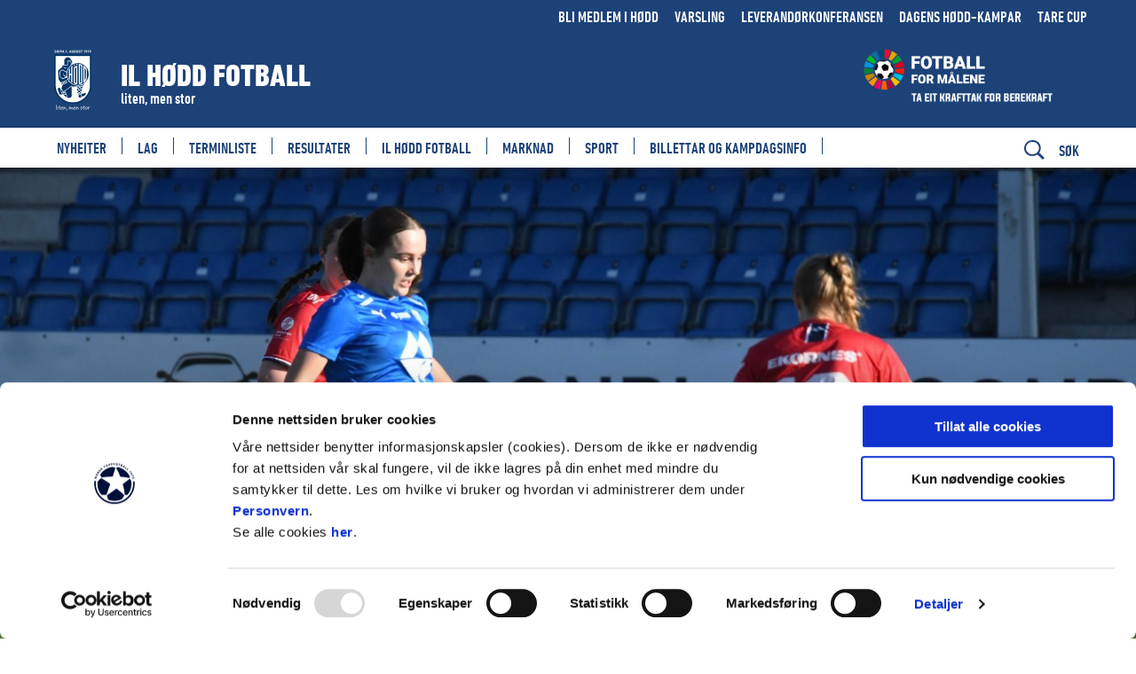

--- FILE ---
content_type: text/html;charset=utf-8
request_url: https://www.hodd.no/nyheiter/innstilte-paa-a-slaa-tilbake
body_size: 18693
content:
<!DOCTYPE html>
<html xmlns="http://www.w3.org/1999/xhtml" xml:lang="nb" lang="nb" prefix="og:https://ogp.me/ns">
<head><script id="Cookiebot" src="https://consent.cookiebot.com/uc.js" data-cbid="6ec37fe1-0bdc-4bd0-9faf-c539a2f10ab0" data-blockingmode="auto" type="text/javascript"></script><link rel="preconnect" href="https://cdn.usefathom.com">
    <meta charset="utf-8" />
    <meta name="viewport" content="width=device-width, initial-scale=1.0">
    
    <meta http-equiv="content-language" content="nb-no">

    <title>Innstilte på å slå tilbake / Hødd</title>
    <link rel="home" href="https://www.hodd.no/" />
    <!-- Tungsten and Gotham -->

    <link rel="stylesheet" type="text/css" href="https://cloud.typography.com/6417356/7201172/css/fonts.css" />
    <link rel="manifest" href="/manifest.json">

    <!--<link rel="stylesheet" type="text/css" href="/css/.css"/>-->
    <link rel="stylesheet" type="text/css" href="/_/asset/no.seeds.app.football:0000019bbd463e80/compiled/css/hod.css"/>
    <link rel="stylesheet" type="text/css" href="/_/service/no.seeds.app.football/asset/0000019bbd463e80/compiled/css/seeds.css"/>
    <link rel="stylesheet" type="text/css" href="/_/service/no.seeds.app.football/asset/0000019bbd463e80/css/jquery-ui.css"/>
    <script type="text/javascript" src="/_/service/no.seeds.app.football/asset/0000019bbd463e80/js/jquery.js"></script>
    <script type="text/javascript" src="/_/service/no.seeds.app.football/asset/0000019bbd463e80/js/jquery-ui.js"></script>
    <script type="text/javascript" src="/_/service/no.seeds.app.football/asset/0000019bbd463e80/js/jquery.cookie.js"></script>

    <script src="https://cdnjs.cloudflare.com/ajax/libs/moment.js/2.29.1/moment.min.js" integrity="sha512-qTXRIMyZIFb8iQcfjXWCO8+M5Tbc38Qi5WzdPOYZHIlZpzBHG3L3by84BBBOiRGiEb7KKtAOAs5qYdUiZiQNNQ==" crossorigin="anonymous" referrerpolicy="no-referrer"></script>
    <script src="https://cdnjs.cloudflare.com/ajax/libs/moment-timezone/0.5.33/moment-timezone-with-data.min.js" integrity="sha512-rjmacQUGnwQ4OAAt3MoAmWDQIuswESNZwYcKC8nmdCIxAVkRC/Lk2ta2CWGgCZyS+FfBWPgaO01LvgwU/BX50Q==" crossorigin="anonymous" referrerpolicy="no-referrer"></script>

    <script async src="https://securepubads.g.doubleclick.net/tag/js/gpt.js"></script>

    <script type="text/javascript">
        var redirectSession = sessionStorage.getItem('redirectSession');
        var urlParams = new URLSearchParams(window.location.search);

        if (redirectSession) {
            sessionStorage.removeItem('redirectSession');
            window.location.href = redirectSession;
        }
    </script>
    <!-- ------------ smartApp Banner ------------------------------------- -->
    
    <!-- ------------------------------------------------------------------ -->

	

<style>
#CybotCookiebotDialog a,
#CybotCookiebotDialog a:hover,
#CybotCookiebotDialog a:after
{	
  background-color: transparent;
  border-bottom: none !important;
}

#CybotCookiebotDialog img{
	width: auto !important;
}
</style><style>
                        .navigationBar__items--item > .active > svg > path {
                            stroke: #ffffff;
                        }
                    </style><link href="https://www.hodd.no/nyheiter/innstilte-paa-a-slaa-tilbake" rel="canonical" />
	
	<meta name="description" content="Hødd sitt damelag tapte dessverre mot Volda i første Fylkessluttspelkamp, men er no klare for å slå tilbake mot Kristiansund BK laurdag!" />
	<meta property="og:title" content="Innstilte på å slå tilbake" />
	<meta property="og:description" content="Hødd sitt damelag tapte dessverre mot Volda i første Fylkessluttspelkamp, men er no klare for å slå tilbake mot Kristiansund BK laurdag!" />
	<meta property="og:site_name" content="Hødd" />
	<meta property="og:url" content="https://www.hodd.no/nyheiter/innstilte-paa-a-slaa-tilbake" />
	<meta property="og:type" content="article" />
	<meta property="og:locale" content="nn_NO" />

	
		<meta property="og:image" content="https://www.hodd.no/nyheiter/innstilte-paa-a-slaa-tilbake/_/image/87c284bb-68f4-4cbd-b137-034ba6d3e155:91530862889eeb1d729f03971834f2e2fa5f4f89/block-1200-630/342037691_1960522400960132_785825304612207934_n.jpg?quality=85" />
		<meta property="og:image:width" content="1200" />
		<meta property="og:image:height" content="630" />
	
	


	<link rel="apple-touch-icon" sizes="57x57" href="/_/asset/no.seeds.app.football/img/logo/hod/apple-icon-57x57.png">
	<link rel="apple-touch-icon" sizes="60x60" href="/_/asset/no.seeds.app.football/img/logo/hod/apple-icon-60x60.png">
	<link rel="apple-touch-icon" sizes="72x72" href="/_/asset/no.seeds.app.football/img/logo/hod/apple-icon-72x72.png">
	<link rel="apple-touch-icon" sizes="76x76" href="/_/asset/no.seeds.app.football/img/logo/hod/apple-icon-76x76.png">
	<link rel="apple-touch-icon" sizes="114x114" href="/_/asset/no.seeds.app.football/img/logo/hod/apple-icon-114x114.png">
	<link rel="apple-touch-icon" sizes="120x120" href="/_/asset/no.seeds.app.football/img/logo/hod/apple-icon-120x120.png">
	<link rel="apple-touch-icon" sizes="144x144" href="/_/asset/no.seeds.app.football/img/logo/hod/apple-icon-144x144.png">
	<link rel="apple-touch-icon" sizes="152x152" href="/_/asset/no.seeds.app.football/img/logo/hod/apple-icon-152x152.png">
	<link rel="apple-touch-icon" sizes="180x180" href="/_/asset/no.seeds.app.football/img/logo/hod/apple-icon-180x180.png">
	<link rel="icon" type="image/png" sizes="192x192"  href="/_/asset/no.seeds.app.football/img/logo/hod/android-icon-192x192.png">
	<link rel="icon" type="image/png" sizes="32x32" href="/_/asset/no.seeds.app.football/img/logo/hod/favicon-32x32.png">
	<link rel="icon" type="image/png" sizes="96x96" href="/_/asset/no.seeds.app.football/img/logo/hod/favicon-96x96.png">
	<link rel="icon" type="image/png" sizes="16x16" href="/_/asset/no.seeds.app.football/img/logo/hod/favicon-16x16.png">



    <meta name="apple-mobile-web-app-status-bar-style" content="#ffffff">
    <meta name="apple-mobile-web-app-title" content="Hødd">
    <meta name="apple-mobile-web-app-capable" content="yes">

	<link rel="apple-touch-startup-image" href="/nyheiter/innstilte-paa-a-slaa-tilbake/_/image/d2d26e1e-71c3-4935-9224-b776829339ae:a3afb5a521e3294e736730f0043532b125014e4f/-1-1/apple-icon-640x1136" media="(device-width: 320px) and (device-height: 568px) and (-webkit-device-pixel-ratio: 2) and (orientation:portrait)"><link rel="apple-touch-startup-image" href="/nyheiter/innstilte-paa-a-slaa-tilbake/_/image/0ea26e6b-8587-410b-83ea-ce130dcf3cfa:afc93b567d5c825e06d69347d9f17b09b7c15cac/-1-1/apple-icon-1136x640" media="(device-width: 320px) and (device-height: 568px) and (-webkit-device-pixel-ratio: 2) and (orientation:landscape)"><link rel="apple-touch-startup-image" href="/nyheiter/innstilte-paa-a-slaa-tilbake/_/image/2916e3b2-f373-4db7-a66b-d92445e01a39:71338481253e8d3ac915290b418cd2b406dbce3e/-1-1/apple-icon-750x1334" media="(device-width: 375px) and (device-height: 667px) and (-webkit-device-pixel-ratio: 2) and (orientation:portrait)"><link rel="apple-touch-startup-image" href="/nyheiter/innstilte-paa-a-slaa-tilbake/_/image/39538dfa-959f-4e3d-bb8b-90d99ee432b3:3c8b8b950942efcb3c969ea830b79d02fced5808/-1-1/apple-icon-1334x750" media="(device-width: 375px) and (device-height: 667px) and (-webkit-device-pixel-ratio: 2) and (orientation:landscape)"><link rel="apple-touch-startup-image" href="/nyheiter/innstilte-paa-a-slaa-tilbake/_/image/ec0f0ecf-c57a-4633-ad87-891051f16f5b:22177dd0444f3aac09b1e8d80352ada105cc2bb8/-1-1/apple-icon-1242x2208" media="(device-width: 621px) and (device-height: 1104px) and (-webkit-device-pixel-ratio: 3) and (orientation:portrait)"><link rel="apple-touch-startup-image" href="/nyheiter/innstilte-paa-a-slaa-tilbake/_/image/f4846e9d-d995-4a15-bc70-863a11f6f665:eedc47e029e6b87da137256055df584719886115/-1-1/apple-icon-2208x1242" media="(device-width: 621px) and (device-height: 1104px) and (-webkit-device-pixel-ratio: 3) and (orientation:landscape)"><link rel="apple-touch-startup-image" href="/nyheiter/innstilte-paa-a-slaa-tilbake/_/image/47a0768b-bc03-4e7a-8a46-af7ab55c16dc:8116bd5f174f14465eaed4c6e7d68df537f15822/-1-1/apple-icon-2436x1125" media="(device-width: 375px) and (device-height: 812px) and (-webkit-device-pixel-ratio: 3) and (orientation:landscape)"><link rel="apple-touch-startup-image" href="/nyheiter/innstilte-paa-a-slaa-tilbake/_/image/0a4abd26-aa06-406d-8db0-8fc48a7ee64b:777c2b818d4187fddaa39ec16af92dc2ee9d3a82/-1-1/apple-icon-828x1792" media="(device-width: 414px) and (device-height: 896px) and (-webkit-device-pixel-ratio: 2) and (orientation:portrait)"><link rel="apple-touch-startup-image" href="/nyheiter/innstilte-paa-a-slaa-tilbake/_/image/73f73484-c5e6-4d67-8858-d5124d227640:3d23cba6edb75311d867c1bd40c5669aa3525db7/-1-1/apple-icon-1792x828" media="(device-width: 414px) and (device-height: 896px) and (-webkit-device-pixel-ratio: 2) and (orientation:landscape)"><link rel="apple-touch-startup-image" href="/nyheiter/innstilte-paa-a-slaa-tilbake/_/image/947c8893-4546-45ee-a1b6-6468d4281df7:fcb429d40f22eb306406aed434c8069557b4d758/-1-1/apple-icon-1242x2688" media="(device-width: 414px) and (device-height: 896px) and (-webkit-device-pixel-ratio: 3) and (orientation:portrait)"><link rel="apple-touch-startup-image" href="/nyheiter/innstilte-paa-a-slaa-tilbake/_/image/63630871-7005-4618-a62b-3cde19cbcd02:30fa1fea200e3ffc90c8b59cabea6e3e84da0eea/-1-1/apple-icon-2688x1242" media="(device-width: 414px) and (device-height: 896px) and (-webkit-device-pixel-ratio: 3) and (orientation:landscape)"><link rel="apple-touch-startup-image" href="/nyheiter/innstilte-paa-a-slaa-tilbake/_/image/7f969038-1c24-4ff1-b076-53299e6c4e6d:3e594db1ae5e59195e8b01042a727c6ecf53776f/-1-1/apple-icon-1536x2048" media="(device-width: 768px) and (device-height: 1024px) and (-webkit-device-pixel-ratio: 2) and (orientation:portrait)"><link rel="apple-touch-startup-image" href="/nyheiter/innstilte-paa-a-slaa-tilbake/_/image/746f1af9-590d-4924-b4fd-1e3f934fa831:ddbff95eeba076cd060d9e1adb2bfc32a29ad7c8/-1-1/apple-icon-2048x1536" media="(device-width: 768px) and (device-height: 1024px) and (-webkit-device-pixel-ratio: 2) and (orientation:landscape)"><link rel="apple-touch-startup-image" href="/nyheiter/innstilte-paa-a-slaa-tilbake/_/image/f49c9735-ece3-4205-bc42-484cfb6b7012:08913c39a49cefcd1e699e113695dd27bb61f590/-1-1/apple-icon-1668x2224" media="(device-width: 834px) and (device-height: 1112px) and (-webkit-device-pixel-ratio: 2) and (orientation:portrait)"><link rel="apple-touch-startup-image" href="/nyheiter/innstilte-paa-a-slaa-tilbake/_/image/a3f8321a-8674-4957-b37d-87d4cbaed937:d4acca50b5a781de4112ee92ecec557504f83a1c/-1-1/apple-icon-2224x1668" media="(device-width: 834px) and (device-height: 1112px) and (-webkit-device-pixel-ratio: 2) and (orientation:landscape)"><link rel="apple-touch-startup-image" href="/nyheiter/innstilte-paa-a-slaa-tilbake/_/image/f0c9ceda-c764-4632-8e2a-b9131470bb0c:53c03dba2d382756fb148520ed302ccaff65d0c3/-1-1/apple-icon-1668x2388" media="(device-width: 834px) and (device-height: 1194px) and (-webkit-device-pixel-ratio: 2) and (orientation:portrait)"><link rel="apple-touch-startup-image" href="/nyheiter/innstilte-paa-a-slaa-tilbake/_/image/6861513a-40b6-4010-9598-4bb241ca09cc:5c2654f0267c2ecb1214b83f6d9a02411e58cc3e/-1-1/apple-icon-2388x1668" media="(device-width: 834px) and (device-height: 1194px) and (-webkit-device-pixel-ratio: 2) and (orientation:landscape)"><link rel="apple-touch-startup-image" href="/nyheiter/innstilte-paa-a-slaa-tilbake/_/image/3c14ec2f-61be-4305-bc17-f62cd4d7b4b2:9f3a57c7d15757c5c4e7ab2b53f5b92ca4e04f4c/-1-1/apple-icon-2048x2732" media="(device-width: 1024px) and (device-height: 1366px) and (-webkit-device-pixel-ratio: 2) and (orientation:portrait)"><link rel="apple-touch-startup-image" href="/nyheiter/innstilte-paa-a-slaa-tilbake/_/image/6cc922a2-c1d1-40bc-a14e-d687616a870b:98f57fb0c9b91afc4a8baf88ba0f88931780b508/-1-1/apple-icon-2732x2048" media="(device-width: 1024px) and (device-height: 1366px) and (-webkit-device-pixel-ratio: 2) and (orientation:landscape)">

	<meta name="msapplication-TileColor" content="#ffffff">
	<meta name="msapplication-TileImage" content="/_/asset/no.seeds.app.football/img/logo/hod/ms-icon-144x144.png">
	<meta name="theme-color" content="#ffffff"><script>window.googletag = window.googletag || {cmd: []};</script><script>
		googletag.cmd.push(function() {
			var mapping_common_ad = googletag.sizeMapping().
			addSize([1300, 0], [[980, 300],[728, 90],[580, 400],[300, 300],[300, 250]]).
			addSize([1024, 0], [[728, 90],[580, 400],[300, 300],[300, 250]]).
			addSize([640, 0], [[580, 400],[300, 300],[300, 250]]).
			addSize([0, 0], [[300, 300],[300, 250]]).
			build();

			googletag.defineSlot('/64964091/OBOS-ligaenFellesBunn', [
				[980, 300], [728, 90], [580, 400], [300, 300], [300, 250]
			], 'div-gpt-ad-1483708668863-0').
			defineSizeMapping(mapping_common_ad).
			addService(googletag.pubads());

			googletag.defineSlot('/88998580/Artikler', [[300, 300], [300, 100], [300, 250], [300, 200]], 'div-gpt-ad-1768566186330-0').addService(googletag.pubads());			googletag.pubads().enableSingleRequest();
			googletag.enableServices();
		});
</script><script src="https://cdn.usefathom.com/script.js" data-site="QYIORAAN"  defer></script><link rel="alternate" type="application/rss+xml" title="Nyheiter" href="https://www.hodd.no/rss-nyheiter" /></head>

<body data-ng-controller="body" data-ng-class="{'menu-is-visible': showMenu}" class="body__hod">

<div class="splash--pwa" style="background-color: #FFF">
    <img class="fade--in--splash" src="/nyheiter/innstilte-paa-a-slaa-tilbake/_/image/4e76d8cc-6815-4ca6-8f14-c341c9b19dad:3e2318ecd3250ccc45f253ed86c2556bc467984a/-1-1/Splash%20screen.jpg">
</div>
<script>
    const splashPwa = $('.splash--pwa');
    const isRunningStandalone = (window.matchMedia('(display-mode: standalone)').matches);

    const shouldShowFakeSplash = sessionStorage.getItem('splash_pwa') !== 'displayed' && isRunningStandalone;

    if (shouldShowFakeSplash){
        splashPwa.show();
        $('.splash--pwa img').load(function () {
            $('.splash--pwa img').show();
        });
    }

    document.addEventListener('DOMContentLoaded', onDomLoaded);

    function onDomLoaded(){
        if (shouldShowFakeSplash){
            setTimeout(function(){
                splashPwa.addClass('splash--display--none');
                sessionStorage.setItem('splash_pwa', 'displayed');
            }, 3000);
        }
    };
</script>


<svg style="display:none">
    <symbol id="arrow" viewBox="0 0 46 33">
        <polygon points="0 18.355 41.662 18.355 41.662 14.355 0 14.355"></polygon>
        <polygon points="28.408 32.715 25.68 29.785 40.127 16.359 25.68 2.93 28.408 0 46 16.359"></polygon>
    </symbol>

    <symbol id="arrow-right" viewBox="0 0 24 24">
        <polygon points="7.875,0 4.125,3.75 12.375,12 4.125,20.25 7.875,24 19.875,12 "></polygon>
    </symbol>

    <symbol id="arrow-left" viewBox="0 0 24 24">
        <polygon points="16.125,24 19.875,20.25 11.625,12 19.875,3.75 16.125,0 4.125,12 "></polygon>
    </symbol>
</svg>

<div class="bg-overflow"></div>


    
        <header class="header" ng-class="{'header--show-menu': showMenu, 'header--show-search': showSearch}">
	
	<div class="header__global">
		<div class="container">
			<nav class="header__global__nav" aria-label="Meny">
				<a class="header__global__nav__item" href="https://ilhodd.idrettenonline.no/register/apply/application.rails">
					Bli medlem i Hødd
				</a><a class="header__global__nav__item" href="https://www.ilhodd.no/il-hodd/varsling/">
					Varsling
				</a><a class="header__global__nav__item" href="https://leverandorkonferansen.no/">
					Leverandørkonferansen
				</a><a class="header__global__nav__item" href="https://www.fotball.no/fotballdata/klubb/kamper/?fiksId=1730">
					Dagens Hødd-kampar
				</a><a class="header__global__nav__item" href="https://tarecup.cups.nu">
					Tare Cup
				</a>
				<!-- Login/Logout/Minside links -->
				<input id="idrettens-link-service" type="hidden" value="https://www.hodd.no/nyheiter/innstilte-paa-a-slaa-tilbake/_/service/no.seeds.app.football/get-login-links">
				<a id="login-link" class="modal__login modal-open" href="javascript:void(0)" hidden>
                    <svg stroke="white" width="24" height="20" viewBox="0 0 24 20" fill="none" xmlns="http://www.w3.org/2000/svg" aria-labelledby="loginTitle">
                        <title id="loginTitle"></title>
                        <path d="M12 15C15.3137 15 18 12.3137 18 9C18 5.68629 15.3137 3 12 3C8.68629 3 6 5.68629 6 9C6 12.3137 8.68629 15 12 15Z" stroke-width="1.5" stroke-miterlimit="10"/>
                        <path d="M2.90527 20.2491C3.82736 18.6531 5.15322 17.3278 6.74966 16.4064C8.34611 15.485 10.1569 15 12.0002 15C13.8434 15 15.6542 15.4851 17.2506 16.4065C18.8471 17.3279 20.1729 18.6533 21.0949 20.2493" stroke-width="1.5" stroke-linecap="square" stroke-linejoin="round"/>
                    </svg>
                </a>
                <a id="minside-link" href="javascript:void(0)" hidden>
                    <svg stroke="white" width="24" height="20" viewBox="0 0 24 20" fill="none" xmlns="http://www.w3.org/2000/svg" aria-labelledby="minsideTitle">
                        <title id="minsideTitle"></title>
                        <path d="M12 15C15.3137 15 18 12.3137 18 9C18 5.68629 15.3137 3 12 3C8.68629 3 6 5.68629 6 9C6 12.3137 8.68629 15 12 15Z" stroke-width="1.5" stroke-miterlimit="10"/>
                        <path d="M2.90527 20.2491C3.82736 18.6531 5.15322 17.3278 6.74966 16.4064C8.34611 15.485 10.1569 15 12.0002 15C13.8434 15 15.6542 15.4851 17.2506 16.4065C18.8471 17.3279 20.1729 18.6533 21.0949 20.2493" stroke-width="1.5" stroke-linecap="square" stroke-linejoin="round"/>
                    </svg>
                </a>
                <a id="logout-link" class="logout" href="javascript:void(0)" hidden>
                    <svg version="1.1" id="Capa_1" xmlns="http://www.w3.org/2000/svg" xmlns:xlink="http://www.w3.org/1999/xlink" x="0px" y="0px"
 viewBox="0 0 384.971 384.971" style="enable-background:new 0 0 384.971 384.971;" xml:space="preserve" aria-labelledby="logoutTitle">
                        <title id="logoutTitle"></title>
                        <g>
                            <g id="Sign_Out">
                                <path d="M180.455,360.91H24.061V24.061h156.394c6.641,0,12.03-5.39,12.03-12.03s-5.39-12.03-12.03-12.03H12.03
                                    C5.39,0.001,0,5.39,0,12.031V372.94c0,6.641,5.39,12.03,12.03,12.03h168.424c6.641,0,12.03-5.39,12.03-12.03
                                    C192.485,366.299,187.095,360.91,180.455,360.91z"/>
                                <path d="M381.481,184.088l-83.009-84.2c-4.704-4.752-12.319-4.74-17.011,0c-4.704,4.74-4.704,12.439,0,17.179l62.558,63.46H96.279
                                    c-6.641,0-12.03,5.438-12.03,12.151c0,6.713,5.39,12.151,12.03,12.151h247.74l-62.558,63.46c-4.704,4.752-4.704,12.439,0,17.179
                                    c4.704,4.752,12.319,4.752,17.011,0l82.997-84.2C386.113,196.588,386.161,188.756,381.481,184.088z"/>
                            </g>
                        </g>
                    </svg>
                </a>
				<a class="open-push-notification-modal header__global__nav__item" href="javascript:void(0)" style="display: none;">
                    <svg stroke="white" width="24px" height="20px" viewBox="0 0 611.999 611.999" fill="none" xmlns="http://www.w3.org/2000/svg" aria-labelledby="renewPushTitle">
                        <title id="renewPushTitle"></title>
                        <path d="M570.107,500.254c-65.037-29.371-67.511-155.441-67.559-158.622v-84.578c0-81.402-49.742-151.399-120.427-181.203
                            C381.969,34,347.883,0,306.001,0c-41.883,0-75.968,34.002-76.121,75.849c-70.682,29.804-120.425,99.801-120.425,181.203v84.578
                            c-0.046,3.181-2.522,129.251-67.561,158.622c-7.409,3.347-11.481,11.412-9.768,19.36c1.711,7.949,8.74,13.626,16.871,13.626
                            h164.88c3.38,18.594,12.172,35.892,25.619,49.903c17.86,18.608,41.479,28.856,66.502,28.856
                            c25.025,0,48.644-10.248,66.502-28.856c13.449-14.012,22.241-31.311,25.619-49.903h164.88c8.131,0,15.159-5.676,16.872-13.626
                            C581.586,511.664,577.516,503.6,570.107,500.254z M484.434,439.859c6.837,20.728,16.518,41.544,30.246,58.866H97.32
                            c13.726-17.32,23.407-38.135,30.244-58.866H484.434z M306.001,34.515c18.945,0,34.963,12.73,39.975,30.082
                            c-12.912-2.678-26.282-4.09-39.975-4.09s-27.063,1.411-39.975,4.09C271.039,47.246,287.057,34.515,306.001,34.515z
                            M143.97,341.736v-84.685c0-89.343,72.686-162.029,162.031-162.029s162.031,72.686,162.031,162.029v84.826
                            c0.023,2.596,0.427,29.879,7.303,63.465H136.663C143.543,371.724,143.949,344.393,143.97,341.736z M306.001,577.485
                            c-26.341,0-49.33-18.992-56.709-44.246h113.416C355.329,558.493,332.344,577.485,306.001,577.485z"/>
                        <path d="M306.001,119.235c-74.25,0-134.657,60.405-134.657,134.654c0,9.531,7.727,17.258,17.258,17.258
                            c9.531,0,17.258-7.727,17.258-17.258c0-55.217,44.923-100.139,100.142-100.139c9.531,0,17.258-7.727,17.258-17.258
                            C323.259,126.96,315.532,119.235,306.001,119.235z"/>
                    </svg>
                </a>
			</nav>
		</div>
	</div>
	<div class="header__team">
		<div class="container">
			<a href="https://www.hodd.no/" class="header__team__brand">
				<div class="header__team__brand__container">
					<div class="header__team__brand__div">
						<img class="header__team__brand__img header__team__brand__img--hod" src="https://www.hodd.no/nyheiter/innstilte-paa-a-slaa-tilbake/_/image/ebe78781-4a31-4f73-a601-be2d9e85cb38:6b5b832e48a89b60a7c4847f7d3cffdb9753353e/wide-72-72/hodd_logo-kvit.png" role="img" alt="Forsiden på hodd.no"/>
					</div>
					<div class="header__team__brand__titles">
						<h2 class="header__team__brand__title">IL Hødd Fotball</h2>
						<strong class="header__team__brand__tagline">liten, men stor</strong>
					</div>
				</div>
			</a>
		</div>
	</div>
	<div class="header__bar">
		<div class="container">
			<a class="header__bar__brand" href="https://www.hodd.no/">
				<img class="header__bar__brand__img" src="https://www.hodd.no/nyheiter/innstilte-paa-a-slaa-tilbake/_/image/ebe78781-4a31-4f73-a601-be2d9e85cb38:6b5b832e48a89b60a7c4847f7d3cffdb9753353e/wide-72-72/hodd_logo-kvit.png" title="Til forsiden på https://www.hodd.no/" alt="Logo" />
			</a>

			<div class="header__menu">
				<nav class="header__menu__nav" aria-label="Hovedmeny">
					<!-- Set modifier class "header__menu__nav__item--active" on active menu elements -->
					
						
							<a class="header__menu__nav__item" href="https://www.hodd.no/nyheiter">
								<span class="header__menu__nav__item__title">Nyheiter</span>
							</a>
						
					
					
						
							<a class="header__menu__nav__item" href="https://www.hodd.no/lag">
								<span class="header__menu__nav__item__title">Lag</span>
							</a>
						
					
					
						
							<a class="header__menu__nav__item" href="https://www.hodd.no/terminliste">
								<span class="header__menu__nav__item__title">Terminliste</span>
							</a>
						
					
					
						
							<a class="header__menu__nav__item" href="https://www.hodd.no/resultater">
								<span class="header__menu__nav__item__title">Resultater</span>
							</a>
						
					
					
						
							<a class="header__menu__nav__item" href="https://www.hodd.no/ilhoddfotball">
								<span class="header__menu__nav__item__title">IL Hødd Fotball</span>
							</a>
						
					
					
						
							<a class="header__menu__nav__item" href="https://www.hodd.no/marknad">
								<span class="header__menu__nav__item__title">Marknad</span>
							</a>
						
					
					
						
							<a class="header__menu__nav__item" href="https://www.hodd.no/sport">
								<span class="header__menu__nav__item__title">Sport</span>
							</a>
						
					
					
						
							<a class="header__menu__nav__item" href="https://www.hodd.no/billettar%20og%20kampdagsinfo">
								<span class="header__menu__nav__item__title">Billettar og kampdagsinfo</span>
							</a>
						
					
					
				</nav>
				<div class="header__menu__sponsor">
					<a class="header__menu__sponsor__item" href="https://drive.google.com/file/d/11IJRBj4culcLPROiKREVzw6wLgey-azN/view?usp=sharing" target="_blank">
						<img src="https://www.hodd.no/nyheiter/innstilte-paa-a-slaa-tilbake/_/image/71884fd5-f957-4173-86fe-829496c5a9fb:792afdb235a95882a53953605629e4a4b332bb1e/height-100/Toppbanner.png" alt="Verdigrunnlag">
					</a>

				</div>
			</div>

			<div class="header__bar__nav">
				<button class="header__bar__nav__item header__bar__nav__item--menu" type="button" ng-click="toggleMenu(); showSearch = false;">
					<span data-ng-if="!showMenu">
						<span class="header__bar__nav__item__icon"><svg version="1.1" id="Layer_1" xmlns="http://www.w3.org/2000/svg" xmlns:xlink="http://www.w3.org/1999/xlink" x="0px" y="0px" width="24px" height="24px" viewBox="0 0 24 24" style="enable-background:new 0 0 24 24;" xml:space="preserve">
<path d="M22.4511719,6H1.5C0.671875,6,0,5.3286133,0,4.5S0.671875,3,1.5,3h20.9511719c0.828125,0,1.5,0.6713867,1.5,1.5
	S23.2792969,6,22.4511719,6z"></path>
<path d="M22.4511719,13.5H1.5C0.671875,13.5,0,12.8286133,0,12s0.671875-1.5,1.5-1.5h20.9511719c0.828125,0,1.5,0.6713867,1.5,1.5
	S23.2792969,13.5,22.4511719,13.5z"></path>
<path d="M22.4511719,21H1.5C0.671875,21,0,20.3286133,0,19.5S0.671875,18,1.5,18h20.9511719c0.828125,0,1.5,0.6713867,1.5,1.5
	S23.2792969,21,22.4511719,21z"></path>
</svg></span>
						Meny
					</span>
					<span data-ng-if="showMenu" class="ng-cloak">
						<span class="header__bar__nav__item__icon"><svg version="1.1" id="Layer_1" xmlns="http://www.w3.org/2000/svg" xmlns:xlink="http://www.w3.org/1999/xlink" x="0px" y="0px" width="24px" height="24px" viewBox="0 0 24 24" style="enable-background:new 0 0 24 24;" xml:space="preserve">
<path d="M14.0969238,12.0000114l6.3466797-6.3466797c0.5855713-0.5855713,0.5859375-1.5354004,0-2.1213379
	s-1.5357666-0.5855713-2.1213379,0l-6.3466797,6.3466797L5.6289062,3.5319939c-0.5855713-0.5855713-1.5354004-0.5859375-2.1213379,0
	s-0.5855713,1.5357666,0,2.1213379l6.3466797,6.3466797l-6.3466797,6.3466797c-0.5855713,0.5855713-0.5859375,1.5354004,0,2.1213379
	c0.5859375,0.5858765,1.5357666,0.5855713,2.1213379,0l6.3466797-6.3466797l6.3466797,6.3466797
	c0.5855713,0.5855713,1.5354004,0.5858765,2.1213379,0c0.5859375-0.5859375,0.5855713-1.5357666,0-2.1213379L14.0969238,12.0000114z
	"></path>
</svg></span>
						Lukk meny
					</span>
				</button>
				<button class="header__bar__nav__item header__bar__nav__item--search" type="button" ng-click="toggleSearch(); queryReset = true; showMenu = false;">
					<span data-ng-if="!showSearch">
						<span class="header__bar__nav__item__icon"><svg version="1.1" id="Layer_1" xmlns="http://www.w3.org/2000/svg" xmlns:xlink="http://www.w3.org/1999/xlink" x="0px" y="0px" width="24px" height="24px" viewBox="0 0 24 24" style="enable-background:new 0 0 24 24;" xml:space="preserve">
<path id="search" d="M17.7191334,15.5738506c2.5573559-3.8850498,2.4550629-9.4922314-0.961565-12.9057446
	c-4.037859-3.754458-10.3484344-3.5178807-14.095067,0.5284102c-3.5613694,3.8462107-3.5484405,9.7972965,0.0296073,13.6279316
	c3.4166281,3.4135132,8.9916639,3.4852676,12.858386,0.9020691L21.8313618,24L24,21.8268318L17.7191334,15.5738506z
	 M4.3185873,15.2048225C1.3234186,12.2014732,1.324975,7.3336434,4.3220639,4.3322186s7.854773-2.9998651,10.8499432,0.0034833
	c2.9938126,3.0019879,2.9938126,7.8671322,0,10.8691206c-2.9951696,3.0033493-7.8528538,3.0049095-10.8499432,0.0034838
	C4.3209047,15.2071447,4.319746,15.2059841,4.3185873,15.2048225z"></path>
</svg></span>
						Søk
					</span>
					<span data-ng-if="showSearch" class="ng-cloak">
						<span class="header__bar__nav__item__icon"><svg version="1.1" id="Layer_1" xmlns="http://www.w3.org/2000/svg" xmlns:xlink="http://www.w3.org/1999/xlink" x="0px" y="0px" width="24px" height="24px" viewBox="0 0 24 24" style="enable-background:new 0 0 24 24;" xml:space="preserve">
<path d="M14.0969238,12.0000114l6.3466797-6.3466797c0.5855713-0.5855713,0.5859375-1.5354004,0-2.1213379
	s-1.5357666-0.5855713-2.1213379,0l-6.3466797,6.3466797L5.6289062,3.5319939c-0.5855713-0.5855713-1.5354004-0.5859375-2.1213379,0
	s-0.5855713,1.5357666,0,2.1213379l6.3466797,6.3466797l-6.3466797,6.3466797c-0.5855713,0.5855713-0.5859375,1.5354004,0,2.1213379
	c0.5859375,0.5858765,1.5357666,0.5855713,2.1213379,0l6.3466797-6.3466797l6.3466797,6.3466797
	c0.5855713,0.5855713,1.5354004,0.5858765,2.1213379,0c0.5859375-0.5859375,0.5855713-1.5357666,0-2.1213379L14.0969238,12.0000114z
	"></path>
</svg></span>
						Lukk søk
					</span>
				</button>
			</div>
		</div>
		<div class="header__search">
			<div class="container">
				<div class="search-field__area o-no-margin">
					<form action="https://www.hodd.no/sok" method="get">

						<input id="search-field__input_header" class="search-field__input" aria-label="Søk" type="text" autocomplete="off" data-ng-model="query"
						    name="text" data-bind-focus="queryReset" data-ng-focus="queryReset == true" data-esc-key="query = ''" placeholder="Søk i www.hodd.no">
						
						<span class="search-field__area__icon" data-ng-show="query.length > 0" data-ng-click="query = ''; queryReset = true;">
							<span><svg version="1.1" id="Layer_1" xmlns="http://www.w3.org/2000/svg" xmlns:xlink="http://www.w3.org/1999/xlink" x="0px" y="0px" width="24px" height="24px" viewBox="0 0 24 24" style="enable-background:new 0 0 24 24;" xml:space="preserve">
<path d="M14.0969238,12.0000114l6.3466797-6.3466797c0.5855713-0.5855713,0.5859375-1.5354004,0-2.1213379
	s-1.5357666-0.5855713-2.1213379,0l-6.3466797,6.3466797L5.6289062,3.5319939c-0.5855713-0.5855713-1.5354004-0.5859375-2.1213379,0
	s-0.5855713,1.5357666,0,2.1213379l6.3466797,6.3466797l-6.3466797,6.3466797c-0.5855713,0.5855713-0.5859375,1.5354004,0,2.1213379
	c0.5859375,0.5858765,1.5357666,0.5855713,2.1213379,0l6.3466797-6.3466797l6.3466797,6.3466797
	c0.5855713,0.5855713,1.5354004,0.5858765,2.1213379,0c0.5859375-0.5859375,0.5855713-1.5357666,0-2.1213379L14.0969238,12.0000114z
	"></path>
</svg></span>
						</span>
						<span class="search-field__area__icon" data-ng-hide="query.length > 0">
							<span><svg version="1.1" id="Layer_1" xmlns="http://www.w3.org/2000/svg" xmlns:xlink="http://www.w3.org/1999/xlink" x="0px" y="0px" width="24px" height="24px" viewBox="0 0 24 24" style="enable-background:new 0 0 24 24;" xml:space="preserve">
<path id="search" d="M17.7191334,15.5738506c2.5573559-3.8850498,2.4550629-9.4922314-0.961565-12.9057446
	c-4.037859-3.754458-10.3484344-3.5178807-14.095067,0.5284102c-3.5613694,3.8462107-3.5484405,9.7972965,0.0296073,13.6279316
	c3.4166281,3.4135132,8.9916639,3.4852676,12.858386,0.9020691L21.8313618,24L24,21.8268318L17.7191334,15.5738506z
	 M4.3185873,15.2048225C1.3234186,12.2014732,1.324975,7.3336434,4.3220639,4.3322186s7.854773-2.9998651,10.8499432,0.0034833
	c2.9938126,3.0019879,2.9938126,7.8671322,0,10.8691206c-2.9951696,3.0033493-7.8528538,3.0049095-10.8499432,0.0034838
	C4.3209047,15.2071447,4.319746,15.2059841,4.3185873,15.2048225z"></path>
</svg></span>
						</span>
					</form>
				</div>
			</div>
		</div>
	</div>
</header>

    
    


<main class="body  o-no-padding-top o-no-padding-bottom" data-portal-region="main">
    
    
        
            <article data-portal-component-type="layout" class="article" data-ng-controller="liveDataController as vm" ng-init="vm.setArticleId(&#39;659ed43a-ee86-46d4-9905-aaafa3ecc1db&#39;, &#39;null&#39;)">
    <header><div class="hero hero--article hero--img">

	
	
		<picture>
			<source media="(max-width:500px)" srcset="/nyheiter/innstilte-paa-a-slaa-tilbake/_/image/87c284bb-68f4-4cbd-b137-034ba6d3e155:91530862889eeb1d729f03971834f2e2fa5f4f89/wide-500-281/342037691_1960522400960132_785825304612207934_n.jpg 1x, /nyheiter/innstilte-paa-a-slaa-tilbake/_/image/87c284bb-68f4-4cbd-b137-034ba6d3e155:91530862889eeb1d729f03971834f2e2fa5f4f89/wide-1000-562/342037691_1960522400960132_785825304612207934_n.jpg 2x">
			<source media="(max-width:840px)" srcset="/nyheiter/innstilte-paa-a-slaa-tilbake/_/image/87c284bb-68f4-4cbd-b137-034ba6d3e155:91530862889eeb1d729f03971834f2e2fa5f4f89/wide-840-472/342037691_1960522400960132_785825304612207934_n.jpg 1x, /nyheiter/innstilte-paa-a-slaa-tilbake/_/image/87c284bb-68f4-4cbd-b137-034ba6d3e155:91530862889eeb1d729f03971834f2e2fa5f4f89/wide-1680-944/342037691_1960522400960132_785825304612207934_n.jpg 2x">
			<img src="/nyheiter/innstilte-paa-a-slaa-tilbake/_/image/87c284bb-68f4-4cbd-b137-034ba6d3e155:91530862889eeb1d729f03971834f2e2fa5f4f89/wide-1600-900/342037691_1960522400960132_785825304612207934_n.jpg">
		</picture>
		
	

	<div class="hero__content">
		<div class="container">
			<div class="heading heading--full">
				<h1 class="heading__title">
					<span class="heading__title__typo">Innstilte på å slå tilbake</span>
				</h1>
			</div>
		</div>
	</div>
</div>
</header>

    <div class="container">
        <div class="grid grid--justify-center">
            <div class="grid__item grid__item-xs-12">
                <p class="excerpt excerpt--article">Hødd sitt damelag tapte dessverre mot Volda i første Fylkessluttspelkamp, men er no klare for å slå tilbake mot Kristiansund BK laurdag!
                    
                </p>
            </div>
            <div class="grid__item grid__item-xs-12">
                <div class="breadcrumbs breadcrumbs--article">
                    <a href="https://www.hodd.no/" class="breadcrumb__link">Framsida</a>
                    <span class="breadcrumbs__divider">/</span>
                    <a href="https://www.hodd.no/nyheiter" class="breadcrumb__link">Nyheiter</a>
                    <span class="breadcrumbs__divider">/</span>
                </div>
            </div>

            <!--<div id="refreshBar"></div>-->

            
<div class="grid__item grid__item-xs-12 grid__item-m-10 grid__item-l-7 ads__grid-item">
	<div class="box">
		<div class="ads__grid-div">
			<div class="ad">
				<span class="ad__lab">Annonse:</span>
				<div class="ad__content">
					<!-- /88998580/Artikler -->
<div id='div-gpt-ad-1768566186330-0' style='min-width: 300px; min-height: 100px;'>
  <script>
    googletag.cmd.push(function() { googletag.display('div-gpt-ad-1768566186330-0'); });
  </script>
</div>
				</div>
			</div>
		</div>
	</div>
</div>

<div class="grid__item grid__item-xs-12 grid__item-m-10 grid__item-l-7"><div class="box"><div><strong>KAMPFAKTA</strong></div><div>Kamp: Hødd - Kristiansund BK</div><div>Bane: Høddvoll</div><div>Dato: Laurdag 26. august</div><div>Tid: Kl. 14:00</div><div>&nbsp;</div><p>Vi har tatt oss ein prat med hovudtrenar Ronny Osnes før kampen mot Kristiansund BK.</p><p>Det vart dessverre tap i første kampen mot Volda i Fylkessluttspelet i ein kamp som innehaldt fleire mål. Korleis var kampen mot Volda?</p><p><em>- I den grad vi kan snakke om katastrofe i fotball, så var dette akkurat det. I alle fall i starten, der vi forsvarte oss i lag for dårleg og gav vekk moglegheiter&nbsp;både&nbsp;i ope spel og på dødball. Volda var effektive, og vi utnytta ikkje våre moglegheiter. Då vart det stygt til pause og for så vidt til slutt. Vi var offensive og fokuserte i pausen, og vi gjekk for å hente inn det tapte. Det lukkast vi&nbsp;ikkje med, men det var eit godt forsøk og med litt marginar kunne det blitt ein kamp for historiebøkene for vår del. Men vi tek med oss det positive vidare, og så må vi først og fremst bli betre på å starte kampane som kjem.</em></p><p>No venta Kristiansund laurdag på Høddvoll. Dei vann sin første kamp 2-1 mot Træff, og har fått ein god start på Fylkessluttspelet. Kva veit du om dette laget?</p><p><em>- Eg har hatt ein prat med tidlegare Hødd-spelar Odd Petter Lyngstad som kjenner laget godt, og fått bra info frå han. Dei spelar K-3-5-2, så vi har ein ide om korleis vi kan skape problem for dei. Samstundes må vi&nbsp;vere årvakne på det som kan vere ein trussel. Og vi har ein plan for det også.</em></p><p>I første kampen mangla ein sentral spelar i Ragnhild Ertesvåg. Er ho tilbake mot Kristiansund BK?</p><p><em>- Ragnhild og familien er i&nbsp;lykkelege&nbsp;omstende som det heiter! Ole skal få seg ein bror eller ei syster, så vi er glade på deira vegne. Ragnhild er likevel på trening og er med på det ho kan&nbsp;vere&nbsp;med på. Men ho blir ikkje å sjå med nummer 7 denne sesongen.</em></p><p>Og til slutt, korleis skal Hødd slå tilbake og ta 3 poeng i kampen mot KBK?</p><p><em>- Som nemnt har vi litt info om KBK og har ein strategi for korleis vi skal skape trøbbel for dei. Det blir viktig å&nbsp;vere&nbsp;på frå start og ta initiativet i kampen. Så&nbsp;handla&nbsp;det om å lese kampbiletet og finne&nbsp;moglegheitene&nbsp;for å spele vårt spel og la spelarane få utfolde seg og kose seg med kampen. Det blir kult å spele mot ein motstandar vi ikkje har spelt mot før, så det blir spennande og nytt. Vi er innstilte på å slå tilbake etter Voldakampen onsdag!</em></p><p>Vi ønsker laget lykke til i kampen mot Kristiansund BK!</p></div></div>


            

            <div class="grid__item grid__item-xs-12 grid__item-m-10 ads__grid-item">
                <div class="ad">
                    <span class="ad__lab">Annonse fra Obos-ligaen:</span>
                    <div class="ad__content">
                        <!-- /64964091/OBOS-ligaenFellesBunn --><div id='div-gpt-ad-1483708668863-0'><script>googletag.cmd.push(function() { googletag.display('div-gpt-ad-1483708668863-0'); });</script></div>
                    </div>
                    
                    
                </div>
            </div>

            <div class="grid__item grid__item-xs-12 grid__item-m-10 grid__item-l-7 article__grid-item">
                <div class="box o-text-center">

                    <footer>
                        <small>Publisert: 25.08.2023
                        </small>
                        <br/>
                        <small>Skrive av: Andre Garshol</small>
                        <br/>
                        <small>Kontakt:
                            <a href="/cdn-cgi/l/email-protection#6a0d0b180e190205062a02050e0e440405"><span class="__cf_email__" data-cfemail="9dfafceff9eef5f2f1ddf5f2f9f9b3f3f2">[email&#160;protected]</span></a>
                        </small>

                        <div class="share">
                            <a class="share__target" href="https://twitter.com/intent/tweet?text=https://www.hodd.no/nyheiter/innstilte-paa-a-slaa-tilbake"
                               target="_blank"><?xml version="1.0" encoding="utf-8"?>
<!-- Generator: Adobe Illustrator 27.7.0, SVG Export Plug-In . SVG Version: 6.00 Build 0)  -->
<svg version="1.1" id="Capa_1" xmlns="http://www.w3.org/2000/svg" xmlns:xlink="http://www.w3.org/1999/xlink" x="0px" y="0px"
	 viewBox="0 0 49.7 49.7" xml:space="preserve" height="58" width="58">
<rect y="-0.3" class="st0" width="51" height="51" style="fill:#050304;"/>
<g id="Layer_2">
	<path class="st1" style="fill: #FFFFFF;" d="M30.3,22.3L42.5,8.1h-2.9L29,20.4L20.5,8.1h-9.7l12.8,18.6L10.8,41.6h2.9l11.2-13l8.9,13h9.7L30.3,22.3
		L30.3,22.3z M26.3,26.9L25,25L14.7,10.3h4.4l8.3,11.9l1.3,1.9l10.8,15.5h-4.4L26.3,26.9L26.3,26.9z"/>
</g>
</svg></a>
                            <a class="share__target" href="https://www.facebook.com/sharer.php?u=https://www.hodd.no/nyheiter/innstilte-paa-a-slaa-tilbake"
                               target="_blank"><svg xmlns="http://www.w3.org/2000/svg" width="58" height="58" viewBox="0 0 58 58">
	<title>share-facebook</title>
	<polyline points="58 0 58 58 0 58 0 0" style="fill: #050304"></polyline>
	<path d="M78.441,12.211H72.667V8.662a1.494,1.494,0,0,1,1.6-1.645h4.076V1.153l-5.615-.022c-6.228,0-7.647,4.375-7.647,7.173v3.907h-3.6v6.042h3.6v17.1h7.581v-17.1H77.78Z" transform="translate(-40.648 10.024)" style="fill: #fff"></path>
</svg></a>
                        </div>
                    </footer>
                </div>
            </div>
        </div>
    </div>

    
    <div role="region" data-portal-region="plugins">
        
    </div>
</article>


            
        
    
    
</main>


    <div class="navigationBarWrapper">
	<div class="navigationBar">
		<div class="navigationBar__items">
			<div class="navigationBar__items--item">
				<a class="icon" href="/">
					<svg width="24" height="24" viewBox="0 0 24 24" fill="none" xmlns="http://www.w3.org/2000/svg">
						<path d="M14.2495 14.25H9.74945V20.2493L3.75 20.2499V10.5L12 3L20.25 10.5V20.2499L14.2495 20.2493V14.25Z" stroke="white" stroke-width="1.5" stroke-linecap="round"/>
					</svg>
				</a>
			</div>
			<div class="navigationBar__items--item">
				<button class="icon" data-itemNav="search">
					<svg width="24" height="24" viewBox="0 0 24 24" fill="none" xmlns="http://www.w3.org/2000/svg">
						<path d="M10.875 18.75C15.2242 18.75 18.75 15.2242 18.75 10.875C18.75 6.52576 15.2242 3 10.875 3C6.52576 3 3 6.52576 3 10.875C3 15.2242 6.52576 18.75 10.875 18.75Z" stroke="white" stroke-width="1.5" stroke-linecap="round" stroke-linejoin="round"/>
						<path d="M16.4431 16.4438L20.9994 21.0001" stroke="white" stroke-width="1.5" stroke-linecap="square" stroke-linejoin="round"/>
					</svg>
				</button>
			</div>
			<div class="navigationBar__items--item">
				<a class="icon" href="https://fantasy.eliteserien.no/" target="_blank">
					<img src="/_/image/5fc91f09-d9f5-4aa3-968c-8f27ded4282a:d3b5fb4e2ce0059858ae8949a2ba48f3d401011f/block-24-24/fantasy-logo_white_responsive.svg" />
				</a>
			</div>
			<div class="navigationBar__items--item" hidden>
				<button class="icon" data-itemNav="user">
					<svg width="24" height="24" viewBox="0 0 24 24" fill="none" xmlns="http://www.w3.org/2000/svg">
						<path d="M12 15C15.3137 15 18 12.3137 18 9C18 5.68629 15.3137 3 12 3C8.68629 3 6 5.68629 6 9C6 12.3137 8.68629 15 12 15Z" stroke="white" stroke-width="1.5" stroke-miterlimit="10"/>
						<path d="M2.90527 20.2491C3.82736 18.6531 5.15322 17.3278 6.74966 16.4064C8.34611 15.485 10.1569 15 12.0002 15C13.8434 15 15.6542 15.4851 17.2506 16.4065C18.8471 17.3279 20.1729 18.6533 21.0949 20.2493" stroke="white" stroke-width="1.5" stroke-linecap="square" stroke-linejoin="round"/>
					</svg>
				</button>
			</div>
			<div class="navigationBar__items--item">
				<button class="icon" data-itemNav="menu">
					<svg width="24" height="24" viewBox="0 0 24 24" fill="none" xmlns="http://www.w3.org/2000/svg">
						<path d="M3.75 12H20.25" stroke="white" stroke-width="1.5" stroke-linecap="square" stroke-linejoin="round"/>
						<path d="M3.75 6H20.25" stroke="white" stroke-width="1.5" stroke-linecap="square" stroke-linejoin="round"/>
						<path d="M3.75 18H20.25" stroke="white" stroke-width="1.5" stroke-linecap="square" stroke-linejoin="round"/>
					</svg>
				</button>
			</div>
		</div>
	</div>
</div>

<div class="navigationContentWrapper" data-itemNav="search" aria-expanded="false">

	<div class="navigationArea"></div>
	<div class="navigationBtnSwipe"></div>

	<div class="navigationContent">

		<div class="inputSearch">
            <form action="https://www.hodd.no/sok" method="get">
                <input type="text" name="text" id="sok-mobile-input">
                
                <button aria-label="Søk">
                    <svg width="24" height="24" viewBox="0 0 24 24" fill="none" xmlns="http://www.w3.org/2000/svg" aria-hidden="true">
                        <path d="M10.875 18.75C15.2242 18.75 18.75 15.2242 18.75 10.875C18.75 6.52576 15.2242 3 10.875 3C6.52576 3 3 6.52576 3 10.875C3 15.2242 6.52576 18.75 10.875 18.75Z" stroke="white" stroke-width="1.5" stroke-linecap="round" stroke-linejoin="round"/>
                        <path d="M16.4431 16.4438L20.9994 21.0001" stroke="white" stroke-width="1.5" stroke-linecap="square" stroke-linejoin="round"/>
                    </svg>
                </button>
            </form>
        </div>

		<div class="popularSearch">
			<h3>Populære søk</h3>
			<div class="popularSearch__list">
				
			</div>
		</div>

	</div>
</div>

<div class="navigationContentWrapper" data-itemNav="user" aria-expanded="false" data-service-url="/_/service/no.seeds.app.football/get-idrettens-details">

    <div class="navigationArea"></div>
	<div class="navigationBtnSwipe"></div>

	<div class="navigationContent">
		<div class="ui loader"></div>
		<div class="loginTab loginButton" hidden>
			<div class="loginTab__header--content">
				<p id="loginMessage" class="login-description"></p>
				<a class="modal-open" href="javascript:void(0)"></a>
			</div>
		</div>
        <div class="loginTab userDetails" hidden>
            <div class="navigationButtons">
                <a href="https://www.hodd.no/minside" class="button active">PROFIL</a>
                <a href="https://www.hodd.no/minside?ticket=true" class="button">BILLETTER</a>
                <a href="https://www.hodd.no/minside?edit=true" class="button">REDIGER PROFIL</a>
             </div>
            <div class="loginTab__header">
                <div class="loginTab__header--image">
					<div class="ntfpwa__default__profile__small"></div>
                </div>
                <div class="loginTab__header--content">
                    <span name="completename"></span>
                </div>
				<div class="loginTab__header--notification renew-push-notifications" style="display: none;">
					<svg stroke="white" width="32px" height="64px" viewBox="0 0 611.999 611.999" fill="none" xmlns="http://www.w3.org/2000/svg" aria-labelledby="renewPushTitle">
						<title id="renewPushTitle"></title>
						<path d="M570.107,500.254c-65.037-29.371-67.511-155.441-67.559-158.622v-84.578c0-81.402-49.742-151.399-120.427-181.203
							C381.969,34,347.883,0,306.001,0c-41.883,0-75.968,34.002-76.121,75.849c-70.682,29.804-120.425,99.801-120.425,181.203v84.578
							c-0.046,3.181-2.522,129.251-67.561,158.622c-7.409,3.347-11.481,11.412-9.768,19.36c1.711,7.949,8.74,13.626,16.871,13.626
							h164.88c3.38,18.594,12.172,35.892,25.619,49.903c17.86,18.608,41.479,28.856,66.502,28.856
							c25.025,0,48.644-10.248,66.502-28.856c13.449-14.012,22.241-31.311,25.619-49.903h164.88c8.131,0,15.159-5.676,16.872-13.626
							C581.586,511.664,577.516,503.6,570.107,500.254z M484.434,439.859c6.837,20.728,16.518,41.544,30.246,58.866H97.32
							c13.726-17.32,23.407-38.135,30.244-58.866H484.434z M306.001,34.515c18.945,0,34.963,12.73,39.975,30.082
							c-12.912-2.678-26.282-4.09-39.975-4.09s-27.063,1.411-39.975,4.09C271.039,47.246,287.057,34.515,306.001,34.515z
							M143.97,341.736v-84.685c0-89.343,72.686-162.029,162.031-162.029s162.031,72.686,162.031,162.029v84.826
							c0.023,2.596,0.427,29.879,7.303,63.465H136.663C143.543,371.724,143.949,344.393,143.97,341.736z M306.001,577.485
							c-26.341,0-49.33-18.992-56.709-44.246h113.416C355.329,558.493,332.344,577.485,306.001,577.485z"></path>
						<path d="M306.001,119.235c-74.25,0-134.657,60.405-134.657,134.654c0,9.531,7.727,17.258,17.258,17.258
							c9.531,0,17.258-7.727,17.258-17.258c0-55.217,44.923-100.139,100.142-100.139c9.531,0,17.258-7.727,17.258-17.258
							C323.259,126.96,315.532,119.235,306.001,119.235z"></path>
					</svg>
					<div class="notification-loading">
						<img src="/_/service/no.seeds.app.football/asset/0000019bbd463e80/img/loading.gif" />
					</div>
				</div>
            </div>

            <div class="loginTab__content">
                <dl class="loginTab__content--info">
					<dt>EPost</dt>
                    <dd name="email"></dd>
					<dt>Mobilnummer</dt>
					<dd name="phone"></dd>
					<dt>Fødselsdato</dt>
					<dd name="birthdate"></dd>
					<dt>Adresse</dt>
					<dd name="address"></dd>
					<dt>Postnr.</dt>
					<dd name="zipcode"></dd>
					<dt>Poststed</dt>
					<dd name="city"></dd>
					<dt>Kjønn</dt>
					<dd name="sex"></dd>
                </dl>

                <h4>Pushmeldinger</h4>

                <dl class="loginTab__content--options notification-tab">
                    <dt>Generelle varslinger</dt>
                    <dd name="general-alert">
                        <div class="switch__container">
                            <input id="notification-general-alert-from-bottom" data-id="notification-general-alert" class="switch switch--shadow" type="checkbox" disabled />
                            <label for="notification-general-alert-from-bottom"></label>
                        </div>
                    </dd>
                    <dt>Varsling ved publisering av nyheter</dt>
                    <dd name="news">
                        <div class="switch__container">
                            <input id="notification-news-from-bottom" data-id="notification-news" class="switch switch--shadow" type="checkbox" disabled />
                            <label for="notification-news-from-bottom"></label>
                        </div>
                    </dd>
                    <dt>Kamphendelser</dt>
                    <dd name="match">
                        <div class="switch__container">
                            <input id="notification-match-from-bottom" data-id="notification-match" class="switch switch--shadow" type="checkbox" disabled />
                            <label for="notification-match-from-bottom"></label>
                        </div>
                    </dd>
                </dl>

                <h4>Kommunikasjon og Samtykker</h4>

                <dl class="loginTab__content--options">
					
						<dt>SMS</dt>
						<dd name="1001">
							<div class="switch__container">
								<input id="switch-shadow" class="switch switch--shadow" type="checkbox" disabled />
								<label for="switch-shadow"></label>
							</div>
						</dd>
					
						<dt>Epost</dt>
						<dd name="1002">
							<div class="switch__container">
								<input id="switch-shadow" class="switch switch--shadow" type="checkbox" disabled />
								<label for="switch-shadow"></label>
							</div>
						</dd>
					
						<dt>Kommunikasjon fra våre partnere</dt>
						<dd name="1004">
							<div class="switch__container">
								<input id="switch-shadow" class="switch switch--shadow" type="checkbox" disabled />
								<label for="switch-shadow"></label>
							</div>
						</dd>
					
						<dt>Kommunikasjon fra OBOS-ligaen og Eliteserien</dt>
						<dd name="1005">
							<div class="switch__container">
								<input id="switch-shadow" class="switch switch--shadow" type="checkbox" disabled />
								<label for="switch-shadow"></label>
							</div>
						</dd>
					
						<dt>Kommunikasjon fra rettighetshaver</dt>
						<dd name="1006">
							<div class="switch__container">
								<input id="switch-shadow" class="switch switch--shadow" type="checkbox" disabled />
								<label for="switch-shadow"></label>
							</div>
						</dd>
					
                </dl>
            </div>
			<div class="navigationButtons">
                <a href="" class="button">REDIGER SAMTYKKER</a>
             </div>
        </div>
	</div>
</div>

<div class="navigationContentWrapper" data-itemNav="menu" aria-expanded="false">

    <div class="navigationArea"></div>
	<div class="navigationBtnSwipe"></div>

	<div class="navigationContent">
		

		<div class="groupLink">
			<a class="item" href="https://www.hodd.no/nyheiter">
                Nyheiter
                
				
				
				
            </a><a class="item" href="https://www.hodd.no/lag">
                Lag
                
				
				
				
            </a><a class="item" href="https://www.hodd.no/terminliste">
                Terminliste
                
				
				
				
            </a><a class="item" href="https://www.hodd.no/resultater">
                Resultater
                
				
				
				
            </a><a class="item" href="https://www.hodd.no/ilhoddfotball">
                IL Hødd Fotball
                
				
				
				
            </a><a class="item" href="https://www.hodd.no/marknad">
                Marknad
                
				
				
				
            </a><a class="item" href="https://www.hodd.no/sport">
                Sport
                
				
				
				
            </a><a class="item" href="https://www.hodd.no/billettar%20og%20kampdagsinfo">
                Billettar og kampdagsinfo
                
				
				
				
            </a>
		</div>

		<div class="groupLink">
			
				<a class="item" href="https://ilhodd.idrettenonline.no/register/apply/application.rails" target="_blank">
					Bli medlem i Hødd
					<span>
						<svg width="15" height="15" viewBox="0 0 15 15" fill="none" xmlns="http://www.w3.org/2000/svg">
							<path fill-rule="evenodd" clip-rule="evenodd" d="M4.25011 0.209961H3.50011V1.70996H4.25011H12.1895L1.46978 12.4296L0.939453 12.96L2.00011 14.0206L2.53044 13.4903L13.2501 2.77062V10.71V11.46H14.7501V10.71V0.959961V0.209961H14.0001H4.25011Z" fill="#B4975A"/>
						</svg>
					</span>
				</a>
			
				<a class="item" href="https://www.ilhodd.no/il-hodd/varsling/" target="_blank">
					Varsling
					<span>
						<svg width="15" height="15" viewBox="0 0 15 15" fill="none" xmlns="http://www.w3.org/2000/svg">
							<path fill-rule="evenodd" clip-rule="evenodd" d="M4.25011 0.209961H3.50011V1.70996H4.25011H12.1895L1.46978 12.4296L0.939453 12.96L2.00011 14.0206L2.53044 13.4903L13.2501 2.77062V10.71V11.46H14.7501V10.71V0.959961V0.209961H14.0001H4.25011Z" fill="#B4975A"/>
						</svg>
					</span>
				</a>
			
				<a class="item" href="https://leverandorkonferansen.no/" target="_blank">
					Leverandørkonferansen
					<span>
						<svg width="15" height="15" viewBox="0 0 15 15" fill="none" xmlns="http://www.w3.org/2000/svg">
							<path fill-rule="evenodd" clip-rule="evenodd" d="M4.25011 0.209961H3.50011V1.70996H4.25011H12.1895L1.46978 12.4296L0.939453 12.96L2.00011 14.0206L2.53044 13.4903L13.2501 2.77062V10.71V11.46H14.7501V10.71V0.959961V0.209961H14.0001H4.25011Z" fill="#B4975A"/>
						</svg>
					</span>
				</a>
			
				<a class="item" href="https://www.fotball.no/fotballdata/klubb/kamper/?fiksId=1730" target="_blank">
					Dagens Hødd-kampar
					<span>
						<svg width="15" height="15" viewBox="0 0 15 15" fill="none" xmlns="http://www.w3.org/2000/svg">
							<path fill-rule="evenodd" clip-rule="evenodd" d="M4.25011 0.209961H3.50011V1.70996H4.25011H12.1895L1.46978 12.4296L0.939453 12.96L2.00011 14.0206L2.53044 13.4903L13.2501 2.77062V10.71V11.46H14.7501V10.71V0.959961V0.209961H14.0001H4.25011Z" fill="#B4975A"/>
						</svg>
					</span>
				</a>
			
				<a class="item" href="https://tarecup.cups.nu" target="_blank">
					Tare Cup
					<span>
						<svg width="15" height="15" viewBox="0 0 15 15" fill="none" xmlns="http://www.w3.org/2000/svg">
							<path fill-rule="evenodd" clip-rule="evenodd" d="M4.25011 0.209961H3.50011V1.70996H4.25011H12.1895L1.46978 12.4296L0.939453 12.96L2.00011 14.0206L2.53044 13.4903L13.2501 2.77062V10.71V11.46H14.7501V10.71V0.959961V0.209961H14.0001H4.25011Z" fill="#B4975A"/>
						</svg>
					</span>
				</a>
			
		</div>

		<div class="groupLink">
			<a class="item open-push-notification-modal" href="javascript:void(0)" style="display: none;">
				PUSH-VARSLINGER
				<span>
					<svg stroke="white" width="24px" height="20px" viewBox="0 0 611.999 611.999" fill="#010101" xmlns="http://www.w3.org/2000/svg" aria-labelledby="renewPushTitle">
                        <title id="renewPushTitle"></title>
                        <path d="M570.107,500.254c-65.037-29.371-67.511-155.441-67.559-158.622v-84.578c0-81.402-49.742-151.399-120.427-181.203
                            C381.969,34,347.883,0,306.001,0c-41.883,0-75.968,34.002-76.121,75.849c-70.682,29.804-120.425,99.801-120.425,181.203v84.578
                            c-0.046,3.181-2.522,129.251-67.561,158.622c-7.409,3.347-11.481,11.412-9.768,19.36c1.711,7.949,8.74,13.626,16.871,13.626
                            h164.88c3.38,18.594,12.172,35.892,25.619,49.903c17.86,18.608,41.479,28.856,66.502,28.856
                            c25.025,0,48.644-10.248,66.502-28.856c13.449-14.012,22.241-31.311,25.619-49.903h164.88c8.131,0,15.159-5.676,16.872-13.626
                            C581.586,511.664,577.516,503.6,570.107,500.254z M484.434,439.859c6.837,20.728,16.518,41.544,30.246,58.866H97.32
                            c13.726-17.32,23.407-38.135,30.244-58.866H484.434z M306.001,34.515c18.945,0,34.963,12.73,39.975,30.082
                            c-12.912-2.678-26.282-4.09-39.975-4.09s-27.063,1.411-39.975,4.09C271.039,47.246,287.057,34.515,306.001,34.515z
                            M143.97,341.736v-84.685c0-89.343,72.686-162.029,162.031-162.029s162.031,72.686,162.031,162.029v84.826
                            c0.023,2.596,0.427,29.879,7.303,63.465H136.663C143.543,371.724,143.949,344.393,143.97,341.736z M306.001,577.485
                            c-26.341,0-49.33-18.992-56.709-44.246h113.416C355.329,558.493,332.344,577.485,306.001,577.485z"/>
                        <path d="M306.001,119.235c-74.25,0-134.657,60.405-134.657,134.654c0,9.531,7.727,17.258,17.258,17.258
                            c9.531,0,17.258-7.727,17.258-17.258c0-55.217,44.923-100.139,100.142-100.139c9.531,0,17.258-7.727,17.258-17.258
                            C323.259,126.96,315.532,119.235,306.001,119.235z"/>
                    </svg>
				</span>
			</a>
		</div>
	</div>

</div>


    <footer class="footer">
	<div class="footer__bar">
		<a class="footer__bar__brand" href="/" >
			<img class="footer__bar__brand__img" src="https://www.hodd.no/nyheiter/innstilte-paa-a-slaa-tilbake/_/image/ebe78781-4a31-4f73-a601-be2d9e85cb38:6b5b832e48a89b60a7c4847f7d3cffdb9753353e/wide-72-72/hodd_logo-kvit.png" alt="Klubb"/>
		</a>
	</div>
	<div class="footer__content">
		<div class="container">
			<p>
			<span class="footer__contact">
				<span>E-post</span>:
				<a href="/cdn-cgi/l/email-protection#086f697a6c7b6067644860676c6c266667"><span class="__cf_email__" data-cfemail="1b7c7a697f687374775b73747f7f357574">[email&#160;protected]</span></a>
			</span>
			<span class="footer__contact">
				<span>Telefon</span>:
				<a href="tel:+47 99 54 21 59">+47 99 54 21 59</a>
			</span>
			
			<span class="footer__contact">
				<a href="https://www.hodd.no/sport">Kontakt oss</a>
			</span>
			</p>
			<div class="o-space-grid-gutter"></div>
			<p>
			<span class="footer__contact">
				<a target="_blank" class="link link--with-icon" href="https://www.facebook.com/HoddFotball/">
					<span class="link__icon"><svg version="1.1" id="Layer_1" xmlns="http://www.w3.org/2000/svg" xmlns:xlink="http://www.w3.org/1999/xlink" x="0px" y="0px" width="24px" height="24px" viewBox="0 0 24 24" style="enable-background:new 0 0 24 24;" xml:space="preserve">
<g>
	<path d="M12,0C5.3725586,0,0,5.3725586,0,12s5.3725586,12,12,12s12-5.3725586,12-12S18.6274414,0,12,0z M14.5249634,12.3076782
		h-1.6512451c0,2.6392212,0,5.8892212,0,5.8892212h-2.4484863c0,0,0-3.2174683,0-5.8892212H9.2615356v-2.0810547h1.1636963
		V8.8809204c0-0.9638672,0.4581909-2.4708252,2.4697266-2.4708252l1.8133545,0.0076294V8.437439c0,0-1.1022949,0-1.3163452,0
		c-0.2142944,0-0.5182495,0.1066895-0.5182495,0.5664673v1.2227173h1.8647461L14.5249634,12.3076782z"></path>
</g>
</svg></span>
					Facebook
				</a>
			</span><span class="footer__contact">
				<a target="_blank" class="link link--with-icon" href="https://instagram.com/ilhoddfotball">
					<span class="link__icon"><svg version="1.1" id="Layer_1" xmlns="http://www.w3.org/2000/svg" xmlns:xlink="http://www.w3.org/1999/xlink" x="0px" y="0px" width="24px" height="24px" viewBox="0 0 24 24" style="enable-background:new 0 0 24 24;" xml:space="preserve">
<g>
	<path d="M17.5010376,7.8382568c-0.1280518-0.3294067-0.2809448-0.5644531-0.5278931-0.8114014
		s-0.4819946-0.3998413-0.8113403-0.5278931c-0.2486572-0.0966187-0.6223145-0.2115479-1.3103638-0.242981
		C14.1073608,6.2220459,13.8842163,6.2148438,12,6.2148438S9.8926392,6.2220459,9.1484985,6.2559814
		C8.4605103,6.2874146,8.086853,6.4023438,7.8382568,6.4989624C7.5088501,6.6270142,7.2738037,6.7799072,7.0268555,7.0268555
		S6.6270142,7.5088501,6.4989624,7.8382568C6.4023438,8.086853,6.2874146,8.4605103,6.2559814,9.1485596
		C6.2220459,9.8926392,6.2148438,10.1157837,6.2148438,12s0.0072021,2.1073608,0.0411377,2.8515015
		c0.0314331,0.6879883,0.1463623,1.0616455,0.242981,1.3103027c0.1280518,0.3293457,0.2809448,0.5644531,0.5278931,0.8113403
		c0.2469482,0.2469482,0.4819946,0.3998413,0.8114014,0.5278931c0.2485962,0.0966187,0.6222534,0.2115479,1.3103027,0.242981
		C9.8925171,17.7779541,10.1156616,17.7851562,12,17.7851562s2.1074829-0.0072021,2.8514404-0.0411377
		c0.6880493-0.0314331,1.0617065-0.1463623,1.3103638-0.242981c0.3293457-0.1280518,0.5643921-0.2809448,0.8113403-0.5278931
		s0.3998413-0.4819946,0.5278931-0.8113403c0.0966187-0.2486572,0.2115479-0.6223145,0.242981-1.3103638
		C17.7779541,14.1073608,17.7851562,13.8842163,17.7851562,12s-0.0072021-2.1073608-0.0411377-2.8515015
		C17.7125854,8.4605103,17.5976562,8.086853,17.5010376,7.8382568z M12,15.6236572
		c-2.0012817,0-3.6236572-1.6223755-3.6236572-3.6236572S9.9987183,8.3763428,12,8.3763428S15.6236572,9.9987183,15.6236572,12
		S14.0012817,15.6236572,12,15.6236572z M15.7668457,9.0799561c-0.4677124,0-0.8468018-0.3790894-0.8468018-0.8468018
		c0-0.4676514,0.3790894-0.8467407,0.8468018-0.8467407c0.4676514,0,0.8467407,0.3790894,0.8467407,0.8467407
		C16.6135864,8.7008667,16.2344971,9.0799561,15.7668457,9.0799561z"></path>
	<circle cx="12" cy="12" r="2.3521729"></circle>
	<path d="M12,0C5.3725586,0,0,5.3725586,0,12s5.3725586,12,12,12s12-5.3725586,12-12S18.6274414,0,12,0z M19.0140991,14.9094238
		c-0.0342407,0.7510986-0.1535034,1.2640381-0.3280029,1.7128906c-0.1802979,0.4640503-0.4215698,0.857605-0.8139038,1.2498779
		c-0.3922729,0.392334-0.7858276,0.633606-1.2498779,0.8139038c-0.4488525,0.1744995-0.961792,0.2937622-1.7128906,0.3280029
		C14.1567383,19.0484619,13.9164429,19.0565796,12,19.0565796s-2.1567383-0.0081177-2.9094238-0.0424805
		c-0.7510986-0.0342407-1.2640381-0.1535034-1.7128906-0.3280029c-0.4640503-0.1802979-0.857605-0.4215698-1.2498779-0.8139038
		c-0.392334-0.3922729-0.633606-0.7858276-0.8139038-1.2498779c-0.1744995-0.4488525-0.2937622-0.961792-0.328064-1.7128906
		C4.9515381,14.1567383,4.9434204,13.9164429,4.9434204,12s0.0081177-2.1567383,0.0424194-2.9094238
		c0.0343018-0.7510986,0.1535645-1.2640381,0.328064-1.7128906c0.1802979-0.4640503,0.4215698-0.857605,0.8139038-1.2498779
		c0.3922729-0.392334,0.7858276-0.633606,1.2498779-0.8139038c0.4488525-0.1744995,0.961792-0.2937622,1.7128906-0.328064
		C9.8432617,4.9515381,10.0835571,4.9434204,12,4.9434204s2.1567383,0.0081177,2.9094238,0.0424194
		c0.7510986,0.0343018,1.2640381,0.1535645,1.7128906,0.328064c0.4640503,0.1802979,0.857605,0.4215698,1.2498779,0.8139038
		c0.392334,0.3922729,0.633606,0.7858276,0.8139038,1.2498779c0.1744995,0.4488525,0.2937622,0.961792,0.3280029,1.7128906
		C19.0484619,9.8432617,19.0565796,10.0835571,19.0565796,12S19.0484619,14.1567383,19.0140991,14.9094238z"></path>
</g>
</svg></span>
					Instagram
				</a>
			</span><span class="footer__contact">
				<a target="_blank" class="link link--with-icon" href="https://twitter.com/HoddFotball">
					<span class="link__icon"><svg version="1.1" id="svg5" xmlns:svg="http://www.w3.org/2000/svg"
	 xmlns="http://www.w3.org/2000/svg" xmlns:xlink="http://www.w3.org/1999/xlink" x="0px" y="0px" viewBox="0 0 1668.56 1221.19"
	 style="enable-background:new 0 0 1668.56 1221.19;" xml:space="preserve">
<circle cx="834.28" cy="610.595" r="800" fill="white"/>
<g id="layer1" transform="translate(52.390088,-25.058597)">
	<path id="path1009" d="M283.94,167.31l386.39,516.64L281.5,1104h87.51l340.42-367.76L984.48,1104h297.8L874.15,558.3l361.92-390.99
		h-87.51l-313.51,338.7l-253.31-338.7H283.94z M412.63,231.77h136.81l604.13,807.76h-136.81L412.63,231.77z" fill="black"/>
</g>
</svg>
</span>
					Twitter
				</a>
			</span><span class="footer__contact">
				<a target="_blank" class="link link--with-icon" href="https://snapchat.com/hoddfotball">
					<span class="link__icon"><svg version="1.1" id="Layer_1" xmlns="http://www.w3.org/2000/svg" xmlns:xlink="http://www.w3.org/1999/xlink" x="0px" y="0px" width="24px" height="24px" viewBox="0 0 24 24" style="enable-background:new 0 0 24 24;" xml:space="preserve">
<path d="M12,0C5.3725586,0,0,5.3725586,0,12s5.3725586,12,12,12s12-5.3725586,12-12S18.6274414,0,12,0z M17.8288574,15.9086914
	c-0.1020508,0.3015137-0.618103,0.5516357-1.4917603,0.7218628c-0.0819702,0.0159302-0.1165161,0.1831055-0.1637573,0.4567871
	c-0.0195312,0.1130371-0.0394287,0.2238159-0.0665894,0.340271c-0.0254517,0.1095581-0.0819702,0.1630249-0.1727905,0.1630249
	h-0.0136719c-0.0591431,0-0.1428833-0.0135498-0.2485352-0.0396118c-0.1846924-0.0453491-0.3917847-0.0875854-0.6551514-0.0875854
	c-0.1535645,0-0.3125,0.0170288-0.4725342,0.050415c-0.3250122,0.0682983-0.6027222,0.3156738-0.8966675,0.5778198
	c-0.4116821,0.3672485-0.8775024,0.7825317-1.5737915,0.7825317c-0.0331421,0-0.0647583-0.0015259-0.0888062-0.0029907
	c-0.019104,0.0020752-0.0388184,0.0029907-0.0585327,0.0029907c-0.6963501,0-1.1619873-0.4152832-1.572876-0.7819824
	c-0.2944946-0.2624512-0.5722656-0.5101929-0.897583-0.5784912c-0.1598511-0.0333862-0.3187866-0.050354-0.4724121-0.050354
	c-0.2767334,0-0.4954224,0.0541382-0.6551514,0.0935059c-0.0982056,0.0241699-0.1829224,0.0449219-0.2484741,0.0449219
	c-0.0685425,0-0.1519165-0.019104-0.1865845-0.1687622c-0.0275879-0.117981-0.0473022-0.2322998-0.0663452-0.3424072
	c-0.0477295-0.2750854-0.0822754-0.4429932-0.1639404-0.4589844c-0.8733521-0.1699829-1.3894043-0.4204102-1.4921875-0.7236938
	c-0.0108032-0.0317993-0.0167847-0.0639038-0.0181274-0.0955811c-0.0040283-0.0904541,0.0465698-0.1696777,0.1171875-0.1844482
	c0.6936035-0.144104,1.3103027-0.6065674,1.8331299-1.375c0.4050293-0.5949097,0.6038818-1.1633301,0.6252441-1.2260742
	c0,0,0.0020142-0.0058594,0.0031128-0.0084839c0.100769-0.2579346,0.1208496-0.480835,0.0598145-0.6623535
	c-0.1125488-0.3347778-0.4852905-0.4839478-0.7318726-0.5826416c-0.0612793-0.0244751-0.1193237-0.0476685-0.1655273-0.0708008
	c-0.2185669-0.1089478-0.578064-0.3390503-0.5302124-0.6566772c0.0349121-0.2316284,0.277771-0.3929443,0.473999-0.3929443
	c0.0545654,0,0.1028442,0.012085,0.1434937,0.0361328c0.2218018,0.1311035,0.4213257,0.1975098,0.5928955,0.1975098
	c0.2134399,0,0.3164673-0.102478,0.3414307-0.1315918c-0.0061646-0.1436157-0.0136719-0.2954712-0.0209351-0.4390869
	L8.894165,10.3140869c-0.0500488-1.005249-0.1125488-2.2562256,0.1411133-2.9736328
	C9.7944946,5.1931152,11.404541,5.026123,11.8797607,5.026123c0.0126953,0,0.2071533-0.0024414,0.2071533-0.0024414
	c0.0087891-0.0001831,0.0183105-0.0003052,0.0281982-0.0003052c0.4765015,0,2.0899048,0.1671143,2.8496094,2.3158569
	c0.2536621,0.7178345,0.1911011,1.9698486,0.1408691,2.9761353l-0.0023804,0.0481567
	c-0.006897,0.1366577-0.0132446,0.2659302-0.0186157,0.3912964c0.0234985,0.0272827,0.1177979,0.1212769,0.3096924,0.1307373
	c0.1635742-0.0078735,0.3515625-0.0740356,0.5585938-0.1962891c0.0639648-0.0379028,0.1348267-0.0457764,0.1829224-0.0457764
	c0.0727539,0,0.1467285,0.0178833,0.208374,0.050293l0.0032959,0.0016479
	c0.1756592,0.0786133,0.2907715,0.2358398,0.2932129,0.401001c0.0021973,0.1539307-0.088501,0.3840332-0.5345459,0.6062012
	c-0.0456543,0.0228271-0.1039429,0.0462036-0.1655273,0.0708618c-0.2467651,0.0987549-0.6192017,0.2478638-0.7317505,0.5824585
	c-0.0611572,0.1814575-0.0410156,0.4042969,0.0598145,0.6621704c0.0010986,0.0027466,0.0020142,0.0056152,0.0020142,0.0056152
	c0.0321655,0.0947876,0.7833862,2.2556152,2.4594727,2.6039429c0.0706177,0.0148315,0.1212769,0.0941772,0.1172485,0.1844482
	C17.8459473,15.8445435,17.8397217,15.8769531,17.8288574,15.9086914z"></path>
</svg></span>
					Snapchat
				</a>
			</span>
			</p>
			<div class="o-space-gutter-3"></div>
			<form class="newsletter ng-pristine ng-scope ng-valid-email ng-invalid ng-invalid-required" data-ng-controller="newsletter" name="formNewsletter" data-custom-submit="submitForm(input)" novalidate="novalidate">
				<div data-ng-hide="formNewsletter.formNewsletterEmail.$valid &amp;&amp; !formNewsletter.formNewsletterEmail.$errors &amp;&amp; submitted">
					<label class="label" for="formNewsletterEmail">Abonner på nyheitsbrev frå Hødd</label>
					<div class="newsletter__input">
						<div class="form__block">
							<input class="input ng-pristine ng-untouched ng-empty ng-valid-email ng-invalid ng-invalid-required" name="formNewsletterEmail" id="formNewsletterEmail" aria-describedby="formNewsletterEmailError" type="email" value="" data-ng-model="input.formNewsletterEmailValidation" required="" placeholder="EPOSTADRESSE" />
							<!-- ngIf: formNewsletter.formNewsletterEmail.$invalid && submitted -->
						</div>
					</div>
					<div class="newsletter__submit">
						<button class="button button--full" type="submit">Påmelding</button>
					</div>
				</div>
				<div class="newsletter__success ng-hide" data-ng-show="formNewsletter.formNewsletterEmail.$valid &amp;&amp; !formNewsletter.formNewsletterEmail.$errors &amp;&amp; submitted">
					<div class="box" ng-cloak="">
						<p ng-bind="newsletterResponse" class="o-color-hod-safe-dark">
							Takk for din påmelding! 
						</p>
					</div>
				</div>
			</form>
			<p>Redaktør: André Aurvåg Gardshol</p>

			<p>
				<a href="https://www.obos-ligaen.no/vilkar-og-betingelser" target="_blank">Vilkår og føresetnadar</a>&nbsp;&nbsp;&nbsp;&nbsp;&nbsp;<a href="https://www.obos-ligaen.no/personvern" target="_blank">Personvern</a>
			</p>
		</div>
	</div>
</footer>



<div class="modal-login">
    <a href="javascript:void(0)" title="Close" class="modal-login__close">X</a>
    <div class="modal-login__title">
        <h2>Innlogging på Hødd</h2>
    </div>
    <div class="modal-login__content">
        <p><p>På denne nettsiden benyttes Idrettens ID til innlogging. Idrettens ID er en enkel og trygg innlogging utviklet av Norges idrettsforbund og Buypass. Les mer om Idrettens ID hos <a href="https://www.idrettsforbundet.no/digital/idrettens-id/">Norges Idrettsforbund</a></p>

<h2>Jeg har bruker</h2>

<p>Hvis du allerede har en bruker: <a href="/_/idprovider/idrettensid/login?idProvider=idrettensid">logg inn her</a></p>

<h2>Jeg må lage ny bruker</h2>

<p>Ny bruker kan du lage <a href="https://signup.nif.no/" target="_blank">her</a></p>

<p><strong>PS: </strong>Hvis du er usikker på om du har en bruker kan du finne ut av det <a href="https://www.nif.buypass.no/nif-forgot-password/">hos Norges idrettsforbund.</a></p>
</p>
    </div>
</div>

<div class="modal-notification">
    <a href="javascript:void(0)" title="Close" class="modal-notification__close">X</a>
    <div class="modal-notification__title">
        <h2>Header</h2>
    </div>
    <div class="modal-notification__content">
        <p>Content</p>
    </div>
</div>

<div class="modal-notification-switch">
    <a href="javascript:void(0)" title="Close" class="modal-notification-switch__close">X</a>
    <div class="modal-notification-switch__title">
        <h2>
            <svg stroke="#010101" width="24px" height="24px" viewBox="0 0 611.999 611.999" fill="#010101" xmlns="http://www.w3.org/2000/svg" aria-labelledby="renewPushTitle">
                <title id="renewPushTitle"></title>
                <path d="M570.107,500.254c-65.037-29.371-67.511-155.441-67.559-158.622v-84.578c0-81.402-49.742-151.399-120.427-181.203
                    C381.969,34,347.883,0,306.001,0c-41.883,0-75.968,34.002-76.121,75.849c-70.682,29.804-120.425,99.801-120.425,181.203v84.578
                    c-0.046,3.181-2.522,129.251-67.561,158.622c-7.409,3.347-11.481,11.412-9.768,19.36c1.711,7.949,8.74,13.626,16.871,13.626
                    h164.88c3.38,18.594,12.172,35.892,25.619,49.903c17.86,18.608,41.479,28.856,66.502,28.856
                    c25.025,0,48.644-10.248,66.502-28.856c13.449-14.012,22.241-31.311,25.619-49.903h164.88c8.131,0,15.159-5.676,16.872-13.626
                    C581.586,511.664,577.516,503.6,570.107,500.254z M484.434,439.859c6.837,20.728,16.518,41.544,30.246,58.866H97.32
                    c13.726-17.32,23.407-38.135,30.244-58.866H484.434z M306.001,34.515c18.945,0,34.963,12.73,39.975,30.082
                    c-12.912-2.678-26.282-4.09-39.975-4.09s-27.063,1.411-39.975,4.09C271.039,47.246,287.057,34.515,306.001,34.515z
                    M143.97,341.736v-84.685c0-89.343,72.686-162.029,162.031-162.029s162.031,72.686,162.031,162.029v84.826
                    c0.023,2.596,0.427,29.879,7.303,63.465H136.663C143.543,371.724,143.949,344.393,143.97,341.736z M306.001,577.485
                    c-26.341,0-49.33-18.992-56.709-44.246h113.416C355.329,558.493,332.344,577.485,306.001,577.485z"></path>
                <path d="M306.001,119.235c-74.25,0-134.657,60.405-134.657,134.654c0,9.531,7.727,17.258,17.258,17.258
                    c9.531,0,17.258-7.727,17.258-17.258c0-55.217,44.923-100.139,100.142-100.139c9.531,0,17.258-7.727,17.258-17.258
                    C323.259,126.96,315.532,119.235,306.001,119.235z"></path>
            </svg>
            <span>Header</span>
        </h2>
    </div>
    <div class="modal-notification-switch__content">
        <p>Content</p>
    </div>
    <div class="switch__container">
        <input id="modal-notification-switch" class="switch switch--shadow" type="checkbox" />
        <label for="modal-notification-switch"></label>
        <div class="modal-notification-loading">
            <img src="/_/service/no.seeds.app.football/asset/0000019bbd463e80/img/loading.gif" />
        </div>
    </div>
</div>

<script data-cfasync="false" src="/cdn-cgi/scripts/5c5dd728/cloudflare-static/email-decode.min.js"></script><script type="text/javascript" src="/_/service/no.seeds.app.football/asset/0000019bbd463e80/compiled/js/app.bundle.js"></script>
<script type="text/javascript" src="/_/service/no.seeds.app.football/asset/0000019bbd463e80/js/blazy.js" defer></script>
<script type="text/javascript" src="/_/service/no.seeds.app.football/asset/0000019bbd463e80/js/navigation-bar.js"></script>
<script type="text/javascript" src="/_/service/no.seeds.app.football/asset/0000019bbd463e80/js/embed-league-table.js"></script>





<script type="text/javascript" src="/_/asset/ntfpwa:00000199deeb4280/bundles/js/sw/register.js"></script>
<script type="text/javascript">
    Starter.registerServiceWorker('https://www.hodd.no/')
</script>
<!-- Firebase SW -->
<script src="https://www.gstatic.com/firebasejs/10.9.0/firebase-app-compat.js"></script>
<script src="https://www.gstatic.com/firebasejs/10.9.0/firebase-messaging-compat.js"></script>
<script type="text/javascript" src="/_/asset/ntfpwa:00000199deeb4280/bundles/js/push-notification.js" data-service-connect-url="https://www.hodd.no/nyheiter/innstilte-paa-a-slaa-tilbake/_/service/no.seeds.app.football/push-notification-connect" data-service-manage-notifications-url="https://www.hodd.no/nyheiter/innstilte-paa-a-slaa-tilbake/_/service/no.seeds.app.football/push-notification-manage" data-api-key="AIzaSyBG6ZX1FtMCafepTSIgPa46BT35hUqTg3w" data-auth-domain="ntf-pwa.firebaseapp.com" data-project-id="ntf-pwa" data-storage-bucket="ntf-pwa.appspot.com" data-messaging-sender-id="153894812237" data-app-id="1:153894812237:web:e2034b52443c51136c7a04" data-vapid-key="BIjKkVgFdPrJ1KnET80h3CeKFJnOPk9QiQo8qZli_fiQUa1WFqn9va9QgTKZeybEr_d6GA3uxqYnRmwlHkpi7dU" data-icon-url="/_/service/no.seeds.app.football/asset/0000019bbd463e80/img/logo/hod/android-icon-512x512.png" data-email-domain="hodd.no" data-is-loged="false">
</script>
<!-- Firebase SW end -->

<script>
    var isAlreadyLoggedIdrettens = localStorage.getItem('isAlreadyLoggedIdrettens') || false;
    if (isAlreadyLoggedIdrettens) {
        localStorage.setItem('isAlreadyLoggedIdrettens', true);
    }
</script>

<script defer src="https://static.cloudflareinsights.com/beacon.min.js/vcd15cbe7772f49c399c6a5babf22c1241717689176015" integrity="sha512-ZpsOmlRQV6y907TI0dKBHq9Md29nnaEIPlkf84rnaERnq6zvWvPUqr2ft8M1aS28oN72PdrCzSjY4U6VaAw1EQ==" data-cf-beacon='{"version":"2024.11.0","token":"7de84046cb3b4cd1aa8ef078018f3565","r":1,"server_timing":{"name":{"cfCacheStatus":true,"cfEdge":true,"cfExtPri":true,"cfL4":true,"cfOrigin":true,"cfSpeedBrain":true},"location_startswith":null}}' crossorigin="anonymous"></script>
</body>
</html>


--- FILE ---
content_type: text/css
request_url: https://www.hodd.no/_/asset/no.seeds.app.football:0000019bbd463e80/compiled/css/hod.css
body_size: 305840
content:
@charset "UTF-8";blockquote,body,dd,dl,dl ol,dl ul,fieldset,figure,form,h1,h2,h3,h4,h5,menu,menu ol,menu ul,ol,ol ol,ol ul,p,pre,ul,ul ol,ul ul{margin:0}fieldset,input[type=checkbox],input[type=radio],menu,ol,ul{padding:0}body,html{background-color:#FFF}a,a[href]:not([class]){color:#1D4278}a:focus,a:hover,a[href]:not([class]):focus,a[href]:not([class]):hover{color:#FFF;background-color:#1D4278}.carousel,.switch__container .switch+label{-webkit-user-select:none;-moz-user-select:none;-ms-user-select:none}.bullet-list__list,.carousel__indicator,.club-list,.filter__options,.list,.list__list,.match-report__events,nav ol,nav ul{list-style:none}@font-face{font-family:"Gotham A";src:url([data-uri]);font-weight:400;font-style:normal}@font-face{font-family:"Gotham B";src:url([data-uri]);font-weight:400;font-style:normal}@font-face{font-family:"Gotham A";src:url([data-uri]);font-weight:400;font-style:italic}@font-face{font-family:"Gotham B";src:url([data-uri]);font-weight:400;font-style:italic}@font-face{font-family:"Gotham A";src:url([data-uri]);font-weight:500;font-style:normal}@font-face{font-family:"Gotham B";src:url([data-uri]);font-weight:500;font-style:normal}@font-face{font-family:"Gotham A";src:url([data-uri]);font-weight:700;font-style:normal}@font-face{font-family:"Gotham B";src:url([data-uri]);font-weight:700;font-style:normal}@font-face{font-family:"Tungsten A";src:url([data-uri]);font-weight:400;font-style:normal}@font-face{font-family:"Tungsten B";src:url([data-uri]);font-weight:400;font-style:normal}@font-face{font-family:"Tungsten A";src:url([data-uri]);font-weight:500;font-style:normal}@font-face{font-family:"Tungsten B";src:url([data-uri]);font-weight:500;font-style:normal}@font-face{font-family:"Tungsten A";src:url([data-uri]);font-weight:600;font-style:normal}@font-face{font-family:"Tungsten B";src:url([data-uri]);font-weight:600;font-style:normal}@font-face{font-family:"Tungsten A";src:url([data-uri]);font-weight:700;font-style:normal}@font-face{font-family:"Tungsten B";src:url([data-uri]);font-weight:700;font-style:normal}@font-face{font-family:"Tungsten A";src:url([data-uri]);font-weight:800;font-style:normal}@font-face{font-family:"Tungsten B";src:url([data-uri]);font-weight:800;font-style:normal}@font-face{font-family:"Gotham XNarrow A";src:url([data-uri]);font-weight:200;font-style:normal}@font-face{font-family:"Gotham XNarrow B";src:url([data-uri]);font-weight:200;font-style:normal}@font-face{font-family:"Gotham XNarrow A";src:url([data-uri]);font-weight:200;font-style:italic}@font-face{font-family:"Gotham XNarrow B";src:url([data-uri]);font-weight:200;font-style:italic}@font-face{font-family:"Gotham XNarrow A";src:url([data-uri]);font-weight:400;font-style:normal}@font-face{font-family:"Gotham XNarrow B";src:url([data-uri]);font-weight:400;font-style:normal}@font-face{font-family:"Gotham XNarrow A";src:url([data-uri]);font-weight:400;font-style:italic}@font-face{font-family:"Gotham XNarrow B";src:url([data-uri]);font-weight:400;font-style:italic}@font-face{font-family:"Gotham XNarrow A";src:url([data-uri]);font-weight:700;font-style:normal}@font-face{font-family:"Gotham XNarrow B";src:url([data-uri]);font-weight:700;font-style:normal}@font-face{font-family:"Gotham XNarrow A";src:url([data-uri]);font-weight:700;font-style:italic}@font-face{font-family:"Gotham XNarrow B";src:url([data-uri]);font-weight:700;font-style:italic}@font-face{font-family:"Gotham XNarrow A";src:url([data-uri]);font-weight:800;font-style:normal}@font-face{font-family:"Gotham XNarrow B";src:url([data-uri]);font-weight:800;font-style:normal}@font-face{font-family:"Gotham XNarrow A";src:url([data-uri]);font-weight:800;font-style:italic}@font-face{font-family:"Gotham XNarrow B";src:url([data-uri]);font-weight:800;font-style:italic}@font-face{font-family:DINNextW01-CondensedLig;src:url(../../fonts/c0be55e4-0b40-4646-a643-431ca3639465.eot?#iefix);src:url(../../fonts/c0be55e4-0b40-4646-a643-431ca3639465.eot?#iefix) format("eot"),url(../../fonts/9ef359c1-4458-4560-874a-1f40df1c01d1.woff2) format("woff2"),url(../../fonts/43e82893-3880-47b2-82d6-5b136f8f7477.woff) format("woff"),url(../../fonts/72f03533-e4e2-48a4-9d34-53d2964eb649.ttf) format("truetype"),url(../../fonts/c11fd4df-941d-4a17-8af0-be88e02e0042.svg#c11fd4df-941d-4a17-8af0-be88e02e0042) format("svg")}@font-face{font-family:DINNextW01-CondensedMed;src:url(../../fonts/0b46a18d-fb34-4ef7-b5da-5902c510577a.eot?#iefix);src:url(../../fonts/0b46a18d-fb34-4ef7-b5da-5902c510577a.eot?#iefix) format("eot"),url(../../fonts/76b8cda6-0ded-4197-acab-e314297eb90f.woff2) format("woff2"),url(../../fonts/2613a064-2962-44af-ae6f-3640e06e8dc4.woff) format("woff"),url(../../fonts/2889b152-497e-4ea3-a90d-02854d136a8d.ttf) format("truetype"),url(../../fonts/4f311da1-9ec6-4379-9621-b45be0e23abd.svg#4f311da1-9ec6-4379-9621-b45be0e23abd) format("svg")}@font-face{font-family:DINNextW01-CondensedBold;src:url('../../fonts/DIN Next W01 Condensed Bold.eot');src:url('../../fonts/DIN Next W01 Condensed Bold.eot') format("eot"),url('../../fonts/DIN Next W01 Condensed Bold.woff2') format("woff2"),url('../../fonts/DIN Next W01 Condensed Bold.woff') format("woff"),url('../../fonts/DIN Next W01 Condensed Bold.ttf') format("truetype"),url(../../fonts/4f311da1-9ec6-4379-9621-b45be0e23abd.svg#4f311da1-9ec6-4379-9621-b45be0e23abd) format("svg")}@font-face{font-family:DINNextW01-CondensedHea;src:url(../../fonts/10ea3ea4-cd5d-4305-a069-553921bb4565.eot?#iefix);src:url(../../fonts/10ea3ea4-cd5d-4305-a069-553921bb4565.eot?#iefix) format("eot"),url(../../fonts/acbfa600-0449-44a4-b773-d281b71044d8.woff2) format("woff2"),url(../../fonts/d245e531-16e5-4428-904d-d6cb987d44f9.woff) format("woff"),url(../../fonts/b85fd97e-f10c-4dde-87fb-51dd1bdbf114.ttf) format("truetype"),url('../../fonts/DIN Next W01 Condensed Bold.svg') format("svg")}@font-face{font-family:DINNextW01-CondensedBla;src:url(../../fonts/4fdd4a2f-fc95-4fd1-9b35-a883e0b2b3d6.eot?#iefix);src:url(../../fonts/4fdd4a2f-fc95-4fd1-9b35-a883e0b2b3d6.eot?#iefix) format("eot"),url(../../fonts/b7952e68-ebbf-4bb8-be04-eec334679561.woff2) format("woff2"),url(../../fonts/5a992686-aab3-4b26-9c57-f41b0f01b6fd.woff) format("woff"),url(../../fonts/5229463c-ec7d-4d0c-97ca-49aa4ff3abe5.ttf) format("truetype"),url(../../fonts/c67946ea-aa8b-46fe-96af-14d6d108b17b.svg#c67946ea-aa8b-46fe-96af-14d6d108b17b) format("svg")}@font-face{font-family:"DIN Next W01 Regular";src:url(../../fonts/da088ecc-a53c-4831-a95b-6fd81b5b338a.eot?#iefix);src:url(../../fonts/da088ecc-a53c-4831-a95b-6fd81b5b338a.eot?#iefix) format("eot"),url(../../fonts/44e7b0fa-6c8d-43c2-b19e-f1e3ce9ea57c.woff2) format("woff2"),url(../../fonts/c5a7f89e-15b6-49a9-8259-5ea665e72191.woff) format("woff"),url(../../fonts/868c94b5-ca49-46b7-b62b-297f8d861125.ttf) format("truetype"),url(../../fonts/e3145f65-29b5-4f7f-8c6e-2dc135021b6a.svg#e3145f65-29b5-4f7f-8c6e-2dc135021b6a) format("svg")}@font-face{font-family:"DIN Next W01 Italic";src:url(../../fonts/4393bcd9-65c9-4c71-b688-9a0c17e40ebf.eot?#iefix);src:url(../../fonts/4393bcd9-65c9-4c71-b688-9a0c17e40ebf.eot?#iefix) format("eot"),url(../../fonts/f37f8098-b16e-405f-ab24-bd595a5d5762.woff2) format("woff2"),url(../../fonts/c5635d60-91fa-4e4b-8a51-41c97fc744c3.woff) format("woff"),url(../../fonts/de34232f-b870-49c0-a6c0-24c25db73bc2.ttf) format("truetype"),url(../../fonts/35916fb2-3ed3-4d39-bec8-74155a53b1f0.svg#35916fb2-3ed3-4d39-bec8-74155a53b1f0) format("svg")}@font-face{font-family:"DIN Next W01 Bold";src:url(../../fonts/b32ab78b-6c51-4bd3-bc37-4edcec0331f8.eot?#iefix);src:url(../../fonts/b32ab78b-6c51-4bd3-bc37-4edcec0331f8.eot?#iefix) format("eot"),url(../../fonts/121784c1-863c-4e49-b682-625ea7de55b0.woff2) format("woff2"),url(../../fonts/9949035f-6226-4080-a14a-bf7d94ffb1e1.woff) format("woff"),url(../../fonts/6241bd09-15c2-485e-9796-9db8d0aa6974.ttf) format("truetype"),url(../../fonts/af94da3e-4232-416a-b6bc-f39f85dd5db6.svg#af94da3e-4232-416a-b6bc-f39f85dd5db6) format("svg")}@font-face{font-family:"Mulish Light 300";src:url(../../fonts/Mulish-Light.ttf) format("truetype")}@font-face{font-family:"Mulish Regular 400";src:url(../../fonts/Mulish-Regular.ttf) format("truetype")}@font-face{font-family:"Mulish Regular 400 Italic";src:url(../../fonts/Mulish-Italic.ttf) format("truetype")}@font-face{font-family:"Mulish Medium 500";src:url(../../fonts/Mulish-Medium.ttf) format("truetype")}@font-face{font-family:"Mulish Bold 700";src:url(../../fonts/Mulish-Bold.ttf) format("truetype")}#icons{display:none}.header__bar__nav__item__icon,.header__bar__nav__item__icon svg,.icon,.icon svg,.search-field__area__icon,.search-field__area__icon svg{display:inline-block;fill:currentColor}article,aside,details,figcaption,figure,footer,header,hgroup,nav,section,summary{display:block}audio,canvas,video{display:inline-block}audio:not([controls]){display:none;height:0}[hidden]{display:none}:focus,a:active,a:hover{outline:0}a:focus{outline:dotted thin}b,strong{font-weight:700}q:after,q:before{content:""}img{width:100%;border:0;-ms-interpolation-mode:bicubic}svg:not(:root){overflow:hidden}fieldset{border:0}button,input,select,textarea{margin:0;vertical-align:baseline;vertical-align:middle}button,select{text-transform:none}button,input[type=button],input[type=reset],input[type=submit]{-moz-appearance:none;appearance:none;border:0;border-radius:0;cursor:pointer;overflow:visible;background:0 0;font-size:inherit;font-family:inherit;font-style:inherit;padding:0}.blockquote cite,.page-header,blockquote cite,html{font-style:normal;font-weight:400}button[disabled],input[disabled]{cursor:default}input[type=search]{-webkit-appearance:textfield}input[type=search]::-webkit-search-cancel-button,input[type=search]::-webkit-search-decoration{appearance:none;border-radius:0}button::-moz-focus-inner,input::-moz-focus-inner{border:0;padding:0}textarea{overflow:auto;vertical-align:top}table{border-collapse:collapse;border-spacing:0}:root{--sat:env(safe-area-inset-top);--sar:env(safe-area-inset-right);--sab:env(safe-area-inset-bottom);--sal:env(safe-area-inset-left)}body,html{min-width:320px}html{box-sizing:border-box;font-family:"DIN Next W01 Regular",Arial,sans-serif;color:#010101;-webkit-text-size-adjust:100%;-ms-text-size-adjust:100%;text-size-adjust:100%;-webkit-font-smoothing:antialiased;-moz-osx-font-smoothing:grayscale;font-size:1rem;line-height:1.5em}.h1,.h2,.h3,.h4,h1,h2,h3,h4{line-height:1.25em;margin-bottom:0}body.ng-scope.ng-scope.ng-scope{display:block!important}*,:after,:before{box-sizing:inherit}body.fixfixed .header{position:absolute!important}.container,.link,.loader,a[href]:not([class])[href*='//']{position:relative}.ng-cloak{display:none!important}input:not(:disabled)~.label:hover:before{border-color:#1D4278!important}.link,a[href]:not([class]){border-bottom:.125rem solid #1D4278;text-decoration:none}.label--padded{padding:.5rem}.label--background{background:#F2F2F2;border-left:.33333rem solid #F2F2F2}.label--inline{display:inline-block!important;margin-right:.5em}@media (min-width:840px){html{font-size:18px}}@media (min-width:1440px){html{font-size:20px}}.carousel__header__counter,.carousel__header__title,.h1,.h2,.h3,.h4,.h5,h1,h2,h3,h4,h5{font-family:"DIN Next W01 Bold",Arial,sans-serif;font-style:normal;font-weight:400;margin-bottom:0}.excerpt,.page-header{font-family:"DIN Next W01 Regular",Arial,sans-serif}.h1,h1{font-size:2rem}.h2,h2{font-size:1.75rem}.h3,h3{font-size:1.5rem}.h4,h4{font-size:1.25rem}.carousel__header__counter,.carousel__header__title,.h5,h5{font-size:1rem;line-height:1.25em;text-transform:uppercase;margin-bottom:0}.p,p{max-width:33rem;margin-bottom:1.5rem}.button--small,.figure--brand .figure__caption,.small,small{font-size:.8em;line-height:1.2em}.excerpt{font-size:1.3em;line-height:1.3em;margin-top:.5rem;letter-spacing:-.03em}.excerpt--article{margin:0 auto 1rem;text-align:center}.page-header{text-transform:uppercase;margin-bottom:1rem}a{text-decoration:none}a:focus,a:hover{cursor:pointer}a[href]:not([class])[href*='//']:after{content:'';height:1em;width:1em;background-color:#1D4278;display:inline-block;-webkit-mask:url(../../img/arrow.svg) no-repeat;mask:url(../../img/arrow.svg) no-repeat;-webkit-mask-size:1em;mask-size:1em;-webkit-mask-position:bottom left;mask-position:bottom left;padding-left:1.25em;transform:rotate(-45deg)}a[href]:not([class]):focus:after,a[href]:not([class]):hover:after{background-color:#FFF}@-moz-document url-prefix(){a[href]:not([class])[href*='//']:after,body{display:none!important}}_:-ms-lang(x),_:-webkit-full-screen,a[href]:not([class])[href*='//']:after{display:none!important}.link{color:inherit;display:inline-block}.link__icon{fill:currentColor;position:absolute;transform:translate(-100%,.25em);padding-right:.5rem}.link__icon svg{display:inline-block;fill:currentColor;width:1rem;height:1rem}.container:after,.hr:after,hr:after{display:table}.link:focus,.link:hover{color:#FFF;background-color:#1D4278}.link:focus .link__icon,.link:hover .link__icon{color:#FFF}.link--with-icon{margin-left:2rem}.link--selected{color:inherit;border-bottom-style:solid}.link--button{border-bottom-color:#000;border-bottom-width:.25rem}.blockquote,blockquote{max-width:100%;margin-bottom:2rem;font-size:2em;line-height:1em;padding:1rem;quotes:'« ' ' »' '‘' '’';color:#010101;background:#FFF;border-top:.25rem solid #FFF;border-bottom:.25rem solid #FFF;font-family:DINNextW01-CondensedLig,Arial,sans-serif}.blockquote cite,blockquote cite{font-family:DINNextW01-CondensedHea,Arial,sans-serif;font-size:.7em}.btn-live,.input,.search-field__input,.select{font-size:1.5rem;font-weight:400;font-style:normal}@media (min-width:840px){.blockquote,blockquote{border-top-width:.5rem;border-bottom-width:.5rem}}.blockquote footer,.blockquote__footer,blockquote footer,blockquote__footer{padding-top:1em}.blockquote footer:before,.blockquote__footer:before,blockquote footer:before,blockquote__footer:before{content:'– '}.block:after,.container:after,.hr:after,hr:after{content:"";clear:both}.blockquote--article,blockquote--article{padding-left:2rem;padding-right:2rem}.q,q{quotes:'«' '»' '‘' '’'}.mark,mark{color:#010101;background-color:#EDEDED}ol:not([class]),ul:not([class]){max-width:33rem;margin-bottom:1.5em;margin-left:2rem}ol:not([class]) li,ul:not([class]) li{padding-left:.5rem;margin-bottom:0}ul:not([class]){list-style-type:square}.dl,dl{max-width:33rem;margin-bottom:3rem;border-top:1px dotted #ccc}.dl dt,dl dt{float:left;padding:.5rem 0}.dl dd,dl dd{padding:.5rem 0;text-align:right;white-space:nowrap;border-bottom:1px dotted #ccc}.ad__content,.ad__lab,.article-list__footer,.btn-live{text-align:center}.hr,hr{clear:both;max-width:70rem;height:1px;margin:0 auto 1rem;border:none;border-bottom:.25rem solid #ccc}.hr--highlight,hr--highlight{border-bottom-color:#000}::-moz-selection{color:#FFF;background:#1D4278;text-shadow:none}::selection{color:#FFF;background:#1D4278;text-shadow:none}.touch a:focus,.touch a:hover{text-decoration:none;color:inherit;background-color:inherit}.container{width:100%;max-width:70rem;margin-left:auto;margin-right:auto;padding-left:1rem;padding-right:1rem}@media (min-width:840px){.container:not(.container--static){padding-left:2rem;padding-right:2rem}.container--split{padding:0}}.container--split{max-width:100%;margin:0;padding:0;table-layout:fixed;display:table}.container--split__part{padding-left:1rem;padding-right:1rem;width:100%}@media (min-width:840px){.container--split__part{padding-left:2rem;padding-right:2rem;display:table-cell;vertical-align:top;width:50%}}@media (min-width:1680px){.container--split__part{padding-left:calc(50% - 33rem)}.container--split__part+.container--split__part{padding-left:2rem;padding-right:calc(50% - 33rem)}}.grid,.news__grid,.players__grid{box-sizing:border-box;display:-ms-flexbox;display:flex;-ms-flex-direction:row;flex-direction:row;-ms-flex-wrap:wrap;flex-wrap:wrap}.article__block,.filter__wrapper,.grid--half>.article__block,.grid--half>.filter__wrapper,.grid--half>.grid__item,.grid--primary>.article__block,.grid--primary>.filter__wrapper,.grid--primary>.grid__item,.grid--quarter>.article__block,.grid--quarter>.filter__wrapper,.grid--quarter>.grid__item,.grid--sixth>.article__block,.grid--sixth>.filter__wrapper,.grid--sixth>.grid__item,.grid--third>.article__block,.grid--third>.filter__wrapper,.grid--third>.grid__item,.grid__item-l,.grid__item-l-1,.grid__item-l-10,.grid__item-l-11,.grid__item-l-12,.grid__item-l-2,.grid__item-l-3,.grid__item-l-4,.grid__item-l-5,.grid__item-l-6,.grid__item-l-7,.grid__item-l-8,.grid__item-l-9,.grid__item-m,.grid__item-m-1,.grid__item-m-10,.grid__item-m-11,.grid__item-m-12,.grid__item-m-2,.grid__item-m-3,.grid__item-m-4,.grid__item-m-5,.grid__item-m-6,.grid__item-m-7,.grid__item-m-8,.grid__item-m-9,.grid__item-s,.grid__item-s-1,.grid__item-s-10,.grid__item-s-11,.grid__item-s-12,.grid__item-s-2,.grid__item-s-3,.grid__item-s-4,.grid__item-s-5,.grid__item-s-6,.grid__item-s-7,.grid__item-s-8,.grid__item-s-9,.grid__item-xl,.grid__item-xl-1,.grid__item-xl-10,.grid__item-xl-11,.grid__item-xl-12,.grid__item-xl-2,.grid__item-xl-3,.grid__item-xl-4,.grid__item-xl-5,.grid__item-xl-6,.grid__item-xl-7,.grid__item-xl-8,.grid__item-xl-9,.grid__item-xs,.grid__item-xs-1,.grid__item-xs-10,.grid__item-xs-11,.grid__item-xs-12,.grid__item-xs-2,.grid__item-xs-3,.grid__item-xs-4,.grid__item-xs-5,.grid__item-xs-6,.grid__item-xs-7,.grid__item-xs-8,.grid__item-xs-9{box-sizing:border-box;display:-ms-flexbox;display:flex;-ms-flex-direction:column;flex-direction:column;-ms-flex-positive:0;flex-grow:0;-ms-flex-negative:0;flex-shrink:0;padding-left:.5rem;padding-right:.5rem}.grid__item-l,.grid__item-m,.grid__item-s,.grid__item-xl,.grid__item-xs{-ms-flex-positive:1;flex-grow:1;-ms-flex-preferred-size:0;flex-basis:0;max-width:100%}.grid__item-xs-1{-ms-flex-preferred-size:8.33333%;flex-basis:8.33333%;max-width:8.33333%}.grid__item-xs-2{-ms-flex-preferred-size:16.66667%;flex-basis:16.66667%;max-width:16.66667%}.grid__item-xs-3{-ms-flex-preferred-size:25%;flex-basis:25%;max-width:25%}.grid--sixth>.article__block,.grid--sixth>.filter__wrapper,.grid--sixth>.grid__item,.grid--third>.article__block,.grid--third>.filter__wrapper,.grid--third>.grid__item,.grid__item-xs-4{-ms-flex-preferred-size:33.33333%;flex-basis:33.33333%;max-width:33.33333%}.grid__item-xs-5{-ms-flex-preferred-size:41.66667%;flex-basis:41.66667%;max-width:41.66667%}.grid--half>.article__block,.grid--half>.filter__wrapper,.grid--half>.grid__item,.grid--quarter>.article__block,.grid--quarter>.filter__wrapper,.grid--quarter>.grid__item,.grid__item-xs-6{-ms-flex-preferred-size:50%;flex-basis:50%;max-width:50%}.grid__item-xs-7{-ms-flex-preferred-size:58.33333%;flex-basis:58.33333%;max-width:58.33333%}.grid__item-xs-8{-ms-flex-preferred-size:66.66667%;flex-basis:66.66667%;max-width:66.66667%}.grid__item-xs-9{-ms-flex-preferred-size:75%;flex-basis:75%;max-width:75%}.grid__item-xs-10{-ms-flex-preferred-size:83.33333%;flex-basis:83.33333%;max-width:83.33333%}.grid__item-xs-11{-ms-flex-preferred-size:91.66667%;flex-basis:91.66667%;max-width:91.66667%}.article__block,.filter__wrapper,.grid--primary>.article__block,.grid--primary>.filter__wrapper,.grid--primary>.grid__item,.grid__item-xs-12{-ms-flex-preferred-size:100%;flex-basis:100%;max-width:100%}.offset-xs-1{margin-left:8.33333%}.offset-xs-2{margin-left:16.66667%}.offset-xs-3{margin-left:25%}.offset-xs-4{margin-left:33.33333%}.offset-xs-5{margin-left:41.66667%}.offset-xs-6{margin-left:50%}.offset-xs-7{margin-left:58.33333%}.offset-xs-8{margin-left:66.66667%}.offset-xs-9{margin-left:75%}.offset-xs-10{margin-left:83.33333%}.offset-xs-11{margin-left:91.66667%}@media only screen and (min-width:480px){.grid__item-s-1{-ms-flex-preferred-size:8.33333%;flex-basis:8.33333%;max-width:8.33333%}.grid__item-s-2{-ms-flex-preferred-size:16.66667%;flex-basis:16.66667%;max-width:16.66667%}.grid__item-s-3{-ms-flex-preferred-size:25%;flex-basis:25%;max-width:25%}.grid__item-s-4{-ms-flex-preferred-size:33.33333%;flex-basis:33.33333%;max-width:33.33333%}.grid__item-s-5{-ms-flex-preferred-size:41.66667%;flex-basis:41.66667%;max-width:41.66667%}.grid__item-s-6{-ms-flex-preferred-size:50%;flex-basis:50%;max-width:50%}.grid__item-s-7{-ms-flex-preferred-size:58.33333%;flex-basis:58.33333%;max-width:58.33333%}.grid__item-s-8{-ms-flex-preferred-size:66.66667%;flex-basis:66.66667%;max-width:66.66667%}.grid__item-s-9{-ms-flex-preferred-size:75%;flex-basis:75%;max-width:75%}.grid__item-s-10{-ms-flex-preferred-size:83.33333%;flex-basis:83.33333%;max-width:83.33333%}.grid__item-s-11{-ms-flex-preferred-size:91.66667%;flex-basis:91.66667%;max-width:91.66667%}.grid__item-s-12{-ms-flex-preferred-size:100%;flex-basis:100%;max-width:100%}.offset-s-1{margin-left:8.33333%}.offset-s-2{margin-left:16.66667%}.offset-s-3{margin-left:25%}.offset-s-4{margin-left:33.33333%}.offset-s-5{margin-left:41.66667%}.offset-s-6{margin-left:50%}.offset-s-7{margin-left:58.33333%}.offset-s-8{margin-left:66.66667%}.offset-s-9{margin-left:75%}.offset-s-10{margin-left:83.33333%}.offset-s-11{margin-left:91.66667%}}@media only screen and (min-width:840px){.grid__item-m-1{-ms-flex-preferred-size:8.33333%;flex-basis:8.33333%;max-width:8.33333%}.grid__item-m-2{-ms-flex-preferred-size:16.66667%;flex-basis:16.66667%;max-width:16.66667%}.grid--quarter>.article__block,.grid--quarter>.filter__wrapper,.grid--quarter>.grid__item,.grid--sixth>.article__block,.grid--sixth>.filter__wrapper,.grid--sixth>.grid__item,.grid__item-m-3{-ms-flex-preferred-size:25%;flex-basis:25%;max-width:25%}.filter__wrapper,.grid__item-m-4{-ms-flex-preferred-size:33.33333%;flex-basis:33.33333%;max-width:33.33333%}.grid__item-m-5{-ms-flex-preferred-size:41.66667%;flex-basis:41.66667%;max-width:41.66667%}.grid__item-m-6{-ms-flex-preferred-size:50%;flex-basis:50%;max-width:50%}.grid__item-m-7{-ms-flex-preferred-size:58.33333%;flex-basis:58.33333%;max-width:58.33333%}.grid__item-m-8{-ms-flex-preferred-size:66.66667%;flex-basis:66.66667%;max-width:66.66667%}.grid__item-m-9{-ms-flex-preferred-size:75%;flex-basis:75%;max-width:75%}.article__block,.grid--primary>.article__block,.grid--primary>.filter__wrapper,.grid--primary>.grid__item,.grid__item-m-10{-ms-flex-preferred-size:83.33333%;flex-basis:83.33333%;max-width:83.33333%}.grid__item-m-11{-ms-flex-preferred-size:91.66667%;flex-basis:91.66667%;max-width:91.66667%}.grid__item-m-12{-ms-flex-preferred-size:100%;flex-basis:100%;max-width:100%}.grid--primary>.article__block,.grid--primary>.filter__wrapper,.grid--primary>.grid__item,.offset-m-1{margin-left:8.33333%}.offset-m-2{margin-left:16.66667%}.offset-m-3{margin-left:25%}.offset-m-4{margin-left:33.33333%}.offset-m-5{margin-left:41.66667%}.offset-m-6{margin-left:50%}.offset-m-7{margin-left:58.33333%}.offset-m-8{margin-left:66.66667%}.offset-m-9{margin-left:75%}.offset-m-10{margin-left:83.33333%}.offset-m-11{margin-left:91.66667%}}@media only screen and (min-width:1040px){.grid__item-l-1{-ms-flex-preferred-size:8.33333%;flex-basis:8.33333%;max-width:8.33333%}.grid--sixth>.article__block,.grid--sixth>.filter__wrapper,.grid--sixth>.grid__item,.grid__item-l-2{-ms-flex-preferred-size:16.66667%;flex-basis:16.66667%;max-width:16.66667%}.grid__item-l-3{-ms-flex-preferred-size:25%;flex-basis:25%;max-width:25%}.grid__item-l-4{-ms-flex-preferred-size:33.33333%;flex-basis:33.33333%;max-width:33.33333%}.grid__item-l-5{-ms-flex-preferred-size:41.66667%;flex-basis:41.66667%;max-width:41.66667%}.grid__item-l-6{-ms-flex-preferred-size:50%;flex-basis:50%;max-width:50%}.article__block,.grid__item-l-7{-ms-flex-preferred-size:58.33333%;flex-basis:58.33333%;max-width:58.33333%}.grid--primary>.article__block,.grid--primary>.filter__wrapper,.grid--primary>.grid__item,.grid__item-l-8{-ms-flex-preferred-size:66.66667%;flex-basis:66.66667%;max-width:66.66667%}.grid__item-l-9{-ms-flex-preferred-size:75%;flex-basis:75%;max-width:75%}.grid__item-l-10{-ms-flex-preferred-size:83.33333%;flex-basis:83.33333%;max-width:83.33333%}.grid__item-l-11{-ms-flex-preferred-size:91.66667%;flex-basis:91.66667%;max-width:91.66667%}.grid__item-l-12{-ms-flex-preferred-size:100%;flex-basis:100%;max-width:100%}.offset-l-1{margin-left:8.33333%}.grid--primary>.article__block,.grid--primary>.filter__wrapper,.grid--primary>.grid__item,.offset-l-2{margin-left:16.66667%}.offset-l-3{margin-left:25%}.offset-l-4{margin-left:33.33333%}.offset-l-5{margin-left:41.66667%}.offset-l-6{margin-left:50%}.offset-l-7{margin-left:58.33333%}.offset-l-8{margin-left:66.66667%}.offset-l-9{margin-left:75%}.offset-l-10{margin-left:83.33333%}.offset-l-11{margin-left:91.66667%}}@media only screen and (min-width:1440px){.grid__item-xl-1{-ms-flex-preferred-size:8.33333%;flex-basis:8.33333%;max-width:8.33333%}.grid__item-xl-2{-ms-flex-preferred-size:16.66667%;flex-basis:16.66667%;max-width:16.66667%}.filter__wrapper,.grid__item-xl-3{-ms-flex-preferred-size:25%;flex-basis:25%;max-width:25%}.grid__item-xl-4{-ms-flex-preferred-size:33.33333%;flex-basis:33.33333%;max-width:33.33333%}.grid__item-xl-5{-ms-flex-preferred-size:41.66667%;flex-basis:41.66667%;max-width:41.66667%}.grid__item-xl-6{-ms-flex-preferred-size:50%;flex-basis:50%;max-width:50%}.grid__item-xl-7{-ms-flex-preferred-size:58.33333%;flex-basis:58.33333%;max-width:58.33333%}.grid__item-xl-8{-ms-flex-preferred-size:66.66667%;flex-basis:66.66667%;max-width:66.66667%}.grid__item-xl-9{-ms-flex-preferred-size:75%;flex-basis:75%;max-width:75%}.grid__item-xl-10{-ms-flex-preferred-size:83.33333%;flex-basis:83.33333%;max-width:83.33333%}.grid__item-xl-11{-ms-flex-preferred-size:91.66667%;flex-basis:91.66667%;max-width:91.66667%}.grid__item-xl-12{-ms-flex-preferred-size:100%;flex-basis:100%;max-width:100%}.offset-xl-1{margin-left:8.33333%}.offset-xl-2{margin-left:16.66667%}.offset-xl-3{margin-left:25%}.offset-xl-4{margin-left:33.33333%}.offset-xl-5{margin-left:41.66667%}.offset-xl-6{margin-left:50%}.offset-xl-7{margin-left:58.33333%}.offset-xl-8{margin-left:66.66667%}.offset-xl-9{margin-left:75%}.offset-xl-10{margin-left:83.33333%}.offset-xl-11{margin-left:91.66667%}}.article__block,.filter__wrapper,.grid__item{padding-left:1rem;padding-right:1rem}@media screen and (-ms-high-contrast:active),(-ms-high-contrast:none){.article__block,.filter__wrapper,.grid__item{display:block!important}}.grid__item--align-center{-ms-flex-item-align:center;-ms-grid-row-align:center;align-self:center}.grid__item--align-top{-ms-flex-item-align:start;align-self:flex-start}.grid__item--align-bottom{-ms-flex-item-align:end;align-self:flex-end}.grid__item--partial{max-width:400px}.grid--less-gutter,.news__grid,.players__grid{margin-left:-.5rem;margin-right:-.5rem}.grid--less-gutter>.article__block,.grid--less-gutter>.filter__wrapper,.grid--less-gutter>.grid__item,.news__grid>.article__block,.news__grid>.filter__wrapper,.news__grid>.grid__item,.players__grid>.article__block,.players__grid>.filter__wrapper,.players__grid>.grid__item{padding-left:.5rem;padding-right:.5rem}.grid--grow{-ms-flex-positive:1;flex-grow:1}.grid--align-center{-ms-flex-align:center;align-items:center}.grid--align-end{-ms-flex-align:end;align-items:flex-end}.grid--align-start{-ms-flex-align:start;align-items:flex-start}.grid--align-baseline{-ms-flex-align:baseline;align-items:baseline}.grid--align-stretch{-ms-flex-align:stretch;align-items:stretch}.grid--justify-center,.news__grid{-ms-flex-pack:center;justify-content:center}.grid--justify-end{-ms-flex-pack:end;justify-content:flex-end}.grid--justify-start{-ms-flex-pack:start;justify-content:flex-start}.grid--justify-space-around{-ms-flex-pack:distribute;justify-content:space-around}.grid--justify-space-between{-ms-flex-pack:justify;justify-content:space-between}.animated{animation-duration:.5s;animation-fill-mode:both}.animated--infinite{animation-iteration-count:infinite}.animated--fade-in{animation-name:fade-in}.animated--fall-down{animation:fall-down .6s linear both}@keyframes fade-in{0%{opacity:0}100%{opacity:1;-webkit-font-smoothing:antialiased;-moz-osx-font-smoothing:grayscale}}@keyframes fall-down{0.00%{transform:matrix3d(1,0,0,0,0,1,0,0,0,0,1,0,0,-50,1,1);opacity:0}11.11%{transform:matrix3d(1,0,0,0,0,1,0,0,0,0,1,0,0,-1.905,1,1)}22.22%{transform:matrix3d(1,0,0,0,0,1,0,0,0,0,1,0,0,1.922,1,1)}33.33%{transform:matrix3d(1,0,0,0,0,1,0,0,0,0,1,0,0,.2,1,1)}44.44%{transform:matrix3d(1,0,0,0,0,1,0,0,0,0,1,0,0,-.062,1,1);opacity:1}55.56%{transform:matrix3d(1,0,0,0,0,1,0,0,0,0,1,0,0,-.013,1,1)}66.67%{transform:matrix3d(1,0,0,0,0,1,0,0,0,0,1,0,0,.002,1,1)}77.78%{transform:matrix3d(1,0,0,0,0,1,0,0,0,0,1,0,0,.001,1,1)}88.89%{transform:matrix3d(1,0,0,0,0,1,0,0,0,0,1,0,0,0,1,1)}100.00%{transform:matrix3d(1,0,0,0,0,1,0,0,0,0,1,0,0,0,1,1);-webkit-font-smoothing:antialiased;-moz-osx-font-smoothing:grayscale}}.block{width:100%;display:block;clear:both;margin-bottom:1rem}.block:after{display:table}.button,.filter__toggle,.league-tickets__trigger,.league-upcoming__trigger,.schedule .schedule__match__item--ticket__button,.schedule--compressed .schedule__match__item--ticket__button{font-family:DINNextW01-CondensedHea,Arial,sans-serif;font-style:normal;font-weight:400;padding:.5rem .75rem;font-size:1.5rem;text-transform:uppercase;text-decoration:none;display:inline-block;background-color:#1D4278;color:#FFF;border:.25rem solid #1D4278;border-bottom:0;box-shadow:0 .25rem 0 #000;margin-bottom:calc(1rem + .25rem)}.active.filter__toggle,.active.league-tickets__trigger,.active.league-upcoming__trigger,.button.active,.button:focus,.button:hover,.filter__toggle:focus,.filter__toggle:hover,.league-tickets__trigger:focus,.league-tickets__trigger:hover,.league-upcoming__trigger:focus,.league-upcoming__trigger:hover,.schedule .active.schedule__match__item--ticket__button,.schedule .schedule__match__item--ticket__button:focus,.schedule .schedule__match__item--ticket__button:hover,.schedule--compressed .active.schedule__match__item--ticket__button,.schedule--compressed .schedule__match__item--ticket__button:focus,.schedule--compressed .schedule__match__item--ticket__button:hover{background-color:#FFF;border-color:#FFF;color:#000}.active.filter__toggle *,.active.league-tickets__trigger *,.active.league-upcoming__trigger *,.button.active *,.button:focus *,.button:hover *,.filter__toggle:focus *,.filter__toggle:hover *,.league-tickets__trigger:focus *,.league-tickets__trigger:hover *,.league-upcoming__trigger:focus *,.league-upcoming__trigger:hover *,.schedule .active.schedule__match__item--ticket__button *,.schedule .schedule__match__item--ticket__button:focus *,.schedule .schedule__match__item--ticket__button:hover *,.schedule--compressed .active.schedule__match__item--ticket__button *,.schedule--compressed .schedule__match__item--ticket__button:focus *,.schedule--compressed .schedule__match__item--ticket__button:hover *{color:#000!important}.button--full,.league-tickets__trigger,.league-upcoming__trigger,.schedule .schedule__match__item--ticket__button,.schedule--compressed .schedule__match__item--ticket__button{width:100%;margin-right:0;text-align:center}.button--small{padding:0 1rem}.button--no-margin{margin:0}.schedule .touch .schedule__match__item--ticket__button:hover,.schedule--compressed .touch .schedule__match__item--ticket__button:hover,.touch .button:hover,.touch .filter__toggle:hover,.touch .league-tickets__trigger:hover,.touch .league-upcoming__trigger:hover,.touch .schedule .schedule__match__item--ticket__button:hover,.touch .schedule--compressed .schedule__match__item--ticket__button:hover{background-color:transparent;color:#010101}.schedule .touch .schedule__match__item--ticket__button:hover .button__icon,.schedule--compressed .touch .schedule__match__item--ticket__button:hover .button__icon,.touch .button:hover .button__icon,.touch .filter__toggle:hover .button__icon,.touch .league-tickets__trigger:hover .button__icon,.touch .league-upcoming__trigger:hover .button__icon,.touch .schedule .schedule__match__item--ticket__button:hover .button__icon,.touch .schedule--compressed .schedule__match__item--ticket__button:hover .button__icon{color:#010101!important}.touch .button--solid:hover{background-color:#010101;color:#FFF}.btn-live{display:none;background:#FFF;width:100%;margin:12px auto 32px;padding:12px;color:#fff;box-shadow:.25rem .25rem 0 #fff;border:1px solid #FFF;font-family:DINNextW01-CondensedBold,Arial,sans-serif}@media (max-width:840px){.btn-live{display:block}}.input,.search-field__input,.select{display:inline-block;padding:.5rem;width:100%;border:.25rem solid #ddd;border-bottom:0;box-shadow:0 .25rem 0 #ddd;background-color:#FFF;margin-bottom:1rem;line-height:inherit;font-family:DINNextW01-CondensedHea,Arial,sans-serif}.input:focus,.input:hover,.search-field__input:focus,.search-field__input:hover,.select:focus,.select:hover{box-shadow:0 .25rem 0 #000}.input:focus,.search-field__input:focus,.select:focus{border-color:#000}.label{display:block;margin-bottom:.5rem;white-space:nowrap;font-family:"DIN Next W01 Bold",Arial,sans-serif;font-style:normal;font-weight:400}@keyframes pulse{50%{background:#a5b3c9}}.loader{margin:1rem auto 2rem;width:.375rem;height:1rem;background:#778eae;animation:pulse 750ms infinite;animation-delay:.5s;animation-direction:reverse}.loader:after,.loader:before{content:'';position:absolute;display:block;width:.375rem;background:#778eae;transform:translateY(-50%);animation:pulse 750ms infinite}.loader:before{left:-.6rem;top:50%;height:.6rem}.loader:after{left:.6rem;height:1.5rem;top:none;animation-delay:250ms}.checkbox:checked,.checkbox:not(:checked),.radio:checked,.radio:not(:checked){position:absolute;left:-9999px}.checkbox:checked+.label,.checkbox:not(:checked)+.label,.radio:checked+.label,.radio:not(:checked)+.label{line-height:1.5em;position:relative;padding-top:calc(.15em + .2rem);padding-left:calc(.4rem + 1.3em);cursor:pointer}.checkbox:checked+.label:before,.checkbox:not(:checked)+.label:before,.radio:checked+.label:before,.radio:not(:checked)+.label:before{content:'';position:absolute;left:0;top:calc(50% - .55em);width:1.2em;height:1.2em;background:#FFF;transition:border-color .2s,background .1s}.checkbox:checked+.label:after,.checkbox:not(:checked)+.label:after,.radio:checked+.label:after,.radio:not(:checked)+.label:after{content:'';position:absolute;width:.5em;height:.5em;top:calc(50% - .2em);left:.35em;border:0}.box:after,.figure--large:after,.figure:after,.form__block:after,.sponsor-module:after{content:""}.checkbox:not(:checked)+.label:after,.radio:not(:checked)+.label:after{opacity:0}.checkbox:checked+.label:after,.radio:checked+.label:after{opacity:1}.checkbox:disabled:checked+.label:before,.checkbox:disabled:not(:checked)+.label:before,.radio:disabled:checked+.label:before,.radio:disabled:not(:checked)+.label:before{border-color:#E5E5E5;background-color:#E5E5E5}.checkbox:disabled:checked+.label:after,.radio:disabled:checked+.label:after{color:#999}.checkbox:disabled+.label,.radio:disabled+.label{color:#aaa}.checkbox:checked:focus+.label:before,.checkbox:not(:checked):focus+.label:before,.radio:checked:focus+.label:before,.radio:not(:checked):focus+.label:before{border-color:#1D4278}.radio:checked+.label:after,.radio:checked+.label:before,.radio:not(:checked)+.label:after,.radio:not(:checked)+.label:before{border-radius:100%}.select{font-size:1rem;width:auto;display:inline-block;padding:calc(.25rem + .2em) calc(.5rem + .2em);padding-left:calc(.5rem + .2em);padding-right:calc(1rem + 1.5em);background:url(../../img/arrow-flat.svg) no-repeat #eee;background-position:calc(100% - .5em) calc(50% - .1em);background-size:1em;height:49px}.select--large{font-size:1.5rem}.team-square{width:0;height:0;border-top:1rem solid #000;border-right:1rem solid #FFF;border-bottom:1rem solid #FFF;border-left:1rem solid #000}.color,.pattern{width:100%;box-shadow:0 0 5px 1px rgba(0,0,0,.2)}.team-square--home-aal{border-bottom-color:#ff8300;border-right-color:#ff8300}.team-square--away-aal{border-top-color:#ff8300;border-left-color:#ff8300}.team-square--home-aas{border-bottom-color:#f44601;border-right-color:#f44601}.team-square--away-aas{border-top-color:#f44601;border-left-color:#f44601}.team-square--home-ask{border-bottom-color:#000;border-right-color:#000}.team-square--away-ask{border-top-color:#000;border-left-color:#000}.team-square--home-bar{border-bottom-color:#ffe300;border-right-color:#ffe300}.team-square--away-bar{border-top-color:#ffe300;border-left-color:#ffe300}.team-square--home-bod{border-bottom-color:#FBDD00;border-right-color:#FBDD00}.team-square--away-bod{border-top-color:#FBDD00;border-left-color:#FBDD00}.team-square--home-bra{border-bottom-color:#DE1215;border-right-color:#DE1215}.team-square--away-bra{border-top-color:#DE1215;border-left-color:#DE1215}.team-square--home-bry{border-bottom-color:#EF4941;border-right-color:#EF4941}.team-square--away-bry{border-top-color:#EF4941;border-left-color:#EF4941}.team-square--home-eik{border-bottom-color:#ffde00;border-right-color:#ffde00}.team-square--away-eik{border-top-color:#ffde00;border-left-color:#ffde00}.team-square--home-vif{border-bottom-color:#024da1;border-right-color:#024da1}.team-square--away-vif{border-top-color:#024da1;border-left-color:#024da1}.team-square--home-ffk{border-bottom-color:#D62933;border-right-color:#D62933}.team-square--away-ffk{border-top-color:#D62933;border-left-color:#D62933}.team-square--home-gro{border-bottom-color:#feec02;border-right-color:#feec02}.team-square--away-gro{border-top-color:#feec02;border-left-color:#feec02}.team-square--home-sif{border-bottom-color:#002145;border-right-color:#002145}.team-square--away-sif{border-top-color:#002145;border-left-color:#002145}.team-square--home-fkh{border-bottom-color:#1b61a5;border-right-color:#1b61a5}.team-square--away-fkh{border-top-color:#1b61a5;border-left-color:#1b61a5}.team-square--home-hbk{border-bottom-color:#2CA443;border-right-color:#2CA443}.team-square--away-hbk{border-top-color:#2CA443;border-left-color:#2CA443}.team-square--home-ham{border-bottom-color:#005C38;border-right-color:#005C38}.team-square--away-ham{border-top-color:#005C38;border-left-color:#005C38}.team-square--home-hod{border-bottom-color:#FFF;border-right-color:#FFF}.team-square--away-hod{border-top-color:#FFF;border-left-color:#FFF}.team-square--home-jer{border-bottom-color:#1D5DAA;border-right-color:#1D5DAA}.team-square--away-jer{border-top-color:#1D5DAA;border-left-color:#1D5DAA}.team-square--home-kfu{border-bottom-color:#e60000;border-right-color:#e60000}.team-square--away-kfu{border-top-color:#e60000;border-left-color:#e60000}.team-square--home-kil{border-bottom-color:#D42027;border-right-color:#D42027}.team-square--away-kil{border-top-color:#D42027;border-left-color:#D42027}.team-square--home-kri{border-bottom-color:#0C2340;border-right-color:#0C2340}.team-square--away-kri{border-top-color:#0C2340;border-left-color:#0C2340}.team-square--home-lev{border-bottom-color:#CF2D2D;border-right-color:#CF2D2D}.team-square--away-lev{border-top-color:#CF2D2D;border-left-color:#CF2D2D}.team-square--home-lsk{border-bottom-color:#F3D932;border-right-color:#F3D932}.team-square--away-lsk{border-top-color:#F3D932;border-left-color:#F3D932}.team-square--home-lyn{border-bottom-color:#a30013;border-right-color:#a30013}.team-square--away-lyn{border-top-color:#a30013;border-left-color:#a30013}.team-square--home-mjo{border-bottom-color:#5C1F09;border-right-color:#5C1F09}.team-square--away-mjo{border-top-color:#5C1F09;border-left-color:#5C1F09}.team-square--home-mol{border-bottom-color:#2173B9;border-right-color:#2173B9}.team-square--away-mol{border-top-color:#2173B9;border-left-color:#2173B9}.team-square--home-odd{border-bottom-color:#000;border-right-color:#000}.team-square--away-odd{border-top-color:#000;border-left-color:#000}.team-square--home-ran{border-bottom-color:#006DB5;border-right-color:#006DB5}.team-square--home-rau,.team-square--home-rbk{border-bottom-color:#000;border-right-color:#000}.team-square--away-ran{border-top-color:#006DB5;border-left-color:#006DB5}.team-square--away-rau,.team-square--away-rbk{border-top-color:#000;border-left-color:#000}.team-square--home-san{border-bottom-color:#005EB8;border-right-color:#005EB8}.team-square--away-san{border-top-color:#005EB8;border-left-color:#005EB8}.team-square--home-ulf{border-bottom-color:#6BB0E4;border-right-color:#6BB0E4}.team-square--away-ulf{border-top-color:#6BB0E4;border-left-color:#6BB0E4}.team-square--home-s08{border-bottom-color:#0018a5;border-right-color:#0018a5}.team-square--away-s08{border-top-color:#0018a5;border-left-color:#0018a5}.team-square--home-ske{border-bottom-color:#db1d11;border-right-color:#db1d11}.team-square--away-ske{border-top-color:#db1d11;border-left-color:#db1d11}.team-square--home-sog{border-bottom-color:#000;border-right-color:#000}.team-square--away-sog{border-top-color:#000;border-left-color:#000}.team-square--home-stb{border-bottom-color:#003e80;border-right-color:#003e80}.team-square--away-stb{border-top-color:#003e80;border-left-color:#003e80}.team-square--home-sta{border-bottom-color:#f3d000;border-right-color:#f3d000}.team-square--away-sta{border-top-color:#f3d000;border-left-color:#f3d000}.team-square--home-stj{border-bottom-color:#921b23;border-right-color:#921b23}.team-square--away-stj{border-top-color:#921b23;border-left-color:#921b23}.team-square--home-str{border-bottom-color:#DD3443;border-right-color:#DD3443}.team-square--away-str{border-top-color:#DD3443;border-left-color:#DD3443}.team-square--home-til{border-bottom-color:#C40009;border-right-color:#C40009}.team-square--away-til{border-top-color:#C40009;border-left-color:#C40009}.team-square--home-ull{border-bottom-color:#FFD335;border-right-color:#FFD335}.team-square--away-ull{border-top-color:#FFD335;border-left-color:#FFD335}.team-square--home-vik{border-bottom-color:#132847;border-right-color:#132847}.team-square--home-brand,.team-square--home-elite,.team-square--home-eserien{border-bottom-color:#114387;border-right-color:#114387}.team-square--away-vik{border-top-color:#132847;border-left-color:#132847}.team-square--away-brand,.team-square--away-elite,.team-square--away-eserien{border-top-color:#114387;border-left-color:#114387}.team-square--large{border-width:2rem}.team-square--small{border-width:.75rem}.color{display:block;height:10rem;position:relative;margin-bottom:5rem}@media (min-width:480px){.color{max-width:20rem}}.color:before{display:block!important;position:absolute;top:100%;right:0;padding-top:.5rem}.pattern{display:block;height:600px;margin-bottom:4rem}.content-blocks .item:has(a:hover) .item__icon,.content-blocks .item:has(a:hover) .item__text span,.content-blocks .item:has(a:hover) .item__title span{box-shadow:var(--shadow-config);background-color:#1D4278;color:#FFF}.ad,.article__module{margin-bottom:2rem}.ad__lab{font-family:"DIN Next W01 Regular",Arial,sans-serif;font-style:normal;font-weight:400;display:block;text-transform:uppercase;font-size:.9rem;line-height:1em;color:#666}.article__body{background:#d9d9d9}.article__module{min-width:auto;display:block}@media (max-width:840px){.ad{margin-left:auto;margin-right:auto}.article__module{margin-top:1.5rem;margin-left:-2rem;margin-right:-2rem}}@media (min-width:840px){.article__module{float:left;clear:both;width:60%;margin:.3em 2rem .5rem -6rem}}@media (min-width:1040px){.article__module{width:70%;margin-left:-50%}}@media (min-width:840px){.article__module--right{float:right;margin-left:1rem;margin-right:-6rem}.article__module--narrow{width:60%}}@media (min-width:1040px){.article__module--right{margin-left:1rem;margin-right:-40%}}@media (max-width:840px){.article__module--narrow{background:#FFF;padding-left:0!important;padding-right:0!important}.article__module--narrow .article__module__inner{max-width:30rem;margin:0 auto}}@media (min-width:1040px) and (max-width:1440px){.article__module--narrow{width:75%}}@media (min-width:840px){.article__module--ad{max-width:300px}}@media (min-width:1040px){.article__module--ad{margin-left:-35%}}.article__module--pad{background:#FFF;padding:1rem}@media (max-width:480px){.article p{max-width:none}}.article-list{margin-bottom:2rem}.bet-sport{display:-ms-flexbox;display:flex;-ms-flex-positive:1;flex-grow:1;-ms-flex-pack:center;justify-content:center}.bet-sport__option{border:.125rem solid #FFF;border-radius:.125rem;line-height:2rem;width:1.5em;margin:0 .125rem;-ms-flex-positive:1;flex-grow:1;height:100%}.bullet-list__content,.contact-us{text-align:center;line-height:1.25em}.bet-sport__option--home{background:linear-gradient(#BCD2B3,#5A9553)}.bet-sport__option--draw{background:linear-gradient(#F3E4A6,#EFDB57)}.bet-sport__option--away{background:linear-gradient(#D69889,#B22C30)}.body{background-color:#FFF;padding-top:1rem;padding-bottom:1rem;display:block}@media (min-width:840px){.body{padding-top:2rem;padding-bottom:2rem}}@media (min-width:1440px){.body{padding-top:3rem;padding-bottom:3rem}}.body.frontpage:has(>.match--single--component:first-child){margin-top:0}.body.frontpage:has(>div[data-portal-component-type=part]:first-child>.league--round--component){margin-top:2rem}.box,.sponsor-module{display:block;margin-bottom:2rem;padding:1rem 2rem;background-color:#F9F9F9}.box:after,.sponsor-module:after{display:table;clear:both}.box>:last-child,.box>:last-child>:last-child,.box>:last-child>:last-child>:last-child,.sponsor-module>:last-child,.sponsor-module>:last-child>:last-child,.sponsor-module>:last-child>:last-child>:last-child{margin-bottom:0}.box--brand{padding:1rem;max-width:33rem;margin-left:auto;margin-right:auto}.box--attention{background-color:#F7931E;color:#000}.article__block+.article__block .box,.article__block+.article__block .sponsor-module{margin-top:-1rem}.breadcrumbs{display:block;margin-bottom:2rem}.breadcrumbs>:last-child,.breadcrumbs>:last-child>:last-child,.breadcrumbs>:last-child>:last-child>:last-child{margin-bottom:0}.breadcrumbs__divider{color:#1D4278}.breadcrumbs--article{text-align:center}.bullet-list{display:block;margin-bottom:2rem}.bullet-list__inner{text-align:center}.bullet-list__content{padding:2rem;border:.5rem solid #000;background:#FFF;font-size:1.5em}.bullet-list__title{font-size:5.9vw;font-family:DINNextW01-CondensedBold,Arial,sans-serif;font-style:normal;font-weight:400;margin-bottom:1.5rem;text-transform:uppercase}.bullet-list__list{padding:0;font-family:DINNextW01-CondensedLig,Arial,sans-serif;font-style:normal;font-weight:400;margin-bottom:1rem}.carousel__header__counter,.carousel__header__title,.club-list__link{font-family:DINNextW01-CondensedHea,Arial,sans-serif}.bullet-list__list li:before{display:none}.bullet-list__item{margin-bottom:0;border-top:.33333rem solid #F9F9F9;padding-top:1rem;padding-bottom:1rem}.bullet-list__item__text{margin:0 auto}.carousel{position:relative;min-height:200px;user-select:none}.carousel__header{background-color:#000;display:inline-block}.carousel__header__counter,.carousel__header__title{padding:.5rem 1rem;font-style:normal;font-weight:400;text-transform:uppercase}.carousel__header__title{color:#FFF;float:left}.carousel__header__counter{float:left;background-color:#F9F9F9}.carousel__page{display:inline-block;vertical-align:top;width:100%;white-space:normal}.carousel__wrapper,.content-label,.footer__contact,.form__label,.heading__title__typo--nowrap{white-space:nowrap}.carousel__wrapper{overflow:hidden;position:relative}.carousel__offset{transition:all .2s linear}@media (min-width:480px){.carousel__offset{transition:all .3s linear}.header__team__brand__title{white-space:nowrap}}@media (min-width:840px){.bullet-list__title{font-size:3rem}.carousel__header{margin-left:2rem}.carousel__page{padding-right:2rem;padding-left:2rem}.carousel__offset{transition:all .4s ease-in-out}}.carousel__offset--transition-reset{transition:none}.carousel__control{display:block;position:absolute;z-index:2;top:50%;margin-top:-4rem;width:4rem;height:4rem;padding:.5rem;background-color:#FFF;color:#1D4278}.carousel__control:hover{background-color:#1D4278;color:#FFF}.carousel__control--next svg,.carousel__control--prev svg{width:100%;height:100%}.carousel__control--next:hover svg,.carousel__control--prev:hover svg{fill:#FFF!important}.carousel__control--prev{left:-2rem}.carousel__control--next{right:-2rem}.carousel__control_is_disabled{opacity:0}.carousel__control_is_disabled:hover{background-color:inherit;color:inherit;cursor:default}.carousel__indicator{padding:0;max-width:none;position:absolute;text-align:center;width:100%;bottom:-5rem;left:0;margin:0}.carousel__indicator li:before{display:none}.carousel__indicator__item{display:inline-block;margin:1rem .5rem;width:1rem;height:1rem;border-radius:100%;background-color:#FFF;border:1px solid #1D4278;cursor:pointer;transition:all .3s}.carousel__indicator__item_is_active{background-color:#1D4278}.touch .carousel__control{display:none}.club-list{margin:1rem auto}.club-list__item{display:block;float:left;width:9rem;min-height:9rem;margin-right:1rem;margin-bottom:1rem;text-align:center}.club-list__item img{width:70%;margin-left:auto;margin-right:auto;margin-bottom:.5rem}.club-list__item__title{display:block}.club-list__link{display:block;padding:.5rem;border:.25rem solid transparent;background-color:transparent;font-size:1.25rem}.club-list__link:focus,.club-list__link:hover{background-color:transparent;border-color:#FFF;color:#FFF}.contact-us{font-family:DINNextW01-CondensedLig,Arial,sans-serif;font-style:normal;font-weight:400;padding:2rem 1rem;margin-bottom:2rem;background:#1D4278;color:#FFF;font-size:1.5rem}.contact-us__header,.contact-us__link-wrapper{margin-bottom:.5rem}.contact-us__header{font-family:DINNextW01-CondensedHea,Arial,sans-serif;font-style:normal;font-weight:400;text-transform:uppercase}.contact-us__links{margin-top:1rem}.contact-us__link-wrapper:last-child{margin-bottom:0}.contact-us a,.contact-us a[href]:not([class]){color:#FFF;border-color:#FFF;clear:after}.media__title--link,a.event{border-bottom:.25rem solid #000}.filter__heading,.footer{border-top:.25rem solid #000}.contact-us a:after,.contact-us a[href]:not([class]):after{background-color:#FFF}.contact-us a:hover,.contact-us a[href]:not([class]):hover{background-color:#FFF;color:#1D4278}.contact-us a:hover:after,.contact-us a[href]:not([class]):hover:after{background-color:#1D4278}.content-blocks{margin-block:2rem}.content-blocks__title{margin-bottom:1rem}.content-blocks__title span{text-transform:uppercase;font-family:DINNextW01-CondensedMed,Arial,sans-serif;font-style:normal;font-weight:400}.content-blocks__wrapper{display:-ms-flexbox;display:flex;-ms-flex-direction:column;flex-direction:column;gap:3rem}.content-blocks .item{--shadow-config:.5rem 0 0 #1D4278,-.5rem 0 0 #1D4278}.content-blocks .item__wrapper{position:relative;display:-ms-flexbox;display:flex;-ms-flex-direction:row;flex-direction:row;gap:1rem}@media (min-width:840px){.carousel__control--prev{left:0}.carousel__control--next{right:0}.content-blocks .item__wrapper{gap:1.5rem}}@media (max-width:839px){.content-blocks .item__wrapper{-ms-flex-direction:column;flex-direction:column}}@media (min-width:840px){.content-blocks .item:nth-child(even) .item__wrapper{-ms-flex-direction:row-reverse;flex-direction:row-reverse}.content-blocks .item:nth-child(even) .item__content{-ms-flex-align:end;align-items:flex-end}.content-blocks .item:nth-child(even) .item__content .item__text,.content-blocks .item:nth-child(even) .item__content .item__title{text-align:right}}.content-blocks .item__image{width:100%;-ms-flex-negative:0;flex-shrink:0;aspect-ratio:16/9;overflow:hidden}@media (min-width:840px){.content-blocks .item__image{width:calc(50% - ((1rem * 1.5)/ 2))}}@media (min-width:1025px){.content-blocks .item__wrapper{gap:2rem}.content-blocks .item__image{width:calc(50% - 1rem)}}.content-blocks .item__image img{width:100%;height:100%;object-fit:cover;object-position:center;transition:scale .4s ease-in-out}.content-blocks .item.header__bar__nav__item__icon .item__image,.content-blocks .item.icon .item__image,.content-blocks .item.search-field__area__icon .item__image{display:-ms-flexbox;display:flex;-ms-flex-pack:center;justify-content:center;-ms-flex-align:center;align-items:center}.content-blocks .item.header__bar__nav__item__icon .item__image img,.content-blocks .item.header__bar__nav__item__icon .item__image svg,.content-blocks .item.icon .item__image img,.content-blocks .item.icon .item__image svg,.content-blocks .item.search-field__area__icon .item__image img,.content-blocks .item.search-field__area__icon .item__image svg{max-height:150px;object-fit:contain}.content-blocks .item__icon svg,.hero__video video,.league-combo video{object-fit:cover;object-position:center}.content-blocks .item__content{display:-ms-flexbox;display:flex;-ms-flex:1;flex:1;-ms-flex-direction:column;flex-direction:column;gap:calc(1rem / 2);-ms-flex-pack:center;justify-content:center}.content-blocks .item__title{padding-inline:0!important}.content-blocks .item__text span{font-size:1.1rem;color:#1D4278;-webkit-box-decoration-break:clone;box-decoration-break:clone;font-family:"Gotham XNarrow A","Gotham XNarrow B",Arial,sans-serif;font-style:normal;font-weight:500}.content-label,.event__title{font-family:DINNextW01-CondensedHea,Arial,sans-serif;font-style:normal;font-weight:400}@media (min-width:1200px){.content-blocks .item{--shadow-config:1rem 0 0 #1D4278,-1rem 0 0 #1D4278}.content-blocks .item__text span{font-size:1.2rem}}.content-blocks .item__icon{--icon-color:#1D4278;width:32px;aspect-ratio:46/32}.hero__video,.history__figure figure:has(video){aspect-ratio:16/9}@media (min-width:1025px){.content-blocks .item__content{gap:1rem}.content-blocks .item__icon{width:46px}}.content-blocks .item__icon svg{width:100%;height:100%}.content-blocks .item.rounded .item__image{border-radius:12px}.content-blocks .item:has(a:hover):not(.no-zoom) .item__image img{scale:110%}.content-blocks .item:has(a:hover) .item__icon{--icon-color:#FFF}.content-blocks .item__link{all:unset;position:absolute;inset:0;z-index:1;cursor:pointer}.content-label{padding:0 .2em;text-transform:uppercase;color:#FFF;background-color:#000;line-height:1.3em;height:1.1em;font-size:.7em;margin-bottom:.2em;margin-right:.2em}.content-label:last-child{margin-right:0}.content-label__wrapper{display:-ms-flexbox;display:flex;-ms-flex-line-pack:center;align-content:center;-ms-flex-wrap:wrap;flex-wrap:wrap}.lineup__symbols,.media{align-content:flex-start}.content-label__wrapper--vertical{-ms-flex-pack:end;justify-content:flex-end;margin-left:1rem}.content-label__wrapper--vertical .content-label{margin-bottom:.15em}.content-label__wrapper--vertical .content-label:after{content:"";display:block;clear:both}.content-label__wrapper--vertical .content-label--large{margin-bottom:.4em}.content-label__wrapper--left{-ms-flex-pack:start;justify-content:flex-start}.content-label__wrapper--inline{vertical-align:middle;display:-ms-inline-flexbox;display:inline-flex;-ms-flex-align:center;align-items:center}.content-label--inline{display:inline-block;height:1.2em;line-height:1.6em}.content-label--large{height:1.5em;font-size:.85em;line-height:1.3em;padding:.25rem;margin-right:.4em;margin-bottom:.4em}.event{position:relative;text-transform:uppercase;padding:1rem;margin-bottom:1rem;background:#F2F2F2}.event__badge{position:absolute;top:1rem;right:1rem;width:1.5rem}.figure,.figure__img,.header{position:relative}.event__title{font-size:1.5rem;padding-right:2.5rem}.filter__heading,.filter__hits{font-family:"DIN Next W01 Regular",Arial,sans-serif}a.event{color:#000}a.event:focus,a.event:hover{color:#FFF}.figure{z-index:0;margin-bottom:2rem}.figure:after{display:table;clear:both}.figure img,.figure__img{display:block}.figure__img{z-index:-1}.figure__img.lazy-load:not(.b-loaded){height:1px}.figure__caption{padding:1rem;background:#1D4278;color:#FFF;font-size:1em;z-index:100}@media (min-width:840px){.figure__caption{width:75%;margin:-2rem 0 0 -2rem}}.figure__caption__text{margin-bottom:0;line-height:1.2em;max-width:none}.figure--brand{display:block;margin-bottom:2rem}.figure--brand .figure__caption{background:0 0;color:#010101;padding:1rem 0 0;font-style:italic}.filter__heading,.filter__hits,.header__global__nav__item{font-style:normal;font-weight:400}@media (min-width:840px){.figure--brand .figure__caption{width:50%;margin:0}.figure--small .figure__caption,.figure--small .figure__img{max-width:33rem}}.figure--small .figure__caption,.figure--small .figure__img{width:100%;margin-left:auto;margin-right:auto}.figure--large:after{display:table;clear:both}.figure--large .figure__caption{padding-left:1rem;padding-right:1rem}@media (min-width:840px){.figure--large .figure__caption{padding-left:2rem;padding-right:2rem}}@media (min-width:1040px){.figure--large .figure__caption{width:100%;max-width:33rem}}@media (min-width:1440px){.figure--large .figure__caption{padding-left:3rem;padding-right:3rem}}.filter__wrapper{margin-bottom:2rem}@media (max-width:840px){.filter__wrapper{-ms-flex-order:-1;order:-1}.filter__wrapper .filter{display:none}.filter__wrapper .filter__toggle{display:block;width:100%;max-width:15rem;-ms-flex-item-align:center;-ms-grid-row-align:center;align-self:center}.filter__wrapper .filter__toggle--expanded{margin-bottom:2rem}.filter__wrapper .filter__toggle--expanded .filter__toggle__show{display:none}.filter__wrapper .filter__toggle--expanded .filter__toggle__hide{display:inline}.filter__wrapper .filter__toggle--expanded+.filter{display:block}.filter__wrapper .filter--expanded .filter__options{display:inline}}.filter__options li:before,.filter__toggle__hide{display:none}.filter__toggle{display:none;margin:0}.filter__heading{text-transform:uppercase;padding-top:.5rem;margin-bottom:.5rem}.filter__options{padding:0;margin-bottom:2rem}.filter__hits{color:#666}.footer{background-color:#1D4278;color:#FFF;text-align:center}.footer p{max-width:100%}.footer__bar{background-color:#FFF}.footer__bar__brand{display:inline-block;max-width:6rem;max-height:6rem;padding:1rem}.footer__bar__brand:hover{background-color:#FFF!important}.footer__content{padding-top:2rem;padding-bottom:3rem}.footer__contact{display:inline-block;margin:0 1rem 1rem 0}.footer a,.footer a[href]:not([class]){color:#FFF;border-color:#FFF}.footer a:after,.footer a[href]:not([class]):after{background-color:#FFF}.footer a:hover,.footer a[href]:not([class]):hover{background-color:#FFF;color:#1D4278}.footer a:hover:after,.footer a[href]:not([class]):hover:after,.form__block__error,.header__global{background-color:#1D4278}.form__block{width:100%;display:block;clear:both;margin-bottom:1rem}.form__block:after{display:table;clear:both}.form__block__error{color:#FFF;padding:.5rem;margin-top:-1rem;border:.25rem solid #1D4278}.form__label{display:block;margin-bottom:.5rem}label>*{pointer-events:none}label>* a{pointer-events:auto!important}.header{z-index:100000}.header__global{display:none}@media (min-width:840px){.header__global{display:block}}.header__global__nav{text-align:right;text-transform:uppercase}.header__global__nav__item{font-family:DINNextW01-CondensedMed,Arial,sans-serif;display:inline-block;padding:.25rem .5rem;color:#FFF}.header__global__nav__item--active,.header__global__nav__item:focus,.header__global__nav__item:hover{background-color:#FFF;color:#1D4278}.header__global__nav__item--active svg,.header__global__nav__item:focus svg,.header__global__nav__item:hover svg{stroke:#1D4278}.header__global__nav__item.logout svg{width:17px;height:17px;stroke:#FFF;fill:#FFF}.header__global__nav__item.logout:focus svg,.header__global__nav__item.logout:hover svg{fill:#1D4278}.header__global__nav__item.open-push-notification-modal svg{stroke:#FFF;fill:#FFF}.header__global__nav__item.open-push-notification-modal:focus svg,.header__global__nav__item.open-push-notification-modal:hover svg,.share__target svg polyline{fill:#1D4278}.header__team{padding-top:.5rem;padding-bottom:.5rem;background-color:#1D4278;height:5rem;box-shadow:0 5px 28px rgba(0,0,0,.3)}.header__team__brand{display:-ms-flexbox;display:flex;-ms-flex-align:center;align-items:center;-ms-flex-pack:center;justify-content:center}.header__team__brand__container{display:-ms-flexbox;display:flex}.header__team__brand__img{display:block;float:left;width:auto;max-height:4rem;max-width:8rem;margin-right:0}@media (min-width:840px){.header__team{padding-top:1rem;padding-bottom:1rem;height:auto;box-shadow:none}.header__team__brand{-ms-flex-pack:start;justify-content:flex-start}.header__team__brand__img{max-height:5rem;margin-right:1rem}}.header__team__brand__titles{-ms-flex-flow:column;flex-flow:column;-ms-flex-pack:center;justify-content:center;height:4rem;display:none}@media (min-width:840px){.header__team__brand__titles{display:-ms-flexbox;display:flex}}.header__team__brand__tagline,.header__team__brand__title{color:#FFF;display:block}.header__team__brand__title{font-size:2rem;line-height:1em;padding-top:.15em;text-transform:uppercase;display:block;font-family:DINNextW01-CondensedHea,Arial,sans-serif}.header__bar__nav__item,.header__menu__nav__item,.header__menu__nav__more__button,.header__team__brand__tagline{font-family:DINNextW01-CondensedMed,Arial,sans-serif;font-weight:400;font-style:normal}.header__team__brand__tagline{font-size:1rem;line-height:1em;margin-bottom:0}.header__team__brand:focus,.header__team__brand:hover{background-color:transparent}.header__bar{transform:translateZ(0);background-color:#FFF;height:2.5rem;box-shadow:0 1px 5px 0 rgba(0,0,0,.2);display:none}@media (min-width:840px){.header__bar{display:block}}.header__bar__brand{padding:.375rem 1rem;float:left;display:none;height:2.5rem;background-color:#fff}.header__bar__brand__img{display:block;width:auto;max-width:4rem;max-height:1.75rem}.header__bar__brand__img--svg{width:100%}.header__bar__brand:hover{background-color:#1D4278}.header__bar__nav__item{display:inline-block;padding-left:1rem;padding-right:1rem;text-transform:uppercase;color:#1D4278;padding-top:.325rem;line-height:2.2rem;float:left;overflow:hidden}.header__bar__nav__item__icon svg{width:1.25em;height:1.25em;margin-bottom:-.25em;margin-right:.75em;display:inline-block}.header--fixed .header__bar,.header__menu{position:fixed;top:0;right:0;left:0;width:100%;z-index:1000}.header--show-menu .header__bar__nav__item--menu,.header--show-menu .header__menu__nav__item--active,.header__bar__nav__item--active,.header__bar__nav__item:focus,.header__bar__nav__item:hover{background-color:#1D4278;color:#FFF}@media (min-width:1040px){.header--show-menu .header__bar__nav__item--menu,.header--show-menu .header__menu__nav__item--active,.header__bar__nav__item--active,.header__bar__nav__item:focus,.header__bar__nav__item:hover{background-color:transparent;color:#1D4278;border-bottom:.25rem solid #000;padding-bottom:.37rem}.header__bar__nav__item--menu,.header__bar__nav__item--search{height:2.5rem}.header__bar__nav__item--menu{display:none}.header__bar__nav__item--search{float:right}}.header--fixed .header__bar{animation-duration:.5s;animation-name:enter;animation-direction:alternate;box-shadow:0 4px 14px rgba(0,0,0,.25);display:block;height:36px}@media (min-width:840px){.header--fixed .header__bar{height:2.5rem}}.header--fixed .header__bar+.header__search{margin-top:2.5rem}@keyframes enter{from{opacity:0}to{opacity:1}}.header--fixed .header__bar__nav{display:none}.header--fixed .header__bar .header__bar__brand{display:-ms-flexbox;display:flex;-ms-flex-pack:center;justify-content:center;float:none;height:36px;padding:3px 1rem;margin-left:-1rem;margin-right:-1rem;background-color:#1D4278}@media (min-width:840px){.header--fixed .header__bar .header__bar__brand{-ms-flex-pack:start;justify-content:flex-start;float:left;height:2.5rem;padding:.375rem 1rem;margin:0}}.header--fixed .header__bar .header__bar__brand__img{height:30px;max-height:100%}@media (min-width:840px){.header--fixed .header__bar .header__bar__brand__img{max-height:1.75rem;height:auto}}.header__menu{background-color:#FFF;bottom:0;height:100%;margin-top:3rem;padding-bottom:2rem;display:none}.header__menu__nav{animation:fall-down .8s linear both;padding-left:1px}@media (min-width:1040px){.header__menu{position:relative;top:auto;right:auto;left:auto;bottom:auto;height:auto;width:auto;margin-top:0;padding-bottom:0;display:block}.header__menu__nav{border:none;animation:none}}.header__menu__nav__item,.header__menu__nav__more__button{display:block;text-transform:uppercase;height:2.5rem;line-height:2.5rem;color:#1D4278;border-top:.125rem solid #1D4278;border-bottom:.125rem solid #1D4278;position:relative}.header__menu__nav__item:first-child,.header__menu__nav__more__button:first-child{border-top-width:.25rem}.header__menu__nav__item:last-child,.header__menu__nav__more__button:last-child{border-bottom-width:.25rem}.header__menu__nav__item__title{position:relative}@media (min-width:1040px){.header__menu__nav__item,.header__menu__nav__more__button{display:inline-block;border:none;float:left;padding-left:1rem;padding-right:1rem;margin-left:-1px;border-bottom:.25rem solid transparent}.header__menu__nav__item--active,.header__menu__nav__item:focus,.header__menu__nav__item:hover,.header__menu__nav__more__button:focus,.header__menu__nav__more__button:hover{background-color:transparent;color:#1D4278;border-bottom-color:#000}.header__menu__nav__item__title:after,.header__menu__nav__item__title:before{content:'';position:absolute;top:-.1em;width:1px;height:100%;background-color:#1D4278}.header__menu__nav__item__title:before{left:-1rem}.header__menu__nav__item__title:after{right:-1rem}}.hero:after,.hero__background:after{content:"";clear:both}.header__menu__nav__more__button{display:none}.header__menu__nav__more__items{line-height:1rem}@media (min-width:1040px){.header__menu__nav__more__button{display:block;border-right:0;cursor:pointer}.header__menu__nav__more__button:focus,.header__menu__nav__more__button:hover{border:0}.header__menu__nav__more__button .header__menu__nav__item__title{background:#1D4278;padding-left:.25rem;padding-right:.25rem;color:#FFF}.header__menu__nav__more__button .header__menu__nav__item__title:after,.header__menu__nav__more__button .header__menu__nav__item__title:before{display:none}.header__menu__nav__more__items .header__menu__nav__item,.header__menu__nav__more__items .header__menu__nav__more__button{line-height:1.5rem;height:1.75rem}}.header__menu__nav__more__items .header__menu__nav__item:first-child,.header__menu__nav__more__items .header__menu__nav__more__button:first-child{border-top-width:.125rem}@media (min-width:1040px){.header__menu__nav__more__items{display:none}.header__menu__nav__more__items .header__menu__nav__item,.header__menu__nav__more__items .header__menu__nav__more__button{padding:.25rem .5rem}.header__menu__nav__more__items .header__menu__nav__item:first-child,.header__menu__nav__more__items .header__menu__nav__more__button:first-child{border-top-width:.125rem}.header__menu__nav__more__items .header__menu__nav__item:hover,.header__menu__nav__more__items .header__menu__nav__more__button:hover{border:0;background:#FFF}.header__menu__nav__more__items .header__menu__nav__item:hover .header__menu__nav__item__title,.header__menu__nav__more__items .header__menu__nav__more__button:hover .header__menu__nav__item__title{color:#1D4278}.header__menu__nav__more--open{display:inline-block;position:relative;float:left}.header__menu__nav__more--open .header__menu__nav__more{position:relative}.header__menu__nav__more--open .header__menu__nav__more__items{min-width:10rem;background:#1D4278;position:absolute;top:2rem;left:calc(1rem - 1px);display:-ms-flexbox;display:flex;-ms-flex-direction:column;flex-direction:column}.header__menu__nav__more--open .header__menu__nav__item__title{color:#FFF}.header__menu__nav__more--open .header__menu__nav__item__title:after,.header__menu__nav__more--open .header__menu__nav__item__title:before{display:none}}.header__menu__sponsor{padding-left:1rem;padding-right:1rem;display:-ms-flexbox;display:flex;-ms-flex-pack:center;justify-content:center}@media (min-width:840px){.header__menu__sponsor{padding-left:.5rem;padding-right:.5rem;position:absolute;top:-5.5rem;right:0;color:#FFF;height:5rem}}.header__menu__sponsor__item{display:-ms-flexbox;display:flex;-ms-flex-align:center;align-items:center;-ms-flex-pack:center;justify-content:center}.header__menu__sponsor__item img{display:block;margin:auto;max-height:4rem;max-width:100%;width:auto!important}.header__menu__sponsor__item:hover{background-color:transparent}.header__search{position:absolute;top:-10000px;padding-top:1rem;padding-bottom:1rem}.header--show-menu .header__bar__brand{background-color:#1D4278}@media (max-width:1040px){.header--show-menu .header__bar{position:fixed;top:0;left:0;right:0;width:100%;height:100%;z-index:10000}.header--show-menu .header__bar__brand{display:block}.header--show-menu .header__menu{display:block;overflow-y:scroll;-webkit-overflow-scrolling:touch}.header--show-menu .header__menu__nav{padding-top:2rem;padding-bottom:2rem}}@media (max-width:840px){.header--show-menu .header__menu__nav{padding-left:1rem;padding-right:1rem}}@media (min-width:840px) and (max-width:1040px){.header__menu__sponsor__item img{margin:38px auto 0;max-height:2.5rem}.header--show-menu .header__menu__nav{padding-left:2rem;padding-right:2rem}}.header--show-search .header__search{position:fixed;top:2.5rem;left:0;right:0;width:100%;z-index:100000;animation:fall-down .8s linear both;background-color:#1D4278}.header--elite .header__bar__brand__img,.header--obos .header__bar__brand__img{width:1.5rem}@media (min-width:1040px){.header--show-search .header__search{background-color:rgba(255,255,255,.965)}}.header--elite .header__team{background:#0047ba;padding:0;height:60px;overflow:visible}.header--elite .header__team__brand{display:block;margin-right:0;background:0 0}.header--elite .header__team__brand__container{display:-ms-flexbox;display:flex;-ms-flex-align:center;align-items:center;-ms-flex-pack:center;justify-content:center}.header--elite .header__team__brand__container>div{position:relative;z-index:0}.header--elite .header__team__brand__title{font-family:"Mulish Bold 700",sans-serif;font-style:normal;font-weight:700;margin-top:2.85rem;font-size:1rem}@media (max-width:1040px){.header--elite .header__team__brand__title{margin-top:1.4rem;font-size:.75rem}.header--elite .header__team__brand__title br{display:none}}.header--elite .header__team__brand__img{float:none;max-width:8rem;max-height:8rem;margin-left:-2rem;display:none}.header--elite .header__team__brand__imgMobile{display:block;margin-top:-5px}@media (min-width:840px){.header--elite .header__team{height:auto;overflow:hidden}.header--elite .header__team__brand{height:auto;margin-right:-100rem;background:#0047ba}.header--elite .header__team__brand__container{-ms-flex-pack:start;justify-content:flex-start}.header--elite .header__team__brand__img{display:block}.header--elite .header__team__brand__imgMobile{display:none}}.header--elite .header__menu__nav__item,.header--elite .header__menu__nav__more__button{line-height:1rem}.header--obos .header__team{padding-top:2rem;padding-bottom:2rem}.header--obos .header__team__brand__img{float:none;max-width:12rem}@media (max-width:1040px){.menu-is-visible{position:absolute;top:0;left:0;right:0;bottom:0;width:100%;height:100%;overflow:hidden}}@keyframes fall-down{0.00%{transform:matrix3d(1,0,0,0,0,1,0,0,0,0,1,0,0,-50,1,1);opacity:0}11.11%{transform:matrix3d(1,0,0,0,0,1,0,0,0,0,1,0,0,-1.905,1,1)}22.22%{transform:matrix3d(1,0,0,0,0,1,0,0,0,0,1,0,0,1.922,1,1)}33.33%{transform:matrix3d(1,0,0,0,0,1,0,0,0,0,1,0,0,.2,1,1)}44.44%{transform:matrix3d(1,0,0,0,0,1,0,0,0,0,1,0,0,-.062,1,1);opacity:1}55.56%{transform:matrix3d(1,0,0,0,0,1,0,0,0,0,1,0,0,-.013,1,1)}66.67%{transform:matrix3d(1,0,0,0,0,1,0,0,0,0,1,0,0,.002,1,1)}77.78%{transform:matrix3d(1,0,0,0,0,1,0,0,0,0,1,0,0,.001,1,1)}100.00%,88.89%{transform:matrix3d(1,0,0,0,0,1,0,0,0,0,1,0,0,0,1,1)}}.content-blocks .item__title,.heading,.news__heading{clear:both;display:block;padding-left:1rem;padding-right:1rem;margin-bottom:1rem}@media (min-width:480px){.content-blocks .item__title,.heading,.news__heading{margin-bottom:1.25rem}}@media (min-width:840px){.content-blocks .item__title,.heading,.news__heading{margin-bottom:1.5rem}}@media (min-width:1040px){.header--elite .header__team__brand__img{margin-left:-2rem;max-width:12rem;max-height:12rem}.content-blocks .item__title,.heading,.news__heading{margin-bottom:1.75rem;max-width:85%}}.heading--full,.heading--xsmall{max-width:100%}@media (min-width:1440px){.content-blocks .item__title,.heading,.news__heading{margin-bottom:2rem}}.heading__logo{width:auto;height:.8em;margin-bottom:-.05em;display:none}.content-blocks .item__title h2,.heading__title,.news__heading__title{display:inline;color:#1D4278;background-color:#FFF;box-shadow:-1rem 0 0 #FFF,1rem 0 0 #FFF;-webkit-box-decoration-break:clone;box-decoration-break:clone;font-family:DINNextW01-CondensedBold,Arial,sans-serif;font-style:normal;font-weight:400;text-transform:uppercase;font-size:2rem;line-height:1em}@media (max-width:840px){.content-blocks .item__title h2,.heading__title,.news__heading__title{font-size:rem;background-color:#FFF;box-shadow:-1rem 0 0 #FFF,1rem 0 0 #FFF}}@media (min-width:1040px){.content-blocks .item__title h2,.heading__title,.news__heading__title{font-size:5rem}}@media (min-width:1440px){.content-blocks .item__title h2,.heading__title,.news__heading__title{font-size:6rem}}.content-blocks .item__title h2 span,.heading__title__typo,.news__heading__title__typo{position:relative;top:.2em}.content-blocks .item__title .heading__title+h2,.content-blocks .item__title .news__heading__title+h2,.content-blocks .item__title h2+.heading__title,.content-blocks .item__title h2+.news__heading__title,.content-blocks .item__title h2+h2,.heading__title+.heading__title,.heading__title+.news__heading__title,.news__heading__title+.heading__title,.news__heading__title+.news__heading__title{margin-left:1.75em}.content-blocks .item__title .heading__title,.content-blocks .item__title .news__heading__title,.content-blocks .item__title h2,.heading--small .heading__title,.heading--small .news__heading__title,.news__heading .heading__title,.news__heading .news__heading__title{font-size:1.25rem}@media (min-width:480px){.heading__logo{display:inline}.content-blocks .item__title .heading__title,.content-blocks .item__title .news__heading__title,.content-blocks .item__title h2,.heading--small .heading__title,.heading--small .news__heading__title,.news__heading .heading__title,.news__heading .news__heading__title{font-size:2.25rem}}@media (min-width:840px){.content-blocks .item__title .heading__title,.content-blocks .item__title .news__heading__title,.content-blocks .item__title h2,.heading--small .heading__title,.heading--small .news__heading__title,.news__heading .heading__title,.news__heading .news__heading__title{font-size:2rem}}@media (min-width:1040px){.content-blocks .item__title .heading__title+h2,.content-blocks .item__title .news__heading__title+h2,.content-blocks .item__title h2+.heading__title,.content-blocks .item__title h2+.news__heading__title,.content-blocks .item__title h2+h2,.heading__title+.heading__title,.heading__title+.news__heading__title,.news__heading__title+.heading__title,.news__heading__title+.news__heading__title{margin-left:1.25em}.content-blocks .item__title .heading__title,.content-blocks .item__title .news__heading__title,.content-blocks .item__title h2,.heading--small .heading__title,.heading--small .news__heading__title,.news__heading .heading__title,.news__heading .news__heading__title{font-size:2rem}}@media (min-width:1440px){.content-blocks .item__title .heading__title,.content-blocks .item__title .news__heading__title,.content-blocks .item__title h2,.heading--small .heading__title,.heading--small .news__heading__title,.news__heading .heading__title,.news__heading .news__heading__title{font-size:2.25rem}}.content-blocks .item__title .heading--xsmall h2,.heading--xsmall .content-blocks .item__title h2,.heading--xsmall .heading__title,.heading--xsmall .news__heading__title{font-size:1rem;line-height:.25em!important;padding:.25rem 0}.heading--center{text-align:center}.heading--opposite{float:right;text-align:right}.content-blocks .item__title .heading--invert h2,.heading--invert .content-blocks .item__title h2,.heading--invert .heading__title,.heading--invert .news__heading__title{color:#fff;background-color:#000;box-shadow:-1rem 0 0 #000,1rem 0 0 #000}@media (max-width:840px){.content-blocks .item__title .heading--invert h2,.heading--invert .content-blocks .item__title h2,.heading--invert .heading__title,.heading--invert .news__heading__title{background-color:#1D4278;color:#FFF;box-shadow:-1rem 0 0 #1D4278,1rem 0 0 #1D4278}}.content-blocks .item__title .heading--light h2,.heading--light .content-blocks .item__title h2,.heading--light .heading__title,.heading--light .news__heading__title{font-family:"DIN Next W01 Regular",Arial,sans-serif;font-style:normal;font-weight:400;line-height:1;text-transform:none}.hero--news-page .hero__content,.hero--search .hero__content,.hero--video-page .hero__content,.history__leadin{font-family:DINNextW01-CondensedMed,Arial,sans-serif;font-weight:400;font-style:normal}.content-blocks .item__title a h2,a .content-blocks .item__title h2,a .heading__title,a .news__heading__title{color:#1D4278}.content-blocks .item__title a:focus h2,.content-blocks .item__title a:hover h2,a:focus .content-blocks .item__title h2,a:focus .heading__title,a:focus .news__heading__title,a:hover .content-blocks .item__title h2,a:hover .heading__title,a:hover .news__heading__title{color:#FFF;background-color:#1D4278;box-shadow:-1rem 0 0 #1D4278,1rem 0 0 #1D4278}.hero{display:block;position:relative;margin-bottom:2em;overflow:hidden;z-index:0;width:100%}.hero:after{display:table}.hero__background{background-position:top center;background-image:url(../../img/patterns/hod-4.svg);background-size:600px 600px;clear:both;min-height:10rem}.hero__background:after{display:table}.hero__video{position:relative;width:100%;height:100%}.hero__video video{width:100%;height:100%;pointer-events:none}.hero__video--overlay::after{content:'';position:absolute;top:0;left:0;width:100%;height:100%;background-color:rgba(255,255,255,.5);mix-blend-mode:multiply}.hero__content{position:relative;padding-top:5em;padding-bottom:5em;clear:both;width:100%}.hero__content:after{content:"";display:table;clear:both}.hero--article,.hero--brand{display:-ms-flexbox;display:flex;-ms-flex-flow:column;flex-flow:column;-ms-flex-pack:start;justify-content:flex-start;overflow:visible;margin-bottom:0}.hero--article .hero__content,.hero--brand .hero__content{text-align:center;padding:0;margin-top:-2rem;font-size:1.3em}.hero--landing-page,.hero--news-page,.hero--search,.hero--video-page{background:#F9F9F9;margin-bottom:1rem}.hero--landing-page .hero__content,.hero--news-page .hero__content,.hero--search .hero__content,.hero--video-page .hero__content{padding:0;margin-top:-10rem}.hero--landing-page .hero__content p,.hero--news-page .hero__content p,.hero--search .hero__content p,.hero--video-page .hero__content p{margin-bottom:0}@media (min-width:480px) and (max-width:840px){.hero--landing-page .hero__content,.hero--news-page .hero__content,.hero--search .hero__content,.hero--video-page .hero__content{margin-top:-7rem}}@media (max-width:480px){.hero--landing-page .hero__content,.hero--news-page .hero__content,.hero--search .hero__content,.hero--video-page .hero__content{margin-top:-2rem}}.hero--news-page .hero__content,.hero--search .hero__content,.hero--video-page .hero__content{padding:2rem 0 1rem}.hero--news-page .hero__content,.hero--video-page .hero__content{padding-top:8rem}.hero--brand{padding-top:1rem;padding-bottom:3rem}.history{margin-bottom:3rem}.history__outer{display:block;overflow:hidden}.history__outer:focus,.history__outer:hover{color:#1D4278;background:#FFF}.history__outer:focus .history__leadin,.history__outer:hover .history__leadin{color:#000}.history__pattern{max-width:70rem;position:relative;margin:0 auto}.history__pattern__back,.history__pattern__front{background-position:top center;background-size:600px 600px;position:absolute}.history--full-width .history__pattern{max-width:100%}.history__pattern__back{background-image:url(../../img/patterns/hod-5.svg);top:0;bottom:0;left:0;width:100%;margin:1.5rem auto}@media (min-width:480px){.history__pattern__back{margin:3rem auto}}.history__pattern__front{background-image:url(../../img/patterns/hod-1.svg);margin:1.5rem 0;left:-100%;right:0;width:300%;top:1.5rem;bottom:1.5rem}.history__figure{padding:0 1.5rem;position:relative}.history--full-width .history__figure{max-width:100%;padding:0}.history__figure img{display:block}@media (min-width:480px){.history__pattern__front{margin:3rem 0;top:3rem;bottom:3rem}.history__figure{padding:0 3rem}}@media (min-width:1040px){.history__pattern__front{margin:6rem 0}.history__figure{padding:0 6rem}}.history__figure figure{position:relative;width:100%}.history__figure figure:has(video) video{position:absolute;top:0;left:0;width:100%;height:100%;object-fit:cover;object-position:center;pointer-events:none}.history__figure figure:has(video.videoOverlay)::after{content:'';position:absolute;top:0;left:0;width:100%;height:100%;background-color:rgba(255,255,255,.5);mix-blend-mode:multiply}.history__content{max-width:70rem;margin-top:-1.5rem;margin-left:auto;margin-right:auto;position:relative;z-index:100;padding-left:3rem;padding-right:3rem;text-align:center}.history__content:after{content:"";display:table;clear:both}@media (min-width:480px){.history__content{margin-top:-3rem;padding-left:6rem;padding-right:6rem}}@media (min-width:1040px){.history__content{padding-left:3rem;padding-right:3rem}.history--volume-high .history __pattern__front{display:block}}.history__leadin{font-size:1.5em;background:#FFF;margin:-1rem auto 0;padding:1rem}.history--hype .history__pattern__back{background-position:top center;background-image:url(../../img/patterns/hod-1.svg);background-size:600px 600px}.history--hype .history__pattern__front{background-position:top center;background-image:url(../../img/patterns/hod-2.svg);background-size:600px 600px}.history--volume-low .history__pattern__back,.history--volume-low .history__pattern__front,.history--volume-medium .history__pattern__front{display:none}.history--align-left .history__content,.history--align-right .history__content{text-align:left}.history--align-left .history__leadin,.history--align-right .history__leadin{margin-left:0;color:#1D4278;max-width:33rem}.history--align-right .history__content{text-align:right}.history--align-right .history__leadin{float:right;margin-right:0}.league-combo{display:block;margin-bottom:2rem;position:relative;padding:2rem 0}.league-combo__background{position:absolute;top:0;right:0;bottom:0;left:0;background-size:cover;background-position:top center}.league-combo video{position:absolute;top:0;width:100%;height:100%;pointer-events:none;z-index:0}.league-combo .video-background-overlay{position:absolute;top:0;left:0;width:100%;height:100%;background-color:rgba(255,255,255,.5);mix-blend-mode:multiply}.league-combo__container{display:-ms-flexbox;display:flex;-ms-flex-align:start;align-items:flex-start;-ms-flex-pack:justify;justify-content:space-between;position:relative;z-index:1}.league-combo__container .schedule__team--opponent::before{content:" - "}@media (max-width:44rem){.league-combo{padding-top:0}.league-combo__container{-ms-flex-wrap:wrap;flex-wrap:wrap}}.league-combo__item{margin:0 auto;max-width:21rem;-ms-flex-preferred-size:50%;flex-basis:50%}@media (max-width:44rem){.league-combo__item{width:100%;max-width:75%;-ms-flex-preferred-size:auto;flex-basis:auto}.league-combo__item+.league-combo__item{margin-top:1.375rem}}@media (max-width:480px){.league-combo__item{max-width:calc(100% - 2rem)}}.league-combo__item--schedule{padding:.5rem;background:#FFF}@media (max-width:44rem){.league-combo__item--schedule .schedule .schedule__match--expanded .schedule__match__item--arrow svg polygon,.league-combo__item--schedule .schedule .schedule__match--upcoming .schedule__match__item--arrow svg polygon,.league-combo__item--schedule .schedule__footer .link--button svg polygon{fill:#008761}.league-combo__item--schedule .schedule .schedule__match__float .btn,.league-combo__item--schedule .schedule .schedule__match__float .schedule__team,.league-combo__item--schedule .schedule__footer .link--button{font-family:"Gotham XNarrow A","Gotham XNarrow B",Arial,sans-serif;font-style:normal;text-transform:uppercase}.league-combo__item--schedule{max-width:100%;background:#FFF;padding:1.875rem 1rem 0;position:relative}.league-combo__item--schedule .schedule{display:-ms-flexbox;display:flex;-ms-flex-wrap:wrap;flex-wrap:wrap}.league-combo__item--schedule .schedule__header{font-family:"Gotham XNarrow A","Gotham XNarrow B",Arial,sans-serif;font-style:normal;font-weight:500;font-size:.875rem;color:#FFF;text-align:left;background:0 0;-ms-flex:1;flex:1;position:relative;margin:0;border-bottom:1px solid #FFF}.league-combo__item--schedule .schedule__header__logo{display:none}.league-combo__item--schedule .schedule__footer{color:#FFF;-ms-flex-order:2;order:2;-ms-flex-negative:1;flex-shrink:1;padding:0;margin:0;border-bottom:1px solid #FFF}.league-combo__item--schedule .schedule__footer .link--button{font-weight:500;font-size:.875rem;border:none;padding-right:1.25rem;position:relative}.league-combo__item--schedule .schedule__footer .link--button svg{display:block;position:absolute;top:50%;right:0;margin:-8px;width:16px;height:16px}.league-combo__item--schedule .schedule .schedule__match{color:#FFF;background:0 0!important;min-height:100%;padding-left:0;margin-right:.875rem;display:-ms-flexbox;display:flex;-ms-flex-direction:column;flex-direction:column;min-width:7.82rem;width:-moz-max-content;width:max-content;margin-bottom:-13px;border:none;position:static}.league-combo__item--schedule .schedule .schedule__match::after{display:none;content:none}.league-combo__item--schedule .schedule .schedule__match--clicklable:focus,.league-combo__item--schedule .schedule .schedule__match--clicklable:hover{background:0 0}.league-combo__item--schedule .schedule .schedule__match--played{margin-bottom:0}.league-combo__item--schedule .schedule .schedule__match--expanded,.league-combo__item--schedule .schedule .schedule__match--upcoming{color:#008761}.league-combo__item--schedule .schedule .schedule__match--expanded .schedule__match__float,.league-combo__item--schedule .schedule .schedule__match--expanded+.schedule__match__float,.league-combo__item--schedule .schedule .schedule__match--upcoming .schedule__match__float,.league-combo__item--schedule .schedule .schedule__match--upcoming+.schedule__match__float{display:block}.league-combo__item--schedule .schedule .schedule__match--expanded .schedule__match__item--channel,.league-combo__item--schedule .schedule .schedule__match--expanded .schedule__match__item--sponsor,.league-combo__item--schedule .schedule .schedule__match--expanded .schedule__match__item--ticket,.league-combo__item--schedule .schedule .schedule__match--expanded .schedule__match__item--ticket__button,.league-combo__item--schedule .schedule .schedule__match--expanded .schedule__match__item.schedule__match__item--sponsor,.league-combo__item--schedule .schedule .schedule__match--upcoming .schedule__match__item--channel,.league-combo__item--schedule .schedule .schedule__match--upcoming .schedule__match__item--sponsor,.league-combo__item--schedule .schedule .schedule__match--upcoming .schedule__match__item--ticket,.league-combo__item--schedule .schedule .schedule__match--upcoming .schedule__match__item--ticket__button,.league-combo__item--schedule .schedule .schedule__match--upcoming .schedule__match__item.schedule__match__item--sponsor{display:none}.league-combo__item--schedule .schedule .schedule__match__item{font-weight:400}.league-combo__item--schedule .schedule .schedule__match__item--arrow{display:block!important;margin-top:9px;position:relative;width:100%;height:16px}.league-combo__item--schedule .schedule .schedule__match__item--arrow svg{position:absolute;top:50%;left:50%;margin:-8px;width:16px;height:16px}.league-combo__item--schedule .schedule .schedule__match__item--arrow svg polygon{fill:#FFF}.league-combo__item--schedule .schedule .schedule__match__item--date{font-size:.75rem;-ms-flex-order:-1;order:-1;margin-bottom:4px}.league-combo__item--schedule .schedule .schedule__match__item--date__year{display:inline}.league-combo__item--schedule .schedule .schedule__match__item--teams{font-family:"Gotham XNarrow A","Gotham XNarrow B",Arial,sans-serif;font-style:normal;font-weight:500;font-size:1.175rem;padding-left:1.5rem}.league-combo__item--schedule .schedule .schedule__match__item--venue{display:none!important;font-weight:400!important}.league-combo__item--schedule .schedule .schedule__match__float{color:#0047ba;line-height:1.12;position:absolute;top:100%;left:0;right:0;padding:30px;background:#f2f2f2;border-radius:0 0 13px 13px;z-index:10;box-shadow:0 1030px 20px 1000px rgba(0,0,0,.75)}.league-combo__item--schedule .schedule .schedule__match__float a{display:inline-block}.league-combo__item--schedule .schedule .schedule__match__float .tv-channel-logo-link img{max-height:2rem;width:auto;padding-right:4px}.league-combo__item--schedule .schedule .schedule__match__float .btn-close{position:absolute;right:30px;top:30px}.league-combo__item--schedule .schedule .schedule__match__float .btn-close svg{width:32px;height:32px}.league-combo__item--schedule .schedule .schedule__match__float .btn-close svg polygon{fill:#008761}.league-combo__item--schedule .schedule .schedule__match__float .btn{font-weight:700;color:#0047ba;text-align:center;background-color:#FFF;border-radius:0;border:1px solid #0047ba;box-shadow:3px 3px #008761;margin-top:24px;min-width:164px;width:-moz-max-content;width:max-content;display:block;margin-bottom:0}.league-combo__item--schedule .schedule .schedule__match__float span{font-size:1rem;font-weight:500;color:#0047ba;margin-bottom:4px;display:block}.league-combo__item--schedule .schedule .schedule__match__float .schedule__team{font-weight:700;font-size:1.5rem;padding:0}.league-combo__item--schedule .schedule .schedule__match__float .schedule__match__sponsors{margin-top:24px;margin-right:-13px;width:auto}.league-combo__item--schedule .schedule .schedule__match__float .schedule__match__sponsors>*{max-height:21px;max-width:80px;margin-right:13px}.league-combo__item--schedule .schedule .schedule__match__float .schedule__match__sponsors>* img{object-fit:contain;height:100%;width:100%}.league-combo__item--schedule .schedule__body{border-right:1px solid #FFF;margin-right:.875rem;position:static}.league-combo__item--schedule .schedule__body:last-child{border:none;margin-right:0}.league-combo__item--schedule .schedule__time{font-weight:400!important}.league-combo__item--schedule .schedule__time::before{display:inline;content:" // "}.league-combo__item--schedule .schedule__team{display:block;padding-left:20px;position:relative}.league-combo__item--schedule .schedule__team .club-logo{display:block;position:absolute;width:15px;height:15px;margin-top:-7.5px;top:50%;left:0}.league-combo__item--schedule .schedule__team .club-logo img{width:100%;height:100%;object-fit:contain}.league-combo__item--schedule .schedule__team--opponent:before{content:none}.league-combo__item--schedule .schedule--compressed .schedule__table{-ms-flex-order:3;order:3;color:#FFF 3f;width:auto;margin:0 -1rem;overflow-x:auto;overflow-y:visible;display:-ms-flexbox;display:flex;padding:1.375rem 1rem 1.6875rem}.league-combo__item--schedule.league-combo__item--fixed{position:fixed;top:36px;z-index:100000}.league-combo__item--schedule.league-combo__item--fixed+*{margin-top:calc(192px + 1.375rem)}}.league-tickets:after,.league-tickets__logo:after,.match:after,.match__grid:after,.media:after,.newsletter:after{content:"";clear:both}.league--round--desktop-view{display:block}.league--round--mobile-view{display:none}@media (max-width:840px){.league--round--desktop-view{display:none}.league--round--mobile-view{display:block}}.frontpage .league-combo:first-child{margin-top:-2rem}.frontpage .league-combo:first-child .league-combo__item--fixed{top:60px}.z-index-unset{z-index:unset!important}.league-table{display:block;margin-bottom:2rem;position:relative;padding:2rem 1.5rem;text-align:left;z-index:0}@media (max-width:840px){.article .league-table{padding:0;font-size:14px}.article .league-table .league-table__container{padding:0}.article .league-table .table__header{font-size:14px}.article__block .league-table.o-no-margin,.filter__wrapper .league-table.o-no-margin,.grid__item .league-table.o-no-margin{margin:0 -1rem!important}.league-table--full tbody tr.table__row td:nth-child(7),.league-table--full tbody tr.table__row td:nth-child(8),.league-table--full thead.table__header tr th:nth-child(6),.league-table--full thead.table__header tr th:nth-child(7){display:none}}.league-table__container{margin:0 auto;width:100%;padding:.5rem;background-color:#FFF;position:relative;z-index:10}.league-table__footer{text-align:center;padding:.5rem}.league-table--full,.league-table--full .league-table__container,.league-table--partial{padding:0}.league-table--partial .league-table__container{max-width:400px;width:auto}.league-tickets,.league-upcoming{padding:.5rem;background-color:#FFF;text-align:center}@media (max-width:600px){.league-table--full tbody tr.table__row td:nth-child(4),.league-table--full tbody tr.table__row td:nth-child(5),.league-table--full tbody tr.table__row td:nth-child(6),.league-table--full thead.table__header tr th:nth-child(3),.league-table--full thead.table__header tr th:nth-child(4),.league-table--full thead.table__header tr th:nth-child(5){display:none}}.league-table--in-article{margin:0 auto}.league-table--in-combo .league-table__container{max-width:none}.league-tickets{margin-bottom:1rem}.league-tickets:after{display:table}.league-tickets__logo{max-height:3.75rem;max-width:3.75rem;clear:both;display:block;margin-left:auto;margin-right:auto;margin-bottom:1rem}.league-tickets__logo:after{display:table}@media (min-width:840px){.league-tickets__logo{max-height:4.5rem;max-width:4.5rem}}.league-tickets--partial,.league-upcoming--partial{max-width:400px}.league-tickets__trigger{margin-bottom:.25rem}.league-upcoming{display:block;margin-bottom:2rem;position:relative;margin-left:auto;margin-right:auto;width:100%}.league-upcoming svg{width:100%;height:auto;display:block}.league-upcoming__decoration{display:none}.league-upcoming__teams{width:100%;height:13rem;padding-top:40%;padding-bottom:1rem;position:relative;margin-bottom:.5rem;background-repeat:no-repeat;background-size:cover}.league-upcoming__teams__team{position:absolute;top:1rem;width:3rem;z-index:10}.league-upcoming__teams__team--home{left:1rem}.league-upcoming__teams__team--away{right:1rem}.league-upcoming__trigger{margin-bottom:.25rem}.league-upcoming--eliteserien .league-upcoming__teams,.league-upcoming--obos .league-upcoming__teams,.league-upcoming--postnord .league-upcoming__teams{background-image:url(../../img/tournaments/obosligaen-bg.svg)}.league-upcoming--postnord .league-upcoming__teams{background-image:url(../../img/tournaments/postnordligaen-bg.svg)}.league-upcoming--eliteserien .league-upcoming__teams{background-color:#114387;background-image:url(../../img/tournaments/eliteserien-bg.svg);background-size:initial;position:relative}.league-upcoming--eliteserien .league-upcoming__teams__team{top:4.5rem;width:3.5rem}.league-upcoming--eliteserien .league-upcoming__teams__team--home{left:calc(50% - 4.5rem)}.league-upcoming--eliteserien .league-upcoming__teams__team--away{right:calc(50% - 4.5rem)}.league-upcoming--eliteserien .league-upcoming__teams__tagline{font-family:"Gotham XNarrow A","Gotham XNarrow B",Arial,sans-serif;font-style:normal;font-weight:500;position:absolute;text-align:center;bottom:1rem;right:0;left:0;color:#FFF;text-transform:uppercase;font-size:1rem;padding:0 1rem}.league-upcoming--championsleague .league-upcoming__teams,.league-upcoming--europaconferenceleague .league-upcoming__teams,.league-upcoming--europaleague .league-upcoming__teams{background-image:url(../../img/tournaments/championsleague-bg.svg)}.league-upcoming--championsleague .league-upcoming__teams__tagline,.league-upcoming--europaconferenceleague .league-upcoming__teams__tagline,.league-upcoming--europaleague .league-upcoming__teams__tagline{font-family:"DIN Next W01 Regular",Arial,sans-serif;font-style:normal;font-weight:400;text-transform:uppercase;margin:1rem 1rem .5rem;color:#FFF;line-height:1rem}.league-upcoming--championsleague .league-upcoming__teams__decoration,.league-upcoming--europaconferenceleague .league-upcoming__teams__decoration,.league-upcoming--europaleague .league-upcoming__teams__decoration{width:50%;height:50%;display:block;position:absolute;bottom:0;right:-.5rem;background-image:url(../../img/tournaments/championsleague-dekor.svg);background-repeat:no-repeat;background-position:right}.league-upcoming--europaleague .league-upcoming__teams{background-image:url(../../img/tournaments/europaleague-bg.svg)}.league-upcoming--europaleague .league-upcoming__teams__decoration{background-image:url(../../img/tournaments/europaleague-dekor.svg);left:1rem;right:1rem;width:calc(100% - 2rem);max-width:10rem;margin:0 auto}.league-upcoming--europaconferenceleague .league-upcoming__teams{background-image:url(../../img/tournaments/europaconferenceleague-bg.svg)}.league-upcoming--europaconferenceleague .league-upcoming__teams__decoration{background-image:url(../../img/tournaments/europaconferenceleague-dekor.svg);left:1rem;right:1rem;width:calc(100% - 2rem);max-width:10rem;margin:0 auto}.league-upcoming--styleguide{float:left}.lineup{display:block;margin-bottom:2rem}.lineup__wrapper{display:-ms-flexbox;display:flex;background:#1D4278;padding:.5rem}.lineup__main{width:100%}@media (min-width:1040px){.lineup__main{display:-ms-flexbox;display:flex;-ms-flex-positive:1;flex-grow:1}}.lineup__aside{background-position:top center;background-image:url(../../img/patterns/hod-3.svg);background-size:600px 600px;min-width:25%;max-width:18em;padding:3rem 0;-ms-flex-align:center;align-items:center;border-left:.5rem solid #1D4278;display:none}@media (min-width:1040px){.lineup__aside{display:-ms-flexbox;display:flex}}.lineup__field+.lineup__field{margin-top:.7em}.lineup__field{display:block;position:relative;z-index:0;width:100%;margin:0 auto;padding:.7em 0;font-size:1rem;background:repeating-linear-gradient(0deg,#4fa173,#4fa173 3em,#64b488 3em,#64b488 6em);border:.25rem solid #FFF}.lineup__field--substitutes{padding-top:1.5rem;background:#1D4278;color:#FFF;border:none}@media (min-width:1040px){.lineup__field--substitutes{display:none!important}.lineup__field{max-width:none;display:-ms-flexbox;display:flex;-ms-flex-flow:column;flex-flow:column;min-height:35em}.lineup__heading--mobile{display:none}}.lineup__field .lineup__symbols{width:auto;-ms-flex-pack:center;justify-content:center}.lineup__heading{margin:2rem 0 0 1rem;font-family:DINNextW01-CondensedBold,Arial,sans-serif;font-style:normal;font-weight:400;color:#FFF;text-transform:uppercase;font-size:1.4em}.lineup__name,.lineup__number,.lineup__symbol{font-family:DINNextW01-CondensedMed,Arial,sans-serif;font-weight:400;font-style:normal}.lineup__spacer{border:.1em dashed #FFF}@media (min-width:1040px){.lineup__heading{margin:.25rem 0 1rem .25rem}.lineup__spacer{display:none}}.lineup__list{display:-ms-flexbox;display:flex;-ms-flex-flow:column;flex-flow:column;-ms-flex-positive:1;flex-grow:1;padding:2rem 0;font-size:1.25em;background:#1D4278}@media (min-width:1040px){.lineup__line{display:-ms-flexbox;display:flex;-ms-flex-pack:distribute;justify-content:space-around;-ms-flex-positive:1;flex-grow:1}}.lineup__player{font-size:1.5em;margin-bottom:.7em;display:-ms-flexbox;display:flex;-ms-flex-positive:1;flex-grow:1}@media (min-width:xsmall) and (max-width:480px){.lineup__player{margin-bottom:0}}.lineup__player--list-item{color:#FFF;margin-bottom:0;padding:.5rem 0 .5rem .25rem;font-size:1em}.lineup__player--list-item:before{display:none}.lineup__player--list-item .lineup__name{width:100%}@media (min-width:1040px) and (max-width:840px){.lineup__player--on-field .lineup__name-first{display:none}}@media (min-width:1040px){.lineup__player--on-field{-ms-flex-flow:column;flex-flow:column;-ms-flex-align:center;align-items:center;-ms-flex-preferred-size:100%;flex-basis:100%;padding:0 .25rem}.lineup__player--on-field .lineup__name,.lineup__player--on-field .lineup__number,.lineup__player--on-field .lineup__symbol{margin:0}.lineup__player--on-field .lineup__name{text-align:center}.lineup__player--on-field .lineup__number{margin-bottom:.5rem}.lineup__player--on-field .lineup__symbol+.lineup__symbol{padding-left:.5rem}}.lineup__name,.lineup__number{text-transform:uppercase;margin-right:1em;text-align:center;font-size:.9em}.lineup__name{text-align:left;line-height:1.5em}.lineup__symbols{display:-ms-flexbox;display:flex;-ms-flex-flow:row;flex-flow:row;width:100%;-ms-flex-wrap:wrap;flex-wrap:wrap;-ms-flex-line-pack:start}.lineup__symbol{-ms-flex-negative:0;flex-shrink:0;margin-right:.5em;font-size:.8em;line-height:1.7em}.lineup__symbol__icon{height:.8em;width:.8em;margin-bottom:-.05em}.lineup__number{font-family:DINNextW01-CondensedBold,Arial,sans-serif;font-style:normal;font-weight:400;-ms-flex-negative:0;flex-shrink:0;margin-left:1rem;background:#FFF;color:#1D4278;width:1.5em;height:1.5em;text-align:center;line-height:1.75em;border-radius:1em}@media (min-width:1040px){.lineup__number{margin-left:0}}.lineup__center,.lineup__goal-zone{margin:0 auto;position:absolute;left:0;right:0;z-index:-1}.lineup__goal-zone{top:0;width:50%;max-width:320px}.lineup__center{bottom:-1px;width:27.5%;max-width:165px}.lineup__sponsor{background-color:#F2F2F2;padding-top:2rem}.link-list{font-size:2rem;line-height:1em;margin-bottom:2rem;background:#F2F2F2}.link-list__list-item{border-bottom:.25rem solid #E5E5E5}.link-list__list-item:last-child{border-bottom:0}.link-list__link{font-family:DINNextW01-CondensedHea,Arial,sans-serif;font-style:normal;font-weight:400;position:relative;padding:calc(1rem + .1em) 2rem 1rem;display:-ms-flexbox;display:flex;-ms-flex-align:center;align-items:center}.link-list__link__icon{background-color:transparent;margin-left:auto;height:.85em}.link-list__link__icon svg{height:.85em;width:1.4em}.link-list__link__icon svg *{fill:#1D4278!important}.link-list__link[href*='//'] .link-list__link__icon{transform:rotate(-45deg)}.link-list__link:focus .link-list__link__icon svg *,.link-list__link:hover .link-list__link__icon svg *{fill:#FFF!important}@media (max-width:480px){.link-list__link{padding:1rem}.link-list__link .link-list__link__icon{right:1rem}}.logo{display:block;width:auto;max-width:100%}.match-report{display:block;margin-bottom:2rem;background-color:#FFF;max-width:400px;margin-left:auto;margin-right:auto;padding-top:.5rem}.match-report__events{text-align:left;background:#f2f2f2;padding:.5rem}.match-report__half-time{border-bottom:1px solid #000;margin-bottom:.5rem}.match-report__event{display:-ms-flexbox;display:flex;margin-left:calc(50% - 1.5rem)}.match-report__event-player,.match-report__event-symbol,.match-report__event-time{margin-right:.5em;padding-top:.2em}.match-report__event-player:last-child,.match-report__event-symbol:last-child,.match-report__event-time:last-child{margin-right:0}.match-report__event-symbol{width:.9em;height:.9em;line-height:1.8em}.match-report__event-time{padding-left:.2em;width:3em;margin-right:.25em;text-align:center;-ms-flex-negative:0;flex-shrink:0}.match-report__event--home{margin-left:0;margin-right:calc(50% - 1.5rem);-ms-flex-direction:row-reverse;flex-direction:row-reverse}.match-report__event--home .match-report__event-player,.match-report__event--home .match-report__event-symbol,.match-report__event--home .match-report__event-time{margin-right:0;margin-left:.5em}.match-report__event--home .match-report__event-player:last-child,.match-report__event--home .match-report__event-symbol:last-child,.match-report__event--home .match-report__event-time:last-child{margin-left:0}.match-report__event--home .match-report__event-time{padding-right:.2em;padding-left:.5rem;margin-left:0;margin-right:0}@media (max-width:480px){.match-report{max-width:none;margin-left:-1.5rem;margin-right:-1.5rem}}.match{padding:7.5rem 1.5rem 0;min-height:20rem;margin-bottom:3rem;position:relative;z-index:9}.match:after{display:table}@media (min-width:1040px){.lineup--formation-4-3-3 .lineup__line:last-of-type .lineup__player:nth-of-type(2),.lineup--formation-4-3-3 .lineup__line:nth-of-type(2) .lineup__player:first-of-type,.lineup--formation-4-3-3 .lineup__line:nth-of-type(2) .lineup__player:last-of-type,.lineup--formation-4-3-3 .lineup__line:nth-of-type(3) .lineup__player:first-of-type,.lineup--formation-4-3-3 .lineup__line:nth-of-type(3) .lineup__player:last-of-type{margin-top:2rem}.match{padding-bottom:2rem}}.match__grid{display:block}.match__grid:after{display:table}.match__grid-item{display:block;vertical-align:top;width:auto;width:calc(100% + 3rem);margin:0 -1.5rem;padding:0 1rem 1rem}.match__grid-item:first-of-type{padding-top:1rem}.match__grid-item:last-of-type{margin-right:0}@media (min-width:840px){.match__grid-item{margin:0}.match__grid-item--news{width:66.66%}.match__grid-item--tickets{width:33.33%;margin-right:0}.match__grid-item--table{display:block;width:calc(100% + 3rem);margin:1rem -1.5rem 0;padding:1rem}}@media (min-width:1040px){.match__grid-item--news{width:calc(50% - 1rem)}.match__grid-item--tickets{width:calc(25% - 1rem)}.match__grid-item--table{display:inline-block;width:calc(25% - 1rem)}}.match--background{background-color:rgba(255,255,255,.5);background-blend-mode:multiply;background-size:cover;background-repeat:no-repeat}.match .sponsor-module.sponsor-module--channel .sponsor-module__header,.match .sponsor-module.sponsor-module--match-sponsor .sponsor-module__header{font-family:DINNextW01-CondensedBold,Arial,sans-serif;height:auto;padding-right:1rem;padding-left:1rem}.match .sponsor-module.sponsor-module--channel .sponsor-module__body,.match .sponsor-module.sponsor-module--match-sponsor .sponsor-module__body{-ms-flex-pack:center;justify-content:center}@media (max-width:840px){.match .date mark,.match .teams mark{color:#1D4278;text-transform:uppercase;background-color:#FFF}.match{padding:38px 20px 23px;margin-top:60px!important}.match .date{margin-bottom:13px}.match .date mark{padding:8px 15px;font-family:DINNextW01-CondensedMed,Arial,sans-serif;font-size:1.25rem;line-height:1.5rem;font-weight:400;word-break:break-all}.match .teams{margin:2rem 1rem 0}.match .teams mark{word-break:break-word;padding:7px 0 0;font-family:DINNextW01-CondensedBold,Arial,sans-serif;font-size:2.875rem;line-height:3.125rem;box-shadow:-1rem 0 0 #FFF,1rem 0 0 #FFF}.match .teams mark .heading__logo{width:auto;height:.8em;margin-bottom:-.05em;display:inline-block}.match .countdown{display:-ms-flexbox;display:flex;background-color:#FFF;width:-moz-max-content;width:max-content;margin-bottom:13px}.match .countdown__item{display:-ms-flexbox;display:flex;-ms-flex-direction:column;flex-direction:column;-ms-flex-align:center;align-items:center;-ms-flex-pack:center;justify-content:center;padding:10px;position:relative;min-width:60px}.match .countdown__item:first-child::after,.match .countdown__item:last-child::before{content:":";position:absolute;top:calc(50% - 15px);font-size:1.875rem;font-weight:400;line-height:2.25rem;letter-spacing:-.03em;font-family:"DIN Next W01 Regular",Arial,sans-serif;font-style:normal;text-align:center;color:#1D4278}.match .countdown__item:first-child{margin-right:15px}.match .countdown__item:first-child::after{right:-10px}.match .countdown__item:last-child{margin-left:15px}.match .countdown__item:last-child::before{left:-10px}.match .countdown__item--time{color:#1D4278;font-family:"DIN Next W01 Regular",Arial,sans-serif;font-size:1.8125rem;font-style:normal;font-weight:700;line-height:2.125rem;text-align:center}.match .countdown__item--label{color:#1D4278;font-family:DINNextW01-CondensedMed,Arial,sans-serif;font-size:1rem;font-style:normal;font-weight:400;line-height:1.1875rem;letter-spacing:.03em;text-align:center;text-transform:uppercase}.match .button,.match .filter__toggle,.match .league-tickets__trigger,.match .league-upcoming__trigger,.match .schedule .schedule__match__item--ticket__button,.match .schedule--compressed .schedule__match__item--ticket__button,.schedule .match .schedule__match__item--ticket__button,.schedule--compressed .match .schedule__match__item--ticket__button{background-color:#FFF;color:#1D4278;box-shadow:.25rem .25rem 0 #FFF;border:1px solid #FFF;padding:.5rem 2rem;font-family:DINNextW01-CondensedBold,Arial,sans-serif}}@media (max-width:840px) and (max-width:480px){.match .sponsor-module.sponsor-module--match-sponsor{-ms-flex-direction:column;flex-direction:column}.match .sponsor-module.sponsor-module--match-sponsor .sponsor-module__body{-ms-flex-pack:start;justify-content:start;-ms-flex-align:start;align-items:flex-start}.match .sponsor-module.sponsor-module--match-sponsor .sponsor-module__header{text-align:left}}@media (max-width:840px) and (min-width:840px){.match .sponsor-module.sponsor-module--match-sponsor{display:-ms-flexbox;display:flex;-ms-flex-direction:row;flex-direction:row;-ms-flex-pack:justify;justify-content:space-between;padding:18px 15px}.match .sponsor-module.sponsor-module--match-sponsor .sponsor-module__header{width:100%;font-family:DINNextW01-CondensedBold,Arial,sans-serif;font-size:1.125rem;font-style:normal;line-height:1.5625rem;text-align:left;color:#000;text-transform:uppercase;padding:0}.match .sponsor-module.sponsor-module--match-sponsor .sponsor-module__body{padding-left:1rem;padding-right:1rem;width:100%;-ms-flex-pack:end;justify-content:flex-end;display:-ms-flexbox;display:flex;-ms-flex-direction:column;flex-direction:column;height:auto;-ms-flex-align:end;align-items:flex-end}.match .sponsor-module.sponsor-module--match-sponsor .sponsor-module__body a img{max-height:2rem;width:auto}}.match--in-match{text-align:left;padding-top:38px}.match--in-match .heading--full{text-align:center}@media (max-width:840px){.match--in-match .date{margin-bottom:0}.match--in-match .teams{margin-top:9px}.match--in-match .teams mark{font-size:1.625rem;line-height:1.5625rem;display:-ms-flexbox;display:flex;text-align:center;margin:0;padding:12px 0;height:auto;word-break:inherit;-ms-flex-align:center;align-items:center;-ms-flex-pack:center;justify-content:center}.match--in-match .sponsor-module.sponsor-module--match-sponsor .sponsor-module__header{font-family:DINNextW01-CondensedBold,Arial,sans-serif;font-size:1.125rem;font-style:normal;line-height:1.5625rem;color:#000;text-transform:uppercase}.match--in-match .sponsor-module.sponsor-module--channel .sponsor-module__body{background-color:transparent}.match--pre-match .teams+*{margin-top:13px}.match--pre-match .teams+.countdown{margin-top:0}.match--pre-match .teams mark img:first-of-type{margin-right:12px}.match--pre-match .teams mark img:last-of-type{margin-left:12px}}.match--post-match{text-align:right;padding-top:38px}@media (max-width:840px){.match--post-match{text-align:left}.match--post-match .match-final-score{margin:0 1rem!important}.match--post-match .match-final-score mark{background-color:#FFF;color:#1D4278;font-family:DINNextW01-CondensedMed,Arial,sans-serif;font-size:1.25rem;line-height:1.5rem;text-transform:uppercase;font-weight:400;padding:6px 0!important;box-shadow:-1rem 0 0 #FFF,1rem 0 0 #FFF}.match--post-match .teams{margin-top:15px;margin-bottom:12px}.match--pre-match .content-button .button,.match--pre-match .content-button .filter__toggle,.match--pre-match .content-button .league-tickets__trigger,.match--pre-match .content-button .league-upcoming__trigger,.match--pre-match .content-button .schedule .schedule__match__item--ticket__button,.match--pre-match .content-button .schedule--compressed .schedule__match__item--ticket__button,.schedule .match--pre-match .content-button .schedule__match__item--ticket__button,.schedule--compressed .match--pre-match .content-button .schedule__match__item--ticket__button{background:#FFF;color:#fff;padding:.6rem 2rem .3rem;text-align:center;border:none;box-shadow:0 .25rem 0 #000}.match--pre-match .content-button .button:hover,.match--pre-match .content-button .button:hover *,.match--pre-match .content-button .filter__toggle:hover,.match--pre-match .content-button .filter__toggle:hover *,.match--pre-match .content-button .league-tickets__trigger:hover,.match--pre-match .content-button .league-tickets__trigger:hover *,.match--pre-match .content-button .league-upcoming__trigger:hover,.match--pre-match .content-button .league-upcoming__trigger:hover *,.match--pre-match .content-button .schedule .schedule__match__item--ticket__button:hover,.match--pre-match .content-button .schedule .schedule__match__item--ticket__button:hover *,.match--pre-match .content-button .schedule--compressed .schedule__match__item--ticket__button:hover,.match--pre-match .content-button .schedule--compressed .schedule__match__item--ticket__button:hover *,.schedule .match--pre-match .content-button .schedule__match__item--ticket__button:hover,.schedule .match--pre-match .content-button .schedule__match__item--ticket__button:hover *,.schedule--compressed .match--pre-match .content-button .schedule__match__item--ticket__button:hover,.schedule--compressed .match--pre-match .content-button .schedule__match__item--ticket__button:hover *{color:#fff!important}.match .list{margin-bottom:12px}.match .list .list__list .list__item{border-width:1px;padding-bottom:10px;margin-bottom:10px;padding-top:5px}}.match .list .list__list .list__item .list__link{font-family:DINNextW01-CondensedBold,Arial,sans-serif;font-style:normal;font-weight:400}.match .list .list__list .list__item:last-child{margin-bottom:0;padding-top:0}@media (max-width:840px){.match .list .list__list .list__item .list__link{font-size:1.375rem;font-weight:700;line-height:1.375rem;letter-spacing:0;text-align:left}.match .list .list__list .list__item:last-child{border-bottom:0}}.match .match-report-mobile{padding:16px;background-color:rgba(0,0,0,.8);position:relative;margin-bottom:12px}.match .match-report-mobile .match-report-mobile__score{display:-ms-flexbox;display:flex;-ms-flex-align:center;align-items:center;-ms-flex-pack:center;justify-content:center;width:100%}.match .match-report-mobile .match-report-mobile__score .match-report-mobile__score--score{border-top:1px solid #8e8e8e;border-right:1px solid #8e8e8e;border-left:1px solid #8e8e8e;min-width:120px;-ms-flex-preferred-size:120px;flex-basis:120px;color:#FFF;padding:10px;font-size:2.25rem;line-height:2.6875rem;font-family:"DIN Next W01 Regular",Arial,sans-serif;font-weight:700;text-align:center;height:60px}.match .match-report-mobile .match-report-mobile__score .match-report-mobile__score--team-logo{width:calc(50% - 60px);text-align:center;height:60px}.match .match-report-mobile .match-report-mobile__score .match-report-mobile__score--team-logo .score__badge{width:auto;max-width:100%;max-height:52px}.match .match-report-mobile .match-report-mobile__events{border:1px solid #8e8e8e;padding:25px 8px;position:relative;margin-bottom:33px;height:200px;overflow:hidden}.match .match-report-mobile .match-report-mobile__events .match-report-mobile__events--match{display:-ms-flexbox;display:flex;position:relative}.match .match-report-mobile .match-report-mobile__events .match-report-mobile__events--match:focus,.match .match-report-mobile .match-report-mobile__events .match-report-mobile__events--match:hover{background-color:transparent;outline:0}.match .match-report-mobile .match-report-mobile__events .match-report-mobile__events--match:before{content:" ";border-right:1px solid #8e8e8e;position:absolute;height:115%;left:calc(50% - .5px);top:0}.match .match-report-mobile .match-report-mobile__events .match-report-mobile__events--match:first-child:after{content:" ";border-right:1px solid #8e8e8e;position:absolute;height:115%;left:calc(50% - .5px);top:-50px}.match .match-report-mobile .match-report-mobile__events .match-report-mobile__events--match .match-report-mobile__events--match-event{z-index:1;width:calc(50% - 36px);margin-bottom:22px;padding:0 5px;position:relative}.match .match-report-mobile .match-report-mobile__events .match-report-mobile__events--match .match-report-mobile__events--match-event span{color:#FFF;display:block;font-size:.9rem;line-height:.9rem;letter-spacing:.02em;font-family:DINNextW01-CondensedLig,Arial,sans-serif;font-weight:600}.match .match-report-mobile .match-report-mobile__events .match-report-mobile__events--match .match-report-mobile__events--match-event span+span+span{color:#8e8e8e}.match .match-report-mobile .match-report-mobile__events .match-report-mobile__events--match .match-report-mobile__events--match-event .icon-event{background-color:#FFF;border-radius:50px;width:32px;height:32px;display:-ms-flexbox;display:flex;-ms-flex-align:center;align-items:center;-ms-flex-pack:center;justify-content:center}.match .match-report-mobile .match-report-mobile__events .match-report-mobile__events--match .match-report-mobile__events--match-event .icon-event img{width:18px;max-width:100%}.match .match-report-mobile .match-report-mobile__events .match-report-mobile__events--match .match-report-mobile__events--match-event .icon-video{background-color:#707070;border-radius:50%;display:-ms-flexbox;display:flex;-ms-flex-align:center;align-items:center;-ms-flex-pack:center;justify-content:center;position:absolute;top:20px;width:18px;height:18px}.match .match-report-mobile .match-report-mobile__events .match-report-mobile__events--match .match-report-mobile__events--match-event .icon-video img{width:8px;height:auto}.match .match-report-mobile .match-report-mobile__events .match-report-mobile__events--match .match-report-mobile__events--match-event.video .icon-video{left:10px}.match .match-report-mobile .match-report-mobile__events .match-report-mobile__events--match .match-report-mobile__events--match-event:nth-child(1){text-align:right}.match .match-report-mobile .match-report-mobile__events .match-report-mobile__events--match .match-report-mobile__events--match-event:nth-child(1) .icon-video{left:0}.match .match-report-mobile .match-report-mobile__events .match-report-mobile__events--match .match-report-mobile__events--match-event:nth-child(1):empty+.video .icon-video{left:42px}.match .match-report-mobile .match-report-mobile__events .match-report-mobile__events--match .match-report-mobile__events--match-event:nth-child(2){width:72px;padding:0;display:-ms-flexbox;display:flex;-ms-flex-pack:center;justify-content:center}.match .match-report-mobile .match-report-mobile__events .match-report-mobile__events--match .match-report-mobile__events--match-event:nth-child(3){text-align:left}.match .match-report-mobile .match-report-mobile__events .match-report-mobile__events--match .match-report-mobile__events--match-event:nth-child(3) .icon-video{right:0}.match .match-report-mobile .match-report-mobile__events .match-report-mobile__events--match .match-report-mobile__events--match-button{display:-ms-flexbox;display:flex;width:100%;-ms-flex-pack:center;justify-content:center;margin:0 0 22px}.match .match-report-mobile .match-report-mobile__events .match-report-mobile__events--match .match-report-mobile__events--match-button .pause{margin:0 auto;border-radius:50px;background-color:#8E8E8E;color:#000;font-size:1rem;line-height:1rem;padding:0 15px;display:-ms-flexbox;display:flex;-ms-flex-pack:center;justify-content:center;-ms-flex-align:center;align-items:center;height:25px;text-transform:uppercase;z-index:1;font-family:DINNextW01-CondensedMed,Arial,sans-serif}.match .match-report-mobile .match-report-mobile__events .match-report-mobile__events--match.hide{display:none}.match .match-report-mobile .match-report-mobile__events.expanded{overflow:auto;height:100%}.match .match-report-mobile .match-report-mobile__events.expanded .match-report-mobile__events--match.hide{display:-ms-flexbox;display:flex}.match .match-report-mobile .more-details{z-index:1;position:absolute;bottom:30px;left:calc(50% - 19px)}.match .match-report-mobile .more-details .arrow-bottom{margin:0 auto;border-radius:50px;background-color:#8E8E8E;display:-ms-flexbox;display:flex;-ms-flex-pack:center;justify-content:center;-ms-flex-align:center;align-items:center;height:38px;width:38px}.match .match-report-mobile .more-details .arrow-bottom img{width:15px;height:auto}.match .match-report-mobile .more-details.opened .arrow-bottom{transform:rotate(180deg)}.match .ticketBox{display:none}@media (max-width:840px){.match .ticketBox{display:block;background-color:#FFF;padding:8px;text-align:center;margin-bottom:12px}.match .ticketBox__wrapper{background-color:#10253E}.match .ticketBox__wrapper--header img{width:100%}.match .ticketBox__wrapper--content{display:-ms-flexbox;display:flex;-ms-flex-direction:column;flex-direction:column}.match .ticketBox__wrapper--content>span{color:#FFF;display:block;text-align:center;font-family:"DIN Next W01 Regular",Arial,sans-serif;font-style:normal;font-weight:400;text-transform:uppercase;margin-bottom:8px}.match .ticketBox__wrapper--content>span.ticketBox__content--text{font-size:1.125rem}.match .ticketBox__wrapper--content>span.ticketBox__content--match{font-family:DINNextW01-CondensedHea;font-size:1.625rem;font-weight:700}.match .ticketBox__wrapper--content>span .ticketBox__content--info{font-size:1rem}.match .ticketBox__wrapper--content .button-tickets{box-shadow:.25rem .25rem 0 #00AEEA;margin:0 auto 30px;width:200px;color:#10253e}}.list__header,.list__link,.media__description,.media__title{font-style:normal;font-weight:400}.frontpage .match:first-child{margin-top:-2rem}.match--desktop-view{display:block}.match--desktop-view .component-container:has(.video-background){position:relative}.match--desktop-view .component-container .video-background{position:absolute;width:100%;height:100%;object-fit:cover;object-position:center;pointer-events:none}.match--desktop-view .component-container .video-background-overlay{position:absolute;top:0;left:0;width:100%;height:100%;background-color:rgba(255,255,255,.5);mix-blend-mode:multiply}.match--mobile-view{display:none}@media (max-width:840px){.match--desktop-view{display:none}.match--mobile-view{display:block}}.match--mobile-view .component-container:has(.video-background){position:relative}.match--mobile-view .component-container .video-background{position:absolute;width:100%;height:100%;object-fit:cover;object-position:center;pointer-events:none}.match--mobile-view .component-container .video-background-overlay{position:absolute;top:0;left:0;width:100%;height:100%;background-color:rgba(255,255,255,.5);mix-blend-mode:multiply}.match--skeleton{--loading-grey:#c6c9cd;background-color:#f6f6f69d;font-family:Helvetica;font-size:15px;display:-ms-flexbox;display:flex;-ms-flex-pack:space-evenly;justify-content:space-evenly;-ms-flex-align:center;align-items:center;min-height:18vh}.card--match--skeleton{width:100%;background-color:#fff;border-radius:6px;overflow:hidden}.content--match--skeleton{padding:1rem 1.5rem}.content--match--skeleton h4{margin:0 0 1rem;font-size:1.5rem}.content--match--skeleton h4:last-child{margin-bottom:0}.description--match--skeleton{font-size:1rem;line-height:5.4rem;margin-bottom:1rem}.loading--match--skeleton .description--match--skeleton,.loading--match--skeleton h4{background:linear-gradient(100deg,rgba(255,255,255,0) 40%,rgba(255,255,255,.5) 50%,rgba(255,255,255,0) 60%) var(--loading-grey);background-size:200% 100%;background-position-x:180%;animation:1s loading--match--skeleton ease-in-out infinite}.media,.media__hero{background-color:#F2F2F2}@keyframes loading--match--skeleton{to{background-position-x:-20%}}.loading--match--skeleton h4{min-height:3rem;border-radius:4px;animation-delay:.05s}.loading--match--skeleton .description--match--skeleton{min-height:14rem;border-radius:4px;animation-delay:.06s}.media{margin-bottom:1rem;color:#000;display:-ms-flexbox;display:flex;-ms-flex-wrap:wrap;flex-wrap:wrap;-ms-flex-positive:1;flex-grow:1;-ms-flex-line-pack:start}.media:after{display:table}.media__hero{display:-ms-flexbox;display:flex}@media (min-width:1040px){.media__hero{-ms-flex-preferred-size:35%;flex-basis:35%;-ms-flex-order:1;order:1}}.media__hero img{object-fit:cover;object-position:center;height:100%;width:100%;-ms-flex-item-align:center;-ms-grid-row-align:center;align-self:center}.media__hero--full{-ms-flex-preferred-size:100%!important;flex-basis:100%!important;display:block}.media__body{width:100%;padding:.5rem 1rem}.media__body>:last-child,.media__body>:last-child>:last-child,.media__body>:last-child>:last-child>:last-child{margin-bottom:0}@media (min-width:1040px){.media__body{-ms-flex-preferred-size:50%;flex-basis:50%;-ms-flex-positive:1;flex-grow:1}}.media__date{font-size:.9rem}.media__title{font-family:DINNextW01-CondensedMed,Arial,sans-serif;font-size:1.4rem;display:inline;line-height:1.25em}.media__title__heading{font-family:inherit;font-size:inherit;line-height:inherit;display:inline}.media__title__heading~.content-label__wrapper{margin-left:.5rem}.media__title--link{line-height:1.5em}.media__description{font-family:"DIN Next W01 Regular",Arial,sans-serif;margin-top:1rem;font-size:1rem;line-height:1.5em}.latest__news--title,.list__header,.list__link{font-family:DINNextW01-CondensedMed,Arial,sans-serif}.media__title:not(.media__title--link)+.media__description{margin-top:.5rem}.media__video{position:relative}.media__video__controls{display:-ms-flexbox;display:flex;position:absolute;-ms-flex-pack:justify;justify-content:space-between;width:calc(100% - 1rem);bottom:1rem;left:.5rem}.media__video__controls-wrapper{display:-ms-flexbox;display:flex}.media__video__full-screen,.media__video__length,.media__video__play{margin-right:.5rem;padding:.5rem;background:#FFF;height:2rem}.media__video__full-screen,.media__video__play{display:-ms-flexbox;display:flex;cursor:pointer;width:2rem}.media__video__full-screen svg,.media__video__play svg{-ms-flex-item-align:center;-ms-grid-row-align:center;align-self:center;height:1.25em}.media__video__full-screen svg polygon,.media__video__play svg polygon{fill:#1D4278!important}.media__video__full-screen:hover svg polygon,.media__video__play:hover svg polygon{fill:#000!important}.media__video__length{line-height:1.25em}.media__video__full-screen{margin-right:0;padding:.25rem}.media__video-facts{font-size:.8rem;line-height:1em;margin-bottom:1rem}.media__video-facts__fact{margin:0 .25rem}.media__views{height:.7em!important;width:auto!important}.media:not(.media--video):hover .media__title{border-color:#FFF}.media--video .media__hero{-ms-flex-order:0;order:0}.media--brand{margin-bottom:2rem;display:-ms-flexbox;display:flex;padding-bottom:2rem}.media--brand .media__body{padding:2rem 1rem}@media (min-width:840px){.media--brand .media__body{padding:2rem}}@media (min-width:1040px){.media--full .media__body{-ms-flex-preferred-size:100%;flex-basis:100%}.media--brand .media__hero{-ms-flex-preferred-size:60%;flex-basis:60%}.media--brand .media__body{-ms-flex-preferred-size:40%;flex-basis:40%;padding:3rem}.media--reverse .media__hero,.media:nth-child(odd) .media__hero{-ms-flex-order:0;order:0}}.media--brand+.media--brand{margin-top:-2rem}.list{display:block;margin-bottom:2rem;padding:0;background-color:#FFF}.list li:before{display:none}.list__header{text-transform:uppercase;font-size:1.5rem;padding:1rem 1rem 0}.list__list{padding:1rem;margin:0;max-width:none}.list__item{border-bottom:.25rem solid #000;font-size:1.5em;line-height:1.25em;margin-bottom:.75rem}.list__item:last-child{margin-bottom:0}.list__link{text-align:left;padding:0;line-height:1.2em;display:-ms-flexbox;display:flex;-ms-flex-pack:justify;justify-content:space-between;color:#1D4278;-ms-flex-align:center;align-items:center}.bg-overflow,.modal-login.match-video .modal-login__title,.modal-login.match-video .modal-match__title,.modal-login.match-video .modal-notification-switch__title,.modal-login.match-video .modal-notification__title,.modal-match.match-video .modal-login__title,.modal-match.match-video .modal-match__title,.modal-match.match-video .modal-notification-switch__title,.modal-match.match-video .modal-notification__title,.modal-notification-switch.match-video .modal-login__title,.modal-notification-switch.match-video .modal-match__title,.modal-notification-switch.match-video .modal-notification-switch__title,.modal-notification-switch.match-video .modal-notification__title,.modal-notification.match-video .modal-login__title,.modal-notification.match-video .modal-match__title,.modal-notification.match-video .modal-notification-switch__title,.modal-notification.match-video .modal-notification__title{display:none}.list__link:focus,.list__link:hover{background:#1D4278;color:#FFF}@media (max-width:840px){.list__link{-ms-flex-direction:column;flex-direction:column;-ms-flex-align:start;align-items:flex-start}.list__link .content-label__wrapper--vertical{-ms-flex-pack:start;justify-content:flex-start;margin-left:0}.list__link .content-label__wrapper--vertical .content-label{margin-bottom:5px;margin-top:3px}}.list--search,.news{margin-bottom:1rem}.list--search .list__list{padding:0}.list--search .list__item{padding:1rem;background:#F2F2F2}.list--partial{margin-bottom:0}.modal-login,.modal-match,.modal-notification,.modal-notification-switch{position:fixed!important;width:50%;background-color:#FFF;border-radius:10px;z-index:999999;transform:translate(-50%,-50%);padding:30px;display:none;top:50%;left:50%}@media (max-width:1024px){.modal-login,.modal-match,.modal-notification,.modal-notification-switch{width:80%}}@media (max-width:768px){.modal-login,.modal-match,.modal-notification,.modal-notification-switch{width:calc(100% - 60px)}}.modal-login__close,.modal-match__close,.modal-notification-switch__close,.modal-notification__close{position:absolute;top:7px;right:15px}.bg-overflow,.no-scroll{position:fixed}.modal-login__title,.modal-match__title,.modal-notification-switch__title,.modal-notification__title{margin-bottom:20px}.modal-login__content p,.modal-match__content p,.modal-notification-switch__content p,.modal-notification__content p{max-width:100%}.modal-login.match-video,.modal-match.match-video,.modal-notification-switch.match-video,.modal-notification.match-video{padding:0;border-radius:0;width:auto;max-width:90%}.modal-login.match-video .modal-login__close,.modal-login.match-video .modal-match__close,.modal-login.match-video .modal-notification-switch__close,.modal-login.match-video .modal-notification__close,.modal-match.match-video .modal-login__close,.modal-match.match-video .modal-match__close,.modal-match.match-video .modal-notification-switch__close,.modal-match.match-video .modal-notification__close,.modal-notification-switch.match-video .modal-login__close,.modal-notification-switch.match-video .modal-match__close,.modal-notification-switch.match-video .modal-notification-switch__close,.modal-notification-switch.match-video .modal-notification__close,.modal-notification.match-video .modal-login__close,.modal-notification.match-video .modal-match__close,.modal-notification.match-video .modal-notification-switch__close,.modal-notification.match-video .modal-notification__close{top:-20px;right:-20px;font-weight:700;background:#FFF;padding:3px 10px;border-radius:50%;z-index:99999}.latest__news--title,.partners__label{font-weight:400;font-style:normal;text-transform:uppercase}.modal-login.match-video .modal-login__content .video-js,.modal-login.match-video .modal-match__content .video-js,.modal-login.match-video .modal-notification-switch__content .video-js,.modal-login.match-video .modal-notification__content .video-js,.modal-match.match-video .modal-login__content .video-js,.modal-match.match-video .modal-match__content .video-js,.modal-match.match-video .modal-notification-switch__content .video-js,.modal-match.match-video .modal-notification__content .video-js,.modal-notification-switch.match-video .modal-login__content .video-js,.modal-notification-switch.match-video .modal-match__content .video-js,.modal-notification-switch.match-video .modal-notification-switch__content .video-js,.modal-notification-switch.match-video .modal-notification__content .video-js,.modal-notification.match-video .modal-login__content .video-js,.modal-notification.match-video .modal-match__content .video-js,.modal-notification.match-video .modal-notification-switch__content .video-js,.modal-notification.match-video .modal-notification__content .video-js{max-width:100%;max-height:100%}.modal-login.match-video .modal-login__content .video-js .vjs-big-play-button,.modal-login.match-video .modal-match__content .video-js .vjs-big-play-button,.modal-login.match-video .modal-notification-switch__content .video-js .vjs-big-play-button,.modal-login.match-video .modal-notification__content .video-js .vjs-big-play-button,.modal-match.match-video .modal-login__content .video-js .vjs-big-play-button,.modal-match.match-video .modal-match__content .video-js .vjs-big-play-button,.modal-match.match-video .modal-notification-switch__content .video-js .vjs-big-play-button,.modal-match.match-video .modal-notification__content .video-js .vjs-big-play-button,.modal-notification-switch.match-video .modal-login__content .video-js .vjs-big-play-button,.modal-notification-switch.match-video .modal-match__content .video-js .vjs-big-play-button,.modal-notification-switch.match-video .modal-notification-switch__content .video-js .vjs-big-play-button,.modal-notification-switch.match-video .modal-notification__content .video-js .vjs-big-play-button,.modal-notification.match-video .modal-login__content .video-js .vjs-big-play-button,.modal-notification.match-video .modal-match__content .video-js .vjs-big-play-button,.modal-notification.match-video .modal-notification-switch__content .video-js .vjs-big-play-button,.modal-notification.match-video .modal-notification__content .video-js .vjs-big-play-button{top:50%;left:50%;transform:translate(-50%,-50%)}.bg-overflow{background-color:rgba(0,0,0,.8);height:100vh;width:100%;z-index:99999}.modal-login{max-height:80%;overflow:auto}.no-scroll,.no-scroll-header{overflow:hidden}.z-index-9999{z-index:9999}.no-scroll-header .header{z-index:unset;height:60px}.no-scroll-header .header .header__team{width:100%;position:fixed;z-index:100001}.modal-notification-switch__title{display:-ms-flexbox;display:flex;-ms-flex-align:center;align-items:center}.modal-notification-switch__title svg{margin-right:5px}.news{width:100%;padding-bottom:56%;position:relative}.news:not(.no-zoom):hover .news__img{background-size:110%}.news.header__bar__nav__item__icon:not(.no-zoom):hover .news__img,.news.search-field__area__icon:not(.no-zoom):hover .news__img,.news:not(.no-zoom).icon:hover .news__img{background-size:165px}.news__grid{margin-bottom:2rem}.news__background,.news__content,.news__img{position:absolute;background-position:center;right:0;left:0}.news__img{background-size:100%;top:0;bottom:0;background-repeat:no-repeat;transition:background-size .4s ease-in-out}.news.header__bar__nav__item__icon .news__img,.news.icon .news__img,.news.search-field__area__icon .news__img{background-size:150px}.news.rounded .news__img{border-radius:12px}.news__img__filter{position:absolute;top:0;left:0;width:100%;height:100%;background-color:#FFF;opacity:0;transition:opacity .25s ease-in-out}.news__content{bottom:0}.news__background{top:0;bottom:0;background-position:top center;background-image:url(../../img/patterns/hod-4.svg);background-size:600px 600px}.news__date{background:#FFF;display:inline-block;margin-top:.5rem;margin-bottom:.8rem;padding:.25rem .5rem;font-size:.9em;line-height:1.1em}.news__heading{padding-left:.5em;padding-right:.5em;margin-bottom:1rem}.news__heading__title{box-shadow:-.5rem 0 0 #FFF,.5rem 0 0 #FFF}a:focus .news__date,a:hover .news__date{background:#1D4278;color:#FFF}a:focus .news__heading__title,a:hover .news__heading__title{box-shadow:-.5rem 0 0 #1D4278,.5rem 0 0 #1D4278}.latest__news--title{margin-bottom:1rem}.newsletter{width:100%;max-width:33rem;margin-left:auto;margin-right:auto;text-align:left;margin-bottom:2rem}.newsletter:after{display:table}.newsletter__input{width:calc(100% - 9rem);float:left}.newsletter__submit{width:8rem;float:right}.partners{background-color:#F2F2F2;font-size:.8em}.partners__level{position:relative;padding-top:4rem}.partners__label{font-family:DINNextW01-CondensedHea,Arial,sans-serif;position:absolute;top:0;left:0;right:0;width:10rem;margin:0 auto;background:#000;color:#FFF;text-align:center;font-size:1.2em}.partners__logo{position:relative;z-index:10;max-height:4.5rem;height:4.5rem;padding:1rem;background:#FFF;box-shadow:0 1px 5px 0 rgba(0,0,0,.2);display:-ms-flexbox;display:flex}.partners__logo__img{margin:auto;max-height:2.5rem;max-width:100%;width:auto!important}.partners__link:focus,.partners__link:hover{background:0 0}.partners__link:focus .partners__promo,.partners__link:hover .partners__promo{background:#FFF;color:#000}.partners__link:focus .partners__logo,.partners__link:hover .partners__logo{box-shadow:0 1px 5px 0 rgba(0,0,0,.9)}.partners__link[href="javascript:void(0)"]{pointer-events:none}.partners__promo{background:#1D4278;color:#FFF;padding:1rem .5rem;line-height:1.4em;width:calc(100% - 1rem);margin:-.5rem auto 0;text-align:center;z-index:5}.partners__partner{margin-bottom:2rem}.partners__partner img{display:block}.partners__partner--large .partners__logo{max-height:7rem;height:7rem}.partners__partner--large .partners__logo__img{max-height:5rem}.partners__elite{margin-left:auto;margin-right:auto;margin-bottom:1rem;width:8rem;text-align:center}.partners__elite__brand{display:block;margin-bottom:2rem;margin-left:auto;margin-right:auto;width:6rem}.partners__elite__title{font-family:"DIN Next W01 Regular",Arial,sans-serif;text-transform:uppercase;white-space:nowrap}.partners--expanded{padding-top:2rem}.content-blocks .partners--expanded .item__title,.partners--expanded .content-blocks .item__title,.partners--expanded .heading,.partners--expanded .news__heading{margin-bottom:4rem}.partners--eliteserien .partners__label{font-family:"Gotham XNarrow A","Gotham XNarrow B",Arial,sans-serif;font-style:normal;font-weight:500}.player,.player-details__heading,.player-details__stats{font-family:"DIN Next W01 Regular",Arial,sans-serif}.player,.player-details__heading,.player-details__stats,.player__number{font-style:normal;font-weight:400}@media all and (-ms-high-contrast:none),(-ms-high-contrast:active){.partners__logo{display:block}}.player-details__header{position:relative;padding-top:2rem;margin-bottom:2rem;z-index:0}.player-details__header__background{background-position:top center;background-image:url(../../img/patterns/hod-4.svg);background-size:600px 600px;position:absolute;top:0;left:0;right:0;bottom:30%;z-index:-1}.player-details__heading{text-transform:uppercase;font-size:2em;text-align:center}.player-details__profile{background:#F2F2F2;padding:2rem;margin-bottom:2rem;white-space:pre-wrap}.player-details__profile>p:last-child{margin-bottom:0}.player-details__stats{text-align:left;margin-bottom:2rem;outline:#1D4278 solid .0625rem!important}.player-details__stats thead{background-color:#1D4278;color:#FFF}.player-details__stats tbody tr:nth-child(odd){background:#F2F2F2}.player-details__stats td,.player-details__stats th{padding-right:.5rem}.player-details__stats td:nth-child(n+4),.player-details__stats th:nth-child(n+4){text-align:right}.player-details__stats td:last-child,.player-details__stats th:last-child{padding-right:0}.player-details__stats th{vertical-align:bottom}.player-details__stats td{padding-top:.25rem;padding-bottom:.25rem;vertical-align:top}@media (max-width:840px){.partners__partner{max-width:33rem;margin-left:auto;margin-right:auto}.player-details__stats__fact--low-pri{display:none}}@media (min-width:480px){.player-details__stats__fact--short{display:none}}@media (max-width:480px){.player-details__stats__fact--long{display:none}}.player{-ms-flex-positive:1;flex-grow:1;background:#1D4278}.player__name,.player__number{font-family:DINNextW01-CondensedHea,Arial,sans-serif}.player__image{position:relative;height:12.5rem;background:center center no-repeat #FFF;background-size:contain}.player__number{font-size:2.66667rem;background:#1D4278;color:#FFF;height:5rem;width:5rem;line-height:2em;text-align:center;border-radius:2.5rem;position:absolute;bottom:1rem;left:1rem}.player__name{font-style:normal;font-weight:400;font-size:1.5em}.player__position,.players__header{font-family:"DIN Next W01 Regular",Arial,sans-serif;font-weight:400;font-style:normal;text-transform:uppercase}.player__header{background:#1D4278;color:#FFF;padding:1rem;height:6em}.player__header a{color:#FFF!important}.player__details{display:-ms-flexbox;display:flex;-ms-flex-flow:row;flex-flow:row;-ms-flex-wrap:wrap;flex-wrap:wrap;max-width:none;margin:0;padding:1rem 1rem .7rem;border:0;background:#1D4278;color:#FFF}.player__details__property,.player__details__value{width:50%;border-bottom:.125rem solid #FFF}.player__details__property:first-of-type,.player__details__value:first-of-type{padding-top:0}.player__details__property:last-of-type,.player__details__value:last-of-type{border-bottom:0;padding-bottom:0}.player__details__property:after{content:':'}.player--on-loan,.player--staff{background:#E5E5E5}.player--on-loan .player__image,.player--staff .player__image{height:5.5rem}.player--on-loan .player__number,.player--staff .player__number{background:#E5E5E5;color:#000;height:3.5rem;width:3.5rem;line-height:2.4em;font-size:1.5rem}.player--on-loan .player__header,.player--staff .player__header{background:#E5E5E5;color:#000}.player--on-loan .player__details,.player--staff .player__details{background:#FFF;color:#000}.player--on-loan .player__details__property,.player--on-loan .player__details__value,.player--staff .player__details__property,.player--staff .player__details__value{border-color:#000}.player--staff{background:#E5E5E5}.player--staff .player__image{height:12.5rem}.player--full .player__image{height:20rem}.player--full .player__details{background:#F2F2F2;color:#000}.player--full .player__details__property,.player--full .player__details__value{border-color:#E5E5E5}.player--full .player__details__property{padding-left:1rem}.player--full .player__details__value{padding-right:1rem}@media (min-width:840px){.player--full .player__number{height:7rem;width:7rem;line-height:1.6em;border-radius:3.5rem;font-size:5rem;left:-3.5rem}.player--compressed .player__image{height:8rem}}.player--compressed .player__header{height:auto}.player--compressed .player__number{display:none}.players__header{margin-left:.5rem;margin-bottom:1rem}.players__grid,.players__player{margin-bottom:2rem}.players__player{background:#F2F2F2;padding:1rem;display:-ms-flexbox;display:flex;-ms-flex-flow:column;flex-flow:column;-ms-flex-positive:1;flex-grow:1}.macro-players .player__wrapper,.players__player:hover{background-color:#1D4278}.schedule td{padding:.2rem 0}.schedule__body:not(:last-child):after{background:#FFF;content:" ";height:1rem;display:block}.schedule__header{font-family:"Gotham XNarrow A","Gotham XNarrow B",Arial,sans-serif;font-style:normal;font-weight:700;position:relative;margin-bottom:.5rem;background:#0047ba;color:#FFF;height:2.25rem;line-height:2.25rem;font-size:1.1rem;text-align:center;text-transform:uppercase}.schedule__heading,.schedule__match__score,.schedule__time{font-weight:400;font-style:normal}.schedule__header__logo{padding-left:.1rem;position:absolute;height:2rem;width:auto;display:block}.schedule__footer{font-size:1rem;line-height:1.5em;padding:.5rem;text-align:center}.schedule__footer svg{display:none}.schedule__table{width:100%;border-collapse:inherit;margin-bottom:1rem}.schedule__upcoming{position:relative;max-width:35rem;margin-left:auto;margin-right:auto}.schedule__upcoming td{padding:0}@media (max-width:840px){.schedule__upcoming,.schedule__upcoming td{display:block}}.schedule__upcoming__header{z-index:10;width:100%;display:-ms-flexbox;display:flex;position:relative;-ms-flex-pack:center;justify-content:center;-ms-flex-align:center;align-items:center;padding:2rem 0;border:.25rem solid #000;background-color:#FFF;border-bottom:0}.schedule__upcoming__header__badge{width:auto;height:20vw;max-height:6rem}.schedule__upcoming__header__divider{margin:0 10%;width:1rem;height:.4rem;background:#000}.schedule__upcoming__header__background{opacity:.2;background-position:top center;background-image:url(../../img/patterns/hod-1.svg);background-size:600px 600px;position:absolute;top:0;right:0;bottom:0;left:0;z-index:-1;border-bottom:.25rem solid #FFF}.schedule__heading{font-family:"DIN Next W01 Regular",Arial,sans-serif;text-transform:uppercase;font-size:1.2em;line-height:.5rem;padding-top:.2em;color:#FFF;background:#000}.schedule__heading:after{background:#FFF;content:" ";height:1rem;display:block}.schedule__heading th{padding:1rem;text-align:left}.schedule__time{font-family:"DIN Next W01 Bold",Arial,sans-serif}.schedule__time a{color:#000!important;font-size:1.3em;line-height:1em;text-decoration:none!important;border-bottom:0!important}.schedule__time a:hover{background-color:transparent!important}.schedule__time a:focus{background:0 0!important}.schedule__match{background:#F2F2F2;position:relative;padding:1px}.schedule__match img{display:block;max-height:2rem;width:auto}.schedule__match__score{font-family:"DIN Next W01 Regular",Arial,sans-serif;display:none}.schedule__match__minutes{font-size:.8rem}.schedule__match__minutes:after{content:"'"}@media (min-width:44rem){.schedule__match__minutes.match-live-mobile-minutes{background-color:transparent;color:inherit;margin-right:.2rem;font-family:inherit;font-weight:inherit}}@media (max-width:44rem){.schedule__match__minutes.match-live-mobile-minutes{font-size:.7em;background-color:transparent;padding:0}.schedule__match__minutes.match-live-mobile-minutes:after{content:"'"}}.schedule__match__item{padding:.5rem}.schedule__match__item:first-of-type{padding-left:1rem}.schedule__match__item:last-of-type{padding-right:1rem}.schedule__match__item--arrow,.schedule__match__item--date__year{display:none}@media (min-width:1040px){.schedule__match__item--date__year{display:inline}}.schedule__match__item--ticket{max-width:33rem;margin-left:auto;margin-right:auto}.schedule__match__item--teams{font-family:DINNextW01-CondensedHea,Arial,sans-serif;font-style:normal;font-weight:400;font-size:1.25rem;text-transform:uppercase}.schedule__match__item--teams a{text-decoration:none;border:0!important;outline:0}.schedule__match__item--teams a:hover{text-decoration:underline!important;background-color:transparent!important;color:#10253E!important}.schedule__match__item--result{font-family:"DIN Next W01 Bold",Arial,sans-serif;font-style:normal;font-weight:400}.schedule__match__item--league:last-child img{margin-left:auto}.schedule__match__item--league.text{position:initial!important;line-height:1.3em}.schedule__match__item--live{font-size:1.25rem;margin-top:-.25rem;display:inline-block!important}.schedule__match__item--live+.schedule__match__item--venue.schedule__match__item--venue{display:inline!important;font-size:.8rem;line-height:1.5rem}@media (max-width:44rem){.schedule__match__item--live{margin-top:-.4rem}.schedule__match__item--live.match-live-mobile{-ms-flex-order:-1;order:-1;margin-bottom:.1rem!important}.schedule__match__item--live .match-live-mobile-label{background-color:transparent}.schedule__match__item--live+.schedule__match__item--venue.schedule__match__item--venue{display:none!important}}.schedule__match__item--channel>div,.schedule__match__item--sponsor>div{display:-ms-flexbox;display:flex;-ms-flex-wrap:wrap;flex-wrap:wrap;-ms-flex-pack:left;justify-content:left;-ms-flex-align:left;align-items:left;padding:0 1rem;row-gap:1em}.schedule__match__item--channel a,.schedule__match__item--sponsor a{padding-right:.5rem}.schedule__match__item--channel img,.schedule__match__item--sponsor img{max-height:1.5rem}@media (max-width:840px){.schedule__match__item--channel>div,.schedule__match__item--sponsor>div{padding:0}}.schedule__match__item--channel-big-box>div,.schedule__match__item--sponsor-big-box>div{padding:0}.schedule__match:not(:first-child):not(.schedule__match--upcoming) .schedule__match__item{border-top:.5rem solid #FFF}.schedule__match--upcoming{border:.25rem solid #000!important;margin-top:0!important;border-top:0!important;max-width:35rem;margin-left:auto;margin-right:auto;margin-bottom:1rem}@media (min-width:1440px){.schedule__match--upcoming{margin-bottom:2rem}}.schedule__match--upcoming .schedule__match__item:first-of-type{padding-left:0}.schedule__match--upcoming .schedule__match__item:last-of-type{padding-right:0}.schedule__match--upcoming .schedule__match__item:first-child{border-left:.5rem solid #000}.schedule__match--upcoming .schedule__match__item:last-child{border-right:.5rem solid #000}.schedule__match--upcoming .schedule__match__item:before{display:none}.schedule__match--upcoming .schedule__match__item--teams{padding-right:0!important;padding-top:0!important;padding-bottom:0!important;margin-bottom:1rem}.schedule__match--upcoming .schedule__match__item--channel{clear:both}.schedule__match--upcoming .schedule__match__item--league{position:absolute;top:auto!important;right:1rem;bottom:9rem}@media (min-width:840px){.schedule:not(.schedule--compressed) .schedule__match--upcoming .schedule__match__item--teams{font-size:2.5rem;line-height:1em}.schedule:not(.schedule--compressed) .schedule__match--upcoming .schedule__match__item--teams .team-form{margin-top:.8em}.schedule:not(.schedule--compressed) .schedule__match--upcoming .schedule__match__item--league img{max-height:4rem}.schedule__body--upcoming{display:table-caption}.schedule__body--upcoming .schedule__upcoming,.schedule__body--upcoming .schedule__upcoming>td{display:block;width:100%}.schedule__body--upcoming .schedule__match{display:block;padding:1rem}.schedule__body--upcoming .schedule__match .schedule__match__item--arrow,.schedule__body--upcoming .schedule__match .schedule__table:after{display:none}.schedule__body--upcoming .schedule__match .schedule__table{border:.25rem solid #000;margin-top:1rem;cursor:default}.schedule__body--upcoming .schedule__match .schedule__match__item{border:0}.schedule__body--upcoming .schedule__match .schedule__match__item__teams{padding-top:.4em}.schedule__body--upcoming .schedule__match .schedule__match__item--channel,.schedule__body--upcoming .schedule__match .schedule__match__item--sponsor,.schedule__body--upcoming .schedule__match .schedule__match__item--ticket{display:block}.schedule__body--upcoming .schedule__match .schedule__match__item--channel,.schedule__body--upcoming .schedule__match .schedule__match__item--sponsor{height:4rem;display:-ms-flexbox;display:flex;-ms-flex-align:center;align-items:center;width:calc(100% + 2rem);padding:.5rem 0;border-bottom:.25rem solid #FFF!important;margin:1rem 0}.schedule__body--upcoming .schedule__match .schedule__match__item--channel{padding-left:1rem;margin-left:-1rem;border-top:.25rem solid #FFF!important}.schedule__body--upcoming .schedule__match .schedule__match__item--sponsor{-ms-flex-pack:end;justify-content:flex-end;padding-right:1rem;margin-left:-.5rem;text-align:right}.schedule__body--upcoming .schedule__match .schedule__match__item--sponsor-big-box{margin-left:-1rem}}@media (min-width:840px) and (max-width:840px){.schedule__body--upcoming .schedule__match .schedule__match__item--channel.hide-empty-sponsor-mobile,.schedule__body--upcoming .schedule__match .schedule__match__item--sponsor.hide-empty-sponsor-mobile{display:none}.schedule__body--upcoming .schedule__match .schedule__match__item--sponsor-big-box{margin-left:-.5rem}}@media (min-width:840px){.schedule__body--upcoming .schedule__match .schedule__match__item--date{margin-right:.5rem}.schedule__body--upcoming .schedule__match .schedule__match__item--date,.schedule__body--upcoming .schedule__match .schedule__match__item--venue{display:inline}.schedule__body--upcoming .schedule__match .schedule__match__item--venue:after{content:'';display:block;clear:both}.schedule__body--upcoming .schedule__match .schedule__match__item--ticket{clear:both}.schedule__body--upcoming .schedule__match .schedule__match__item--ticket__button{margin-bottom:0}.schedule__body--upcoming .schedule__match__item{display:block}.schedule__match:not(.schedule__match--upcoming):not(.schedule__match--expanded):not(.schedule__match--upcoming) .schedule__match__item--ticket{text-align:right}.schedule__match:not(.schedule__match--upcoming):not(.schedule__match--expanded):not(.schedule__match--upcoming) .schedule__match__item--ticket__button{font-family:"DIN Next W01 Regular",Arial,sans-serif;font-style:normal;font-weight:400;color:#000;text-transform:none;background:0 0;border:0;padding:0;margin:0 0 .25rem;text-align:left;font-size:inherit;width:auto}.schedule__match:not(.schedule__match--upcoming):not(.schedule__match--expanded):not(.schedule__match--upcoming) .schedule__match__item--ticket__button:focus,.schedule__match:not(.schedule__match--upcoming):not(.schedule__match--expanded):not(.schedule__match--upcoming) .schedule__match__item--ticket__button:hover{background:#000;color:#FFF}}.schedule__match__float,.schedule__team .club-logo{display:none}.schedule__match__float .tv-channel-logo-link{margin:1rem 1rem 1rem 0}@media (max-width:840px){.schedule{font-size:.85em;line-height:1}.schedule .future__match__terminlist .schedule__match__item--league{bottom:auto!important;top:1rem!important}.schedule .schedule__body:not(:last-child):after{display:none}.schedule .schedule__table,.schedule .schedule__table tbody,.schedule .schedule__table thead{display:block}.schedule .schedule__upcoming__header{padding:1rem 0}.schedule .schedule__upcoming__header__badge{max-height:3.5rem}.schedule .schedule__match{display:block;padding:.5rem;border:0;border-bottom:.25rem solid #000;margin-bottom:.5rem;cursor:pointer}.schedule .schedule__match img{max-height:1.5rem}.schedule .schedule__match:after{width:0;height:0;position:absolute;bottom:-.9rem;left:0;right:0;margin:0 auto;content:" ";border:.4rem solid transparent;border-top-color:#000}.schedule .schedule__match:not(.schedule__match--expanded):not(.schedule__match--upcoming):focus,.schedule .schedule__match:not(.schedule__match--expanded):not(.schedule__match--upcoming):hover{border-color:#000}.schedule .schedule__match:not(.schedule__match--expanded):not(.schedule__match--upcoming):focus:after,.schedule .schedule__match:not(.schedule__match--expanded):not(.schedule__match--upcoming):hover:after{border-top-color:#000}.schedule .schedule__match__score{display:inline}}@media (max-width:840px) and (max-width:840px){.schedule .schedule__match__score{padding-left:.5rem}}@media (max-width:840px){.schedule .schedule__match__item{display:block;padding:0;border:0!important;margin-bottom:0}.schedule .schedule__match__item:first-of-type{padding-left:0}.schedule .schedule__match__item:last-of-type{padding-right:0}.schedule .schedule__match__item--arrow,.schedule .schedule__match__item--channel,.schedule .schedule__match__item--sponsor,.schedule .schedule__match__item--ticket{display:none}.schedule .schedule__match__item--channel,.schedule .schedule__match__item--sponsor{margin-top:.5rem!important;margin-bottom:.5rem!important;height:3rem!important}.schedule .schedule__match__item--league{position:absolute;top:auto;right:1rem;bottom:8rem}.schedule .schedule__match__item--league--results{top:50%;transform:translateY(-50%);bottom:auto}.schedule .schedule__match__item--ticket{padding-bottom:.5rem}.schedule .schedule__match__item--date,.schedule .schedule__match__item--venue{display:block!important}.schedule .schedule__match--expanded .schedule__match__item--arrow,.schedule .schedule__match--expanded .schedule__table:after,.schedule .schedule__match--upcoming .schedule__match__item--arrow,.schedule .schedule__match--upcoming .schedule__table:after,.schedule .schedule__match__item--result{display:none}.schedule .schedule__match__item--teams{line-height:1.3em}.schedule .schedule__match--expanded,.schedule .schedule__match--upcoming{cursor:default;border-bottom-color:#000}.schedule .schedule__match--expanded .schedule__table,.schedule .schedule__match--upcoming .schedule__table{border:.25rem solid #000;margin-top:1rem;cursor:default}.schedule .schedule__match--expanded .schedule__match__item,.schedule .schedule__match--upcoming .schedule__match__item{border:0}.schedule .schedule__match--expanded .schedule__match__item__teams,.schedule .schedule__match--upcoming .schedule__match__item__teams{padding-top:.4em}.schedule .schedule__match--expanded .schedule__match__item--channel,.schedule .schedule__match--expanded .schedule__match__item--sponsor,.schedule .schedule__match--expanded .schedule__match__item--ticket,.schedule .schedule__match--upcoming .schedule__match__item--channel,.schedule .schedule__match--upcoming .schedule__match__item--sponsor,.schedule .schedule__match--upcoming .schedule__match__item--ticket{display:block}.schedule .schedule__match--expanded .schedule__match__item--channel,.schedule .schedule__match--expanded .schedule__match__item--sponsor,.schedule .schedule__match--upcoming .schedule__match__item--channel,.schedule .schedule__match--upcoming .schedule__match__item--sponsor{height:4rem;display:-ms-flexbox;display:flex;-ms-flex-align:center;align-items:center;width:calc(100% + 2rem);padding:.5rem 0;border-bottom:.25rem solid #FFF!important;margin:1rem 0}.schedule .schedule__match--expanded .schedule__match__item--channel,.schedule .schedule__match--upcoming .schedule__match__item--channel{padding-left:1rem;margin-left:-1rem;border-top:.25rem solid #FFF!important}.schedule .schedule__match--expanded .schedule__match__item--sponsor,.schedule .schedule__match--upcoming .schedule__match__item--sponsor{-ms-flex-pack:end;justify-content:flex-end;padding-right:1rem;margin-left:-.5rem;text-align:right}.schedule .schedule__match--expanded .schedule__match__item--sponsor-big-box,.schedule .schedule__match--upcoming .schedule__match__item--sponsor-big-box{margin-left:-1rem}}@media (max-width:840px) and (max-width:840px){.schedule .schedule__match--expanded .schedule__match__item--channel.hide-empty-sponsor-mobile,.schedule .schedule__match--expanded .schedule__match__item--sponsor.hide-empty-sponsor-mobile,.schedule .schedule__match--upcoming .schedule__match__item--channel.hide-empty-sponsor-mobile,.schedule .schedule__match--upcoming .schedule__match__item--sponsor.hide-empty-sponsor-mobile{display:none}.schedule .schedule__match--expanded .schedule__match__item--sponsor-big-box,.schedule .schedule__match--upcoming .schedule__match__item--sponsor-big-box{margin-left:-.5rem}}@media (max-width:840px){.schedule .schedule__match--expanded .schedule__match__item--date,.schedule .schedule__match--upcoming .schedule__match__item--date{margin-right:.5rem}.schedule .schedule__match--expanded .schedule__match__item--date,.schedule .schedule__match--expanded .schedule__match__item--venue,.schedule .schedule__match--upcoming .schedule__match__item--date,.schedule .schedule__match--upcoming .schedule__match__item--venue{display:inline}.schedule .schedule__match--expanded .schedule__match__item--venue:after,.schedule .schedule__match--upcoming .schedule__match__item--venue:after{content:'';display:block;clear:both}.schedule .schedule__match--expanded .schedule__match__item--ticket,.schedule .schedule__match--upcoming .schedule__match__item--ticket{clear:both}.schedule .schedule__match--expanded .schedule__match__item--ticket__button,.schedule .schedule__match--upcoming .schedule__match__item--ticket__button{margin-bottom:0}.schedule .schedule__match--expanded:after,.schedule .schedule__match--upcoming:after{display:none}.schedule .schedule__match--expanded .schedule__match__item--channel,.schedule .schedule__match--expanded .schedule__match__item--sponsor,.schedule .schedule__match--upcoming .schedule__match__item--channel,.schedule .schedule__match--upcoming .schedule__match__item--sponsor{width:calc(100% + .5rem)}.schedule .schedule__match--expanded .schedule__match__item--channel,.schedule .schedule__match--upcoming .schedule__match__item--channel{margin-left:-.5rem}.schedule .schedule__match--focus{border:.25rem solid #000}.schedule .schedule__match--played{border-bottom:0;padding-right:3.5rem;cursor:default}.schedule .schedule__match--played:after{display:none}.schedule .schedule__match--clickable{cursor:pointer}.schedule .schedule__match--clickable:hover{background:#E5E5E5}.schedule .schedule--eliteserien .schedule__match__item--date{margin-bottom:.25rem}}@media (max-width:840px) and (max-width:840px){.schedule .schedule__match--expanded .schedule__match__item--channel,.schedule .schedule__match--expanded .schedule__match__item--sponsor,.schedule .schedule__match--upcoming .schedule__match__item--channel,.schedule .schedule__match--upcoming .schedule__match__item--sponsor{width:calc(100% + 1rem)}}.schedule--compressed{font-size:.85em;line-height:1}.schedule--compressed .future__match__terminlist .schedule__match__item--league{bottom:auto!important;top:1rem!important}.schedule--compressed .schedule__body:not(:last-child):after{display:none}.schedule--compressed .schedule__table,.schedule--compressed .schedule__table tbody,.schedule--compressed .schedule__table thead{display:block}.schedule--compressed .schedule__upcoming__header{padding:1rem 0}.schedule--compressed .schedule__upcoming__header__badge{max-height:3.5rem}.schedule--compressed .schedule__match{display:block;padding:.5rem;border:0;border-bottom:.25rem solid #000;margin-bottom:.5rem;cursor:pointer}.schedule--compressed .schedule__match img{max-height:1.5rem}.schedule--compressed .schedule__match:after{width:0;height:0;position:absolute;bottom:-.9rem;left:0;right:0;margin:0 auto;content:" ";border:.4rem solid transparent;border-top-color:#000}.schedule--compressed .schedule__match:not(.schedule__match--expanded):not(.schedule__match--upcoming):focus,.schedule--compressed .schedule__match:not(.schedule__match--expanded):not(.schedule__match--upcoming):hover{border-color:#000}.schedule--compressed .schedule__match:not(.schedule__match--expanded):not(.schedule__match--upcoming):focus:after,.schedule--compressed .schedule__match:not(.schedule__match--expanded):not(.schedule__match--upcoming):hover:after{border-top-color:#000}.schedule--compressed .schedule__match__score{display:inline}@media (max-width:840px){.schedule--compressed .schedule__match__score{padding-left:.5rem}}.schedule--compressed .schedule__match__item{display:block;padding:0;border:0!important;margin-bottom:0}.schedule--compressed .schedule__match__item:first-of-type{padding-left:0}.schedule--compressed .schedule__match__item:last-of-type{padding-right:0}.schedule--compressed .schedule__match__item--arrow,.schedule--compressed .schedule__match__item--channel,.schedule--compressed .schedule__match__item--sponsor,.schedule--compressed .schedule__match__item--ticket{display:none}.schedule--compressed .schedule__match__item--channel,.schedule--compressed .schedule__match__item--sponsor{margin-top:.5rem!important;margin-bottom:.5rem!important;height:3rem!important}.schedule--compressed .schedule__match__item--league{position:absolute;top:auto;right:1rem;bottom:8rem}.schedule--compressed .schedule__match__item--league--results{top:50%;transform:translateY(-50%);bottom:auto}.schedule--compressed .schedule__match__item--ticket{padding-bottom:.5rem}.schedule--compressed .schedule__match__item--date,.schedule--compressed .schedule__match__item--venue{display:block!important}.schedule--compressed .schedule__match--expanded .schedule__match__item--arrow,.schedule--compressed .schedule__match--expanded .schedule__table:after,.schedule--compressed .schedule__match--upcoming .schedule__match__item--arrow,.schedule--compressed .schedule__match--upcoming .schedule__table:after,.schedule--compressed .schedule__match__item--result{display:none}.schedule--compressed .schedule__match__item--teams{line-height:1.3em}.schedule--compressed .schedule__match--expanded,.schedule--compressed .schedule__match--upcoming{cursor:default;border-bottom-color:#000}.schedule--compressed .schedule__match--expanded .schedule__table,.schedule--compressed .schedule__match--upcoming .schedule__table{border:.25rem solid #000;margin-top:1rem;cursor:default}.schedule--compressed .schedule__match--expanded .schedule__match__item,.schedule--compressed .schedule__match--upcoming .schedule__match__item{border:0}.schedule--compressed .schedule__match--expanded .schedule__match__item__teams,.schedule--compressed .schedule__match--upcoming .schedule__match__item__teams{padding-top:.4em}.schedule--compressed .schedule__match--expanded .schedule__match__item--channel,.schedule--compressed .schedule__match--expanded .schedule__match__item--sponsor,.schedule--compressed .schedule__match--expanded .schedule__match__item--ticket,.schedule--compressed .schedule__match--upcoming .schedule__match__item--channel,.schedule--compressed .schedule__match--upcoming .schedule__match__item--sponsor,.schedule--compressed .schedule__match--upcoming .schedule__match__item--ticket{display:block}.schedule--compressed .schedule__match--expanded .schedule__match__item--channel,.schedule--compressed .schedule__match--expanded .schedule__match__item--sponsor,.schedule--compressed .schedule__match--upcoming .schedule__match__item--channel,.schedule--compressed .schedule__match--upcoming .schedule__match__item--sponsor{height:4rem;display:-ms-flexbox;display:flex;-ms-flex-align:center;align-items:center;padding:.5rem 0;border-bottom:.25rem solid #FFF!important;margin:1rem 0;width:calc(100% + .5rem)}.schedule--compressed .schedule__match--expanded .schedule__match__item--sponsor,.schedule--compressed .schedule__match--upcoming .schedule__match__item--sponsor{-ms-flex-pack:end;justify-content:flex-end;padding-right:1rem;margin-left:-.5rem;text-align:right}.schedule--compressed .schedule__match--expanded .schedule__match__item--sponsor-big-box,.schedule--compressed .schedule__match--upcoming .schedule__match__item--sponsor-big-box{margin-left:-1rem}@media (max-width:840px){.schedule--compressed .schedule__match--expanded .schedule__match__item--channel.hide-empty-sponsor-mobile,.schedule--compressed .schedule__match--expanded .schedule__match__item--sponsor.hide-empty-sponsor-mobile,.schedule--compressed .schedule__match--upcoming .schedule__match__item--channel.hide-empty-sponsor-mobile,.schedule--compressed .schedule__match--upcoming .schedule__match__item--sponsor.hide-empty-sponsor-mobile{display:none}.schedule--compressed .schedule__match--expanded .schedule__match__item--sponsor-big-box,.schedule--compressed .schedule__match--upcoming .schedule__match__item--sponsor-big-box{margin-left:-.5rem}.schedule--compressed .schedule__match--expanded .schedule__match__item--channel,.schedule--compressed .schedule__match--expanded .schedule__match__item--sponsor,.schedule--compressed .schedule__match--upcoming .schedule__match__item--channel,.schedule--compressed .schedule__match--upcoming .schedule__match__item--sponsor{width:calc(100% + 1rem)}}.schedule--compressed .schedule__match--expanded .schedule__match__item--date,.schedule--compressed .schedule__match--upcoming .schedule__match__item--date{margin-right:.5rem}.schedule--compressed .schedule__match--expanded .schedule__match__item--date,.schedule--compressed .schedule__match--expanded .schedule__match__item--venue,.schedule--compressed .schedule__match--upcoming .schedule__match__item--date,.schedule--compressed .schedule__match--upcoming .schedule__match__item--venue{display:inline}.schedule--compressed .schedule__match--expanded .schedule__match__item--venue:after,.schedule--compressed .schedule__match--upcoming .schedule__match__item--venue:after{content:'';display:block;clear:both}.schedule--compressed .schedule__match--expanded:after,.schedule--compressed .schedule__match--played:after,.schedule--compressed .schedule__match--upcoming:after{display:none}.schedule--compressed .schedule__match--expanded .schedule__match__item--ticket,.schedule--compressed .schedule__match--upcoming .schedule__match__item--ticket{clear:both}.schedule--compressed .schedule__match--expanded .schedule__match__item--ticket__button,.schedule--compressed .schedule__match--upcoming .schedule__match__item--ticket__button{margin-bottom:0}.schedule--compressed .schedule__match--expanded .schedule__match__item--channel,.schedule--compressed .schedule__match--upcoming .schedule__match__item--channel{padding-left:1rem;border-top:.25rem solid #FFF!important;margin-left:-.5rem}.schedule--compressed .schedule__match--focus{border:.25rem solid #000}.schedule--compressed .schedule__match--played{border-bottom:0;padding-right:3.5rem;cursor:default}.schedule--compressed .schedule__match--clickable{cursor:pointer}.schedule--compressed .schedule__match--clickable:hover{background:#E5E5E5}.schedule--compressed .schedule--eliteserien .schedule__match__item--date{margin-bottom:.25rem}.schedule--eliteserien .schedule__body{font-family:"Mulish Regular 400",sans-serif;font-style:normal;font-weight:400}.schedule--eliteserien .schedule__time{font-family:"Mulish Bold 700",sans-serif;font-style:normal;font-weight:700}.schedule--eliteserien .schedule__match{padding-right:0}.schedule--eliteserien .schedule__match__score{font-family:"Mulish Medium 500",sans-serif;font-style:normal;font-weight:500}.schedule--eliteserien .schedule__match__item--teams{max-width:none!important;font-family:"Mulish Bold 700",sans-serif;font-style:normal;font-weight:700;font-size:.8rem}#not-scheduled span{font-size:2em;color:#000}.score,.score__score{font-size:3rem}.score{display:-ms-flexbox;display:flex;-ms-flex-align:center;align-items:center;-ms-flex-pack:center;justify-content:center;line-height:1em;color:#114387;margin:.5em 0;font-family:DINNextW01-CondensedHea,Arial,sans-serif;font-style:normal;font-weight:400}.score--small{font-size:2em}.score__container{margin:0 1rem;display:-ms-flexbox;display:flex;-ms-flex-direction:column;flex-direction:column;-ms-flex-pack:justify;justify-content:space-between;background-color:#FFF}.score__badge{width:2.5em}.score__badge+.score__badge{margin-left:.5em}@media (min-width:840px){.score__badge{width:2em}}.score__state{display:-ms-flexbox;display:flex;-ms-flex-pack:justify;justify-content:space-between}.score__state__time{-ms-flex-positive:1;flex-grow:1;background:#fff}.score__score,.score__state-time,.score__state-title{background-color:#FFF;text-align:center;-ms-flex-positive:1;flex-grow:1;padding:.3rem .3rem 0;text-transform:uppercase}.score__state-time,.score__state-title{font-size:.5em;line-height:1em}.score__state-time{margin-left:1rem}.score__state+.score__score{margin-top:1rem}.search-field__area{position:relative;padding:.5rem;margin-bottom:1rem}.search-field__area__icon{position:absolute;top:1.5rem;right:1.5rem;color:#ccc}.search-field__input{font-family:DINNextW01-CondensedMed,Arial,sans-serif;font-style:normal;font-weight:400;margin-bottom:0!important}.search__heading,.sponsor-module__header{font-family:"DIN Next W01 Regular",Arial,sans-serif;font-style:normal;font-weight:400}.search__heading{font-size:1rem;padding:.5rem;margin-bottom:1rem;background:#1D4278;color:#FFF;text-transform:uppercase}.share{display:-ms-flexbox;display:flex;-ms-flex-pack:center;justify-content:center;padding-top:1rem}.share__target{margin:0 .5rem}.share__target:focus,.share__target:hover{background:0 0}.share__target:focus svg polyline,.share__target:focus svg rect,.share__target:hover svg polyline,.share__target:hover svg rect{fill:#000!important}.share__target--googleplus svg polyline{fill:#db3236}.share__target--facebook svg polyline{fill:#3b5998}.share__icon{width:auto}.sponsor-module{padding:0}.sponsor-module__body,.sponsor-module__header{padding:.5rem 1rem}.sponsor-module__header{text-align:center;padding:0 1rem;height:1.5rem}.sponsor-module__body{display:-ms-flexbox;display:flex}.sponsor-module--betting .sponsor-module__body,.sponsor-module--channel .sponsor-module__body{height:auto;display:-ms-flexbox;display:flex;-ms-flex-flow:row wrap;flex-flow:row wrap;row-gap:1em}.sponsor-module--channel .sponsor-module__body img{max-height:2rem;margin:auto!important}.sponsor-module--betting .sponsor-module__header{display:-ms-flexbox;display:flex}.splash--pwa,.table__typo--short{display:none}.sponsor-module--betting .sponsor-module__header img{margin:auto;max-height:70%}.sponsor-module--betting .sponsor-module__body{background:linear-gradient(to right,#1D2034,#22407B)}.splash--pwa,.splash--pwa.splash--display--none{top:0!important;left:0!important;width:100%;height:100vh;background-color:#FFF;color:#fff;text-align:center;line-height:90vh!important;position:fixed}.sponsor-module--match-sponsor .sponsor-module__body img{max-height:3rem}.splash--pwa{z-index:9999999999}.splash--pwa.splash--display--none{opacity:0;z-index:-1000;transition:all .5s}.table--league .table__header,.table--league-obos .table__header,.table__header{font-family:"DIN Next W01 Regular",Arial,sans-serif;background:#000;font-weight:400;font-style:normal;text-transform:uppercase}@keyframes fadeInPwa{to{opacity:1}}.fade--in--splash{max-width:100%;height:100%}img.fade--in--splash{display:none;width:75%;height:auto;vertical-align:middle;opacity:0;animation:fadeInPwa 1s ease-in forwards}.player-details__stats,.table{padding:.5em;width:100%;outline:#000 solid 1px;color:#000}.table__header{font-size:1.2rem;line-height:.5rem;padding-top:.2em;color:#FFF}.table__row--active{background-color:#000;color:#FFF}@media (max-width:750px){.table__typo--short{display:initial}.table__typo--full{display:none}}.player-details__stats td:first-of-type,.player-details__stats th:first-of-type,.table td:first-of-type,.table th:first-of-type{padding-left:.5em}.player-details__stats td:last-of-type,.player-details__stats th:last-of-type,.table td:last-of-type,.table th:last-of-type{padding-right:.5em}.table--league,.table--league-obos{font-family:"DIN Next W01 Regular",Arial,sans-serif;font-style:normal;font-weight:400;min-width:12em;font-size:.9em;outline:#0047ba solid 1px;border-color:#0047ba!important;color:#0047ba;text-transform:uppercase}.table--league .table__brand,.table--league-obos .table__brand{text-align:left;padding:0!important}.table--league .table__brand__logo,.table--league-obos .table__brand__logo{max-height:2rem;width:auto;display:block;padding-left:.1rem;margin:.25rem 0 .25rem .5rem}.table--league .table__brand__logo--eliteserien,.table--league .table__brand__logo--obos,.table--league .table__brand__logo--obos-small,.table--league-obos .table__brand__logo--eliteserien,.table--league-obos .table__brand__logo--obos,.table--league-obos .table__brand__logo--obos-small{display:none}.table--league .table__header,.table--league-obos .table__header{font-size:1.2rem;line-height:1.25rem;color:#FFF}.table--league .table__header tr,.table--league-obos .table__header tr{text-align:right}.table--league .table__header th,.table--league-obos .table__header th{padding-right:.5rem;padding-top:.5rem;padding-bottom:.25rem}.table--league .table__row:nth-child(even),.table--league-obos .table__row:nth-child(even){background-color:#F2F2F2}.table--league .table__row td,.table--league-obos .table__row td{width:7%;text-align:right;padding-right:.5rem;padding-top:.33333rem;padding-bottom:.33333rem}.table--league .table__row td:nth-child(1),.table--league-obos .table__row td:nth-child(1){width:2%}.table--league .table__row td:nth-child(2),.table--league-obos .table__row td:nth-child(2){font-family:"DIN Next W01 Bold",Arial,sans-serif;font-style:normal;font-weight:400;white-space:nowrap;text-align:left}.table--league .table__form,.table--league-obos .table__form{white-space:nowrap}@media (max-width:750px){.table--league .player-details__stats th,.table--league .table th,.table--league-obos .player-details__stats th,.table--league-obos .table th{min-width:auto}}.table--league .table__header,.table--league .table__header tr,.table--league-obos .table__header,.table--league-obos .table__header tr{background-color:#0047ba}.table--league .table__brand__logo--obos-small,.table--league-obos .table__brand__logo--obos-small{display:inline-block}@media (min-width:750px){.table--league .table__brand__logo--obos,.table--league-obos .table__brand__logo--obos{display:inline-block}.table--league .table__brand__logo--obos-small,.table--league-obos .table__brand__logo--obos-small{display:none}}.table--league .table__row--active,.table--league-obos .table__row--active{font-family:"DIN Next W01 Bold",Arial,sans-serif;font-style:normal;font-weight:400;color:#FFF;background-color:#0047ba!important}.table--league-eliteserien{min-width:12em;font-family:"Mulish Regular 400",sans-serif;font-style:normal;font-weight:400;font-size:.8em;outline:#114387 solid 1px;border-color:#114387;color:#114387;text-transform:uppercase}.table--league-eliteserien .table__brand{text-align:left;padding:0!important}.table--league-eliteserien .table__brand__logo{max-height:2rem;width:auto;display:block;padding-left:.1rem}.table--league-eliteserien .table__brand__logo--eliteserien,.table--league-eliteserien .table__brand__logo--obos,.table--league-eliteserien .table__brand__logo--obos-small{display:none}.table--league-eliteserien .table__header{text-transform:uppercase;line-height:1.25rem;color:#FFF;background:#000}.table--league-eliteserien .table__header tr{text-align:right}.table--league-eliteserien .table__header th{padding-right:.5rem;padding-top:.5rem;padding-bottom:.25rem}.table--league-eliteserien .table__row:nth-child(even){background-color:#F2F2F2}.table--league-eliteserien .table__row td{width:7%;text-align:right;padding-right:.5rem;padding-top:.33333rem;padding-bottom:.33333rem}.table--league-eliteserien .table__row td:nth-child(1){width:2%}.table--league-eliteserien .table__form{white-space:nowrap}@media (max-width:750px){.table--league-eliteserien .player-details__stats th,.table--league-eliteserien .table th{min-width:auto}}.table--league-eliteserien .table__brand__logo--eliteserien{display:inline-block}.table--league-eliteserien .table__header{font-family:"Gotham XNarrow A","Gotham XNarrow B",Arial,sans-serif;font-style:normal;font-weight:700;background-color:#114387;font-size:1.1rem}.table--league-eliteserien .table__header tr{background-color:#114387}.table--league-eliteserien .table__row td:nth-child(2){white-space:nowrap;text-align:left;font-family:"Mulish Bold 700",sans-serif;font-style:normal;font-weight:700}.table--league-eliteserien .table__row:nth-child(14){border-top:4px solid #E5E5E5}.table--league-eliteserien .table__row:nth-child(n+15){background:#E5E5E5}.table--league-eliteserien .table__row--active{color:#FFF;font-family:"Mulish Bold 700",sans-serif;font-style:normal;font-weight:700;background-color:#114387!important}.table--league-neutral,.table--league-neutral .table__header{font-family:"DIN Next W01 Regular",Arial,sans-serif}.table--league-neutral{font-style:normal;font-weight:400;outline:#000 solid 1px;border-color:#000;color:#000;min-width:12em;font-size:.9em}.table--league-neutral .table__brand{text-align:left;padding:0!important}.table--league-neutral .table__brand__logo{max-height:2rem;width:auto;display:block;padding-left:.1rem}.table--league-neutral .table__brand__logo--eliteserien,.table--league-neutral .table__brand__logo--obos,.table--league-neutral .table__brand__logo--obos-small{display:none}.table--league-neutral .table__header{font-style:normal;font-weight:400;text-transform:uppercase;font-size:1.2rem;line-height:1.25rem;color:#FFF;background:#000}.table--league-neutral .table__row td:nth-child(2),.table--league-neutral .table__row--active{font-family:"DIN Next W01 Bold",Arial,sans-serif;font-weight:400;font-style:normal}.table--league-neutral .table__header tr{background-color:#000;text-align:right}.table--league-neutral .table__header th{padding-right:.5rem;padding-top:.5rem;padding-bottom:.25rem}.table--league-neutral .table__row:nth-child(even){background-color:#F2F2F2}.table--league-neutral .table__row td{width:7%;text-align:right;padding-right:.5rem;padding-top:.33333rem;padding-bottom:.33333rem}.table--league-neutral .table__row td:nth-child(1){width:2%}.table--league-neutral .table__row td:nth-child(2){white-space:nowrap;text-align:left}.table--league-neutral .table__row--active{color:#FFF;background-color:#000!important}.navigationContentWrapper .navigationContent .inputSearch input,.tabs{font-family:"DIN Next W01 Regular",Arial,sans-serif}.table--league-neutral .table__form{white-space:nowrap}@media (max-width:750px){.table--league-neutral .player-details__stats th,.table--league-neutral .table th{min-width:auto}}.table--persist-area .table--persist-area-floating-header{position:fixed;visibility:hidden;top:2.5rem;transform:translate3d(0,0,0)}.table--persist-area.table--persist-area-scrolled .table--persist-area-header{visibility:hidden}.table--persist-area.table--persist-area-scrolled .table--persist-area-floating-header{visibility:visible}.table--no-border{outline:0!important}.tabs{font-style:normal;font-weight:400;display:-ms-flexbox;display:flex;-ms-flex-wrap:wrap;flex-wrap:wrap;-ms-flex-pack:center;justify-content:center;margin-bottom:1rem;font-size:1.1rem}.tabs__item{display:block;padding:.5rem;margin:.25rem;border:.25rem solid transparent}.tabs__item--active,.tabs__item:focus,.tabs__item:hover{border-color:#1D4278;background:#1D4278;color:#FFF}.tabs__item:first-child{margin-left:0}.tabs__item:last-child{margin-right:0}.tabs--left{-ms-flex-pack:start;justify-content:flex-start}.team-form{font-family:"Mulish Bold 700",sans-serif;font-style:normal;display:inline-block;text-align:center;line-height:1.2em;height:1.2em;color:#FFF;margin-right:.25rem;font-weight:700;font-size:.9em;width:1.2em}.toplists__footer,.toplists__footer-cta button,.toplists__header h3,.toplists__wrapper--content ol li,.toplists__wrapper--content-header{font-weight:500;font-style:normal;font-family:"Gotham XNarrow A","Gotham XNarrow B",Arial,sans-serif}.team-form:last-child{margin-right:0}.team-form--win{background:#39B54A}.team-form--lose{background:#FF1D25}.team-form--draw{background:#F7931E}.team-form--float{float:left;margin-right:.5rem}.team-form--small{margin-top:.3em;margin-right:.25rem;font-size:.7rem}.team-form--inline{font-size:.6em}.team-form[href]:hover{background:#000}.table--league__form .team-form{padding-top:0}.toplists{max-width:70rem;position:relative;margin:0 auto 3rem}.toplists__header{background-color:#1D4278;padding:22px 100px}.toplists__header h3{color:#FFF;text-transform:uppercase}.toplists__header h3 span{color:#1D4278}.toplists__wrapper{display:-ms-flexbox;display:flex}@media (max-width:992px){.toplists__header{padding:22px 30px}.toplists__header h3{text-align:center}.toplists__wrapper{-ms-flex-direction:column;flex-direction:column}}.toplists__wrapper--image{-ms-flex-preferred-size:50%;flex-basis:50%;width:50%;display:-ms-flexbox;display:flex;background-color:#1D4278}.toplists__wrapper--image a:hover{background-color:#1D4278!important}.toplists__wrapper--image a{border:0!important;width:100%;outline:0}.toplists__wrapper--image a [target='_blank'],.toplists__wrapper--image a:after{display:none!important}.toplists__wrapper--image a figure{display:-ms-flexbox;display:flex}.toplists__wrapper--image a figure img{width:100%;object-fit:contain;object-position:top}@media (max-width:992px){.toplists__wrapper--image{-ms-flex-preferred-size:100%;flex-basis:100%;width:100%}.toplists__wrapper--image a figure{height:auto;width:100%}.toplists__wrapper--image a figure img{height:100%;object-fit:unset}}.toplists__wrapper--content{-ms-flex-preferred-size:50%;flex-basis:50%;width:50%}@media (max-width:992px){.toplists__wrapper--content{-ms-flex-preferred-size:100%;flex-basis:100%;width:100%}}.toplists__wrapper--content.content-full{-ms-flex-preferred-size:100%;flex-basis:100%;width:100%}.toplists__wrapper--content-header{height:60px;display:-ms-flexbox;display:flex;background-color:#000;color:#FFF;font-size:1.65rem;text-transform:uppercase;-ms-flex-align:center;align-items:center}.toplists__wrapper--content-header span:nth-child(1){-ms-flex-preferred-size:50px;flex-basis:50px;width:50px;padding-left:20px}@media (max-width:992px){.toplists__wrapper--content-header{font-size:1.25rem}.toplists__wrapper--content-header span:nth-child(1){-ms-flex-preferred-size:50px;flex-basis:50px;width:50px}}.toplists__wrapper--content-header span:nth-child(2){-ms-flex-preferred-size:50px;flex-basis:50px;width:50px}.toplists__wrapper--content-header span:nth-child(3){padding:0 20px;width:calc(100% - 250px);-ms-flex-preferred-size:calc(100% - 250px);flex-basis:calc(100% - 250px)}@media (max-width:992px){.toplists__wrapper--content-header span:nth-child(3){width:auto;-ms-flex-preferred-size:auto;flex-basis:auto}.toplists__wrapper--content-header span:nth-child(4){display:none}}.toplists__wrapper--content-header span:nth-child(4){-ms-flex-preferred-size:50px;flex-basis:50px;width:50px;text-align:center}.toplists__wrapper--content-header span:nth-child(5){-ms-flex-preferred-size:50px;flex-basis:50px;width:50px;text-align:center}.toplists__wrapper--content-header span:nth-child(6){-ms-flex-preferred-size:50px;flex-basis:50px;width:50px}.toplists__wrapper--content-header span img{max-width:20px}.loginTab .dl,.loginTab dl,.toplists__wrapper--content ol li .club-logo figure img{max-width:100%}.toplists__wrapper--content-header span span{display:none;width:auto!important;-ms-flex-preferred-size:auto!important;flex-basis:auto!important}@media (max-width:992px){.toplists__wrapper--content-header span:nth-child(5){display:none}.toplists__wrapper--content-header span span{display:inline-block;padding-left:5px!important}}.toplists__wrapper--content ol{margin:0;width:100%;max-width:100%}.toplists__wrapper--content ol li{height:50px;display:-ms-flexbox;display:flex;-ms-flex-align:center;align-items:center;font-size:1.25rem;color:#1D4278;padding:0}@media (max-width:992px){.toplists__wrapper--content ol li{height:auto}}.toplists__wrapper--content ol li:nth-child(odd){background-color:#f7f7f7}.toplists__wrapper--content ol li .number{width:50px;-ms-flex-preferred-size:50px;flex-basis:50px;text-align:center}.toplists__wrapper--content ol li .club-logo{-ms-flex-preferred-size:50px;flex-basis:50px}.toplists__wrapper--content ol li .club-logo figure{height:50px;padding:5px}.toplists__wrapper--content ol li .player-name{padding:0 20px;text-transform:uppercase;width:calc(100% - 250px);line-height:1.25rem}@media (max-width:992px){.toplists__wrapper--content ol li .player-name{width:calc(100% - 150px);-ms-flex-preferred-size:calc(100% - 150px);flex-basis:calc(100% - 150px)}.toplists__wrapper--content ol li .player-play{margin-left:auto}}.toplists__wrapper--content ol li .player-matches{padding:0 10px;width:50px;text-align:center}.toplists__wrapper--content ol li .player-goals{padding:0 10px;width:50px;-ms-flex-preferred-size:50px;flex-basis:50px;text-align:center}.toplists__wrapper--content ol li .player-play{width:50px;display:-ms-flexbox;display:flex;-ms-flex-pack:center;justify-content:center}.toplists__wrapper--content ol li .player-play .media__video__play{display:-ms-flexbox;display:flex;cursor:pointer;width:25px;border:3px solid #1D4278;border-radius:50%;-ms-flex-pack:center;justify-content:center;height:25px;padding:0 0 0 2px;margin:0}.toplists__wrapper--content ol li .player-play .media__video__play svg{height:9px}.toplists__footer{background-color:#1D4278;display:-ms-flexbox;display:flex;padding:0 100px;height:70px;color:#FFF;text-transform:uppercase;-ms-flex-pack:justify;justify-content:space-between;-ms-flex-align:center;align-items:center}@media (max-width:992px){.toplists__footer{height:auto;-ms-flex-direction:column;flex-direction:column;padding:15px 30px}.toplists__footer-partner{margin-bottom:20px}}.toplists__footer-cta button{background-color:#000;color:#FFF;font-size:1.65rem;text-transform:uppercase;padding:3px 20px}.toplists__footer-partner{font-size:1.25rem;display:-ms-flexbox;display:flex;-ms-flex-align:center;align-items:center}.toplists__footer-partner span{margin-right:20px;color:#FFF}.toplists__footer-partner .toplists__wrapper--image{width:auto;-ms-flex-preferred-size:auto;flex-basis:auto}.toplists__footer-partner a figure,.toplists__footer-partner figure{height:35px}.toplists__footer-partner a figure img,.toplists__footer-partner figure img{width:auto;height:35px}.toplists .desktop-view{display:block}.toplists .mobile-view{display:none}@media (max-width:992px){.toplists .desktop-view{display:none}.toplists .mobile-view{display:block}}.navigationBarWrapper{position:fixed;bottom:0;width:100%;padding:0 8px;z-index:99998}.navigationBarWrapper .navigationBar{background-color:#1D4278;border-radius:13px 13px 0 0;height:60px;width:100%;padding:0 35px;display:block}@media (min-width:840px){.navigationBarWrapper .navigationBar{display:none}}@media all and (device-width:375px) and (device-height:812px) and (-webkit-device-pixel-ratio:3) and (display-mode:standalone){.navigationBarWrapper .navigationBar{height:75px;padding-bottom:15px}}@media only screen and (device-width:390px) and (device-height:844px) and (-webkit-device-pixel-ratio:3) and (display-mode:standalone){.navigationBarWrapper .navigationBar{height:75px;padding-bottom:15px}}@media only screen and (device-width:428px) and (device-height:926px) and (-webkit-device-pixel-ratio:3) and (display-mode:standalone){.navigationBarWrapper .navigationBar{height:75px;padding-bottom:15px}}@media only screen and (device-width:414px) and (device-height:896px) and (-webkit-device-pixel-ratio:2) and (display-mode:standalone){.navigationBarWrapper .navigationBar{height:75px;padding-bottom:15px}}@media only screen and (device-width:375px) and (device-height:812px) and (-webkit-device-pixel-ratio:3) and (display-mode:standalone){.navigationBarWrapper .navigationBar{height:75px;padding-bottom:15px}}@media only screen and (device-width:414px) and (device-height:896px) and (-webkit-device-pixel-ratio:3) and (display-mode:standalone){.navigationBarWrapper .navigationBar{height:75px;padding-bottom:15px}}.navigationBarWrapper .navigationBar__items{display:-ms-flexbox;display:flex;-ms-flex-align:center;align-items:center;height:100%;width:100%;-ms-flex-pack:justify;justify-content:space-between}.navigationBarWrapper .navigationBar__items--item{line-height:100%}.navigationBarWrapper .navigationBar__items--item img{width:24px;height:24px}.navigationBarWrapper .navigationBar__items--item .header__bar__nav__item__icon,.navigationBarWrapper .navigationBar__items--item .icon,.navigationBarWrapper .navigationBar__items--item .search-field__area__icon{line-height:100%;color:transparent}.navigationBarWrapper .navigationBar__items--item .header__bar__nav__item__icon:hover,.navigationBarWrapper .navigationBar__items--item .icon:hover,.navigationBarWrapper .navigationBar__items--item .search-field__area__icon:hover{background:0 0}.navigationContentWrapper{position:fixed;width:100%;bottom:calc(-100% - 100px);left:0;height:calc(100% - 100px);background:#fff;border-radius:24px 24px 0 0;padding:12px 40px 160px;transition:all .3s ease-in-out;z-index:9999}.navigationContentWrapper.active{bottom:0}.navigationContentWrapper .navigationBtnSwipe{width:129px;height:5px;background:#C4C4C4;border-radius:80px;margin:0 auto 46px;display:block}.navigationContentWrapper .navigationArea{width:100%;height:30px;position:absolute;left:0;top:0}.navigationContentWrapper .navigationContent .inputSearch{margin-bottom:27px;position:relative}.navigationContentWrapper .navigationContent .inputSearch input{background:#FFF;border:1px solid #EBEBEB;box-shadow:4px 4px 12px rgba(0,0,0,.15);border-radius:37px;padding-left:50px;padding-right:35px;height:48px;width:100%;font-style:normal;font-weight:400;font-size:18px;line-height:18px}.navigationContentWrapper .navigationContent .inputSearch button{position:absolute;left:14px;top:12px}.navigationContentWrapper .navigationContent .inputSearch button svg path{stroke:#000}.navigationContentWrapper .navigationContent .popularSearch h3{font-family:DINNextW01-CondensedBold,Arial,sans-serif;font-style:normal;font-weight:400;text-transform:uppercase;font-size:1.5em;line-height:normal;color:#7A7A7A;padding-bottom:7px;border-bottom:1px solid #000;margin-bottom:27px}.navigationContentWrapper .navigationContent .popularSearch__list{overflow-y:scroll;max-height:450px;min-height:245px}.navigationContentWrapper .navigationContent .popularSearch__list ::-webkit-scrollbar{-webkit-appearance:none;width:7px}.navigationContentWrapper .navigationContent .popularSearch__list ::-webkit-scrollbar-thumb{border-radius:4px;background-color:rgba(0,0,0,.5);-webkit-box-shadow:0 0 1px rgba(255,255,255,.5)}.navigationContentWrapper .navigationContent .groupLink a:focus,.navigationContentWrapper .navigationContent .groupLink a:hover,.navigationContentWrapper .navigationContent .popularSearch__list a:focus,.navigationContentWrapper .navigationContent .popularSearch__list a:hover{background:0 0}@media (max-height:750px){.navigationContentWrapper .navigationContent .popularSearch__list{max-height:400px}}@media (max-height:700px){.navigationContentWrapper .navigationContent .popularSearch__list{max-height:350px}}@media (max-height:650px){.navigationContentWrapper .navigationContent .popularSearch__list{max-height:300px}}@media (max-height:600px){.navigationContentWrapper .navigationContent .popularSearch__list{max-height:250px}}.navigationContentWrapper .navigationContent .popularSearch__list a{display:block;text-decoration:none;font-family:DINNextW01-CondensedMed,Arial,sans-serif;font-style:normal;font-weight:400;text-transform:none;font-size:1.3em;line-height:1.3em;color:#010101;margin-bottom:24px}.loginTab__header--image,.navigationContentWrapper .navigationContent .groupLink a{font-family:DINNextW01-CondensedBold,Arial,sans-serif;font-style:normal;font-weight:400}.navigationContentWrapper .navigationContent .popularSearch__list a:last-child{margin-bottom:none}.navigationContentWrapper .navigationContent .groupLink{margin-bottom:24px;border-bottom:1px solid #000;display:-ms-flexbox;display:flex;-ms-flex-wrap:wrap;flex-wrap:wrap;-ms-flex-pack:start;justify-content:flex-start}.navigationContentWrapper .navigationContent .groupLink:last-child{border:none}.navigationContentWrapper .navigationContent .groupLink a{display:block;text-decoration:none;text-transform:uppercase;font-size:1.2em;line-height:1.2em;color:#010101;width:calc(50% - 10px);margin-bottom:22px}.navigationContentWrapper .navigationContent .groupLink a:nth-child(odd){margin-right:20px}@media (max-width:425px){.navigationContentWrapper .navigationContent .groupLink a{-ms-flex-preferred-size:100%;flex-basis:100%;margin-right:0}}.navigationContentWrapper .navigationContent .groupLink a span{display:inline-block;margin-left:12px}.navigationContentWrapper .navigationContent .groupLink a span svg path{stroke:#010101}.navigationContentWrapper[data-itemnav=menu] .navigationContent,.navigationContentWrapper[data-itemnav=user] .navigationContent{overflow:auto;height:calc(100% + 45px)}.loginTab__header{display:-ms-flexbox;display:flex;margin-bottom:20px}.loginTab__header--image{margin-right:20px;min-width:64px;font-size:1.5rem;line-height:2.5625rem;display:-ms-flexbox;display:flex;height:64px;-ms-flex-align:center;align-items:center;-ms-flex-pack:center;justify-content:center;border-radius:50%}.loginTab__header--image img{width:62px;height:62px}.loginTab__header--image span{color:#FFF}.loginTab__header--content,.loginTab__header--content a{color:#010101;font-family:DINNextW01-CondensedBold,Arial,sans-serif;font-weight:400;font-style:normal}.loginTab__header--image .ntfpwa__default__profile__small{font-size:26px;line-height:70px}.loginTab__header--content{font-size:25px;line-height:25px;-ms-flex-direction:column;flex-direction:column;display:-ms-flexbox;display:flex;-ms-flex-align:start;align-items:flex-start;-ms-flex-pack:center;justify-content:center}.loginTab__header--content .login-description{font-size:14px;margin-left:auto;margin-right:auto}.loginTab__header--content .modal-open{margin:auto}.loginTab__header--content a{font-size:.9em;line-height:.9em;border:1px solid #010101;border-radius:4px;height:28px;padding:6px 16px;text-align:center;margin-top:18px;background-color:#FFF}.loginTab__header--content a:after{background-color:#FFF}.loginTab__header--notification.renew-push-notifications{margin-left:auto;cursor:pointer;margin-right:10px}.loginTab__header--notification.renew-push-notifications.enabled svg{stroke:#1D4278;fill:#1D4278}.loginTab__header--notification.renew-push-notifications.disabled svg{stroke:#e0e0e0;fill:#e0e0e0}.loginTab__header--notification.renew-push-notifications .notification-loading{width:36px;height:64px;-ms-flex-pack:center;justify-content:center;-ms-flex-align:center;align-items:center;display:none}.loginTab__content--info{margin-bottom:76px}.loginTab__content--info,.loginTab__content--options{display:-ms-flexbox;display:flex;-ms-flex-wrap:wrap;flex-wrap:wrap}.loginTab__content--info dt,.loginTab__content--options dt{font-family:DINNextW01-CondensedBold,Arial,sans-serif;font-style:normal;font-weight:400;font-size:1.2em;line-height:1.2em;text-transform:uppercase;color:#464646;padding:13px 0;text-align:left;width:calc(25% - 10px);border-bottom:1px dotted #ccc;display:-ms-flexbox;display:flex;-ms-flex-align:start;align-items:start}.loginTab__content--info dt:after,.loginTab__content--options dt:after{content:""}@media (max-width:480px){.loginTab__content--info dt,.loginTab__content--options dt{border-bottom:none;width:calc(100% - 10px);padding:5px 0 0}}.loginTab__content--info dd,.loginTab__content--options dd{display:-ms-flexbox;display:flex;-ms-flex-align:start;align-items:start;padding:13px 0 13px 10px;font-family:DINNextW01-CondensedMed,Arial,sans-serif;font-style:normal;font-weight:400;font-size:1.2em;line-height:1.2em;color:#010101;min-height:50px;width:75%;text-align:left;white-space:normal;word-break:break-all}@media (max-width:480px){.loginTab__content--info dd,.loginTab__content--options dd{width:calc(100% - 10px);padding:0;min-height:2rem}.loginTab__content--options dt{border-bottom:1px dotted #ccc;width:70%;padding:13px 0}}.loginTab__content h4{font-family:DINNextW01-CondensedBold,Arial,sans-serif;font-style:normal;font-weight:400;font-size:20px;line-height:normal;margin-bottom:16px;text-transform:uppercase}.loginTab__content--options{margin-bottom:40px}.loginTab__content--options dt{width:70%;-ms-flex-align:center;align-items:center}.loginTab__content--options dd{width:30%;-ms-flex-align:center;align-items:center}@media (max-width:480px){.loginTab__content--options dd{padding:13px 0}}.loginTab__content--options dd .switch__container{width:100%}.loginTab__content--options dd .switch__container label{margin-left:auto}.loginTab.internal{max-width:600px;width:100%;padding:20px;margin:0 auto}.loginTab.internal .loginTab__header--image{height:auto}.navigationButtons{display:-ms-flexbox;display:flex;-ms-flex-wrap:wrap;flex-wrap:wrap;gap:24px 32px;margin-bottom:42px}@media (max-width:576px){.navigationButtons{gap:16px 24px}}.navigationButtons .button,.navigationButtons .filter__toggle,.navigationButtons .league-tickets__trigger,.navigationButtons .league-upcoming__trigger,.navigationButtons .schedule .schedule__match__item--ticket__button,.navigationButtons .schedule--compressed .schedule__match__item--ticket__button,.schedule .navigationButtons .schedule__match__item--ticket__button,.schedule--compressed .navigationButtons .schedule__match__item--ticket__button{display:block;white-space:nowrap;margin-bottom:0}.switch__container{width:50px;position:relative;right:3px;float:right}.switch__container .switch{visibility:hidden;position:absolute;margin-left:-9999px}.switch__container .switch+label{display:block;position:relative;outline:0;user-select:none}.switch__container .switch.switch--shadow+label{padding:2px;width:50px;height:30px;background-color:#ddd;border-radius:60px}.switch__container .switch.switch--shadow+label:after,.switch__container .switch.switch--shadow+label:before{display:block;position:absolute;top:1px;left:1px;bottom:1px;content:""}.switch__container .switch.switch--shadow+label:before{right:1px;background-color:#f1f1f1;border-radius:60px;transition:background .4s}.switch__container .switch.switch--shadow+label:after{width:30px;background-color:#fff;border-radius:100%;box-shadow:0 2px 5px rgba(0,0,0,.3);transition:all .4s}.switch__container .switch.switch--shadow:checked+label:before{background-color:#000}.switch__container .switch.switch--shadow:checked+label:after{transform:translateX(20px)}.switch__container .modal-notification-loading{height:30px;display:none}.switch__container input:disabled+label{cursor:not-allowed}.switch__container input:not(:disabled)+label{cursor:pointer}.modal-notification-switch .switch__container{float:left}.modal-notification-switch .switch__container>label{cursor:pointer}#myContentNtfpwa.minsideEdit{--materialSwitchWidth:55px;--materialSwitchBorderSpacing:0px;--materialSwitchKnobSize:32px}#myContentNtfpwa.minsideEdit .material-switch{width:var(--materialSwitchWidth);-ms-flex-negative:0;flex-shrink:0}#myContentNtfpwa.minsideEdit .material-switch>label::before{width:var(--materialSwitchWidth);height:calc((var(--materialSwitchBorderSpacing) * 2) + var(--materialSwitchKnobSize))}#myContentNtfpwa.minsideEdit .material-switch>label::after{height:var(--materialSwitchKnobSize);width:var(--materialSwitchKnobSize);left:var(--materialSwitchBorderSpacing);top:var(--materialSwitchBorderSpacing)}#myContentNtfpwa.minsideEdit .material-switch>input[type=checkbox]:checked+label::after{left:calc(var(--materialSwitchWidth) - (var(--materialSwitchBorderSpacing) + var(--materialSwitchKnobSize)))}#myContentNtfpwa.minsideEdit .checkbox-group.flex{--checkboxGroupGap:24px;gap:var(--checkboxGroupGap)}#myContentNtfpwa.minsideEdit .checkbox-group.flex .material-switch{width:var(--materialSwitchWidth)}@media (max-width:768px){#myContentNtfpwa.minsideEdit .checkbox-group.flex{-ms-flex-direction:row;flex-direction:row}}#myContentNtfpwa.minsideEdit .checkbox-group.flex .checkbox-group__labels{width:calc(100% - var(--materialSwitchWidth) - var(--checkboxGroupGap))}.material-switch>input[type=checkbox]{display:none}.material-switch>label{cursor:pointer;height:0;position:relative;width:40px}.material-switch>label::after,.material-switch>label::before{content:'';margin-top:-8px;position:absolute}.material-switch>label::before{background:#F1F1F1;border-radius:25px;height:40px;opacity:1;transition:all .4s ease-in-out;width:120px;border:1px solid #cfcfcf}.material-switch>label::after{background:#fff;border-radius:16px;width:18px;height:18px;left:12px;top:11px;transition:all .3s ease-in-out;border:1px solid #cfcfcf;box-shadow:0 2px 5px rgba(0,0,0,.3)}.o-clearfix:after,.ticket__content--info dt:after,.tv2-swiper__figure::after,.tv2-swiper__figure::before,.tv2-swiper__link:focus-visible::before,.tv2-swiper__slider::before{content:""}.material-switch>input[type=checkbox]:checked+label::after{background:#fff;left:90px}.material-switch>input[type=checkbox]:checked+label::before{opacity:1;background:#000;border-color:#000}.checkbox-group.flex .checkbox-group__labels label+label{font-weight:400!important;font-family:DINNextW01-CondensedLig,Arial,sans-serif!important}.checkbox-group.flex .material-switch{width:var(--materialSwitchWidth);display:-ms-flexbox;display:flex;margin-top:8px}.checkbox-group .material-switch{float:right;width:20%}@media (max-width:576px){.checkbox-group .material-switch,.checkbox-group label{width:100%}.checkbox-group .material-switch{margin-bottom:20px}.checkbox-group .material-switch.subtitle{margin-bottom:55px}.checkbox-group .material-switch.flex{margin-bottom:0}}.checkbox-group .no-margin-x{margin-left:0;margin-right:0}.tickets{margin-bottom:80px}@media (max-width:575px){.tickets{margin-inline:-1rem}}.tickets__eventLabel{font-size:1.6rem;line-height:1.8rem;margin:1rem;font-family:DINNextW01-CondensedMed,Arial,sans-serif;font-style:normal;font-weight:400}.tickets__emailDisplay .emailList .label,.tickets__expiredTicketsHeader{font-family:"DIN Next W01 Bold",Arial,sans-serif}.tickets__eventLabel div:nth-child(2){font-size:1.4rem}.tickets__row{display:-ms-flexbox;display:flex;overflow-x:scroll;-ms-flex-align:center;align-items:center;-ms-flex-direction:row;flex-direction:row;-ms-flex-wrap:nowrap;flex-wrap:nowrap;gap:30px;padding-bottom:12px;scrollbar-width:none;padding-right:12px;margin-right:12px}.tickets__row::-webkit-scrollbar{display:none}@media (max-width:575px){.tickets__row{gap:12px}}.tickets__row+.tickets__row{margin-top:24px;margin-right:0}.tickets #ticketsLoading{display:block;text-align:center}.tickets #ticketsLoading img{width:80px}.tickets #expiredTickets .contentLabel{text-align:center}.schedule .tickets .expiredTicketsButton.schedule__match__item--ticket__button,.schedule--compressed .tickets .expiredTicketsButton.schedule__match__item--ticket__button,.tickets .expiredTicketsButton.button,.tickets .expiredTicketsButton.filter__toggle,.tickets .expiredTicketsButton.league-tickets__trigger,.tickets .expiredTicketsButton.league-upcoming__trigger,.tickets .schedule .expiredTicketsButton.schedule__match__item--ticket__button,.tickets .schedule--compressed .expiredTicketsButton.schedule__match__item--ticket__button{display:block;max-width:425px;margin-block:80px;margin-inline:auto;text-align:center}.tickets__expiredTicketsHeader{font-size:32px;text-transform:uppercase;margin-block:80px;text-align:center}.tickets__emailDisplay{margin-top:32px}.tickets__emailDisplay .emailMessage{margin-bottom:24px}.tickets__emailDisplay .emailList .label{font-size:28px;line-height:1.3}.ticket{width:75%;position:relative;-ms-flex-negative:0;flex-shrink:0;border:1px solid #e5e5e5;box-shadow:3px 3px 6px 0 #ccc;border-radius:5px;font-family:"DIN Next W01 Regular",Arial,sans-serif;font-style:normal;font-weight:400}.ticket__content--info dt,.ticket__header{font-family:DINNextW01-CondensedMed,Arial,sans-serif;font-style:normal;font-weight:400}.ticket:only-child{width:100%}@media (max-width:425px){.ticket{width:calc(350px - 2rem)}}.ticket__link{display:block;position:absolute;inset:0;opacity:0}.ticket__header{display:-ms-flexbox;display:flex;-ms-flex-pack:justify;justify-content:space-between;-ms-flex-align:start;align-items:flex-start;gap:1rem;padding:1rem;background:#F2F2F2;border-radius:5px 5px 0 0}@media (max-width:575px){.ticket__header{-ms-flex-direction:column-reverse;flex-direction:column-reverse}}.ticket__header .info{margin-bottom:2rem}.ticket__header .info .eventName{font-size:2rem;line-height:2rem;margin-bottom:.5rem}.ticket__header .info .eventType{font-size:1.4rem;line-height:1.4rem}.ticket__header .qrcode{width:100px;aspect-ratio:1;background-color:#fff;-ms-flex-negative:0;flex-shrink:0;overflow:hidden}.ticket__header .qrcode img{width:120px;margin-left:-10px;margin-top:-10px}.ticket__content{padding:1rem}.ticket__content--info{display:-ms-flexbox;display:flex;-ms-flex-wrap:wrap;flex-wrap:wrap;margin-bottom:0;max-width:100%}.ticket__content--info dt{font-size:1.1em;line-height:1.1em;text-transform:uppercase;color:#464646;padding:6px 0;text-align:left;width:calc(25% - 10px);border-bottom:1px dotted #ccc;display:-ms-flexbox;display:flex;-ms-flex-align:start;align-items:start}@media (max-width:480px){.ticket__content--info dt{border-bottom:none;width:calc(100% - 10px);padding:5px 0 0}}.ticket__content--info dd{display:-ms-flexbox;display:flex;-ms-flex-align:start;align-items:start;padding:6px 0 6px 10px;font-family:"DIN Next W01 Regular",Arial,sans-serif;font-style:normal;font-weight:400;font-size:1em;line-height:1.5em;color:#010101;min-height:30px;width:75%;text-align:left;white-space:normal;word-break:unset;-ms-flex-direction:row;flex-direction:row;-ms-flex-wrap:wrap;flex-wrap:wrap;column-gap:5px}.ticket__content--info dd .span,.ticket__content--info dd .span strong{display:contents}@media (max-width:480px){.ticket__content--info dd{width:calc(100% - 10px);padding:0;min-height:2rem}}.ticketModal{display:none;position:absolute;top:0;left:0;width:100vw;height:100vh;background-color:rgba(0,0,0,.9);color:#fff;z-index:999999999999;font-family:DINNextW01-CondensedMed,Arial,sans-serif;font-style:normal;font-weight:400}.ticketModal .ticketModalWrapper{position:relative;margin-inline:auto;display:-ms-flexbox;display:flex;top:8px;-ms-flex-wrap:nowrap;flex-wrap:nowrap;column-gap:12px;overflow-x:scroll;-ms-scroll-snap-type:x mandatory;scroll-snap-type:x mandatory;width:100%;max-width:480px;padding-bottom:12px;scrollbar-width:none}.ticketModal .ticketModalWrapper::-webkit-scrollbar{display:none}@media (min-width:575px){.ticketModal .ticketModalWrapper{top:50%;transform:translateY(-50%)}}.ticketModal .ticketModalItem{width:100%;padding-inline:1rem;-ms-flex-negative:0;flex-shrink:0;scroll-snap-align:start}.ticketModal .ticketModalItem .closeModal{width:64px;position:relative;aspect-ratio:1;margin-left:auto;margin-bottom:2rem;cursor:pointer}.ticketModal .ticketModalItem .closeModal::after,.ticketModal .ticketModalItem .closeModal::before{content:"";display:block;position:absolute;top:calc(50% - 4px);width:64px;height:6px;background-color:#fff;transform-origin:center}.ticketModal .ticketModalItem .closeModal::before{rotate:45deg}.ticketModal .ticketModalItem .closeModal::after{rotate:-45deg}.ticketModal .ticketModalItem__eventName{font-size:3rem;line-height:3rem;margin-bottom:.5rem}.ticketModal .ticketModalItem__eventType{font-size:2rem;line-height:2rem;margin-bottom:.5rem}.ticketModal .ticketModalItem__indexIndicator{font-size:4rem;line-height:1;text-align:right}.ticketModal .ticketModalItem__qrCode{background-color:#fff;width:100%;aspect-ratio:1;margin-bottom:2rem}.ticketModal .ticketModalItem__qrCode img{display:block}.ticketModal .ticketModalItem__wallet{display:-ms-flexbox;display:flex;-ms-flex-align:center;align-items:center;gap:1.5rem;color:#fff}.ticketModal .ticketModalItem__wallet:focus{outline:0;background-color:transparent}.ticketModal .ticketModalItem__wallet:hover{background-color:transparent}.ticketModal .ticketModalItem__wallet img{width:40px;height:40px}.ticketModal .ticketModalItem__wallet span{font-size:2rem}.ticketModal .ticketModalItem__wallet>*{display:block}.ticketsConnect__message{font-size:20px;margin-bottom:48px}.ticketsConnect__button{display:block;max-width:425px;text-align:center}.ticket.SeasonPassType .ticket__header{background-color:#1D4278;color:#FFF}.tv2-swiper{position:relative;margin:32px 0}.tv2-swiper--single .tv2-swiper__container{-ms-touch-action:auto;touch-action:auto;padding-bottom:0!important;-webkit-mask-image:none;mask-image:none}.tv2-swiper--single .tv2-swiper__navigation{display:none}.tv2-swiper--last .tv2-swiper__container{-webkit-mask-image:none;mask-image:none}.tv2-swiper__container{display:-ms-flexbox;display:flex;-ms-flex-direction:column;flex-direction:column;-ms-flex-align:center;align-items:center;padding-bottom:80px!important;pointer-events:none;transition:-webkit-mask-image .3s;transition:mask-image .3s;transition:mask-image .3s,-webkit-mask-image .3s;-webkit-mask-image:linear-gradient(to bottom,#000 0,#000 92%,rgba(0,0,0,0) 100%);mask-image:linear-gradient(to bottom,#000 0,#000 92%,rgba(0,0,0,0) 100%)}.tv2-swiper__wrapper{max-width:70%;margin:0 auto;pointer-events:all}.tv2-swiper__slide{margin:0 auto;height:auto!important;border-radius:8px;overflow:hidden}.tv2-swiper__figure{aspect-ratio:9/16;width:100%}.tv2-swiper__figure::after,.tv2-swiper__figure::before{position:absolute;top:0;left:0;width:100%;height:100px;background:#000;background:linear-gradient(180deg,rgba(0,0,0,.5) 0,rgba(0,0,0,0) 100%)}.tv2-swiper__figure::after{top:auto;bottom:0;background:#000;background:linear-gradient(0deg,rgba(0,0,0,.5) 0,rgba(0,0,0,0) 100%)}.o-pattern-1,.o-pattern-2,.o-pattern-3,.o-pattern-4,.o-pattern-5,.o-pattern-6{background-position:top center;background-size:600px 600px}.tv2-swiper__image{display:block;width:100%;height:100%;object-fit:cover}.tv2-swiper__link{position:absolute;top:0;width:100%;height:100%;display:-ms-flexbox;display:flex;-ms-flex-direction:column;flex-direction:column;-ms-flex-pack:justify;justify-content:space-between;padding:12px;color:#FFF;box-sizing:border-box}.tv2-swiper__link:focus,.tv2-swiper__link:hover{background-color:transparent;color:#FFF}.tv2-swiper__link:focus-visible::before{position:absolute;top:0;left:0;width:100%;height:100%;border:2px solid #000;box-sizing:border-box;pointer-events:none}.tv2-swiper__top-info{font-size:18px;display:-ms-flexbox;display:flex;-ms-flex-pack:center;justify-content:center;-ms-flex-align:center;align-items:center}@media (max-width:839px){.tv2-swiper__top-info{font-size:14px}}.tv2-swiper__top-info *{font-size:inherit}.tv2-swiper__match{font-weight:600}.tv2-swiper__tournament:not(:first-child){margin-left:6px;padding-left:6px;border-left:1px solid #FFF}.tv2-swiper__play-icon{width:40px;height:auto;margin:0 auto;filter:drop-shadow(0 0 12px rgba(0, 0, 0, .4))}.tv2-swiper__bottom-info{display:-ms-flexbox;display:flex;-ms-flex-direction:column;flex-direction:column;gap:2px}.tv2-swiper__bottom-info *{margin:0;line-height:normal}.tv2-swiper__name{font-size:16px;font-weight:600}.tv2-swiper__description{font-size:14px}@media (max-width:839px){.tv2-swiper__name{font-size:14px}.tv2-swiper__description{font-size:12px}}.tv2-swiper__date{font-size:12px;opacity:.8}.tv2-swiper__slider{position:relative;width:100%;height:3px;margin-top:10px;background-color:rgba(0,0,0,.4);border-radius:3px}.tv2-swiper__slider::before{position:absolute;top:0;left:0;width:6px;height:100%;background-color:#ebebeb;border-radius:3px}.tv2-swiper__navigation{position:absolute;z-index:1;bottom:80px;right:30px;display:-ms-flexbox;display:flex;-ms-flex-direction:column;flex-direction:column;gap:16px}.o-align-vertical,.o-relative{position:relative!important}@media (max-width:1441px){.tv2-swiper__navigation{right:0}}@media (max-width:839px){.tv2-swiper__date{font-size:11px}.tv2-swiper__navigation{right:-20px;gap:12px}}.tv2-swiper__navigation button{background-color:#acacac;border:none;width:56px;height:56px;border-radius:50%;display:-ms-flexbox;display:flex;-ms-flex-pack:center;justify-content:center;-ms-flex-align:center;align-items:center;cursor:pointer;transition:background-color .3s}@media (max-width:481px){.tv2-swiper__wrapper{max-width:80%}.tv2-swiper__navigation{right:-24px}.tv2-swiper__navigation button{width:44px;height:44px}}.tv2-swiper__navigation button:hover{background-color:#939393}.tv2-swiper__navigation button svg{width:32px;height:32px}.tv2-swiper__navigation button.prev{transform:rotate(180deg)}.tv2-swiper__navigation button.swiper-button-disabled{opacity:.4;cursor:default;pointer-events:none}.rek-prediction[data-entitytype=rekai-qna] .rekai-accordion__list{display:-ms-flexbox;display:flex;-ms-flex-direction:column;flex-direction:column;border-top:unset;max-width:unset}.rek-prediction[data-entitytype=rekai-qna] .rekai-accordion__list .rekai-accordion__header{padding:unset}.rek-prediction[data-entitytype=rekai-qna] .rekai-accordion__list .rekai-accordion__body{-ms-flex-direction:column;flex-direction:column;-ms-flex-align:baseline;align-items:baseline;border-bottom:unset}.rek-prediction[data-entitytype=rekai-qna] .rekai-accordion__list .rekai-accordion__body:not([hidden]){display:-ms-flexbox;display:flex}.rek-prediction[data-entitytype=rekai-qna] .rekai-accordion__list .rekai-accordion__body .rekai-accordion__answer-text{white-space:normal}@media print{.ad,.footer,.header,.header__bar__nav,.header__global__nav,.header__menu__nav,.navigationBarWrapper,.navigationContentWrapper,.share{display:none}.p,p{max-width:100%}}.o-clearfix:after{display:table;clear:both}.o-clear-both{clear:both!important}.o-clear-left{clear:left!important}.o-clear-right{clear:right!important}.o-right{float:right!important}.o-left{float:left!important}.o-align-horizontal,.o-reset-float{float:none!important}.o-table{display:table!important}.o-table-cell{display:table-cell!important}.o-block{display:block!important}.o-inline{display:inline!important}.o-inline-block{display:inline-block!important}.o-oh{overflow:hidden!important}.o-ov{overflow:visible!important}.o-align-vertical{top:50%!important;transform:translateY(-50%)!important}.o-align-horizontal{clear:both!important;margin-left:auto!important;margin-right:auto!important}.o-space-baseline-half{margin-bottom:.5rem!important}.o-space-baseline-1{margin-bottom:1rem!important}.o-space-baseline-2{margin-bottom:2rem!important}.o-space-baseline-3{margin-bottom:3rem!important}.o-space-grid-gutter{margin-bottom:2rem!important}.o-space-gutter{margin-bottom:1rem!important}.o-space-gutter-half{margin-bottom:.5rem!important}.o-space-gutter-1{margin-bottom:1rem!important}.o-space-gutter-2{margin-bottom:2rem!important}.o-space-gutter-3{margin-bottom:3rem!important}.o-static{position:static!important}.o-no-scroll{position:absolute!important;top:0!important;left:0!important;right:0!important;bottom:0!important;width:100%!important;height:100%!important;overflow:hidden!important}.o-element{display:inline-block;margin-right:1rem;margin-bottom:1rem}.o-component{display:block;margin-bottom:2rem}.o-extend{margin-left:-1rem;margin-right:-1rem}.o-no-margin{margin:0!important}.o-no-margin-top{margin-top:0!important}.o-no-margin-right{margin-right:0!important}.o-no-margin-bottom{margin-bottom:0!important}.o-no-margin-left{margin-left:0!important}.o-margin-auto-left{margin-left:auto!important}.o-margin-auto-right{margin-right:auto!important}.o-no-padding{padding:0!important}.o-no-padding-top{padding-top:0!important}.o-no-padding-right{padding-right:0!important}.o-no-padding-bottom{padding-bottom:0!important}.o-no-padding-left{padding-left:0!important}.o-no-border{border:0!important}.o-no-border-top{border-top:0!important}.o-no-border-right{border-right:0!important}.o-no-border-bottom{border-bottom:0!important}.o-no-border-left{border-left:0!important}.o-show{display:block!important}.o-hide{display:none!important}.o-hide--screenreader{display:block!important;position:fixed;overflow:hidden;width:1px;height:1px;left:-1px;top:-1px;z-index:-1}.o-text-uppercase{text-transform:uppercase}.o-text-lowercase{text-transform:lowercase}.o-text-center{text-align:center}.o-text-center *{max-width:100%}.o-text-right{text-align:right}.o-text-left{text-align:left}.o-text-strong{font-weight:700}.o-text-italic{font-style:italic}.o-text-nowrap{white-space:nowrap}.o-text-hide{font:0/0 a;text-shadow:none;color:transparent}.o-font-primary-italic,.o-font-primary-regular{font-family:"DIN Next W01 Regular",Arial,sans-serif}.o-text-disable-select{-webkit-touch-callout:none;-webkit-user-select:none;-moz-user-select:none;-ms-user-select:none;user-select:none}.input,.o-text-antialiased,.search-field__input,.select{-webkit-font-smoothing:antialiased;-moz-osx-font-smoothing:grayscale}.o-text-emboss{box-shadow:#FFF .8 0 1px 0,inset #000 .05 0 1px 0}.o-text-letterpress{text-shadow:#FFF .5 0 1px 0}.o-font-primary-regular{font-style:normal;font-weight:400}.o-font-primary-italic{font-style:italic;font-weight:400}.o-font-primary-bold{font-family:"DIN Next W01 Bold",Arial,sans-serif;font-style:normal;font-weight:400}.o-font-primary-condensed-light{font-family:DINNextW01-CondensedLig,Arial,sans-serif;font-style:normal;font-weight:400}.o-font-primary-condensed-medium{font-family:DINNextW01-CondensedMed,Arial,sans-serif;font-style:normal;font-weight:400}.o-font-primary-condensed-bold{font-family:DINNextW01-CondensedBold,Arial,sans-serif;font-style:normal;font-weight:400}.o-font-primary-condensed-heavy{font-family:DINNextW01-CondensedHea,Arial,sans-serif;font-style:normal;font-weight:400}.o-font-primary-condensed-black{font-family:DINNextW01-CondensedBla,Arial,sans-serif;font-style:normal;font-weight:400}.o-font-secondary-light{font-family:"Gotham XNarrow A","Gotham XNarrow B",Arial,sans-serif;font-style:normal;font-weight:300}.o-font-secondary-book,.o-font-secondary-book-italic{font-weight:400;font-family:"Gotham XNarrow A","Gotham XNarrow B",Arial,sans-serif}.o-font-secondary-book{font-style:normal}.o-font-secondary-book-italic{font-style:italic}.o-font-secondary-medium,.o-font-secondary-semibold{font-family:"Gotham XNarrow A","Gotham XNarrow B",Arial,sans-serif;font-style:normal;font-weight:500}.o-font-secondary-bold{font-family:"Gotham XNarrow A","Gotham XNarrow B",Arial,sans-serif;font-style:normal;font-weight:700}.o-font-secondary-black{font-family:"Gotham XNarrow A","Gotham XNarrow B",Arial,sans-serif;font-style:normal;font-weight:800}.o-font-tertiary-light{font-family:"Mulish Light 300",sans-serif;font-style:normal;font-weight:300}.o-font-tertiary-book{font-family:"Mulish Regular 400",sans-serif;font-style:normal;font-weight:400}.o-font-tertiary-book-italic{font-family:"Mulish Regular 400 Italic",sans-serif;font-style:italic;font-weight:400}.o-font-tertiary-medium{font-family:"Mulish Medium 500",sans-serif;font-style:normal;font-weight:500}.o-font-tertiary-bold{font-family:"Mulish Bold 700",sans-serif;font-style:normal;font-weight:700}.o-no-background-image{background-image:none}.o-color-primary{color:#114387}.o-background-color-primary{background-color:#114387}.o-background-color-primary:before{content:"#114387";display:none}.o-color-secondary{color:#00a8e1}.o-background-color-secondary{background-color:#00a8e1}.o-background-color-secondary:before{content:"#00a8e1";display:none}.o-color-tertiary{color:#FFF}.o-background-color-tertiary{background-color:#FFF}.o-background-color-tertiary:before{content:"#FFF";display:none}.o-color-quaternary{color:#114387}.o-background-color-quaternary{background-color:#114387}.o-background-color-quaternary:before{content:"#114387";display:none}.o-color-safe-light{color:#FFF}.o-background-color-safe-light{background-color:#FFF}.o-background-color-safe-light:before{content:"#FFF";display:none}.o-color-safe-dark{color:#114387}.o-background-color-safe-dark{background-color:#114387}.o-background-color-safe-dark:before{content:"#114387";display:none}.o-color-win{color:#39B54A}.o-background-color-win{background-color:#39B54A}.o-background-color-win:before{content:"#39B54A";display:none}.o-color-draw{color:#F7931E}.o-background-color-draw{background-color:#F7931E}.o-background-color-draw:before{content:"#F7931E";display:none}.o-color-lose{color:#FF1D25}.o-background-color-lose{background-color:#FF1D25}.o-background-color-lose:before{content:"#FF1D25";display:none}.o-color-eliteserien-primary{color:#114387}.o-background-color-eliteserien-primary{background-color:#114387}.o-background-color-eliteserien-primary:before{content:"#114387";display:none}.o-color-eliteserien-secondary{color:#00a8e1}.o-background-color-eliteserien-secondary{background-color:#00a8e1}.o-background-color-eliteserien-secondary:before{content:"#00a8e1";display:none}.o-color-eliteserien-tertiary{color:#FFF}.o-background-color-eliteserien-tertiary{background-color:#FFF}.o-background-color-eliteserien-tertiary:before{content:"#FFF";display:none}.o-color-eliteserien-quaternary{color:#114387}.o-background-color-eliteserien-quaternary{background-color:#114387}.o-background-color-eliteserien-quaternary:before{content:"#114387";display:none}.o-color-eliteserien-safe-light{color:#FFF}.o-background-color-eliteserien-safe-light{background-color:#FFF}.o-background-color-eliteserien-safe-light:before{content:"#FFF";display:none}.o-color-eliteserien-safe-dark{color:#114387}.o-background-color-eliteserien-safe-dark{background-color:#114387}.o-background-color-eliteserien-safe-dark:before{content:"#114387";display:none}.o-color-obos-primary{color:#0047ba}.o-background-color-obos-primary{background-color:#0047ba}.o-background-color-obos-primary:before{content:"#0047ba";display:none}.o-color-obos-secondary{color:#008761}.o-background-color-obos-secondary{background-color:#008761}.o-background-color-obos-secondary:before{content:"#008761";display:none}.o-color-obos-tertiary{color:#FFF}.o-background-color-obos-tertiary{background-color:#FFF}.o-background-color-obos-tertiary:before{content:"#FFF";display:none}.o-color-obos-quaternary{color:#0047ba}.o-background-color-obos-quaternary{background-color:#0047ba}.o-background-color-obos-quaternary:before{content:"#0047ba";display:none}.o-color-obos-safe-light{color:#FFF}.o-background-color-obos-safe-light{background-color:#FFF}.o-background-color-obos-safe-light:before{content:"#FFF";display:none}.o-color-obos-safe-dark{color:#0047ba}.o-background-color-obos-safe-dark{background-color:#0047ba}.o-background-color-obos-safe-dark:before{content:"#0047ba";display:none}.o-color-fst-primary{color:#0099d8}.o-background-color-fst-primary{background-color:#0099d8}.o-background-color-fst-primary:before{content:"#0099d8";display:none}.o-color-fst-secondary{color:#ed1c24}.o-background-color-fst-secondary{background-color:#ed1c24}.o-background-color-fst-secondary:before{content:"#ed1c24";display:none}.o-color-fst-tertiary{color:#FFF}.o-background-color-fst-tertiary{background-color:#FFF}.o-background-color-fst-tertiary:before{content:"#FFF";display:none}.o-color-fst-quaternary{color:#0099d8}.o-background-color-fst-quaternary{background-color:#0099d8}.o-background-color-fst-quaternary:before{content:"#0099d8";display:none}.o-color-fst-safe-light{color:#FFF}.o-color-fst-header-background,.o-color-fst-safe-dark{color:#0099d8}.o-background-color-fst-safe-light{background-color:#FFF}.o-background-color-fst-header-background,.o-background-color-fst-safe-dark{background-color:#0099d8}.o-background-color-fst-safe-light:before{content:"#FFF";display:none}.o-background-color-fst-header-background:before,.o-background-color-fst-safe-dark:before{content:"#0099d8";display:none}.o-color-elite-primary{color:#114387}.o-background-color-elite-primary{background-color:#114387}.o-background-color-elite-primary:before{content:"#114387";display:none}.o-color-elite-secondary{color:#00a8e1}.o-background-color-elite-secondary{background-color:#00a8e1}.o-background-color-elite-secondary:before{content:"#00a8e1";display:none}.o-color-elite-tertiary{color:#FFF}.o-background-color-elite-tertiary{background-color:#FFF}.o-background-color-elite-tertiary:before{content:"#FFF";display:none}.o-color-elite-quaternary{color:#114387}.o-background-color-elite-quaternary{background-color:#114387}.o-background-color-elite-quaternary:before{content:"#114387";display:none}.o-color-elite-safe-light{color:#FFF}.o-color-elite-safe-dark,.o-color-eserien-primary{color:#114387}.o-background-color-elite-safe-light{background-color:#FFF}.o-background-color-elite-safe-dark,.o-background-color-eserien-primary{background-color:#114387}.o-background-color-elite-safe-light:before{content:"#FFF";display:none}.o-background-color-elite-safe-dark:before,.o-background-color-eserien-primary:before{content:"#114387";display:none}.o-color-eserien-secondary{color:#00a8e1}.o-background-color-eserien-secondary{background-color:#00a8e1}.o-background-color-eserien-secondary:before{content:"#00a8e1";display:none}.o-color-eserien-tertiary{color:#FFF}.o-background-color-eserien-tertiary{background-color:#FFF}.o-background-color-eserien-tertiary:before{content:"#FFF";display:none}.o-color-eserien-quaternary{color:#114387}.o-background-color-eserien-quaternary{background-color:#114387}.o-background-color-eserien-quaternary:before{content:"#114387";display:none}.o-color-eserien-safe-light{color:#FFF}.o-background-color-eserien-safe-light{background-color:#FFF}.o-background-color-eserien-safe-light:before{content:"#FFF";display:none}.o-color-eserien-safe-dark{color:#114387}.o-color-aal-primary,.o-color-aal-secondary{color:#ff8300}.o-background-color-eserien-safe-dark{background-color:#114387}.o-background-color-aal-primary,.o-background-color-aal-secondary{background-color:#ff8300}.o-background-color-eserien-safe-dark:before{content:"#114387";display:none}.o-background-color-aal-primary:before,.o-background-color-aal-secondary:before{content:"#ff8300";display:none}.o-color-aal-tertiary{color:#FFF}.o-background-color-aal-tertiary{background-color:#FFF}.o-background-color-aal-tertiary:before{content:"#FFF";display:none}.o-color-aal-quaternary{color:#0075bf}.o-background-color-aal-quaternary{background-color:#0075bf}.o-background-color-aal-quaternary:before{content:"#0075bf";display:none}.o-color-aal-safe-light{color:#FFF}.o-background-color-aal-safe-light{background-color:#FFF}.o-background-color-aal-safe-light:before{content:"#FFF";display:none}.o-color-aal-safe-dark{color:#0075bf}.o-color-bar-primary,.o-color-bar-secondary{color:#ffe300}.o-background-color-aal-safe-dark{background-color:#0075bf}.o-background-color-bar-primary,.o-background-color-bar-secondary{background-color:#ffe300}.o-background-color-aal-safe-dark:before{content:"#0075bf";display:none}.o-background-color-bar-primary:before,.o-background-color-bar-secondary:before{content:"#ffe300";display:none}.o-color-bar-tertiary{color:#303030}.o-color-bar-quaternary,.o-color-bar-safe-light{color:#ffe300}.o-background-color-bar-tertiary{background-color:#303030}.o-background-color-bar-quaternary,.o-background-color-bar-safe-light{background-color:#ffe300}.o-background-color-bar-tertiary:before{content:"#303030";display:none}.o-background-color-bar-quaternary:before,.o-background-color-bar-safe-light:before{content:"#ffe300";display:none}.o-color-bar-safe-dark{color:#303030}.o-background-color-bar-safe-dark{background-color:#303030}.o-background-color-bar-safe-dark:before{content:"#303030";display:none}.o-color-bar-foreground-color{color:#000}.o-color-bod-primary,.o-color-bod-secondary{color:#FBDD00}.o-background-color-bar-foreground-color{background-color:#000}.o-background-color-bod-primary,.o-background-color-bod-secondary{background-color:#FBDD00}.o-background-color-bar-foreground-color:before{content:"#000000";display:none}.o-background-color-bod-primary:before,.o-background-color-bod-secondary:before{content:"#FBDD00";display:none}.o-color-bod-tertiary{color:#000}.o-color-bod-quaternary,.o-color-bod-safe-light{color:#FBDD00}.o-background-color-bod-tertiary{background-color:#000}.o-background-color-bod-quaternary,.o-background-color-bod-safe-light{background-color:#FBDD00}.o-background-color-bod-tertiary:before{content:"#000";display:none}.o-background-color-bod-quaternary:before,.o-background-color-bod-safe-light:before{content:"#FBDD00";display:none}.o-color-bod-foreground-color,.o-color-bod-safe-dark{color:#000}.o-background-color-bod-foreground-color,.o-background-color-bod-safe-dark{background-color:#000}.o-background-color-bod-safe-dark:before{content:"#000";display:none}.o-background-color-bod-foreground-color:before{content:"#000000";display:none}.o-color-bra-primary{color:#DE1215}.o-background-color-bra-primary{background-color:#DE1215}.o-background-color-bra-primary:before{content:"#DE1215";display:none}.o-color-bra-secondary{color:#000}.o-background-color-bra-secondary{background-color:#000}.o-background-color-bra-secondary:before{content:"#000";display:none}.o-color-bra-tertiary{color:#FFF}.o-background-color-bra-tertiary{background-color:#FFF}.o-background-color-bra-tertiary:before{content:"#FFF";display:none}.o-color-bra-quaternary{color:#DE1215}.o-background-color-bra-quaternary{background-color:#DE1215}.o-background-color-bra-quaternary:before{content:"#DE1215";display:none}.o-color-bra-safe-light{color:#FFF}.o-background-color-bra-safe-light{background-color:#FFF}.o-background-color-bra-safe-light:before{content:"#FFF";display:none}.o-color-bra-safe-dark{color:#DE1215}.o-background-color-bra-safe-dark{background-color:#DE1215}.o-background-color-bra-safe-dark:before{content:"#DE1215";display:none}.o-color-camp-primary{color:#002169}.o-background-color-camp-primary{background-color:#002169}.o-background-color-camp-primary:before{content:"#002169";display:none}.o-color-camp-secondary{color:#bedfec}.o-background-color-camp-secondary{background-color:#bedfec}.o-background-color-camp-secondary:before{content:"#bedfec";display:none}.o-color-camp-tertiary{color:#fff}.o-background-color-camp-tertiary{background-color:#fff}.o-background-color-camp-tertiary:before{content:"#ffffff";display:none}.o-color-camp-quaternary{color:#002169}.o-background-color-camp-quaternary{background-color:#002169}.o-background-color-camp-quaternary:before{content:"#002169";display:none}.o-color-camp-safe-light{color:#fff}.o-background-color-camp-safe-light{background-color:#fff}.o-background-color-camp-safe-light:before{content:"#ffffff";display:none}.o-color-camp-safe-dark{color:#002169}.o-color-eik-primary,.o-color-eik-secondary{color:#ffde00}.o-background-color-camp-safe-dark{background-color:#002169}.o-background-color-eik-primary,.o-background-color-eik-secondary{background-color:#ffde00}.o-background-color-camp-safe-dark:before{content:"#002169";display:none}.o-background-color-eik-primary:before,.o-background-color-eik-secondary:before{content:"#ffde00";display:none}.o-color-eik-tertiary{color:#000}.o-color-eik-quaternary,.o-color-eik-safe-light{color:#ffde00}.o-background-color-eik-tertiary{background-color:#000}.o-background-color-eik-quaternary,.o-background-color-eik-safe-light{background-color:#ffde00}.o-background-color-eik-tertiary:before{content:"#000000";display:none}.o-background-color-eik-quaternary:before{content:"#ffde00";display:none}.o-color-eik-foreground-color,.o-color-eik-safe-dark{color:#000}.o-background-color-eik-foreground-color,.o-background-color-eik-safe-dark{background-color:#000}.o-background-color-eik-safe-light:before{content:"#ffde00";display:none}.o-background-color-eik-foreground-color:before,.o-background-color-eik-safe-dark:before{content:"#000000";display:none}.o-color-fkh-primary{color:#1b61a5}.o-background-color-fkh-primary{background-color:#1b61a5}.o-background-color-fkh-primary:before{content:"#1b61a5";display:none}.o-color-fkh-secondary{color:#9C9D9E}.o-background-color-fkh-secondary{background-color:#9C9D9E}.o-background-color-fkh-secondary:before{content:"#9C9D9E";display:none}.o-color-fkh-tertiary{color:#FFF}.o-background-color-fkh-tertiary{background-color:#FFF}.o-background-color-fkh-tertiary:before{content:"#FFF";display:none}.o-color-fkh-quaternary{color:#000}.o-background-color-fkh-quaternary{background-color:#000}.o-background-color-fkh-quaternary:before{content:"#000";display:none}.o-color-fkh-safe-light{color:#FFF}.o-background-color-fkh-safe-light{background-color:#FFF}.o-background-color-fkh-safe-light:before{content:"#FFF";display:none}.o-color-fkh-safe-dark{color:#1b61a5}.o-background-color-fkh-safe-dark{background-color:#1b61a5}.o-background-color-fkh-safe-dark:before{content:"#1b61a5";display:none}.o-color-ligafot-primary{color:#13285e}.o-background-color-ligafot-primary{background-color:#13285e}.o-background-color-ligafot-primary:before{content:"#13285e";display:none}.o-color-ligafot-secondary{color:#dd1c33}.o-background-color-ligafot-secondary{background-color:#dd1c33}.o-background-color-ligafot-secondary:before{content:"#dd1c33";display:none}.o-color-ligafot-tertiary{color:#FFF}.o-background-color-ligafot-tertiary{background-color:#FFF}.o-background-color-ligafot-tertiary:before{content:"#FFF";display:none}.o-color-ligafot-quaternary{color:#13285e}.o-background-color-ligafot-quaternary{background-color:#13285e}.o-background-color-ligafot-quaternary:before{content:"#13285e";display:none}.o-color-ligafot-safe-light{color:#FFF}.o-background-color-ligafot-safe-light{background-color:#FFF}.o-background-color-ligafot-safe-light:before{content:"#FFF";display:none}.o-color-ligafot-safe-dark{color:#13285e}.o-background-color-ligafot-safe-dark{background-color:#13285e}.o-background-color-ligafot-safe-dark:before{content:"#13285e";display:none}.o-color-ligafot-header-background{color:#d8daee}.o-color-lsk-primary,.o-color-lsk-secondary{color:#F3D932}.o-background-color-ligafot-header-background{background-color:#d8daee}.o-background-color-lsk-primary,.o-background-color-lsk-secondary{background-color:#F3D932}.o-background-color-ligafot-header-background:before{content:"#d8daee";display:none}.o-background-color-lsk-primary:before,.o-background-color-lsk-secondary:before{content:"#F3D932";display:none}.o-color-lsk-tertiary{color:#000}.o-color-lsk-quaternary,.o-color-lsk-safe-light{color:#F3D932}.o-background-color-lsk-tertiary{background-color:#000}.o-background-color-lsk-quaternary,.o-background-color-lsk-safe-light{background-color:#F3D932}.o-background-color-lsk-tertiary:before{content:"#000";display:none}.o-background-color-lsk-quaternary:before,.o-background-color-lsk-safe-light:before{content:"#F3D932";display:none}.o-color-lsk-foreground-color,.o-color-lsk-safe-dark{color:#000}.o-background-color-lsk-foreground-color,.o-background-color-lsk-safe-dark{background-color:#000}.o-background-color-lsk-safe-dark:before{content:"#000";display:none}.o-background-color-lsk-foreground-color:before{content:"#000000";display:none}.o-color-lyn-primary{color:#a30013}.o-background-color-lyn-primary{background-color:#a30013}.o-background-color-lyn-primary:before{content:"#a30013";display:none}.o-color-lyn-secondary{color:#004990}.o-background-color-lyn-secondary{background-color:#004990}.o-background-color-lyn-secondary:before{content:"#004990";display:none}.o-color-lyn-tertiary{color:#fff}.o-background-color-lyn-tertiary{background-color:#fff}.o-background-color-lyn-tertiary:before{content:"#fff";display:none}.o-color-lyn-quaternary{color:#a30013}.o-background-color-lyn-quaternary{background-color:#a30013}.o-background-color-lyn-quaternary:before{content:"#a30013";display:none}.o-color-lyn-safe-light{color:#FFF}.o-background-color-lyn-safe-light{background-color:#FFF}.o-background-color-lyn-safe-light:before{content:"#FFFFFF";display:none}.o-color-lyn-safe-dark{color:#004990}.o-background-color-lyn-safe-dark{background-color:#004990}.o-background-color-lyn-safe-dark:before{content:"#004990";display:none}.o-color-mol-primary{color:#2173B9}.o-background-color-mol-primary{background-color:#2173B9}.o-background-color-mol-primary:before{content:"#2173B9";display:none}.o-color-mol-secondary{color:#000}.o-background-color-mol-secondary{background-color:#000}.o-background-color-mol-secondary:before{content:"#000";display:none}.o-color-mol-tertiary{color:#FFF}.o-background-color-mol-tertiary{background-color:#FFF}.o-background-color-mol-tertiary:before{content:"#FFF";display:none}.o-color-mol-quaternary{color:#2173B9}.o-background-color-mol-quaternary{background-color:#2173B9}.o-background-color-mol-quaternary:before{content:"#2173B9";display:none}.o-color-mol-safe-light{color:#FFF}.o-background-color-mol-safe-light{background-color:#FFF}.o-background-color-mol-safe-light:before{content:"#FFF";display:none}.o-color-mol-safe-dark{color:#2173B9}.o-color-mos-primary,.o-color-mos-secondary{color:#ffe624}.o-background-color-mol-safe-dark{background-color:#2173B9}.o-background-color-mos-primary,.o-background-color-mos-secondary{background-color:#ffe624}.o-background-color-mol-safe-dark:before{content:"#2173B9";display:none}.o-background-color-mos-primary:before,.o-background-color-mos-secondary:before{content:"#ffe624";display:none}.o-color-mos-tertiary{color:#000}.o-color-mos-quaternary,.o-color-mos-safe-light{color:#ffe624}.o-background-color-mos-tertiary{background-color:#000}.o-background-color-mos-quaternary,.o-background-color-mos-safe-light{background-color:#ffe624}.o-background-color-mos-tertiary:before{content:"#000000";display:none}.o-background-color-mos-quaternary:before{content:"#ffe624";display:none}.o-color-mos-foreground-color,.o-color-mos-safe-dark{color:#000}.o-background-color-mos-foreground-color,.o-background-color-mos-safe-dark{background-color:#000}.o-background-color-mos-safe-light:before{content:"#ffe624";display:none}.o-background-color-mos-foreground-color:before,.o-background-color-mos-safe-dark:before{content:"#000000";display:none}.o-color-ntf-primary{color:#011038}.o-background-color-ntf-primary{background-color:#011038}.o-background-color-ntf-primary:before{content:"#011038";display:none}.o-color-ntf-secondary{color:#003370}.o-background-color-ntf-secondary{background-color:#003370}.o-background-color-ntf-secondary:before{content:"#003370";display:none}.o-color-ntf-tertiary{color:#fff}.o-background-color-ntf-tertiary{background-color:#fff}.o-background-color-ntf-tertiary:before{content:"#ffffff";display:none}.o-color-ntf-quaternary{color:#011038}.o-background-color-ntf-quaternary{background-color:#011038}.o-background-color-ntf-quaternary:before{content:"#011038";display:none}.o-color-ntf-safe-light{color:#fff}.o-background-color-ntf-safe-light{background-color:#fff}.o-background-color-ntf-safe-light:before{content:"#ffffff";display:none}.o-color-ntf-safe-dark{color:#011038}.o-background-color-ntf-safe-dark{background-color:#011038}.o-background-color-ntf-safe-dark:before{content:"#011038";display:none}.o-color-odd-primary{color:#000}.o-background-color-odd-primary{background-color:#000}.o-background-color-odd-primary:before{content:"#000";display:none}.o-color-odd-secondary{color:#fbc900}.o-background-color-odd-secondary{background-color:#fbc900}.o-background-color-odd-secondary:before{content:"#fbc900";display:none}.o-color-odd-tertiary{color:#FFF}.o-background-color-odd-tertiary{background-color:#FFF}.o-background-color-odd-tertiary:before{content:"#FFF";display:none}.o-color-odd-quaternary{color:#fbc900}.o-background-color-odd-quaternary{background-color:#fbc900}.o-background-color-odd-quaternary:before{content:"#fbc900";display:none}.o-color-odd-safe-light{color:#FFF}.o-background-color-odd-safe-light{background-color:#FFF}.o-background-color-odd-safe-light:before{content:"#FFF";display:none}.o-color-odd-safe-dark{color:#000}.o-color-ost-primary,.o-color-ost-secondary{color:#fff200}.o-background-color-odd-safe-dark{background-color:#000}.o-background-color-ost-primary,.o-background-color-ost-secondary{background-color:#fff200}.o-background-color-odd-safe-dark:before{content:"#000";display:none}.o-background-color-ost-primary:before,.o-background-color-ost-secondary:before{content:"#fff200";display:none}.o-color-ost-tertiary{color:#231f20}.o-color-ost-quaternary,.o-color-ost-safe-light{color:#fff200}.o-background-color-ost-tertiary{background-color:#231f20}.o-background-color-ost-quaternary,.o-background-color-ost-safe-light{background-color:#fff200}.o-background-color-ost-tertiary:before{content:"#231f20";display:none}.o-background-color-ost-quaternary:before,.o-background-color-ost-safe-light:before{content:"#fff200";display:none}.o-color-ost-foreground-color,.o-color-ost-safe-dark,.o-color-rbk-primary{color:#000}.o-background-color-ost-foreground-color,.o-background-color-ost-safe-dark,.o-background-color-rbk-primary{background-color:#000}.o-background-color-ost-safe-dark:before{content:"#000";display:none}.o-background-color-ost-foreground-color:before{content:"#000000";display:none}.o-background-color-rbk-primary:before{content:"#000";display:none}.o-color-rbk-secondary{color:#44f291}.o-background-color-rbk-secondary{background-color:#44f291}.o-background-color-rbk-secondary:before{content:"#44f291";display:none}.o-color-rbk-tertiary{color:#FFF}.o-background-color-rbk-tertiary{background-color:#FFF}.o-background-color-rbk-tertiary:before{content:"#FFF";display:none}.o-color-rbk-quaternary{color:#44f291}.o-background-color-rbk-quaternary{background-color:#44f291}.o-background-color-rbk-quaternary:before{content:"#44f291";display:none}.o-color-rbk-safe-light{color:#FFF}.o-background-color-rbk-safe-light{background-color:#FFF}.o-background-color-rbk-safe-light:before{content:"#FFF";display:none}.o-color-rbk-safe-dark{color:#000}.o-background-color-rbk-safe-dark{background-color:#000}.o-background-color-rbk-safe-dark:before{content:"#000";display:none}.o-color-s08-primary{color:#0018a5}.o-background-color-s08-primary{background-color:#0018a5}.o-background-color-s08-primary:before{content:"#0018a5";display:none}.o-color-s08-secondary{color:#000}.o-background-color-s08-secondary{background-color:#000}.o-background-color-s08-secondary:before{content:"#000000";display:none}.o-color-s08-tertiary{color:#fff}.o-background-color-s08-tertiary{background-color:#fff}.o-background-color-s08-tertiary:before{content:"#ffffff";display:none}.o-color-s08-quaternary{color:#0018a5}.o-background-color-s08-quaternary{background-color:#0018a5}.o-background-color-s08-quaternary:before{content:"#0018a5";display:none}.o-color-s08-safe-light{color:#fff}.o-background-color-s08-safe-light{background-color:#fff}.o-background-color-s08-safe-light:before{content:"#ffffff";display:none}.o-color-s08-safe-dark{color:#0018a5}.o-background-color-s08-safe-dark{background-color:#0018a5}.o-background-color-s08-safe-dark:before{content:"#0018a5";display:none}.o-color-ske-primary{color:#db1d11}.o-background-color-ske-primary{background-color:#db1d11}.o-background-color-ske-primary:before{content:"#db1d11";display:none}.o-color-ske-secondary{color:#0032a0}.o-background-color-ske-secondary{background-color:#0032a0}.o-background-color-ske-secondary:before{content:"#0032a0";display:none}.o-color-ske-tertiary{color:#FFF}.o-background-color-ske-tertiary{background-color:#FFF}.o-background-color-ske-tertiary:before{content:"#FFF";display:none}.o-color-ske-quaternary{color:#0032a0}.o-background-color-ske-quaternary{background-color:#0032a0}.o-background-color-ske-quaternary:before{content:"#0032a0";display:none}.o-color-ske-safe-light{color:#FFF}.o-background-color-ske-safe-light{background-color:#FFF}.o-background-color-ske-safe-light:before{content:"#FFF";display:none}.o-color-ske-safe-dark{color:#db1d11}.o-background-color-ske-safe-dark{background-color:#db1d11}.o-background-color-ske-safe-dark:before{content:"#db1d11";display:none}.o-color-sog-primary{color:#000}.o-background-color-sog-primary{background-color:#000}.o-background-color-sog-primary:before{content:"#000";display:none}.o-color-sog-secondary{color:#F7CB4D}.o-color-sog-quaternary,.o-color-sog-tertiary{color:#C7CBD4}.o-background-color-sog-secondary{background-color:#F7CB4D}.o-background-color-sog-quaternary,.o-background-color-sog-tertiary{background-color:#C7CBD4}.o-background-color-sog-secondary:before{content:"#F7CB4D";display:none}.o-background-color-sog-quaternary:before,.o-background-color-sog-tertiary:before{content:"#C7CBD4";display:none}.o-color-sog-safe-light{color:#FFF}.o-background-color-sog-safe-light{background-color:#FFF}.o-background-color-sog-safe-light:before{content:"#FFF";display:none}.o-color-sog-safe-dark{color:#000}.o-background-color-sog-safe-dark{background-color:#000}.o-background-color-sog-safe-dark:before{content:"#000";display:none}.o-color-stb-primary{color:#003e80}.o-background-color-stb-primary{background-color:#003e80}.o-background-color-stb-primary:before{content:"#003e80";display:none}.o-color-stb-secondary{color:#dc9800}.o-background-color-stb-secondary{background-color:#dc9800}.o-background-color-stb-secondary:before{content:"#dc9800";display:none}.o-color-stb-tertiary{color:#FFF}.o-background-color-stb-tertiary{background-color:#FFF}.o-background-color-stb-tertiary:before{content:"#FFF";display:none}.o-color-stb-quaternary{color:#003e80}.o-background-color-stb-quaternary{background-color:#003e80}.o-background-color-stb-quaternary:before{content:"#003e80";display:none}.o-color-stb-safe-light{color:#FFF}.o-background-color-stb-safe-light{background-color:#FFF}.o-background-color-stb-safe-light:before{content:"#FFF";display:none}.o-color-stb-safe-dark{color:#003e80}.o-color-sta-primary,.o-color-sta-secondary{color:#f3d000}.o-background-color-stb-safe-dark{background-color:#003e80}.o-background-color-sta-primary,.o-background-color-sta-secondary{background-color:#f3d000}.o-background-color-stb-safe-dark:before{content:"#003e80";display:none}.o-background-color-sta-primary:before,.o-background-color-sta-secondary:before{content:"#f3d000";display:none}.o-color-sta-tertiary{color:#000}.o-background-color-sta-tertiary{background-color:#000}.o-background-color-sta-tertiary:before{content:"#000";display:none}.o-color-sta-quaternary{color:#039}.o-background-color-sta-quaternary{background-color:#039}.o-background-color-sta-quaternary:before{content:"#003399";display:none}.o-color-sta-safe-light{color:#FFF}.o-color-sta-foreground-color,.o-color-sta-safe-dark{color:#000}.o-background-color-sta-safe-light{background-color:#FFF}.o-background-color-sta-foreground-color,.o-background-color-sta-safe-dark{background-color:#000}.o-background-color-sta-safe-light:before{content:"#FFF";display:none}.o-background-color-sta-safe-dark:before{content:"#000";display:none}.o-background-color-sta-foreground-color:before{content:"#000000";display:none}.o-color-sif-primary{color:#002145}.o-background-color-sif-primary{background-color:#002145}.o-background-color-sif-primary:before{content:"#002145";display:none}.o-color-sif-secondary{color:#E6AD3A}.o-background-color-sif-secondary{background-color:#E6AD3A}.o-background-color-sif-secondary:before{content:"#E6AD3A";display:none}.o-color-sif-tertiary{color:#FFF}.o-background-color-sif-tertiary{background-color:#FFF}.o-background-color-sif-tertiary:before{content:"#FFF";display:none}.o-color-sif-quaternary{color:#EE3A34}.o-background-color-sif-quaternary{background-color:#EE3A34}.o-background-color-sif-quaternary:before{content:"#EE3A34";display:none}.o-color-sif-safe-light{color:#FFF}.o-background-color-sif-safe-light{background-color:#FFF}.o-background-color-sif-safe-light:before{content:"#FFF";display:none}.o-color-sif-safe-dark{color:#002145}.o-background-color-sif-safe-dark{background-color:#002145}.o-background-color-sif-safe-dark:before{content:"#002145";display:none}.o-color-til-primary{color:#C40009}.o-background-color-til-primary{background-color:#C40009}.o-background-color-til-primary:before{content:"#C40009";display:none}.o-color-til-secondary{color:#EDC221}.o-background-color-til-secondary{background-color:#EDC221}.o-background-color-til-secondary:before{content:"#EDC221";display:none}.o-color-til-tertiary{color:#FFF}.o-background-color-til-tertiary{background-color:#FFF}.o-background-color-til-tertiary:before{content:"#FFF";display:none}.o-color-til-quaternary{color:#000}.o-background-color-til-quaternary{background-color:#000}.o-background-color-til-quaternary:before{content:"#000";display:none}.o-color-til-safe-light{color:#FFF}.o-background-color-til-safe-light{background-color:#FFF}.o-background-color-til-safe-light:before{content:"#FFF";display:none}.o-color-til-safe-dark{color:#C40009}.o-background-color-til-safe-dark{background-color:#C40009}.o-background-color-til-safe-dark:before{content:"#C40009";display:none}.o-color-vik-primary{color:#132847}.o-background-color-vik-primary{background-color:#132847}.o-background-color-vik-primary:before{content:"#132847";display:none}.o-color-vik-secondary{color:#EE372D}.o-background-color-vik-secondary{background-color:#EE372D}.o-background-color-vik-secondary:before{content:"#EE372D";display:none}.o-color-vik-tertiary{color:#FFF}.o-background-color-vik-tertiary{background-color:#FFF}.o-background-color-vik-tertiary:before{content:"#FFF";display:none}.o-color-vik-quaternary{color:#EDE722}.o-background-color-vik-quaternary{background-color:#EDE722}.o-background-color-vik-quaternary:before{content:"#EDE722";display:none}.o-color-vik-safe-light{color:#EE372D}.o-background-color-vik-safe-light{background-color:#EE372D}.o-background-color-vik-safe-light:before{content:"#EE372D";display:none}.o-color-vik-safe-dark{color:#132847}.o-background-color-vik-safe-dark{background-color:#132847}.o-background-color-vik-safe-dark:before{content:"#132847";display:none}.o-color-vif-primary{color:#024da1}.o-background-color-vif-primary{background-color:#024da1}.o-background-color-vif-primary:before{content:"#024da1";display:none}.o-color-vif-secondary{color:#ed1b2e}.o-background-color-vif-secondary{background-color:#ed1b2e}.o-background-color-vif-secondary:before{content:"#ed1b2e";display:none}.o-color-vif-tertiary{color:#FFF}.o-background-color-vif-tertiary{background-color:#FFF}.o-background-color-vif-tertiary:before{content:"#FFF";display:none}.o-color-vif-quaternary{color:#024da1}.o-background-color-vif-quaternary{background-color:#024da1}.o-background-color-vif-quaternary:before{content:"#024da1";display:none}.o-color-vif-safe-light{color:#FFF}.o-background-color-vif-safe-light{background-color:#FFF}.o-background-color-vif-safe-light:before{content:"#FFF";display:none}.o-color-vif-safe-dark{color:#024da1}.o-background-color-vif-safe-dark{background-color:#024da1}.o-background-color-vif-safe-dark:before{content:"#024da1";display:none}.o-color-bry-primary{color:#EF4941}.o-background-color-bry-primary{background-color:#EF4941}.o-background-color-bry-primary:before{content:"#EF4941";display:none}.o-color-bry-secondary{color:#00A665}.o-background-color-bry-secondary{background-color:#00A665}.o-background-color-bry-secondary:before{content:"#00A665";display:none}.o-color-bry-tertiary{color:#FFF}.o-background-color-bry-tertiary{background-color:#FFF}.o-background-color-bry-tertiary:before{content:"#FFF";display:none}.o-color-bry-quaternary{color:#EF4941}.o-background-color-bry-quaternary{background-color:#EF4941}.o-background-color-bry-quaternary:before{content:"#EF4941";display:none}.o-color-bry-safe-light{color:#FFF}.o-background-color-bry-safe-light{background-color:#FFF}.o-background-color-bry-safe-light:before{content:"#FFF";display:none}.o-color-bry-safe-dark{color:#CE3A3A}.o-background-color-bry-safe-dark{background-color:#CE3A3A}.o-background-color-bry-safe-dark:before{content:"#CE3A3A";display:none}.o-color-ffk-primary{color:#D62933}.o-background-color-ffk-primary{background-color:#D62933}.o-background-color-ffk-primary:before{content:"#D62933";display:none}.o-color-ffk-secondary{color:#000}.o-background-color-ffk-secondary{background-color:#000}.o-background-color-ffk-secondary:before{content:"#000";display:none}.o-color-ffk-tertiary{color:#FFF}.o-background-color-ffk-tertiary{background-color:#FFF}.o-background-color-ffk-tertiary:before{content:"#FFF";display:none}.o-color-ffk-quaternary{color:#D62933}.o-background-color-ffk-quaternary{background-color:#D62933}.o-background-color-ffk-quaternary:before{content:"#D62933";display:none}.o-color-ffk-safe-light{color:#FFF}.o-background-color-ffk-safe-light{background-color:#FFF}.o-background-color-ffk-safe-light:before{content:"#FFF";display:none}.o-color-ffk-safe-dark{color:#D62933}.o-color-gro-primary,.o-color-gro-secondary{color:#feec02}.o-background-color-ffk-safe-dark{background-color:#D62933}.o-background-color-gro-primary,.o-background-color-gro-secondary{background-color:#feec02}.o-background-color-ffk-safe-dark:before{content:"#D62933";display:none}.o-background-color-gro-primary:before,.o-background-color-gro-secondary:before{content:"#feec02";display:none}.o-color-gro-tertiary{color:#024999}.o-color-gro-quaternary,.o-color-gro-safe-light{color:#feec02}.o-background-color-gro-tertiary{background-color:#024999}.o-background-color-gro-quaternary,.o-background-color-gro-safe-light{background-color:#feec02}.o-background-color-gro-tertiary:before{content:"#024999";display:none}.o-background-color-gro-quaternary:before{content:"#feec02";display:none}.o-color-gro-foreground-color,.o-color-gro-safe-dark{color:#024999}.o-background-color-gro-foreground-color,.o-background-color-gro-safe-dark{background-color:#024999}.o-background-color-gro-safe-light:before{content:"#feec02";display:none}.o-background-color-gro-foreground-color:before,.o-background-color-gro-safe-dark:before{content:"#024999";display:none}.o-color-hod-primary{color:#FFF}.o-background-color-hod-primary{background-color:#FFF}.o-background-color-hod-primary:before{content:"#FFF";display:none}.o-color-hod-secondary{color:#000}.o-color-hod-quaternary,.o-color-hod-tertiary{color:#1D4278}.o-background-color-hod-secondary{background-color:#000}.o-background-color-hod-quaternary,.o-background-color-hod-tertiary{background-color:#1D4278}.o-background-color-hod-secondary:before{content:"#000";display:none}.o-background-color-hod-quaternary:before,.o-background-color-hod-tertiary:before{content:"#1D4278";display:none}.o-color-hod-safe-light{color:#FFF}.o-color-hod-header-background,.o-color-hod-safe-dark{color:#1D4278}.o-background-color-hod-safe-light{background-color:#FFF}.o-background-color-hod-header-background,.o-background-color-hod-safe-dark{background-color:#1D4278}.o-background-color-hod-safe-light:before{content:"#FFF";display:none}.o-background-color-hod-header-background:before,.o-background-color-hod-safe-dark:before{content:"#1D4278";display:none}.o-color-jer-primary{color:#1D5DAA}.o-color-jer-secondary,.o-color-jer-tertiary{color:#F3E05E}.o-background-color-jer-primary{background-color:#1D5DAA}.o-background-color-jer-secondary,.o-background-color-jer-tertiary{background-color:#F3E05E}.o-background-color-jer-primary:before{content:"#1D5DAA";display:none}.o-background-color-jer-secondary:before,.o-background-color-jer-tertiary:before{content:"#F3E05E";display:none}.o-color-jer-quaternary{color:#1D5DAA}.o-background-color-jer-quaternary{background-color:#1D5DAA}.o-background-color-jer-quaternary:before{content:"#1D5DAA";display:none}.o-color-jer-safe-light{color:#F3E05E}.o-background-color-jer-safe-light{background-color:#F3E05E}.o-background-color-jer-safe-light:before{content:"#F3E05E";display:none}.o-color-jer-safe-dark{color:#1D5DAA}.o-background-color-jer-safe-dark{background-color:#1D5DAA}.o-background-color-jer-safe-dark:before{content:"#1D5DAA";display:none}.o-color-kfu-primary{color:#e60000}.o-background-color-kfu-primary{background-color:#e60000}.o-background-color-kfu-primary:before{content:"#e60000";display:none}.o-color-kfu-secondary{color:#2465a6}.o-background-color-kfu-secondary{background-color:#2465a6}.o-background-color-kfu-secondary:before{content:"#2465a6";display:none}.o-color-kfu-tertiary{color:#FFF}.o-background-color-kfu-tertiary{background-color:#FFF}.o-background-color-kfu-tertiary:before{content:"#FFF";display:none}.o-color-kfu-quaternary{color:#2465a6}.o-background-color-kfu-quaternary{background-color:#2465a6}.o-background-color-kfu-quaternary:before{content:"#2465a6";display:none}.o-color-kfu-safe-light{color:#FFF}.o-background-color-kfu-safe-light{background-color:#FFF}.o-background-color-kfu-safe-light:before{content:"#FFF";display:none}.o-color-kfu-safe-dark{color:#e60000}.o-background-color-kfu-safe-dark{background-color:#e60000}.o-background-color-kfu-safe-dark:before{content:"#e60000";display:none}.o-color-kil-primary{color:#D42027}.o-background-color-kil-primary{background-color:#D42027}.o-background-color-kil-primary:before{content:"#D42027";display:none}.o-color-kil-secondary{color:#1B7CB4}.o-background-color-kil-secondary{background-color:#1B7CB4}.o-background-color-kil-secondary:before{content:"#1B7CB4";display:none}.o-color-kil-tertiary{color:#FFF}.o-background-color-kil-tertiary{background-color:#FFF}.o-background-color-kil-tertiary:before{content:"#FFF";display:none}.o-color-kil-quaternary{color:#1B7CB4}.o-background-color-kil-quaternary{background-color:#1B7CB4}.o-background-color-kil-quaternary:before{content:"#1B7CB4";display:none}.o-color-kil-safe-light{color:#FFF}.o-background-color-kil-safe-light{background-color:#FFF}.o-background-color-kil-safe-light:before{content:"#FFF";display:none}.o-color-kil-safe-dark{color:#D42027}.o-background-color-kil-safe-dark{background-color:#D42027}.o-background-color-kil-safe-dark:before{content:"#D42027";display:none}.o-color-kri-primary{color:#0C2340}.o-background-color-kri-primary{background-color:#0C2340}.o-background-color-kri-primary:before{content:"#0C2340";display:none}.o-color-kri-secondary{color:#B9975B}.o-background-color-kri-secondary{background-color:#B9975B}.o-background-color-kri-secondary:before{content:"#B9975B";display:none}.o-color-kri-tertiary{color:#CBA052}.o-background-color-kri-tertiary{background-color:#CBA052}.o-background-color-kri-tertiary:before{content:"#CBA052";display:none}.o-color-kri-quaternary{color:#0C2340}.o-background-color-kri-quaternary{background-color:#0C2340}.o-background-color-kri-quaternary:before{content:"#0C2340";display:none}.o-color-kri-safe-light{color:#FFF}.o-background-color-kri-safe-light{background-color:#FFF}.o-background-color-kri-safe-light:before{content:"#FFF";display:none}.o-color-kri-safe-dark{color:#003A70}.o-background-color-kri-safe-dark{background-color:#003A70}.o-background-color-kri-safe-dark:before{content:"#003A70";display:none}.o-color-lev-primary{color:#CF2D2D}.o-color-lev-secondary,.o-color-lev-tertiary{color:#000}.o-background-color-lev-primary{background-color:#CF2D2D}.o-background-color-lev-secondary,.o-background-color-lev-tertiary{background-color:#000}.o-background-color-lev-primary:before{content:"#CF2D2D";display:none}.o-background-color-lev-secondary:before,.o-background-color-lev-tertiary:before{content:"#000";display:none}.o-color-lev-quaternary{color:#AEB1B5}.o-background-color-lev-quaternary{background-color:#AEB1B5}.o-background-color-lev-quaternary:before{content:"#AEB1B5";display:none}.o-color-lev-safe-light{color:#FFF}.o-background-color-lev-safe-light{background-color:#FFF}.o-background-color-lev-safe-light:before{content:"#FFF";display:none}.o-color-lev-safe-dark{color:#CF2D2D}.o-background-color-lev-safe-dark{background-color:#CF2D2D}.o-background-color-lev-safe-dark:before{content:"#CF2D2D";display:none}.o-color-mjo-primary{color:#5C1F09}.o-background-color-mjo-primary{background-color:#5C1F09}.o-background-color-mjo-primary:before{content:"#5C1F09";display:none}.o-color-mjo-secondary{color:#9C8A62}.o-background-color-mjo-secondary{background-color:#9C8A62}.o-background-color-mjo-secondary:before{content:"#9C8A62";display:none}.o-color-mjo-tertiary{color:#FFF}.o-background-color-mjo-tertiary{background-color:#FFF}.o-background-color-mjo-tertiary:before{content:"#FFF";display:none}.o-color-mjo-quaternary{color:#9C8A62}.o-background-color-mjo-quaternary{background-color:#9C8A62}.o-background-color-mjo-quaternary:before{content:"#9C8A62";display:none}.o-color-mjo-safe-light{color:#FFF}.o-background-color-mjo-safe-light{background-color:#FFF}.o-background-color-mjo-safe-light:before{content:"#FFF";display:none}.o-color-mjo-safe-dark{color:#5C1F09}.o-background-color-mjo-safe-dark{background-color:#5C1F09}.o-background-color-mjo-safe-dark:before{content:"#5C1F09";display:none}.o-color-ran-primary{color:#006DB5}.o-background-color-ran-primary{background-color:#006DB5}.o-background-color-ran-primary:before{content:"#006DB5";display:none}.o-color-ran-secondary{color:#000}.o-background-color-ran-secondary{background-color:#000}.o-background-color-ran-secondary:before{content:"#000";display:none}.o-color-ran-tertiary{color:#FFF}.o-color-ran-quaternary,.o-color-ran-safe-light{color:#006DB5}.o-background-color-ran-tertiary{background-color:#FFF}.o-background-color-ran-quaternary,.o-background-color-ran-safe-light{background-color:#006DB5}.o-background-color-ran-tertiary:before{content:"#FFF";display:none}.o-background-color-ran-quaternary:before,.o-background-color-ran-safe-light:before{content:"#006DB5";display:none}.o-color-ran-safe-dark,.o-color-rau-primary{color:#000}.o-background-color-ran-safe-dark,.o-background-color-rau-primary{background-color:#000}.o-background-color-ran-safe-dark:before{content:"#000";display:none}.o-color-rau-quaternary,.o-color-rau-safe-light,.o-color-rau-secondary,.o-color-rau-tertiary{color:#F6EB3D}.o-background-color-rau-quaternary,.o-background-color-rau-safe-light,.o-background-color-rau-secondary,.o-background-color-rau-tertiary{background-color:#F6EB3D}.o-background-color-rau-primary:before{content:"#000";display:none}.o-background-color-rau-quaternary:before,.o-background-color-rau-safe-light:before,.o-background-color-rau-secondary:before,.o-background-color-rau-tertiary:before{content:"#F6EB3D";display:none}.o-color-rau-safe-dark{color:#000}.o-background-color-rau-safe-dark{background-color:#000}.o-background-color-rau-safe-dark:before{content:"#000";display:none}.o-color-san-primary{color:#005EB8}.o-background-color-san-primary{background-color:#005EB8}.o-background-color-san-primary:before{content:"#005EB8";display:none}.o-color-san-secondary{color:#A62D37}.o-background-color-san-secondary{background-color:#A62D37}.o-background-color-san-secondary:before{content:"#A62D37";display:none}.o-color-san-tertiary{color:#FFF}.o-background-color-san-tertiary{background-color:#FFF}.o-background-color-san-tertiary:before{content:"#FFF";display:none}.o-color-san-quaternary{color:#6CA9CE}.o-background-color-san-quaternary{background-color:#6CA9CE}.o-background-color-san-quaternary:before{content:"#6CA9CE";display:none}.o-color-san-safe-light{color:#FFF}.o-background-color-san-safe-light{background-color:#FFF}.o-background-color-san-safe-light:before{content:"#FFF";display:none}.o-color-san-safe-dark{color:#005EB8}.o-background-color-san-safe-dark{background-color:#005EB8}.o-background-color-san-safe-dark:before{content:"#005EB8";display:none}.o-color-ulf-primary{color:#6BB0E4}.o-background-color-ulf-primary{background-color:#6BB0E4}.o-background-color-ulf-primary:before{content:"#6BB0E4";display:none}.o-color-ulf-secondary{color:#00AF3F}.o-background-color-ulf-secondary{background-color:#00AF3F}.o-background-color-ulf-secondary:before{content:"#00AF3F";display:none}.o-color-ulf-tertiary{color:#FFF}.o-background-color-ulf-tertiary{background-color:#FFF}.o-background-color-ulf-tertiary:before{content:"#FFF";display:none}.o-color-ulf-quaternary{color:#DDC266}.o-background-color-ulf-quaternary{background-color:#DDC266}.o-background-color-ulf-quaternary:before{content:"#DDC266";display:none}.o-color-ulf-safe-light{color:#FFF}.o-background-color-ulf-safe-light{background-color:#FFF}.o-background-color-ulf-safe-light:before{content:"#FFF";display:none}.o-color-ulf-safe-dark{color:#397AAC}.o-background-color-ulf-safe-dark{background-color:#397AAC}.o-background-color-ulf-safe-dark:before{content:"#397AAC";display:none}.o-color-str-primary{color:#DD3443}.o-background-color-str-primary{background-color:#DD3443}.o-background-color-str-primary:before{content:"#DD3443";display:none}.o-color-str-secondary{color:#000}.o-background-color-str-secondary{background-color:#000}.o-background-color-str-secondary:before{content:"#000";display:none}.o-color-str-tertiary{color:#FFF}.o-background-color-str-tertiary{background-color:#FFF}.o-background-color-str-tertiary:before{content:"#FFF";display:none}.o-color-str-quaternary{color:#DD3443}.o-background-color-str-quaternary{background-color:#DD3443}.o-background-color-str-quaternary:before{content:"#DD3443";display:none}.o-color-str-safe-light{color:#FFF}.o-background-color-str-safe-light{background-color:#FFF}.o-background-color-str-safe-light:before{content:"#FFF";display:none}.o-color-str-safe-dark{color:#DD3443}.o-background-color-str-safe-dark{background-color:#DD3443}.o-background-color-str-safe-dark:before{content:"#DD3443";display:none}.o-color-str-header-background{color:#D8D8D8}.o-background-color-str-header-background{background-color:#D8D8D8}.o-background-color-str-header-background:before{content:"#D8D8D8";display:none}.o-color-stj-primary{color:#921b23}.o-background-color-stj-primary{background-color:#921b23}.o-background-color-stj-primary:before{content:"#921b23";display:none}.o-color-stj-secondary{color:#ecbe48}.o-background-color-stj-secondary{background-color:#ecbe48}.o-background-color-stj-secondary:before{content:"#ecbe48";display:none}.o-color-stj-tertiary{color:#FFF}.o-background-color-stj-tertiary{background-color:#FFF}.o-background-color-stj-tertiary:before{content:"#FFF";display:none}.o-color-stj-quaternary{color:#000}.o-background-color-stj-quaternary{background-color:#000}.o-background-color-stj-quaternary:before{content:"#000";display:none}.o-color-stj-safe-light{color:#FFF}.o-background-color-stj-safe-light{background-color:#FFF}.o-background-color-stj-safe-light:before{content:"#FFF";display:none}.o-color-stj-safe-dark{color:#921b23}.o-color-ull-primary,.o-color-ull-secondary{color:#FFD335}.o-background-color-stj-safe-dark{background-color:#921b23}.o-background-color-ull-primary,.o-background-color-ull-secondary{background-color:#FFD335}.o-background-color-stj-safe-dark:before{content:"#921b23";display:none}.o-background-color-ull-primary:before,.o-background-color-ull-secondary:before{content:"#FFD335";display:none}.o-color-ull-tertiary{color:#008552}.o-background-color-ull-tertiary{background-color:#008552}.o-background-color-ull-tertiary:before{content:"#008552";display:none}.o-color-ull-quaternary{color:#00A665}.o-background-color-ull-quaternary{background-color:#00A665}.o-background-color-ull-quaternary:before{content:"#00A665";display:none}.o-color-ull-safe-light{color:#FFF}.o-background-color-ull-safe-light{background-color:#FFF}.o-background-color-ull-safe-light:before{content:"#FFF";display:none}.o-color-ull-safe-dark{color:#008552}.o-color-aas-primary,.o-color-aas-secondary{color:#f44601}.o-background-color-ull-safe-dark{background-color:#008552}.o-background-color-aas-primary,.o-background-color-aas-secondary{background-color:#f44601}.o-background-color-ull-safe-dark:before{content:"#008552";display:none}.o-background-color-aas-primary:before{content:"#f44601";display:none}.o-color-aas-quaternary,.o-color-aas-tertiary{color:#000}.o-background-color-aas-quaternary,.o-background-color-aas-tertiary{background-color:#000}.o-background-color-aas-secondary:before{content:"#f44601";display:none}.o-background-color-aas-quaternary:before,.o-background-color-aas-tertiary:before{content:"#000000";display:none}.o-color-aas-safe-light{color:#f44601}.o-color-aas-foreground-color,.o-color-aas-safe-dark{color:#000}.o-background-color-aas-safe-light{background-color:#f44601}.o-background-color-aas-foreground-color,.o-background-color-aas-safe-dark{background-color:#000}.o-background-color-aas-safe-light:before{content:"#f44601";display:none}.o-background-color-aas-foreground-color:before,.o-background-color-aas-safe-dark:before{content:"#000000";display:none}.o-color-flo-primary{color:#FFF}.o-background-color-flo-primary{background-color:#FFF}.o-background-color-flo-primary:before{content:"#FFF";display:none}.o-color-flo-secondary{color:#000}.o-color-flo-quaternary,.o-color-flo-tertiary{color:#002D62}.o-background-color-flo-secondary{background-color:#000}.o-background-color-flo-quaternary,.o-background-color-flo-tertiary{background-color:#002D62}.o-background-color-flo-secondary:before{content:"#000";display:none}.o-background-color-flo-quaternary:before,.o-background-color-flo-tertiary:before{content:"#002D62";display:none}.o-color-flo-safe-light{color:#FFF}.o-color-flo-header-background,.o-color-flo-safe-dark{color:#002D62}.o-background-color-flo-safe-light{background-color:#FFF}.o-background-color-flo-header-background,.o-background-color-flo-safe-dark{background-color:#002D62}.o-background-color-flo-safe-light:before{content:"#FFF";display:none}.o-background-color-flo-header-background:before,.o-background-color-flo-safe-dark:before{content:"#002D62";display:none}.o-color-elv-primary{color:#FFF}.o-background-color-elv-primary{background-color:#FFF}.o-background-color-elv-primary:before{content:"#FFF";display:none}.o-color-elv-secondary{color:#444}.o-color-elv-quaternary,.o-color-elv-tertiary{color:#000}.o-background-color-elv-secondary{background-color:#444}.o-background-color-elv-quaternary,.o-background-color-elv-tertiary{background-color:#000}.o-background-color-elv-secondary:before{content:"#444444";display:none}.o-background-color-elv-quaternary:before,.o-background-color-elv-tertiary:before{content:"#000";display:none}.o-color-elv-safe-light{color:#FFF}.o-color-elv-header-background,.o-color-elv-safe-dark{color:#000}.o-background-color-elv-safe-light{background-color:#FFF}.o-background-color-elv-header-background,.o-background-color-elv-safe-dark{background-color:#000}.o-background-color-elv-safe-light:before{content:"#FFF";display:none}.o-background-color-elv-safe-dark:before{content:"#000";display:none}.o-background-color-elv-header-background:before{content:"#000000";display:none}.o-color-are-primary{color:#FFF}.o-background-color-are-primary{background-color:#FFF}.o-background-color-are-primary:before{content:"#FFF";display:none}.o-color-are-secondary{color:#496982}.o-color-are-quaternary,.o-color-are-tertiary{color:#002D56}.o-background-color-are-secondary{background-color:#496982}.o-background-color-are-quaternary,.o-background-color-are-tertiary{background-color:#002D56}.o-background-color-are-secondary:before{content:"#496982";display:none}.o-background-color-are-quaternary:before,.o-background-color-are-tertiary:before{content:"#002D56";display:none}.o-color-are-safe-light{color:#FFF}.o-color-are-header-background,.o-color-are-safe-dark{color:#002D56}.o-background-color-are-safe-light{background-color:#FFF}.o-background-color-are-header-background,.o-background-color-are-safe-dark{background-color:#002D56}.o-background-color-are-safe-light:before{content:"#FFF";display:none}.o-background-color-are-header-background:before,.o-background-color-are-safe-dark:before{content:"#002D56";display:none}.o-color-alta-primary{color:#003873}.o-background-color-alta-primary{background-color:#003873}.o-background-color-alta-primary:before{content:"#003873";display:none}.o-color-alta-secondary{color:#FFF200}.o-background-color-alta-secondary{background-color:#FFF200}.o-background-color-alta-secondary:before{content:"#FFF200";display:none}.o-color-alta-tertiary{color:#FFF}.o-color-alta-quaternary,.o-color-alta-safe-light{color:#FFF200}.o-background-color-alta-tertiary{background-color:#FFF}.o-background-color-alta-quaternary,.o-background-color-alta-safe-light{background-color:#FFF200}.o-background-color-alta-tertiary:before{content:"#FFF";display:none}.o-background-color-alta-quaternary:before,.o-background-color-alta-safe-light:before{content:"#FFF200";display:none}.o-color-alta-safe-dark{color:#003873}.o-background-color-alta-safe-dark{background-color:#003873}.o-background-color-alta-safe-dark:before{content:"#003873";display:none}.o-color-alta-header-background{color:#FFF200}.o-background-color-alta-header-background{background-color:#FFF200}.o-background-color-alta-header-background:before{content:"#FFF200";display:none}.o-color-fol-primary{color:#FFF}.o-background-color-fol-primary{background-color:#FFF}.o-background-color-fol-primary:before{content:"#FFF";display:none}.o-color-fol-secondary{color:#3098d4}.o-background-color-fol-secondary{background-color:#3098d4}.o-background-color-fol-secondary:before{content:"#3098d4";display:none}.o-color-fol-tertiary{color:#005a9b}.o-background-color-fol-tertiary{background-color:#005a9b}.o-background-color-fol-tertiary:before{content:"#005a9b";display:none}.o-color-fol-quaternary{color:#3098d4}.o-background-color-fol-quaternary{background-color:#3098d4}.o-background-color-fol-quaternary:before{content:"#3098d4";display:none}.o-color-fol-safe-light{color:#FFF}.o-background-color-fol-safe-light{background-color:#FFF}.o-background-color-fol-safe-light:before{content:"#FFF";display:none}.o-color-fol-safe-dark{color:#005a9b}.o-background-color-fol-safe-dark{background-color:#005a9b}.o-background-color-fol-safe-dark:before{content:"#005a9b";display:none}.o-color-fol-header-background{color:#3098d4}.o-background-color-fol-header-background{background-color:#3098d4}.o-background-color-fol-header-background:before{content:"#3098d4";display:none}.o-color-ham-primary{color:#005C38}.o-background-color-ham-primary{background-color:#005C38}.o-background-color-ham-primary:before{content:"#005C38";display:none}.o-color-ham-secondary{color:#009B47}.o-background-color-ham-secondary{background-color:#009B47}.o-background-color-ham-secondary:before{content:"#009B47";display:none}.o-color-ham-tertiary{color:#FFF}.o-background-color-ham-tertiary{background-color:#FFF}.o-background-color-ham-tertiary:before{content:"#FFF";display:none}.o-color-ham-quaternary{color:#005C38}.o-background-color-ham-quaternary{background-color:#005C38}.o-background-color-ham-quaternary:before{content:"#005C38";display:none}.o-color-ham-safe-light{color:#FFF}.o-background-color-ham-safe-light{background-color:#FFF}.o-background-color-ham-safe-light:before{content:"#FFF";display:none}.o-color-ham-safe-dark{color:#005C38}.o-color-hbk-primary,.o-color-hbk-secondary{color:#2CA443}.o-background-color-ham-safe-dark{background-color:#005C38}.o-background-color-hbk-primary,.o-background-color-hbk-secondary{background-color:#2CA443}.o-background-color-ham-safe-dark:before{content:"#005C38";display:none}.o-background-color-hbk-primary:before,.o-background-color-hbk-secondary:before{content:"#2CA443";display:none}.o-color-hbk-tertiary{color:#FFF}.o-background-color-hbk-tertiary{background-color:#FFF}.o-background-color-hbk-tertiary:before{content:"#FFF";display:none}.o-color-hbk-quaternary{color:#000}.o-background-color-hbk-quaternary{background-color:#000}.o-background-color-hbk-quaternary:before{content:"#000";display:none}.o-color-hbk-safe-light{color:#2CA443}.o-color-hbk-safe-dark,.o-color-nst-primary{color:#000}.o-background-color-hbk-safe-light{background-color:#2CA443}.o-background-color-hbk-safe-dark,.o-background-color-nst-primary{background-color:#000}.o-background-color-hbk-safe-light:before{content:"#2CA443";display:none}.o-background-color-hbk-safe-dark:before{content:"#000";display:none}.o-background-color-nst-primary:before{content:"#000000";display:none}.o-color-nst-secondary{color:#e0e0e0}.o-background-color-nst-secondary{background-color:#e0e0e0}.o-background-color-nst-secondary:before{content:"#e0e0e0";display:none}.o-color-nst-tertiary{color:#FFF}.o-background-color-nst-tertiary{background-color:#FFF}.o-background-color-nst-tertiary:before{content:"#FFF";display:none}.o-color-nst-quaternary{color:#000}.o-background-color-nst-quaternary{background-color:#000}.o-background-color-nst-quaternary:before{content:"#000000";display:none}.o-color-nst-safe-light{color:#FFF}.o-background-color-nst-safe-light{background-color:#FFF}.o-background-color-nst-safe-light:before{content:"#FFF";display:none}.o-color-nst-safe-dark{color:#000}.o-color-nfk-primary,.o-color-nfk-secondary{color:#101A24}.o-background-color-nst-safe-dark{background-color:#000}.o-background-color-nfk-primary,.o-background-color-nfk-secondary{background-color:#101A24}.o-background-color-nst-safe-dark:before{content:"#000000";display:none}.o-background-color-nfk-primary:before,.o-background-color-nfk-secondary:before{content:"#101A24";display:none}.o-color-nfk-tertiary{color:#FFF}.o-background-color-nfk-tertiary{background-color:#FFF}.o-background-color-nfk-tertiary:before{content:"#FFF";display:none}.o-color-nfk-quaternary{color:#1B6DAC}.o-background-color-nfk-quaternary{background-color:#1B6DAC}.o-background-color-nfk-quaternary:before{content:"#1B6DAC";display:none}.o-color-nfk-safe-light{color:#FFF}.o-background-color-nfk-safe-light{background-color:#FFF}.o-background-color-nfk-safe-light:before{content:"#FFF";display:none}.o-color-nfk-safe-dark{color:#1B6DAC}.o-background-color-nfk-safe-dark{background-color:#1B6DAC}.o-background-color-nfk-safe-dark:before{content:"#1B6DAC";display:none}.o-color-fkf-primary{color:#4B3285}.o-background-color-fkf-primary{background-color:#4B3285}.o-background-color-fkf-primary:before{content:"#4B3285";display:none}.o-color-fkf-secondary{color:#A0BDDD}.o-background-color-fkf-secondary{background-color:#A0BDDD}.o-background-color-fkf-secondary:before{content:"#A0BDDD";display:none}.o-color-fkf-tertiary{color:#FFF}.o-background-color-fkf-tertiary{background-color:#FFF}.o-background-color-fkf-tertiary:before{content:"#FFF";display:none}.o-color-fkf-quaternary{color:#4B3285}.o-background-color-fkf-quaternary{background-color:#4B3285}.o-background-color-fkf-quaternary:before{content:"#4B3285";display:none}.o-color-fkf-safe-light{color:#A0BDDD}.o-background-color-fkf-safe-light{background-color:#A0BDDD}.o-background-color-fkf-safe-light:before{content:"#A0BDDD";display:none}.o-color-fkf-safe-dark{color:#4B3285}.o-color-tul-primary,.o-color-tul-secondary{color:#0080C6}.o-background-color-fkf-safe-dark{background-color:#4B3285}.o-background-color-tul-primary,.o-background-color-tul-secondary{background-color:#0080C6}.o-background-color-fkf-safe-dark:before{content:"#4B3285";display:none}.o-background-color-tul-primary:before,.o-background-color-tul-secondary:before{content:"#0080C6";display:none}.o-color-tul-tertiary{color:#FFF}.o-background-color-tul-tertiary{background-color:#FFF}.o-background-color-tul-tertiary:before{content:"#FFF";display:none}.o-color-tul-quaternary{color:#193262}.o-background-color-tul-quaternary{background-color:#193262}.o-background-color-tul-quaternary:before{content:"#193262";display:none}.o-color-tul-safe-light{color:#0080C6}.o-background-color-tul-safe-light{background-color:#0080C6}.o-background-color-tul-safe-light:before{content:"#0080C6";display:none}.o-color-tul-safe-dark{color:#C60000}.o-background-color-tul-safe-dark{background-color:#C60000}.o-background-color-tul-safe-dark:before{content:"#C60000";display:none}.o-color-ask-primary{color:#000}.o-background-color-ask-primary{background-color:#000}.o-background-color-ask-primary:before{content:"#000";display:none}.o-color-ask-secondary{color:#07519b}.o-background-color-ask-secondary{background-color:#07519b}.o-background-color-ask-secondary:before{content:"#07519b";display:none}.o-color-ask-tertiary{color:#FFF}.o-background-color-ask-tertiary{background-color:#FFF}.o-background-color-ask-tertiary:before{content:"#FFF";display:none}.o-color-ask-quaternary{color:#07519b}.o-background-color-ask-quaternary{background-color:#07519b}.o-background-color-ask-quaternary:before{content:"#07519b";display:none}.o-color-ask-safe-light{color:#FFF}.o-background-color-ask-safe-light{background-color:#FFF}.o-background-color-ask-safe-light:before{content:"#FFF";display:none}.o-color-ask-safe-dark{color:#000}.o-background-color-ask-safe-dark{background-color:#000}.o-background-color-ask-safe-dark:before{content:"#000";display:none}.o-color-brand-primary{color:#114387}.o-background-color-brand-primary{background-color:#114387}.o-background-color-brand-primary:before{content:"#114387";display:none}.o-color-brand-secondary{color:#00a8e1}.o-background-color-brand-secondary{background-color:#00a8e1}.o-background-color-brand-secondary:before{content:"#00a8e1";display:none}.o-color-brand-tertiary{color:#FFF}.o-background-color-brand-tertiary{background-color:#FFF}.o-background-color-brand-tertiary:before{content:"#FFF";display:none}.o-color-brand-quaternary{color:#114387}.o-background-color-brand-quaternary{background-color:#114387}.o-background-color-brand-quaternary:before{content:"#114387";display:none}.o-color-brand-safe-light{color:#FFF}.o-background-color-brand-safe-light{background-color:#FFF}.o-background-color-brand-safe-light:before{content:"#FFF";display:none}.o-color-brand-safe-dark{color:#114387}.o-color-link,.o-color-link-hover,.o-color-text{color:#010101}.o-background-color-brand-safe-dark{background-color:#114387}.o-background-color-link,.o-background-color-link-hover,.o-background-color-text{background-color:#010101}.o-background-color-brand-safe-dark:before{content:"#114387";display:none}.o-background-color-link-hover:before,.o-background-color-link:before,.o-background-color-text:before{content:"#010101";display:none}.o-color-text-lighter{color:#636363}.o-background-color-text-lighter{background-color:#636363}.o-background-color-text-lighter:before{content:"#636363";display:none}.o-color-border{color:#ccc}.o-background-color-border{background-color:#ccc}.o-background-color-border:before{content:"#ccc";display:none}.o-color-border-darker{color:#ddd}.o-background-color-border-darker{background-color:#ddd}.o-background-color-border-darker:before{content:"#ddd";display:none}.o-color-shadow{color:#ccc}.o-background-color-shadow{background-color:#ccc}.o-background-color-shadow:before{content:"#ccc";display:none}.o-color-background{color:#EDEDED}.o-background-color-background{background-color:#EDEDED}.o-background-color-background:before{content:"#EDEDED";display:none}.o-color-light{color:#FFF}.o-background-color-light{background-color:#FFF}.o-background-color-light:before{content:"#FFF";display:none}.o-color-darker-gray{color:#E5E5E5}.o-background-color-darker-gray{background-color:#E5E5E5}.o-background-color-darker-gray:before{content:"#E5E5E5";display:none}.o-color-light-gray{color:#F2F2F2}.o-background-color-light-gray{background-color:#F2F2F2}.o-background-color-light-gray:before{content:"#F2F2F2";display:none}.o-color-lighter-gray{color:#F9F9F9}.o-background-color-lighter-gray{background-color:#F9F9F9}.o-background-color-lighter-gray:before{content:"#F9F9F9";display:none}.o-color-dark{color:#000}.o-background-color-dark{background-color:#000}.o-background-color-dark:before{content:"#000";display:none}.o-color-error{color:red}.o-background-color-error{background-color:red}.o-background-color-error:before{content:"red";display:none}.o-color-success{color:green}.o-background-color-success{background-color:green}.o-background-color-success:before{content:"green";display:none}.o-pattern-1{background-image:url(../../img/patterns/hod-1.svg)}.o-pattern-2{background-image:url(../../img/patterns/hod-2.svg)}.o-pattern-3{background-image:url(../../img/patterns/hod-3.svg)}.o-pattern-4{background-image:url(../../img/patterns/hod-4.svg)}.o-pattern-5{background-image:url(../../img/patterns/hod-5.svg)}.o-pattern-6{background-image:url(../../img/patterns/hod-6.svg)}.o-background-negative{color:#FFF}.o-background-negative a[href]:not([class]),.o-background-negative a[href]:not([class]):focus,.o-background-negative a[href]:not([class]):hover{color:#FFF;border-bottom-color:#FFF}.o-reset-list,.search__results{list-style:none;margin:0;padding:0;border:none}.o-reset-list li,.search__results li{margin:0;padding:0}.o-reset-list li:after,.o-reset-list li:before,.search__results li:after,.search__results li:before{display:none}.input,.o-reset-appearance,.search-field__input,.select{-moz-appearance:none!important;appearance:none!important;-webkit-appearance:none!important;border-radius:0!important}.o-reset-clearfix:after{display:inline;clear:none}.o-reset-spacing>:last-child,.o-reset-spacing>:last-child>:last-child,.o-reset-spacing>:last-child>:last-child>:last-child{margin-bottom:0}.o-reset-pointer{pointer-events:none}.o-show-small{display:none!important}@media (min-width:480px){.o-show-small{display:block!important}.o-hide-small{display:none!important}.o-hide-small--screenreader{display:block!important;position:fixed;overflow:hidden;width:1px;height:1px;left:-1px;top:-1px;z-index:-1}}.o-show-medium{display:none!important}@media (min-width:840px){.o-show-medium{display:block!important}.o-hide-medium{display:none!important}.o-hide-medium--screenreader{display:block!important;position:fixed;overflow:hidden;width:1px;height:1px;left:-1px;top:-1px;z-index:-1}}.o-show-large{display:none!important}@media (min-width:1040px){.o-show-large{display:block!important}.o-hide-large{display:none!important}.o-hide-large--screenreader{display:block!important;position:fixed;overflow:hidden;width:1px;height:1px;left:-1px;top:-1px;z-index:-1}}.o-show-xlarge{display:none!important}@media (min-width:1440px){.o-show-xlarge{display:block!important}.o-hide-xlarge{display:none!important}.o-hide-xlarge--screenreader{display:block!important;position:fixed;overflow:hidden;width:1px;height:1px;left:-1px;top:-1px;z-index:-1}}.checkbox:checked+.label:before,.checkbox:not(:checked)+.label:before,.radio:checked+.label:before,.radio:not(:checked)+.label:before{border:calc(.15rem + .1em) solid #1D4278}.checkbox:checked+.label:after,.checkbox:not(:checked)+.label:after,.radio:checked+.label:after,.radio:not(:checked)+.label:after{background-color:#1D4278}

--- FILE ---
content_type: text/css
request_url: https://www.hodd.no/_/service/no.seeds.app.football/asset/0000019bbd463e80/compiled/css/seeds.css
body_size: 15579
content:
.views--partnerkontakter a.views--partnerkontakter--link.cards-button.tabs__item--active svg rect,a.views--partnerkontakter--link.cards-button:hover svg rect{fill:#FFF}.views--partnerkontakter .views--partnerkontakter--link.list-button:hover svg line,.views--partnerkontakter a.views--partnerkontakter--link.tabs__item--active svg line{stroke:#FFF}.ntfpwa__default__profile,.ntfpwa__default__profile__small{-webkit-user-select:none;-moz-user-select:none;-ms-user-select:none}.ng-cloak,.x-ng-cloak,[data-ng-cloak],[ng-cloak],[ng\:cloak],[x-ng-cloak]{display:none!important}body{overflow-x:hidden;overflow-y:auto}section[data-portal-component-type=text]{width:100%;max-width:70rem;margin-left:auto;margin-right:auto;padding-left:1rem;padding-right:1rem;position:relative}@media (min-width:840px){section[data-portal-component-type=text]{padding-left:2rem;padding-right:2rem}}section[data-portal-component-type=text] p{max-width:100%}.hero--article .hero__content.er404{margin-top:3rem}#refreshBar a{width:100%;line-height:1.5rem;color:#fff;background:#000}.figure__caption__text::-moz-selection,.figure__caption__text::selection{background:#fff;color:#000}.no__pattern .hero__background{min-height:0}.no__pattern .hero--article .hero__content{margin-top:1rem}.article-list__footer{text-align:center}.article-list{margin:2rem 0}.article-list .list.list--partial{margin-bottom:0}.link-list__link[href*="//"] .link-list__link__icon{-webkit-transform:rotate(0);transform:rotate(0)}.link--external{-webkit-transform:rotate(-45deg)!important;transform:rotate(-45deg)!important}.match-articles{background:0 0}img.partners_logo_fies_tournament{width:auto!important}.partners__level .grid__item{display:inline-block}.heading__title.heading--match{font-size:1.4rem;padding:5px;color:#000}.team--names.heading__title.heading--match{font-size:1.8rem;padding:5px;color:#000}.match-page .score{margin:0 auto -5px;background:#fff;z-index:1;-webkit-box-shadow:1px 2px 4px rgba(0,0,0,.5);box-shadow:1px 2px 4px rgba(0,0,0,.5);padding:10px}.match-page .hero__background{min-height:13rem}.match-page .hero__content{margin-top:-9rem}.match-page dl{border:none}.match-page table.match-report__events tr td:first-child{padding-right:1.5rem!important;text-align:right;border:none}.marketad-list__image,.marketad-list__logo{border-left:1px solid #ccc;border-right:1px solid #ccc}table.match-report__events{width:100%}.team-page--container-fix{-ms-flex-pack:distribute!important;justify-content:space-around!important;-webkit-box-orient:horizontal!important;-webkit-box-direction:normal!important;-ms-flex-direction:row!important;flex-direction:row!important}[id^=div-gpt-ad]{text-align:center}iframe{max-width:100%!important}.match__link:hover{background:#d4d4d4;cursor:pointer}.match-report__event-symbol{min-width:.9em}p.heading__title{font-size:3rem}.tournament--ads{display:block;margin-bottom:2rem}.contact-us__email,.contact-us__link-wrapper a{display:inline-block;max-width:100%;overflow:hidden;text-overflow:ellipsis}.footer a[href]:not([class])[href*='//']:after{content:none}@media (min-width:52rem){.article__module__inner>[id^=div-gpt-ad]{text-align:right!important}}@media (max-width:22.5rem){.club--ads{margin:0 -3rem!important}}@media only screen and (max-width:40em){.team-page--container-fix{-webkit-box-orient:vertical!important;-webkit-box-direction:normal!important;-ms-flex-direction:column!important;flex-direction:column!important}}@media only screen and (min-width:40em) and (max-width:841px){.team-page--container-fix{-webkit-box-orient:vertical!important;-webkit-box-direction:normal!important;-ms-flex-direction:column!important;flex-direction:column!important}.team-page--container-fix .grid__item-xs-12{-ms-flex-preferred-size:100%;flex-basis:100%;max-width:100%}.partners__level .grid__item{margin-bottom:1rem}}ul.search__players{margin-bottom:0!important}ul.search__players a{margin-bottom:1rem!important}.link__icon .ntf-icon{display:inline-block;width:1rem;height:1rem;background-color:#fff;-webkit-mask-size:1rem 1rem}.header__bar__nav__item__icon .ntf-icon{width:1.25em;height:1.25em;margin-bottom:-.25em;margin-right:.75em;display:inline-block;background-color:#000;-webkit-mask-size:1.25rem 1.25rem}.ntf-icon.icon-snapchat{mask-image:url([data-uri]);-webkit-mask-image:url([data-uri])}.ntf-icon.icon-facebook{mask-image:url([data-uri]);-webkit-mask-image:url([data-uri])}.ntf-icon.icon-instagram{mask-image:url([data-uri]);-webkit-mask-image:url([data-uri])}.ntf-icon.icon-twitter{mask-image:url([data-uri]);-webkit-mask-image:url([data-uri])}.ntf-icon.icon-search{mask-image:url([data-uri]);-webkit-mask-image:url([data-uri]);background-color:#000}.ntf-icon.icon-close{mask-image:url([data-uri]);-webkit-mask-image:url([data-uri]);background-color:#000}.ntf-icon.icon-menu{mask-image:url([data-uri]);-webkit-mask-image:url([data-uri]);background-color:#000}.ntf-icon.icon-calendar{mask-image:url([data-uri]);-webkit-mask-image:url([data-uri]);background-color:#000;-webkit-mask-size:20px;display:inline-block;width:20px;height:20px;margin:3px 10px 0 0}.terminliste p,.terminliste.partner-event-calendar p{max-width:100%!important;width:100%!important;margin-top:1.5rem}.ntf-icon.icon-calendar:hover{background-color:#fff}.terminliste{margin-left:.3rem;margin-right:.3rem}.terminliste p{text-align:right}.terminliste.partner-event-calendar p{text-align:left}@media (max-width:840px){.terminliste-subscribe td,.terminliste-subscribe tr{display:inline-block;width:100%}.terminliste-subscribe td{padding:1rem 0}}.league-upcoming--obos .league-upcoming__teams__tagline,.league-upcoming--postnord .league-upcoming__teams__tagline{font-family:DINNextW01-CondensedHea,Arial,sans-serif;font-style:normal;font-weight:400;position:absolute;text-align:center;bottom:1rem;right:0;left:0;color:#000;text-transform:uppercase;font-size:1rem;padding:0 1rem}.league-upcoming--obos .league-upcoming__teams__tagline span,.league-upcoming--postnord .league-upcoming__teams__tagline span{background:#fff;padding:.3rem;line-height:2.5rem}.tv-channel-logo-link a[href]:not([class])[href*='//']:after{content:none!important}@media (min-width:840px){.match--in-match .tv-channel-logo-link{margin:auto!important}}.tv-channel-logo-link:hover{background-color:transparent}.table--league-eliteserien .table__brand__logo{display:inline-block;margin:0!important}@media (min-width:1040px){.lineup--formation-4-3-3 .lineup__line:last-of-type .lineup__player:nth-of-type(2),.lineup--formation-4-3-3 .lineup__line:nth-of-type(2) .lineup__player:first-of-type,.lineup--formation-4-3-3 .lineup__line:nth-of-type(2) .lineup__player:last-of-type,.lineup--formation-4-3-3 .lineup__line:nth-of-type(3) .lineup__player:first-of-type,.lineup--formation-4-3-3 .lineup__line:nth-of-type(3) .lineup__player:last-of-type{margin-top:0}.WingBack{margin-top:2rem!important}.AttackingMidfielder{margin-top:3rem!important}.Midfielder{margin-top:1rem!important}.DefensiveMidfielder{margin-top:0!important}}.table--league-postnord .table__brand__logo{padding-left:1.5rem;max-width:70%}.match-report__event-player{width:70%}.match-report__event.match-report__event--home .match-report__event-player{text-align:left}.match-report__event .match-report__event-player{text-align:right}.match-report__event--spacing{border-bottom:1px solid #fff;margin-bottom:.1rem;margin-top:.1rem}.match-report__half-time{border-top:1px solid #fff;border-bottom:1px solid #fff;text-align:center;font-weight:700;margin-bottom:.5rem;margin-top:.5rem}.match-report__event--substitute-off{color:#d61d00;margin-left:.3rem;float:right}.match-report__event--substitute-on{color:green;margin-left:.3rem;float:right}.match-report__event.match-report__event--home .match-report__event-player .match-report__event--substitute-off,.match-report__event.match-report__event--home .match-report__event-player .match-report__event--substitute-on{float:left;margin-right:.3rem;margin-left:0}.match-report__event--assist{color:#888}.schedule__match__item--match-round-number{display:none}.schedule__match__item--round{padding-right:.33rem!important}.partner-event-attendees{margin:80px 0}.partner-event-attendees .schedule__heading tr th{line-height:20px}.partner-event-attendees .schedule__match__item{padding:.75rem}.schedule__heading:after{margin-bottom:-1px}@media (min-width:840px){td.schedule__match__item.schedule__match__item--league,td.schedule__match__item.schedule__match__item--venue{max-width:10rem}.league_sponsors_large{display:none}}@media (max-width:840px){.schedule__match__item--round{display:none!important}.schedule__match__item--match-round-number{display:inline;padding-left:1rem}.league_sponsors_small{display:none}}.body__obos .header__team__brand__div{display:-webkit-box;display:-ms-flexbox;display:flex;-webkit-box-pack:center;-ms-flex-pack:center;justify-content:center;-webkit-box-align:center;-ms-flex-align:center;align-items:center}.header__full.header--elite .header__team__brand__img{float:none;max-width:8.6rem!important;max-height:8rem;margin-left:-2rem;width:8.6rem!important;margin-top:-1px}.header__full .header__bar{margin-top:-1px}.header__full .header__global{position:absolute;z-index:1000;text-align:right;width:100%;background:0 0}@media (max-width:1040px){.header__full.header--elite .header__team__brand__tagline{margin-left:-1rem}.header__full.header--elite .header__team__brand__title{margin-top:2.5rem}}@media (min-width:1040px){.header__full.header--elite .header__team__brand__title{margin-top:4.85rem}.header__full.header--elite .header__team__brand__img{margin-left:-3rem!important;max-width:12rem!important;max-height:10rem!important;width:12rem!important}}.match--post-match .league-table{margin-bottom:1rem}.body__obos .schedule__header{background:#0047ba}.body__obos .footer{border-top:none}.body__obos .schedule__header__logo{max-height:2rem;width:auto;padding:.25rem 0 .25rem .5rem;max-width:160px}.body__obos .schedule__match{color:#0047ba}.league-table--in-combo .table--league-obos .table__header th{text-align:right}.league__partners .minimized-marketadlist-button{font-size:20px;font-family:"DIN Next W01 Bold",sans-serif}.league__partners .partners__title{font-family:DINNextW01-CondensedMed,Arial,sans-serif;font-style:normal;font-weight:400;margin:0 auto;text-transform:uppercase;text-align:center;font-size:1.2em;padding:1rem}.league__partners .partners__logo{background:0 0}@media only screen and (max-width:840px){.league__partners .partners__logo{max-height:50rem;height:auto;-webkit-box-shadow:none;box-shadow:none}.league__partners .partners__logo .partners__logo__img{max-height:50rem}.league__partners .partners__link{max-height:50rem;max-width:100%;width:100%}.league__partners .mobile__title{display:block}.partners__logo.large__logo,.partners__title.large__title{display:none!important}}@media only screen and (min-width:840px){.league__partners .partners__logo{max-height:10rem;height:10rem;-webkit-box-shadow:none;box-shadow:none}.league__partners .partners__logo__img{max-height:15rem}.league__partners .partners__link{max-height:10rem;max-width:100%;width:100%}.league__partners .partners__link.league__link{max-height:10rem;max-width:100%;padding-right:0}.partners__logo.mobile__logo,.partners__title.mobile__title{display:none!important}}.bullet-list__content .form__block,.bullet-list__content .newsletter .button,.bullet-list__content .newsletter .input,.bullet-list__content .newsletter__success .box{margin-bottom:0}.bullet-list__content .newsletter{margin-bottom:1rem;margin-top:1rem}.bullet-list__content .newsletter label{white-space:unset}.no--padding-top{padding-top:0}.no--padding-bottom{padding-bottom:0}.center__white--title{text-align:center;padding-top:1rem}@media (max-width:480px){.ads__grid-item,.article .grid__item.grid__item-xs-12.grid__item-m-10.grid__item-l-7{padding:0}.ads__grid-item .box{margin-bottom:0}.ads__grid-div{margin:0 -2rem}.ad.grid__item-xs-12{padding-right:0;padding-left:0}.bullet-list .newsletter__input{width:100%;float:none;margin-bottom:1rem}.bullet-list .newsletter__submit{float:none}}.league__partners .heading__title{background:0 0!important;-webkit-box-shadow:none!important;box-shadow:none!important;padding:100px 0;color:#000;text-align:center;display:block}.league__partners #contentArea{display:-webkit-box;display:-ms-flexbox;display:flex;-ms-flex-flow:column wrap;flex-flow:column wrap;max-width:100%;-webkit-box-orient:horizontal;-webkit-box-direction:normal;-ms-flex-direction:row;flex-direction:row}.league__partners #contentArea .block-item{margin-bottom:60px;width:50%}.league__partners #contentArea .block-item:nth-child(odd){padding-right:20px}.league__partners #contentArea .block-item:nth-child(even){padding-left:20px}@media(max-width:576px){.league__partners #contentArea .block-item:nth-child(even),.league__partners #contentArea .block-item:nth-child(odd){padding-left:0;padding-right:0}}.league__partners #contentArea .block-item .marketad-list__inner{width:100%;height:100%;display:-moz-flex;display:-ms-flexbox;display:-o-flex;display:-webkit-box;display:flex;-moz-flex-direction:column;-ms-flex-direction:column;-o-flex-direction:column;-webkit-box-orient:vertical;-webkit-box-direction:normal;flex-direction:column}.league__partners #contentArea .block-item .marketad-list__inner .marketad-list__image img{width:100%}.league__partners .block-item .marketad-list__inner .marketad-list__logo img{width:auto;height:auto;max-height:50px;max-width:90%}.marketad-list__image{border-top:1px solid #ccc;display:grid;width:100%;height:auto}.marketad-list__logo{border-bottom:1px solid #ccc;text-align:center;padding:20px 0;-ms-flex-line-pack:center;align-content:center;background:#FFF;min-height:100px;vertical-align:middle;display:-webkit-box;display:-ms-flexbox;display:flex;-webkit-box-orient:horizontal;-webkit-box-direction:normal;-ms-flex-direction:row;flex-direction:row;-webkit-box-pack:center;-ms-flex-pack:center;justify-content:center}.marketad-list__content{background:#ededed;padding:40px;width:90%;margin:0 auto}.marketad-list__content .marketad-list__title h3{font-family:DINNextW01-CondensedHea,Arial,sans-serif;font-style:normal;font-weight:400;text-align:center}.marketad-list__content .marketad-list__title span{display:block;text-align:center;line-height:20px;font-size:16px}.marketad-list__content .marketad-list__title p{line-height:20px;text-align:center;margin-top:20px;font-size:16px}.marketad-list__contact strong{display:block;margin:20px 0 10px;text-align:center;font-size:18px}.marketad-mail a[href]:not([class]):focus:after,.marketad-mail a[href]:not([class]):hover:after{background:#000}.marketad-list__contact .marketad-link,.marketad-list__contact .marketad-mail{width:50%;float:left}.marketad-list__contact .marketad-link span,.marketad-list__contact .marketad-mail span{text-decoration:underline;font-size:18px}.marketad-list__contact .marketad-mail{text-align:right;padding-right:10px}.marketad-list__contact .marketad-link{position:relative;padding-left:10px;text-align:left}.marketad-list__contact .marketad-link a,.marketad-list__contact .marketad-mail a{border-bottom:0}.marketad-list__contact .marketad-link a:hover,.marketad-list__contact .marketad-link a:hover::after,.marketad-list__contact .marketad-mail a:hover{background:0 0;color:#10253e}.marketad-list__contact .marketad-link a svg,.marketad-list__contact .marketad-mail a svg{width:20px;height:20px;vertical-align:middle;margin-right:3px;margin-top:-3px}.btn-full-width{width:100%;text-align:left}#contentLoadMore{margin:0 0 100px;text-align:center}@media (max-width:576px){.league__partners #contentArea{display:block;height:auto!important}.league__partners #contentArea .block-item{width:100%;height:auto!important;padding:0}.marketad-list__content{width:100%;margin-bottom:20px}}.players-2 .player__details{font-size:20px;font-family:DINNextW01-CondensedLig,sans-serif}.players-2 .players__player .tag{padding:15px 10px;background:#b7975a;color:#fff;position:absolute;bottom:10px;left:10px;border-radius:50%;font-size:20px;max-width:80px;word-wrap:break-word;text-transform:uppercase;line-height:18px;height:80px;-webkit-box-align:center;-ms-flex-align:center;align-items:center;-webkit-box-pack:center;-ms-flex-pack:center;justify-content:center;display:-webkit-box;display:-ms-flexbox;display:flex;text-align:center;font-family:DINNextW01-CondensedLig,Arial,sans-serif}.players-2 .player__social .player__twitter{display:block;float:left;margin-right:20px}.contacts-table .player__social .player__twitter{margin-right:20px}.players-2 .player__header{height:6em}.player__details__social .player__linkedin svg,.player__details__social .player__twitter svg{width:24px;height:24px;vertical-align:middle;margin-right:3px;text-align:center}.players-2 .player__header .player__position{line-height:20px;margin-top:5px;font-family:DINNextW01-CondensedLig,sans-serif}.players-2 .player__social a{color:#fff;font-size:20px}.players-2 .player__social a span{text-decoration:underline}dd.player__details__social,dt.player__details__social{border-bottom:none;width:50%}.player__details__social:first-of-type{text-align:left}.contacts-table .tag,.grid__item-macro-players h1.latest__news--title,.partner__logos,.text-center{text-align:center}.players-2 .player__details__value{white-space:pre-wrap;word-wrap:break-word;width:60%}.players-2 .player__details__property{width:40%}.players-2 .player__details__property:last-of-type,.players-2 .player__details__value:last-of-type{border-bottom:.1rem solid #fff;padding-bottom:.5rem}.players-2 .player__details__property,.players-2 .player__details__value{border-bottom:.1rem solid #FFF}.partner__logos img{max-width:50%}.partner__ads__page{padding-bottom:30px}.upload-btn-wrapper{position:relative;overflow:hidden;display:inline-block}.btn{border:2px solid gray;color:gray;background-color:#fff;padding:8px 20px;border-radius:8px;font-size:20px;font-weight:700}.upload-btn-wrapper input[type=file]{font-size:100px;position:absolute;left:0;top:0;opacity:0}#myContentNtfpwa input:-moz-read-only,#registerPartnerContactForm input:-moz-read-only{background:#ccc;color:#999}#myContentNtfpwa input:read-only,#registerPartnerContactForm input:read-only{background:#ccc;color:#999}#myContentNtfpwa{margin:40px 0;background:#f0f0f0;padding:0}#myContentNtfpwa.minsideEdit{background-color:initial;margin-top:0}#myContentNtfpwa.minsideEdit .grid__item{padding-left:0;padding-right:0}#myContentNtfpwa.minsideEdit .button.button--full{margin-inline:auto}@media (max-width:576px){#myContentNtfpwa.minsideEdit{margin-inline:-1rem}}#myContentNtfpwa .select{height:49px}#registerPartnerContactForm{margin:155px 0 150px;background:#f0f0f0;padding:42px}form#myContentNtfpwa p,form#registerPartnerContactForm p{padding-left:1rem;padding-right:1rem}form#myContentNtfpwa p,form#myContentNtfpwa strong,form#registerPartnerContactForm p,form#registerPartnerContactForm strong{font-weight:400;font-size:21px;margin-bottom:30px}#myContentNtfpwa .header__team__brand__title,#registerPartnerContactForm .header__team__brand__title{font-family:DINNextW01-CondensedHea,Arial,sans-serif;font-size:67px;text-transform:none;margin-bottom:30px;white-space:pre-wrap;word-break:break-word;word-wrap:break-word}#myContentNtfpwa label,#registerPartnerContactForm label{font-family:'DIN Next W01 Regular',Arial,sans-serif;font-size:1.6666666666666667rem;font-weight:600;margin-top:20px;display:block;padding-bottom:15px}#myContentNtfpwa.minsideEdit label{font-size:1.25rem;padding-bottom:.25rem;margin-top:1rem}#myContentNtfpwa .input::-webkit-input-placeholder,#registerPartnerContactForm .input::-webkit-input-placeholder{color:#cfcfcf;opacity:1}#myContentNtfpwa .input:-ms-input-placeholder,#registerPartnerContactForm .input:-ms-input-placeholder{color:#cfcfcf;opacity:1}#myContentNtfpwa .input::-ms-input-placeholder,#registerPartnerContactForm .input::-ms-input-placeholder{opacity:1;color:#cfcfcf}#myContentNtfpwa .input::placeholder,#registerPartnerContactForm .input::placeholder{color:#cfcfcf;opacity:1}#myContentNtfpwa .input.completed,#registerPartnerContactForm .input.completed{border-color:#a98d5a;-webkit-box-shadow:0 .25rem 0 #a98d5a;box-shadow:0 .25rem 0 #a98d5a;color:#000;height:58px;font-size:30px}#myContentNtfpwa .input,#registerPartnerContactForm .input{color:#000;font-family:'DIN Next W01 Regular',Arial,sans-serif;font-size:1.6666666666666667rem;font-weight:600;padding:7px 10px 6px;height:49px}#myContentNtfpwa .input.js-datepicker{line-height:2.4rem}#myContentNtfpwa p a,#registerPartnerContactForm p a{border-bottom:none;text-decoration:underline}.checkbox-group{margin:30px 0}.checkbox-group__labels{width:70%}@media(max-width:768px){#myContentNtfpwa .checkbox-group__labels{width:100%!important}.checkbox-group.flex{flex-direction:column}}.checkbox-group label{width:70%;display:inline-block!important;margin-top:0!important}.checkbox-group.flex .checkbox-group__labels label{width:100%}.checkbox-group.subtitle label:first-child{font-weight:700}.checkbox-group.flex{display:flex}.checkbox-group.flex .checkbox-group__labels{width:calc(100% - 120px)}#myContentNtfpwa button.upload,#registerPartnerContactForm button.upload{color:#cfcfcf;-webkit-box-shadow:0 .25rem 0 #cfcfcf;width:auto;border-radius:0;border:.25rem solid #cfcfcf;padding:.5rem;border-bottom:0;box-shadow:0 .25rem 0 #cfcfcf;background-color:#fff;margin-bottom:1rem;line-height:inherit;font-size:1.5rem;font-family:DINNextW01-CondensedHea,Arial,sans-serif;font-style:normal;font-weight:400}#myContentNtfpwa button.button,#registerPartnerContactForm button.button{width:60%;margin-top:50px}@media (max-width:992px){#myContentNtfpwa button.button,#registerPartnerContactForm button.button{width:100%}}.hidden-table{display:none}.views--partnerkontakter,div.macro-players .players__grid{display:-webkit-box;display:-ms-flexbox;-webkit-box-orient:horizontal;-webkit-box-direction:normal}.partner-contact .heading.heading--full{margin:0 0 130px}.search--partnerkontakter{margin-bottom:80px}.navtabs--partnerkontakter{width:100%;margin:30px auto 15px;text-align:center}.navtabs--partnerkontakter .navtabs--partnerkontakter--item{padding:15px 85px;font-family:DINNextW01-CondensedMed,Arial,sans-serif}.views--partnerkontakter{height:70px;display:flex;-ms-flex-direction:row;flex-direction:row;-webkit-box-align:center;-ms-flex-align:center;align-items:center;-webkit-box-pack:end;-ms-flex-pack:end;justify-content:flex-end;margin-bottom:10px}.views--partnerkontakter .views--partnerkontakter--link svg{max-width:55px}.views--partnerkontakter .views--partnerkontakter--link{width:60px;height:60px}.views--partnerkontakter .views--partnerkontakter--link.cards-button,.views--partnerkontakter .views--partnerkontakter--link.list-button{padding:5px}.views--partnerkontakter .views--partnerkontakter--link.cards-button{padding-top:8px}.views--partnerkontakter .views--partnerkontakter--link.cards-button:hover svg{fill:#FFF;background:0 0!important}.views--partnerkontakter a.views--partnerkontakter--link.tabs__item--active,.views--partnerkontakter a.views--partnerkontakter--link:hover{background:#000}.views--partnerkontakter--link.cards-button,.views--partnerkontakter--link.list-button{margin:0 5px}.views--partnerkontakter--link.list-button{padding-left:7px}.partner-user header{margin-bottom:100px}.partner-user .heading.heading--full{margin-bottom:20px;min-height:120px}.partner-user .grid-negative{margin-top:-100px}.partner-user .grid-negative .box:first-child{padding-top:100px}.partner-user .box h2{font-size:55px;font-family:DINNextW01-CondensedHea,Arial,sans-serif;word-break:break-all;word-wrap:break-word}@media (max-width:768px){.partner-user .box h2{font-size:36px}.partner-user .box img.partner-user-photo{max-width:200px}.partner-user .partner-user-photo{margin:-80px auto 50px;max-width:200px}.partner-user .heading__title{font-size:5rem}}@media (max-width:576px){.partner-user .box h2{font-size:26px}.partner-user .heading__title{font-size:3rem}}.partner-user .box ul{margin:40px 0;padding:0;max-width:100%}.partner-user .box ul li{list-style:none;padding:15px 0;border-top:7px solid #fff}.partner-user .box ul li a.link{float:right;font-weight:700;border-color:#c99651!important;color:#000!important}.partner-user .box ul li a.link:hover{background:0 0}.partner-user ul li:last-child{border-bottom:7px solid #fff}.partner-user .box .box-content{display:none}.partner-user .box .box-content:first-child{display:block}.partner-user .box h2 span{width:32px;float:right;cursor:pointer}.partner-user .box h2 span img,.partner-user .box h2 span svg{width:32px}.partner-user .box a.button{margin:50px 0}@media (min-width:1200px){#myContentNtfpwa .header__team__brand__title.header__team__brand__title-48{font-size:48px}}@media (max-width:1200px){#myContentNtfpwa .header__team__brand__title,#registerPartnerContactForm .header__team__brand__title{font-size:36px}}@media (max-width:768px){#myContentNtfpwa .header__team__brand__title,#registerPartnerContactForm .header__team__brand__title{font-size:36px}#myContentNtfpwa button.button,#registerPartnerContactForm button.button{width:100%}}@media (max-width:576px){#myContentNtfpwa,#registerPartnerContactForm{padding:20px}#myContentNtfpwa.minsideEdit{padding-left:0;padding-right:0}#myContentNtfpwa .header__team__brand__title,#registerPartnerContactForm .header__team__brand__title{font-size:32px}}.schedule__table tbody.pastEvent,.schedule__table thead.pastEvent,.schedule__table tr.pastEvent,table.schedule__table.events-arkiv-table{display:none}.schedule.schedule__table.events-table td.schedule__match__item.schedule__match__item--date{width:20%}.schedule.schedule__table.events-table td.schedule__match__item.schedule__match__item--venue{width:35%}@media (max-width:768px){.schedule.schedule__table.events-table td.schedule__match__item.schedule__match__item--date,.schedule.schedule__table.events-table td.schedule__match__item.schedule__match__item--venue{width:auto;white-space:nowrap}.table-container{overflow:auto}}.contacts-table .player__image{width:68px!important;height:68px!important}.match.match--background.match--pre-match .content-button{padding:10px 10px 0;background:#fff;display:inline-block}.match.match--background.match--pre-match .content-button a.button{margin-bottom:15px}.partner-event-attendees{width:100%}.share__target.round svg{width:50px}.back-to-site__arrow:before,.icon-menu-loggin:before,.icon-menu-loggout:before,.icon-menu-user:before{display:inline-block;width:16px!important;height:16px!important;position:relative;left:-3px;content:" "}.schedule__match__item--date span b{font-weight:400;font-family:"DIN Next W01 Bold",Arial,sans-serif}.back-to-site__arrow:before{top:2px;background-image:url([data-uri])}.icon-menu-loggin:before,.icon-menu-loggout:before{background-image:url([data-uri])}.icon-menu-user:before{background-image:url([data-uri])}.header__menu__nav__item:first-child .header__menu__nav__item__title:before,.icon-menu-loggin .header__menu__nav__item__title:before,.icon-menu-loggout .header__menu__nav__item__title:before,.icon-menu-user .header__menu__nav__item__title:before{display:none}.contacts-table .tag{background:#b7975a;border-radius:50%;padding:22px 0;width:80px;height:80px;line-height:18px;vertical-align:middle;font-size:18px;color:#fff;font-family:DINNextW01-CondensedLig,Arial,sans-serif}.contacts-table p{margin-bottom:0}.contacts-table tr td{padding:10px;background:#f0f0f0;border-bottom:10px solid #fff}.contacts-table tr td p a.contact-email{text-decoration:underline!important}a.contact-card-email{color:#FFF;white-space:nowrap}.marketad-list__single{max-width:50%;margin:0 auto 100px}.marketad-list__single .marketad-list__logo img{width:auto;max-height:100px}.marketad-link-copied{display:none;color:#FFF;position:absolute;background:#000;height:28px;top:-35px;left:40%;padding:0 10px;font-size:14px;-webkit-transition:opacity 1s ease-in-out;transition:opacity 1s ease-in-out;opacity:1}.marketad-link-copied:after{display:block;content:" ";width:0;height:0;border-left:5px solid transparent;border-right:5px solid transparent;border-top:5px solid #000;bottom:-5px;position:absolute}.partners.partners--expanded .button{margin:0 2rem}.partner-event-attendees .schedule__match__item strong{font-family:DINNextW01-CondensedHea;font-size:24px}.article-partner-event-single,.article-partner-page,.body>.article.partner-user,.body>div>.component-container,main.body>div.partners--expanded:first-child{margin-top:-60px!important}.article-partner-page .excerpt.excerpt--article{letter-spacing:-1px}.contacts-table a.player__twitter{text-transform:underline}.contacts-table a.player__linkedin:hover,.contacts-table a.player__twitter:hover{background:0 0}.contacts-table a.player__linkedin:hover span,.contacts-table a.player__twitter:hover span{background:#000}.contacts-table .contact-partner-link{text-decoration:underline}.contacts-table .contact-partner-name-link{text-decoration:none}.events-table{margin-bottom:100px}.body.partner-access-main-page .partners.partners--expanded{padding-top:0}.body.partner-access-main-page .players-2{margin-top:130px}@media(max-width:576px){.partners.partners--expanded .button+a{text-align:center;display:block;font-size:18px}.partners.partners--expanded .button{display:block;margin-bottom:30px}.marketad-list__content{padding:20px}.marketad-list__contact .marketad-link,.marketad-list__contact .marketad-mail{width:100%;float:none;text-align:center}.marketad-list__contact .marketad-link a svg,.marketad-list__contact .marketad-mail a svg{width:20px;height:20px;vertical-align:middle;margin-right:3px;margin-top:-3px}.marketad-list__contact .marketad-mail{margin:20px 0}.navtabs--partnerkontakter .navtabs--partnerkontakter--item{padding:15px 50px}.navtabs--partnerkontakter{margin:30px auto 40px}.views--partnerkontakter{-webkit-box-pack:center;-ms-flex-pack:center;justify-content:center}.contacts-table tr td{white-space:nowrap}.contacts-table .tag{white-space:initial}}@media screen and (-ms-high-contrast:active),(-ms-high-contrast:none){.league__partners #contentArea .block-item{float:left}.league__partners #contentArea .block-item a[href]:not([class])[href*='//']:after{background:0 0;color:#000}a[href]:not([class])[href*='//']:after{display:none}.views--partnerkontakter .cards-button.views--partnerkontakter--link,.views--partnerkontakter .list-button.views--partnerkontakter--link{padding-top:55px!important;padding-bottom:0!important}}.players-2 .players__player:hover{background:#f2f2f2!important}.players-2 .players_hover:hover{background-color:#000!important}.ads__grid-item .box,a.no-hover:hover{background-color:transparent}.league-table tbody,.league-table tbody tr:first-child{border-top:1px solid #FFF!important}.league-table thead .table--persist-area-header th{border-bottom:1px solid #FFF!important}.embed-container{position:relative;padding-bottom:56.25%;height:0;overflow:hidden;max-width:100%}.embed-container embed,.embed-container iframe,.embed-container object{position:absolute;top:0;left:0;width:100%;height:100%}.embed-container.embed-container-2{padding-bottom:165%}.embed-container.embed-container-4{padding-bottom:320%}.embed-container.embed-container-6{padding-bottom:480%}.embed-container.embed-container-8{padding-bottom:640%}@media(min-width:3067px){.embed-container.embed-container-2{padding-bottom:45%}.embed-container.embed-container-4{padding-bottom:27%}.embed-container.embed-container-6{padding-bottom:21%}.embed-container.embed-container-8{padding-bottom:14%}}@media(min-width:2312px) and (max-width:3066px){.embed-container.embed-container-2{padding-bottom:45%}.embed-container.embed-container-4{padding-bottom:27%}.embed-container.embed-container-6{padding-bottom:21%}.embed-container.embed-container-8{padding-bottom:43%}}@media(min-width:1559px) and (max-width:2311px){.embed-container.embed-container-2{padding-bottom:45%}.embed-container.embed-container-4{padding-bottom:27%}.embed-container.embed-container-6{padding-bottom:59%}.embed-container.embed-container-8{padding-bottom:43%}}@media(min-width:1176px) and (max-width:1558px){.embed-container.embed-container-2{padding-bottom:45%}.embed-container.embed-container-4{padding-bottom:85%}.embed-container.embed-container-6{padding-bottom:59%}.embed-container.embed-container-8{padding-bottom:160%}}@media(min-width:1040px) and (max-width:1175px){.embed-container.embed-container-2{padding-bottom:45%}.embed-container.embed-container-4{padding-bottom:85%}.embed-container.embed-container-6{padding-bottom:125%}.embed-container.embed-container-8{padding-bottom:160%}}@media(min-width:676px) and (max-width:1039px){.embed-container.embed-container-2{padding-bottom:45%}.embed-container.embed-container-4{padding-bottom:85%}.embed-container.embed-container-6{padding-bottom:61%}.embed-container.embed-container-8{padding-bottom:160%}}@media(min-width:457px) and (max-width:675px){.embed-container.embed-container-2{padding-bottom:45%}.embed-container.embed-container-4{padding-bottom:85%}.embed-container.embed-container-6{padding-bottom:125%}.embed-container.embed-container-8{padding-bottom:160%}}.video__forzasys--title{text-transform:uppercase;font-weight:500;margin-bottom:1rem;font-family:DINNextW01-CondensedMed,Arial,sans-serif}div.macro-players .player__social a{display:inline-block;margin-right:0}div.macro-players .players__grid{display:flex;-ms-flex-direction:row;flex-direction:row;-webkit-box-pack:center;-ms-flex-pack:center;justify-content:center}.macro-players .player__wrapper{display:-webkit-box;display:-ms-flexbox;display:flex;width:100%;-webkit-box-orient:vertical;-webkit-box-direction:normal;-ms-flex-direction:column;flex-direction:column;-webkit-box-pack:start;-ms-flex-pack:start;justify-content:flex-start;-webkit-box-flex:100;-ms-flex-positive:100;flex-grow:100;position:relative}.macro-players .player__details{margin-top:auto}#searchContacts{background-image:url([data-uri]);background-repeat:no-repeat;background-position:calc(100% - 10px) center;background-size:24px}a:target::before{content:"";display:inline-block;height:90px;margin:-90px 0 0}.schedule__upcoming__header__badge{height:6rem}@media (max-width:840px){.schedule .schedule__upcoming__header__badge{height:3.5rem}}.sponsor-module__body,.sponsor-module__header{padding:.5rem 1rem}tr.schedule__match--upcoming td.schedule__match__item.schedule__match__item--sponsor img{width:auto;min-height:30px;height:100%}tr.future__match__terminlist td.schedule__match__item.schedule__match__item--sponsor img{width:auto;min-height:25px;display:block;padding-right:1em}@media(max-width:768px){tr.future__match__terminlist td.schedule__match__item.schedule__match__item--sponsor img{height:100%;margin-left:auto}}.tableWrapper{overflow-x:auto}@media only screen and (min-width:840px){.tableWrapper{margin-left:-15%;margin-right:-15%}}@media only screen and (min-width:1040px){.tableWrapper{margin-left:-40%;margin-right:-40%}}.tableWrapper table{width:100%;outline:0!important}.tableWrapper table,.tableWrapper table tr:not(:last-child){border:1px solid #e5e5e5}.tableWrapper table tr{background:#f9f9f9}.tableWrapper table tr:nth-child(2n){background:#fff}.tableWrapper table th{text-align:left}.tableWrapper table td,.tableWrapper table th{padding:.3em .5em}.tableWrapper.tableWrapper__elite table th{background:#114387;color:#fff;border:1px solid #114387}.tableWrapper.tableWrapper__obos table th{background:#0047ba;color:#fff;border:1px solid #0047ba}.tableWrapper.tableWrapper__post table th{background:#000;color:#fff;border:1px solid #000}.tableWrapper table td:not(:first-child),.tableWrapper table th:not(:first-child){border-left:1px solid #e5e5e5}.checkbox:checked+.label.label--flex--newsletter--multiple,.checkbox:not(:checked)+.label.label--flex--newsletter--multiple,.radio:checked+.label.label--flex--newsletter--multiple,.radio:not(:checked)+.label>.label--flex--newsletter--multiple{line-height:1.25em;display:flex;align-items:flex-start;border-right:.667rem solid #F2F2F2;border-left:.667rem solid #F2F2F2;padding-top:20px;padding-bottom:16px}.newsletter-api-feedback{padding-left:30px;color:#666;font-family:"DIN Next W01 Regular",Arial,sans-serif;font-weight:400;font-size:.9em;display:inline-block}.newsletter-api-feedback:before{content:'-';display:inline-block;margin-left:-15px;position:absolute}.loader--outer--box--newsletter--multiple .loader,span.newsletter-api-feedback{display:none}.checkbox:checked+.label.label--flex--newsletter--multiple:before,.checkbox:not(:checked)+.label.label--flex--newsletter--multiple:before,.radio:checked+.label.label--flex--newsletter--multiple:before,.radio:not(:checked)+.label.label--flex--newsletter--multiple:before{top:18px}.checkbox:checked+.label.label--flex--newsletter--multiple:after,.checkbox:not(:checked)+.label.label--flex--newsletter--multiple:after,.radio:checked+.label.label--flex--newsletter--multiple:after,.radio:not(:checked)+.label.label--flex--newsletter--multiple:after{margin-top:.35em;top:18px}@media (max-width:450px){.checkbox:checked+.label.label--flex--newsletter--multiple,.checkbox:not(:checked)+.label.label--flex--newsletter--multiple,.radio:checked+.label.label--flex--newsletter--multiple,.radio:not(:checked)+.label>.label--flex--newsletter--multiple{flex-wrap:wrap}.label.label--flex--newsletter--multiple .newsletter-api-feedback{padding-left:0}.label.label--flex--newsletter--multiple .newsletter-api-feedback:before{display:none}}.checkbox:checked+.newsletter-api-feedback-elite.label.label--flex--newsletter--multiple,.checkbox:not(:checked)+.newsletter-api-feedback-elite.label.label--flex--newsletter--multiple,.radio:checked+.newsletter-api-feedback-elite.label.label--flex--newsletter--multiple,.radio:not(:checked)+.label>.newsletter-api-feedback-elite.label--flex--newsletter--multiple{padding-top:18px;padding-bottom:18px}.newsletter-api-feedback-elite span{margin-top:4px}@media (max-width:839px){.newsletter .bullet-list__title{font-size:2.5rem}}.checkbox:checked+.label.label--flex--newsletter--multiple.label--background--allnone,.checkbox:not(:checked)+.label.label--flex--newsletter--multiple.label--background--allnone{background:#FFF;border-right:.667rem solid #FFF;border-left:.667rem solid #FFF}.loader--outer--box--newsletter--multiple{width:.25rem;height:2rem;margin-left:auto;margin-right:auto}@media(max-width:360px){td.schedule__match__item.schedule__match__item--league img{max-width:130px}}.carousel{width:100%}.players__grid .players__player a{border-bottom:none}.player__position img.player__position__icon{width:20px;height:20px;vertical-align:middle!important;margin-right:5px}.bullet-list__text.share{flex-wrap:wrap}.partner-page-social-media{margin:0 .5rem}.partner-page-social-media.round svg{width:50px}a.partner-page-social-media:focus,a.partner-page-social-media:hover{background-color:transparent;color:inherit;outline:0}.media__video .no__thumbnail__qbrick__video{width:100%;padding-top:calc((277 / 417) * 100%);background-color:#999}.strossle-widget a:after{display:none!important}#form-new-email,.loader--outer--box--ntfpwa .loader,.ntfpwa_email_error,.ntfpwa_update_error,.ntfpwa_update_success{display:none}.ad .strossle-widget{margin-top:2rem}#ntfpwa-form-sent{text-align:center;display:none}.ntfpwa_header_message{color:#000}.ntfpwa_email_error_label,.ntfpwa_update_error label{color:red}.loader--outer--box--ntfpwa{width:.25rem;height:2rem;margin-left:auto;margin-right:auto}@media(max-width:992px){.hide__iframe__mobile{display:none}}.confirmation-email-header{margin-bottom:15px}.confirmation-email-buttons{width:100%!important;text-align:center}.confirmation-ntfpwa-button{border:none!important}.mail-message,.mail-message>p{max-width:none!important}.ntfpwa_update_success label{color:#2ca443}.ntfpwa__default__profile,.ntfpwa__default__profile__icon,.ntfpwa__default__profile__small{border-radius:50%;margin:auto;color:#fff;text-align:center;-webkit-touch-callout:none;-khtml-user-select:none}.ntfpwa__default__profile{width:150px;height:150px;font-size:50px;line-height:150px;user-select:none}.ntfpwa__default__profile__small{width:64px;height:64px;font-size:24px;line-height:64px;user-select:none}.ntfpwa__default__profile__icon{width:36px;height:36px;font-weight:700;font-size:14px;line-height:36px;-webkit-user-select:none;-moz-user-select:none;-ms-user-select:none;user-select:none}.ui-tooltip{box-shadow:3px 3px 6px 0 #ccc!important;font-family:"Mulish Regular 400",sans-serif;font-size:1em}

--- FILE ---
content_type: application/x-javascript
request_url: https://consentcdn.cookiebot.com/consentconfig/6ec37fe1-0bdc-4bd0-9faf-c539a2f10ab0/hodd.no/configuration.js
body_size: 270
content:
CookieConsent.configuration.tags.push({id:189562258,type:"script",tagID:"",innerHash:"",outerHash:"",tagHash:"14012785936979",url:"https://consent.cookiebot.com/uc.js",resolvedUrl:"https://consent.cookiebot.com/uc.js",cat:[1]});CookieConsent.configuration.tags.push({id:189562259,type:"iframe",tagID:"",innerHash:"",outerHash:"",tagHash:"4951475890114",url:"https://fcquiz.app/no/embed/club-league/10005250",resolvedUrl:"https://fcquiz.app/no/embed/club-league/10005250",cat:[1,2]});CookieConsent.configuration.tags.push({id:189562262,type:"script",tagID:"",innerHash:"",outerHash:"",tagHash:"11086663245656",url:"https://www.gstatic.com/firebasejs/10.9.0/firebase-app-compat.js",resolvedUrl:"https://www.gstatic.com/firebasejs/10.9.0/firebase-app-compat.js",cat:[1]});CookieConsent.configuration.tags.push({id:189562264,type:"script",tagID:"",innerHash:"",outerHash:"",tagHash:"15568946597734",url:"https://securepubads.g.doubleclick.net/tag/js/gpt.js",resolvedUrl:"https://securepubads.g.doubleclick.net/tag/js/gpt.js",cat:[1,4]});CookieConsent.configuration.tags.push({id:189562266,type:"script",tagID:"",innerHash:"",outerHash:"",tagHash:"1927830001674",url:"",resolvedUrl:"",cat:[5]});CookieConsent.configuration.tags.push({id:189562269,type:"iframe",tagID:"",innerHash:"",outerHash:"",tagHash:"6657822051280",url:"https://kart.gulesider.no/m/rrycp?embed=true&center=62.25817563127365,5.9607696533203125&zoom=12&layer=map",resolvedUrl:"https://kart.gulesider.no/m/rrycp?embed=true&center=62.25817563127365,5.9607696533203125&zoom=12&layer=map",cat:[1,3]});

--- FILE ---
content_type: application/javascript
request_url: https://www.hodd.no/_/asset/ntfpwa:00000199deeb4280/bundles/js/sw/register.js
body_size: 519
content:
var Starter;(()=>{"use strict";var e={d:(o,r)=>{for(var n in r)e.o(r,n)&&!e.o(o,n)&&Object.defineProperty(o,n,{enumerable:!0,get:r[n]})},o:(e,o)=>Object.prototype.hasOwnProperty.call(e,o),r:e=>{"undefined"!=typeof Symbol&&Symbol.toStringTag&&Object.defineProperty(e,Symbol.toStringTag,{value:"Module"}),Object.defineProperty(e,"__esModule",{value:!0})}},o={};e.r(o),e.d(o,{registerServiceWorker:()=>n,unregisterServiceWorker:()=>t});const r=Boolean("localhost"===window.location.hostname||"[::1]"===window.location.hostname||window.location.hostname.match(/^127(?:\.(?:25[0-5]|2[0-4][0-9]|[01]?[0-9][0-9]?)){3}$/));function n(e,o){if(console.log("Initializing register service worker!!!!"),"serviceWorker"in navigator){const o=new URL(e,window.location.href);if(console.log("publicUrl.origin !== window.location.origin",o.origin!==window.location.origin),o.origin!==window.location.origin)return;window.addEventListener("load",(()=>{var o=e.lastIndexOf("/")===e.length-1?e:e+"/";const n=`${o}sw.js`;if(null==t)var t={};t.appUrl=o,console.log("Event load: ",n),r?(console.log("call checkValidServiceWorker"),function(e,o){console.log("checkValidServiceWorker CALLED!!!!"),fetch(e,{headers:{"Service-Worker":"script"}}).then((r=>{console.log("fetch response: ",r);const n=r.headers.get("content-type");404===r.status||null!=n&&-1===n.indexOf("javascript")?(console.log("No service worker found!"),navigator.serviceWorker.ready.then((e=>{e.unregister().then((()=>{window.location.reload()}))}))):(console.log("Start register Service worker!"),i(e,o))})).catch((()=>{console.log("No internet connection found. App is running in offline mode.")}))}(n,t),navigator.serviceWorker.ready.then((()=>{console.log("This web app is being served cache-first by a service worker. To learn more, visit https://cra.link/PWA")}))):(console.log("call registerValidSW MAIN"),i(n,t))}))}}function i(e,o){console.log("Config: ",o),navigator.serviceWorker.register(e,{scope:o.appUrl}).then((e=>{console.log("Registration return sucessfull",e),e.onupdatefound=()=>{console.log("An update was found");const r=e.installing;null!=r&&(r.onstatechange=()=>{"installed"===r.state&&(console.log("Installed(navigator.serviceWorker.controller): ",navigator.serviceWorker.controller),navigator.serviceWorker.controller?(console.log("New content is available and will be used when all tabs for this page are closed. See https://cra.link/PWA."),e.waiting.postMessage("skipWaiting"),o&&o.onUpdate&&o.onUpdate(e)):(console.log("Content is cached for offline use."),o&&o.onSuccess&&o.onSuccess(e)))})}})).catch((e=>{console.error("Error during service worker registration:",e)}))}function t(){"serviceWorker"in navigator&&navigator.serviceWorker.ready.then((e=>{e.unregister()})).catch((e=>{console.error(e.message)}))}Starter=o})();